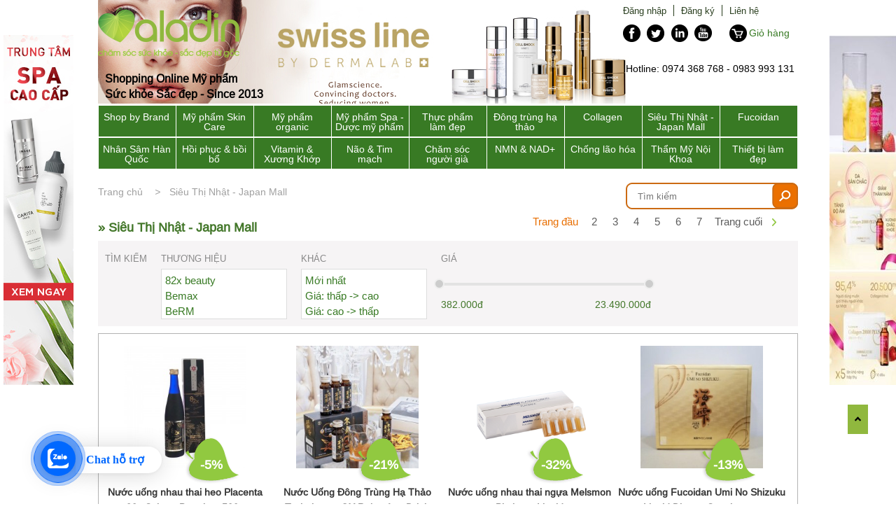

--- FILE ---
content_type: text/html; charset=UTF-8
request_url: https://aladin.com.vn/product-category/sieu-thi-nhat-japan-mall/?sort=comment
body_size: 22152
content:
<!DOCTYPE html>
<html lang="vi">
  <head>
    <meta http-equiv="Content-Type" content="text/html; charset=utf-8">
    <meta name="viewport" content="width=device-width, initial-scale=1">
    <link rel="shortcut icon" href="/template/temp_2019/images/favicon.ico" type="image/x-icon">
    
    <title>Siêu Thị Nhật - Japan Mall</title>
    

    <meta content="document" name="resource-type" />
    <meta content="1800" http-equiv="refresh" />
    <meta name="robots" content="index,follow" />
    <meta name="revisit-after" content="1 days" />
    <meta http-equiv="content-language" content="vi" />
    <link rel="alternate" type="application/rss+xml" title="RSS Feed for https://aladin.com.vn" href="/product.rss">

    <meta name="keywords" content="Siêu Thị Nhật - Japan Mall">
    <link rel="canonical" href="https://aladin.com.vn/product-category/sieu-thi-nhat-japan-mall/" />
    
    <meta name="description" content="">
    
    <meta name="google-site-verification" content="xHaMPOfAcGq2uwNnTrMALsnG25jn5dbi2QQXvdVl-MM">
    <meta http-equiv="refresh" content="3000">
      
    <meta property="og:image" content="https://aladin.com.vn/media/lib/fb_share_logo2.png"/>
      

    

    
     <!--style--><link rel="stylesheet" href="/template/temp_2019/script/stype_compress.css?v=34455555555554433">

    
    <script type="text/javascript">
      var google_tag_params = {
      dynx_itemid: "",
      dynx_pagetype: "searchresults",
      dynx_totalvalue:0
      };
    </script>
    

    <script type="text/javascript">
      (function(i,s,o,g,r,a,m){i['GoogleAnalyticsObject']=r;i[r]=i[r]||function(){
      (i[r].q=i[r].q||[]).push(arguments)},i[r].l=1*new Date();a=s.createElement(o),
      m=s.getElementsByTagName(o)[0];a.async=1;a.src=g;m.parentNode.insertBefore(a,m)
      })(window,document,'script','//www.google-analytics.com/analytics.js','ga');
      ga('create', 'UA-41187635-1', 'aladin.com.vn');
      ga('send', 'pageview');
    </script>
 <!-- Google Tag Manager -->
<script>(function(w,d,s,l,i){w[l]=w[l]||[];w[l].push({'gtm.start':
new Date().getTime(),event:'gtm.js'});var f=d.getElementsByTagName(s)[0],
j=d.createElement(s),dl=l!='dataLayer'?'&l='+l:'';j.async=true;j.src=
'https://www.googletagmanager.com/gtm.js?id='+i+dl;f.parentNode.insertBefore(j,f);
})(window,document,'script','dataLayer','GTM-MJ8J78J');</script>
<!-- End Google Tag Manager -->
<!-- -------------------- -->
<!-- Facebook Pixel Code --> 
<script>
  !function(f,b,e,v,n,t,s)
  {if(f.fbq)return;n=f.fbq=function(){n.callMethod?
  n.callMethod.apply(n,arguments):n.queue.push(arguments)};
  if(!f._fbq)f._fbq=n;n.push=n;n.loaded=!0;n.version='2.0';
  n.queue=[];t=b.createElement(e);t.async=!0;
  t.src=v;s=b.getElementsByTagName(e)[0];
  s.parentNode.insertBefore(t,s)}(window, document,'script',
  'https://connect.facebook.net/en_US/fbevents.js');
  fbq('init', '2615121665370071');
  fbq('track', 'PageView');
</script>
<noscript><img height="1" width="1" style="display:none"
  src="https://www.facebook.com/tr?id=2615121665370071&ev=PageView&noscript=1"
/></noscript>
<!-- End Facebook Pixel Code -->
    
    <script async src="https://pagead2.googlesyndication.com/pagead/js/adsbygoogle.js?client=ca-pub-7824717535132012"
     crossorigin="anonymous"></script>
    
</head>

  <body class="home blog archive tax-product_cat term-xuong-khop term-30 woocommerce woocommerce-page ">
    
    <!-- Google Tag Manager (noscript) -->
<noscript><iframe src="https://www.googletagmanager.com/ns.html?id=GTM-MJ8J78J"
height="0" width="0" style="display:none;visibility:hidden"></iframe></noscript>
<!-- End Google Tag Manager (noscript) -->
 
<script>window.fbMessengerPlugins = window.fbMessengerPlugins || {init: function () {FB.init({appId: "266222087370223",autoLogAppEvents: true,xfbml: true,version: "v2.10",});}, callable: [],};window.fbAsyncInit = window.fbAsyncInit || function () {window.fbMessengerPlugins.callable.forEach(function (item) { item(); });window.fbMessengerPlugins.init();};setTimeout(function () {(function (d, s, id) {var js, fjs = d.getElementsByTagName(s)[0];if (d.getElementById(id)) { return; }js = d.createElement(s);js.id = id;js.src = "//connect.facebook.net/vi_VN/sdk/xfbml.customerchat.js";fjs.parentNode.insertBefore(js, fjs);}(document, "script", "facebook-jssdk"));}, 0);</script><div class="fb-customerchat" page_id="501595609906023" logged_in_greeting="" logged_out_greeting="" ref="" ></div>
    
    <!--<div class="fb-customerchat" page_id="501595609906023" theme_color="#90B83E" logged_in_greeting=""
  logged_out_greeting="" ref="" ></div> 165595813922837-->
    



    <script src="https://ajax.googleapis.com/ajax/libs/jquery/2.2.2/jquery.min.js"></script>
    <div id="wrapper"> </div>
    <!-- #wrapper --> 

    <style>
.sub-menu-new {
    position: absolute;
    background: #387a24;
    text-align: left;
    display: none;
    width: 100%;
    z-index: 99;
    left: 0;
}
.sub-menu-new .sub3 .a-sub3:before {
    
    display: inline-block;
    width: 5px;
    height: 5px;
    background: #fff;
    vertical-align: middle;
    position: absolute;
    left: 0;
    top: 10px;
    border-radius: 50%;
}
.sub-menu-new .sub3 a {
    text-align: left !important;
    padding: 4px 0;
}

.item-sub2 {
    border-bottom: solid 1px #fff !important;
}
.item-sub2:last-child{border:none !important;}
.item-sub2 .sub3 {
    position: absolute;
    display:none;
    top: 0;
    left: 100%;
    background: #91c940;
    width: 554px;
}
.item-sub2 .sub3 a:hover{text-decoration:underline;}
.item-sub2 .sub3 .a-sub3:hover {
    text-decoration: none;
    color: #d7ff9d;
}
.item-sub2 > a {
    height: auto !important;
    padding: 12px 0 !important;
}

.item-sub2 .sub3 .box {
    float: left;
    width: 150px;
    padding: 10px;
}
.sub-menu-new .sub3 .a-sub3 {
    text-transform: uppercase;
    font-size: 12px;
    font-weight: bold;
    font-family: arial;
    line-height: 16px;
    position: relative;
    border-bottom: solid 1px #fff;
    margin-bottom: 5px;
}
.item-sub2:hover > a {
    background: #91c940;
}
.main-menu ul li:hover .sub-menu-new {
    display: block;
}

.item-sub2:hover .sub3 {
    display: block;
}

.sub-menu-new a {
    height: auto !important;
    top: 0 !important;
    left: 0 !important;
}
.left-side .sub-menu-new .sub3 {
    right: 100%;
    left: auto;
}
.google-auto-placed{display:none;}
</style>
<script>
$(function(){
  $(".main-menu ul li").each(function(){
  	var height_sub = $(this).find(".sub-menu-new").height();
  	$(this).find(".sub3").css("min-height",height_sub);
  
  	var width_sub3 = 0;
  
  	if($(this).hasClass("left-side")) width_sub3 = $(this).offset().left - $("#header-wrapper").offset().left;
  	else  width_sub3 = $(window).width() - $(this).offset().left - $("#header-wrapper").offset().left - $(this).width() - 4;
  
  	$(this).find(".sub3").width(width_sub3);
  });
})
</script>
<div class="banner-scroll" id="banner-scroll-left">
  <ul class="rslides">
    
    <li><a href="/ad.php?id=1002" target='_blank' rel='nofollow'><img border=0 src="/media/banner/22_Novc8b607a58ed03f6d2e52e8039bfbd262.jpg" width='100' height='500' alt=""/></a></li>
    
  </ul>
</div>
<div class="banner-scroll" id="banner-scroll-right">
  <ul class="rslides">
    
    <li><a href="/ad.php?id=1157" target='_blank' rel='nofollow'><img border=0 src="/media/banner/11_Feb9a0aee76fed34d43a203a34e1178efd3.jpg" width='100' height='500' alt=""/></a></li>
    
  </ul>
</div>






<span id="count_shopping_cart_store" style="display:none">0</span>
<div id="header-wrapper">
  <div id="header" style="background:url('/media/banner/21_Augc5f455b3c32da03583367b51a953facf.jpg') left top no-repeat;">
    <div class="logo">

      <a href="/">
        <!--<img src="/media/banner/logo_logoaladin.png" alt="thuc pham chuc nang aladin">-->
        <img src="/template/temp_2019/images/logo_logo_Logo-Moi.png" alt="thuc pham chuc nang aladin">
      </a>

      
      <h2 style="color: #000000; face= Arimo-Bold_font;margin-left:10px;"><span class='p-author h-card' style='font-size:16px'>Shopping Online Mỹ phẩm</span><br /><span class='p-author h-card' style='font-size:16px'>Sức khỏe Sắc đẹp - Since 2013</span></h2>
      
    </div>
    <div class="header-left"><a href="/brand/la-mer?sort=view/"> </a>
    </div>
    <div class="header-right">
      <div class="top-menu">
        <ul>
          
          <li><a href="/dang-nhap" rel="nofollow" title="Đăng nhập">Đăng nhập</a></li>
          <li><a href="/dang-ky" rel="nofollow" title="Đăng ký">Đăng ký</a></li>
          
          <li><a href="/lien-he">Liên hệ</a></li>
        </ul>
      </div>
      <div class="f-w">
        <div id="text-2" class="widget widget_text">
          <div class="textwidget">
            <ul>

              <li class="face-link"><a href="//www.facebook.com/AladinThucPhamChucNang" target="_blank"></a></li>

              <li class="twriter-link"><a href="//twitter.com/Aladin8888" target="_blank"></a></li>

              <li class="in-link"><a href="https://www.linkedin.com/uas/login?session_redirect=http%3A%2F%2Fwww.linkedin.com%2Fprofile%2Fview%3Ftrk%3Dtab_pro%26id%3D256995738" target="_blank"></a></li>

              <li class="you-link"><a href="http://www.youtube.com/user/sieuthucphamchucnang" target="_blank"></a></li>
              <li style="width: 91px;height: 32px;margin-top: -5px;font-size: 14px;margin-right: 0;line-height: 32px;">
                <a href="/gio-hang" rel="nofollow" class="head-cart" style="display:inline;height:auto">Giỏ hàng</a></li>
              </ul>
            </div>
          </div>
        </div>
        <div class="hot-line">
          <li id="text-3" class="widget widget_text">
            <div class="textwidget">
              <br />
              <h3 style="font-size:14px;text-align:right;margin-right:5px;">Hotline: 0974 368 768 - 0983 993 131</h3>
            </div>
          </li>
        </div>
      </div>
      <!--end .header-right --> 
    </div>
    <!-- #header -->
    <div class="main-menu">
      <div class="widget shailan-dropdown-menu-widget"> 
        <!-- Menu Type : navmenu_13 -->
        <div class="shailan-dropdown-menu" >
          <div id="shailan-dropdown-wrapper--1" >
            <div align="left" class="dropdown-horizontal-container dm-align-left clearfix">
              <table cellpadding="0" cellspacing="0">
                <tr>
                  <td>

                    <ul id="menu-menu" class="dropdown dropdown-horizontal dropdown-align-left">
                      <li id="menu-item-140" class=" menu-brand-ajax menu-item menu-item-type-taxonomy menu-item-object-product_cat menu-item-140">
                      <!--<li id="menu-item-140" class="menu-brand-ajax menu-item menu-item-type-custom menu-item-object-custom current-menu-item current_page_item menu-item-140">-->
                        <a href="/brand" class="item-140" style="font-size:14px !important;">Shop by Brand</a>
                        <div class="sub-nav">
                          <div id="sub-nav-list-brand">Loading...</div>
                        </div>

                      </li>
                      
                      
                      
                      	
                      	
                       <li id="menu-item-3" class="right-side menu-item menu-item-type-taxonomy menu-item-object-product_cat menu-item-3">
                        <a href="/product-category/my-pham-thien-nhien/" id="menu-item-3">Mỹ phẩm Skin Care</a>
                        
                         <div class="sub-menu-new">
                           <div class="sub2">
                           	
                             <div class="item-sub2">
                               <a href="/product-category/my-pham-thien-nhien/trang-diem/">Trang điểm</a>
                               
                               <div class="sub3">
                               		
                                 	<div class="box">
                                      <a href="/product-category/my-pham-thien-nhien/trang-diem/trang-diem-nen/" class="a-sub3">Trang điểm nền</a>
                                      
                                      <a href="/product-category/my-pham-thien-nhien/trang-diem/trang-diem-nen/phan-nen/">Phấn nền</a>
                                      
                                      <a href="/product-category/my-pham-thien-nhien/trang-diem/trang-diem-nen/kem-lot/">Kem lót</a>
                                      
                                      <a href="/product-category/my-pham-thien-nhien/trang-diem/trang-diem-nen/che-khuyet-diem/">Che khuyết điểm</a>
                                      
                                      <a href="/product-category/my-pham-thien-nhien/trang-diem/trang-diem-nen/phan-phu/">Phấn phủ</a>
                                      
                                      <a href="/product-category/my-pham-thien-nhien/trang-diem/trang-diem-nen/phan-tao-sang/">Phấn tạo sáng</a>
                                      
                                 	</div>
                                 	
                                 	<div class="box">
                                      <a href="/product-category/my-pham-thien-nhien/trang-diem/trang-diem-ma/" class="a-sub3">Trang điểm má</a>
                                      
                                      <a href="/product-category/my-pham-thien-nhien/trang-diem/trang-diem-ma/phan-ma-hong/">Phấn má hồng</a>
                                      
                                      <a href="/product-category/my-pham-thien-nhien/trang-diem/trang-diem-ma/phan-tao-sang/">Phấn tạo sáng</a>
                                      
                                      <a href="/product-category/my-pham-thien-nhien/trang-diem/trang-diem-ma/co-trang-diem/">Cọ trang điểm</a>
                                      
                                 	</div>
                                 	
                                 	<div class="box">
                                      <a href="/product-category/my-pham-thien-nhien/trang-diem/trang-diem-mat/" class="a-sub3">Trang điểm mắt</a>
                                      
                                      <a href="/product-category/my-pham-thien-nhien/trang-diem/trang-diem-mat/phan-mat/">Phấn mắt</a>
                                      
                                      <a href="/product-category/my-pham-thien-nhien/trang-diem/trang-diem-mat/ve-vien-mat/">Vẽ viền mắt</a>
                                      
                                      <a href="/product-category/my-pham-thien-nhien/trang-diem/trang-diem-mat/mascara/">Mascara</a>
                                      
                                      <a href="/product-category/my-pham-thien-nhien/trang-diem/trang-diem-mat/ve-chan-may/">Vẽ chân mày</a>
                                      
                                      <a href="/product-category/my-pham-thien-nhien/trang-diem/trang-diem-mat/tao-sang/">Tạo sáng</a>
                                      
                                      <a href="/product-category/my-pham-thien-nhien/trang-diem/trang-diem-mat/duong-dai-mi/">Dưỡng dài mi</a>
                                      
                                      <a href="/product-category/my-pham-thien-nhien/trang-diem/trang-diem-mat/brusher-and-tools/">Brusher and tools</a>
                                      
                                 	</div>
                                 	
                                 	<div class="box">
                                      <a href="/product-category/my-pham-thien-nhien/trang-diem/trang-diem-moi/" class="a-sub3">Trang điểm môi</a>
                                      
                                      <a href="/product-category/my-pham-thien-nhien/trang-diem/trang-diem-moi/son-thoi/">Son thỏi</a>
                                      
                                      <a href="/son-bong.html">Son bóng</a>
                                      
                                      <a href="/product-category/my-pham-thien-nhien/trang-diem/trang-diem-moi/son-duong/">Son dưỡng</a>
                                      
                                 	</div>
                                 	
                                 	<div class="box">
                                      <a href="/product-category/my-pham-thien-nhien/trang-diem/dung-cu-phu-kien/" class="a-sub3">Dụng cụ & phụ kiện</a>
                                      
                                      <a href="/product-category/my-pham-thien-nhien/trang-diem/dung-cu-phu-kien/bo-co/">Bộ cọ</a>
                                      
                                      <a href="/product-category/my-pham-thien-nhien/trang-diem/dung-cu-phu-kien/hop-phan-loi-phan/">Hộp phấn & lõi phấn</a>
                                      
                                 	</div>
                                 	
                               </div><!--sub3-->
                               
                             </div><!--item-sub2-->
                            
                             <div class="item-sub2">
                               <a href="/product-category/my-pham-thien-nhien/cham-soc-da/">Chăm sóc da</a>
                               
                               <div class="sub3">
                               		
                                 	<div class="box">
                                      <a href="/product-category/my-pham-thien-nhien/cham-soc-da/tre-hoa-lan-da/" class="a-sub3">Trẻ hoá làn da</a>
                                      
                                 	</div>
                                 	
                                 	<div class="box">
                                      <a href="/product-category/my-pham-thien-nhien/cham-soc-da/duong-mat/" class="a-sub3">Dưỡng mắt</a>
                                      
                                 	</div>
                                 	
                                 	<div class="box">
                                      <a href="/product-category/my-pham-thien-nhien/cham-soc-da/duong-ngay-dem/" class="a-sub3">Dưỡng ngày & đêm</a>
                                      
                                 	</div>
                                 	
                                 	<div class="box">
                                      <a href="/product-category/my-pham-thien-nhien/cham-soc-da/duong-am/" class="a-sub3">Dưỡng ẩm</a>
                                      
                                 	</div>
                                 	
                                 	<div class="box">
                                      <a href="/product-category/my-pham-thien-nhien/cham-soc-da/duong-toan-than/" class="a-sub3">Dưỡng toàn thân</a>
                                      
                                 	</div>
                                 	
                                 	<div class="box">
                                      <a href="/product-category/my-pham-thien-nhien/cham-soc-da/lam-sach-tay-trang/" class="a-sub3">Làm sạch & tẩy trang</a>
                                      
                                 	</div>
                                 	
                                 	<div class="box">
                                      <a href="/product-category/my-pham-thien-nhien/cham-soc-da/tri-nam/" class="a-sub3">Trị nám</a>
                                      
                                 	</div>
                                 	
                                 	<div class="box">
                                      <a href="/product-category/my-pham-thien-nhien/cham-soc-da/tri-mun-seo/" class="a-sub3">Trị mụn & sẹo</a>
                                      
                                 	</div>
                                 	
                                 	<div class="box">
                                      <a href="/product-category/my-pham-thien-nhien/cham-soc-da/lam-trang-sang/" class="a-sub3">Làm trắng & sáng</a>
                                      
                                 	</div>
                                 	
                                 	<div class="box">
                                      <a href="/product-category/my-pham-thien-nhien/cham-soc-da/chong-nang/" class="a-sub3">Chống nắng</a>
                                      
                                 	</div>
                                 	
                                 	<div class="box">
                                      <a href="/product-category/my-pham-thien-nhien/cham-soc-da/lotion-lam-mem-can-bang/" class="a-sub3">Lotion làm mềm & cân bằng</a>
                                      
                                 	</div>
                                 	
                                 	<div class="box">
                                      <a href="/product-category/my-pham-thien-nhien/cham-soc-da/tinh-chat/" class="a-sub3">Tinh chất</a>
                                      
                                 	</div>
                                 	
                                 	<div class="box">
                                      <a href="/product-category/my-pham-thien-nhien/cham-soc-da/mat-na/" class="a-sub3">Mặt nạ</a>
                                      
                                 	</div>
                                 	
                               </div><!--sub3-->
                               
                             </div><!--item-sub2-->
                            
                             <div class="item-sub2">
                               <a href="/product-category/my-pham-thien-nhien/toc-mong/">Tóc & móng</a>
                               
                               <div class="sub3">
                               		
                                 	<div class="box">
                                      <a href="/product-category/my-pham-thien-nhien/toc-mong/dau-goi-xa/" class="a-sub3">Dầu gội & xả</a>
                                      
                                 	</div>
                                 	
                                 	<div class="box">
                                      <a href="/product-category/my-pham-thien-nhien/toc-mong/duong-toc-mong/" class="a-sub3">Dưỡng tóc & móng</a>
                                      
                                 	</div>
                                 	
                               </div><!--sub3-->
                               
                             </div><!--item-sub2-->
                            
                             <div class="item-sub2">
                               <a href="/product-category/my-pham-thien-nhien/nuoc-hoa/">Nước hoa</a>
                               
                             </div><!--item-sub2-->
                            
                             <div class="item-sub2">
                               <a href="/product-category/my-pham-thien-nhien/my-pham-nam/">Mỹ Phẩm Nam</a>
                               
                             </div><!--item-sub2-->
                            
                           </div>
                         </div><!--sub-menu-new-->
                        
                      </li> 
                      
                      
                      
                      
                      	
                      	
                       <li id="menu-item-84" class="right-side menu-item menu-item-type-taxonomy menu-item-object-product_cat menu-item-84">
                        <a href="/product-category/my-pham-organic/" id="menu-item-84">Mỹ phẩm organic</a>
                        
                         <div class="sub-menu-new">
                           <div class="sub2">
                           	
                             <div class="item-sub2">
                               <a href="/product-category/my-pham-organic/cham-soc-da/">Chăm sóc da</a>
                               
                               <div class="sub3">
                               		
                                 	<div class="box">
                                      <a href="/product-category/my-pham-organic/cham-soc-da/lam-sach/" class="a-sub3">Làm sạch</a>
                                      
                                 	</div>
                                 	
                                 	<div class="box">
                                      <a href="/product-category/my-pham-organic/cham-soc-da/nuoc-can-bang-toner/" class="a-sub3">Nước cân bằng (Toner)</a>
                                      
                                 	</div>
                                 	
                                 	<div class="box">
                                      <a href="/product-category/my-pham-organic/cham-soc-da/tay-te-bao-chet-mat-na/" class="a-sub3">Tẩy tế bào chết & mặt nạ</a>
                                      
                                 	</div>
                                 	
                                 	<div class="box">
                                      <a href="/product-category/my-pham-organic/cham-soc-da/tinh-chat/" class="a-sub3">Tinh chất</a>
                                      
                                 	</div>
                                 	
                                 	<div class="box">
                                      <a href="/product-category/my-pham-organic/cham-soc-da/duong-am/" class="a-sub3">Dưỡng ẩm</a>
                                      
                                 	</div>
                                 	
                                 	<div class="box">
                                      <a href="/product-category/my-pham-organic/cham-soc-da/duong-ngay-dem/" class="a-sub3">Dưỡng ngày & đêm</a>
                                      
                                 	</div>
                                 	
                                 	<div class="box">
                                      <a href="/product-category/my-pham-organic/cham-soc-da/dac-tri/" class="a-sub3">Đặc trị</a>
                                      
                                 	</div>
                                 	
                               </div><!--sub3-->
                               
                             </div><!--item-sub2-->
                            
                             <div class="item-sub2">
                               <a href="/product-category/my-pham-organic/cham-soc-toc/">Chăm sóc tóc</a>
                               
                               <div class="sub3">
                               		
                                 	<div class="box">
                                      <a href="/product-category/my-pham-organic/cham-soc-toc/dau-goi-dau-xa/" class="a-sub3">Dầu gội & dầu xả</a>
                                      
                                 	</div>
                                 	
                                 	<div class="box">
                                      <a href="/product-category/my-pham-organic/cham-soc-toc/duong-toc/" class="a-sub3">Dưỡng tóc</a>
                                      
                                 	</div>
                                 	
                               </div><!--sub3-->
                               
                             </div><!--item-sub2-->
                            
                             <div class="item-sub2">
                               <a href="/product-category/my-pham-organic/cham-soc-co-the/">Chăm sóc cơ thể</a>
                               
                               <div class="sub3">
                               		
                                 	<div class="box">
                                      <a href="/product-category/my-pham-organic/cham-soc-co-the/sua-tam/" class="a-sub3">Sữa tắm</a>
                                      
                                 	</div>
                                 	
                                 	<div class="box">
                                      <a href="/product-category/my-pham-organic/cham-soc-co-the/duong-the/" class="a-sub3">Dưỡng thể</a>
                                      
                                 	</div>
                                 	
                                 	<div class="box">
                                      <a href="/product-category/my-pham-organic/cham-soc-co-the/kem-duong-da-tay/" class="a-sub3">Kem dưỡng da tay</a>
                                      
                                 	</div>
                                 	
                               </div><!--sub3-->
                               
                             </div><!--item-sub2-->
                            
                             <div class="item-sub2">
                               <a href="/product-category/my-pham-organic/trang-diem/">Trang điểm</a>
                               
                             </div><!--item-sub2-->
                            
                           </div>
                         </div><!--sub-menu-new-->
                        
                      </li> 
                      
                      
                      
                      
                      	
                      	
                       <li id="menu-item-76" class="right-side menu-item menu-item-type-taxonomy menu-item-object-product_cat menu-item-76">
                        <a href="/product-category/my-pham-spa/" id="menu-item-76">Mỹ phẩm Spa - Dược mỹ phẩm</a>
                        
                         <div class="sub-menu-new">
                           <div class="sub2">
                           	
                             <div class="item-sub2">
                               <a href="/product-category/my-pham-spa/cong-dung-san-pham/">Công dụng sản phẩm</a>
                               
                               <div class="sub3">
                               		
                                 	<div class="box">
                                      <a href="/product-category/my-pham-spa/cong-dung-san-pham/lam-sach-tay-trang/" class="a-sub3">Làm sạch & tẩy trang</a>
                                      
                                 	</div>
                                 	
                                 	<div class="box">
                                      <a href="/product-category/my-pham-spa/cong-dung-san-pham/tay-te-bao-chet/" class="a-sub3">Tẩy tế bào chết</a>
                                      
                                 	</div>
                                 	
                                 	<div class="box">
                                      <a href="/product-category/my-pham-spa/cong-dung-san-pham/lotion-lam-mem-can-bang/" class="a-sub3">Lotion làm mềm & cân bằng</a>
                                      
                                 	</div>
                                 	
                                 	<div class="box">
                                      <a href="/product-category/my-pham-spa/cong-dung-san-pham/tinh-chat/" class="a-sub3">Tinh chất</a>
                                      
                                 	</div>
                                 	
                                 	<div class="box">
                                      <a href="/product-category/my-pham-spa/cong-dung-san-pham/duong-am/" class="a-sub3">Dưỡng ẩm</a>
                                      
                                 	</div>
                                 	
                                 	<div class="box">
                                      <a href="/product-category/my-pham-spa/cong-dung-san-pham/tre-hoa-lan-da/" class="a-sub3">Trẻ hoá làn da</a>
                                      
                                 	</div>
                                 	
                                 	<div class="box">
                                      <a href="/product-category/my-pham-spa/cong-dung-san-pham/duong-ngay-dem/" class="a-sub3">Dưỡng ngày & đêm</a>
                                      
                                 	</div>
                                 	
                                 	<div class="box">
                                      <a href="/product-category/my-pham-spa/cong-dung-san-pham/chong-nang/" class="a-sub3">Chống nắng</a>
                                      
                                 	</div>
                                 	
                                 	<div class="box">
                                      <a href="/product-category/my-pham-spa/cong-dung-san-pham/lam-trang/" class="a-sub3">Làm trắng</a>
                                      
                                 	</div>
                                 	
                                 	<div class="box">
                                      <a href="/product-category/my-pham-spa/cong-dung-san-pham/tri-nam/" class="a-sub3">Trị nám</a>
                                      
                                 	</div>
                                 	
                                 	<div class="box">
                                      <a href="/product-category/my-pham-spa/cong-dung-san-pham/tri-mun-seo/" class="a-sub3">Trị mụn & sẹo</a>
                                      
                                 	</div>
                                 	
                                 	<div class="box">
                                      <a href="/product-category/my-pham-spa/cong-dung-san-pham/duong-mat-moi/" class="a-sub3">Dưỡng mắt, môi</a>
                                      
                                 	</div>
                                 	
                                 	<div class="box">
                                      <a href="/product-category/my-pham-spa/cong-dung-san-pham/mat-na/" class="a-sub3">Mặt nạ</a>
                                      
                                 	</div>
                                 	
                                 	<div class="box">
                                      <a href="/product-category/my-pham-spa/cong-dung-san-pham/duong-toan-than/" class="a-sub3">Dưỡng toàn thân</a>
                                      
                                 	</div>
                                 	
                                 	<div class="box">
                                      <a href="/product-category/my-pham-spa/cong-dung-san-pham/trang-diem/" class="a-sub3">Trang điểm</a>
                                      
                                 	</div>
                                 	
                                 	<div class="box">
                                      <a href="/product-category/my-pham-spa/cong-dung-san-pham/toc-mong/" class="a-sub3">Tóc & móng</a>
                                      
                                 	</div>
                                 	
                               </div><!--sub3-->
                               
                             </div><!--item-sub2-->
                            
                             <div class="item-sub2">
                               <a href="/product-category/my-pham-spa/van-de-lan-da/">Vấn đề làn da</a>
                               
                               <div class="sub3">
                               		
                                 	<div class="box">
                                      <a href="/product-category/my-pham-spa/van-de-lan-da/da-dau-va-mun/" class="a-sub3">Da dầu và mụn</a>
                                      
                                 	</div>
                                 	
                                 	<div class="box">
                                      <a href="/product-category/my-pham-spa/van-de-lan-da/da-sam-nam-dom-nau/" class="a-sub3">Da sạm nám, đốm nâu</a>
                                      
                                 	</div>
                                 	
                                 	<div class="box">
                                      <a href="/product-category/my-pham-spa/van-de-lan-da/da-lao-hoa/" class="a-sub3">Da lão hoá</a>
                                      
                                 	</div>
                                 	
                                 	<div class="box">
                                      <a href="/product-category/my-pham-spa/van-de-lan-da/da-nhay-cam/" class="a-sub3">Da nhạy cảm</a>
                                      
                                 	</div>
                                 	
                                 	<div class="box">
                                      <a href="/product-category/my-pham-spa/van-de-lan-da/da-kho-mat-nuoc/" class="a-sub3">Da khô, mất nước</a>
                                      
                                 	</div>
                                 	
                               </div><!--sub3-->
                               
                             </div><!--item-sub2-->
                            
                           </div>
                         </div><!--sub-menu-new-->
                        
                      </li> 
                      
                      
                      
                      
                      	
                      	
                       <li id="menu-item-1" class="right-side menu-item menu-item-type-taxonomy menu-item-object-product_cat menu-item-1">
                        <a href="/product-category/thuc-pham-lam-dep/" id="menu-item-1">Thực phẩm làm đẹp</a>
                        
                         <div class="sub-menu-new">
                           <div class="sub2">
                           	
                             <div class="item-sub2">
                               <a href="/product-category/lam-dep/lam-trang-da/">Làm trắng da</a>
                               
                             </div><!--item-sub2-->
                            
                             <div class="item-sub2">
                               <a href="/product-category/thuc-pham-lam-dep/nhau-thai-cuu/">Nhau thai Placenta</a>
                               
                             </div><!--item-sub2-->
                            
                             <div class="item-sub2">
                               <a href="/product-category/thuc-pham-lam-dep/giam-can/">Giảm cân</a>
                               
                             </div><!--item-sub2-->
                            
                             <div class="item-sub2">
                               <a href="/product-category/lam-dep/cham-soc-toan-dien/">Chăm sóc toàn diện</a>
                               
                             </div><!--item-sub2-->
                            
                             <div class="item-sub2">
                               <a href="/product-category/thuc-pham-lam-dep/toc-mong-hair-and-nail/">Tóc & móng Hair and Nail</a>
                               
                             </div><!--item-sub2-->
                            
                             <div class="item-sub2">
                               <a href="/product-category/lam-dep/no-nguc/">Nở ngực</a>
                               
                             </div><!--item-sub2-->
                            
                             <div class="item-sub2">
                               <a href="/product-category/thuc-pham-lam-dep/sua-ong-chua-royal-jelly/">Sữa ong chúa Royal Jelly</a>
                               
                             </div><!--item-sub2-->
                            
                           </div>
                         </div><!--sub-menu-new-->
                        
                      </li> 
                      
                      
                      
                      
                      	
                      	
                       <li id="menu-item-2" class="left-side menu-item menu-item-type-taxonomy menu-item-object-product_cat menu-item-2">
                        <a href="/product-category/dong-trung-ha-thao-cordyceps/" id="menu-item-2">Đông trùng hạ thảo</a>
                        
                      </li> 
                      
                      
                      
                      
                      	
                      	
                       <li id="menu-item-4" class="left-side menu-item menu-item-type-taxonomy menu-item-object-product_cat menu-item-4">
                        <a href="/product-category/collagen/" id="menu-item-4">Collagen</a>
                        
                      </li> 
                      
                      
                      
                      
                      	
                      	
                       <li id="menu-item-85" class="left-side menu-item menu-item-type-taxonomy menu-item-object-product_cat menu-item-85">
                        <a href="/product-category/sieu-thi-nhat-japan-mall/" id="menu-item-85">Siêu Thị Nhật - Japan Mall</a>
                        
                         <div class="sub-menu-new">
                           <div class="sub2">
                           	
                             <div class="item-sub2">
                               <a href="/product-category/sieu-thi-nhat-japan-mall/collagen/">Collagen</a>
                               
                               <div class="sub3">
                               		
                                 	<div class="box">
                                      <a href="/product-category/sieu-thi-nhat-japan-mall/collagen/nuoc-uong-collagen/" class="a-sub3">Nước uống Collagen</a>
                                      
                                 	</div>
                                 	
                                 	<div class="box">
                                      <a href="/product-category/sieu-thi-nhat-japan-mall/collagen/collagen-dang-vien-uong/" class="a-sub3">Collagen dạng viên uống</a>
                                      
                                 	</div>
                                 	
                                 	<div class="box">
                                      <a href="/product-category/sieu-thi-nhat-japan-mall/collagen/collagen-dang-bot-thach-an/" class="a-sub3">Collagen dạng bột - Thạch ăn</a>
                                      
                                 	</div>
                                 	
                               </div><!--sub3-->
                               
                             </div><!--item-sub2-->
                            
                             <div class="item-sub2">
                               <a href="/product-category/sieu-thi-nhat-japan-mall/nmn-japan/">N.MN Japan</a>
                               
                             </div><!--item-sub2-->
                            
                             <div class="item-sub2">
                               <a href="/product-category/sieu-thi-nhat-japan-mall/thuc-pham-lam-dep/">Thực Phẩm Làm Đẹp</a>
                               
                               <div class="sub3">
                               		
                                 	<div class="box">
                                      <a href="/product-category/sieu-thi-nhat-japan-mall/thuc-pham-lam-dep/trang-da-tri-nam/" class="a-sub3">Trắng da - trị nám</a>
                                      
                                 	</div>
                                 	
                                 	<div class="box">
                                      <a href="/product-category/sieu-thi-nhat-japan-mall/thuc-pham-lam-dep/nhau-thai-placenta/" class="a-sub3">Nhau thai - Placenta</a>
                                      
                                 	</div>
                                 	
                                 	<div class="box">
                                      <a href="/product-category/sieu-thi-nhat-japan-mall/thuc-pham-lam-dep/giam-can/" class="a-sub3">Giảm cân</a>
                                      
                                 	</div>
                                 	
                               </div><!--sub3-->
                               
                             </div><!--item-sub2-->
                            
                             <div class="item-sub2">
                               <a href="/product-category/sieu-thi-nhat-japan-mall/cham-soc-suc-khoe/">Chăm Sóc Sức Khoẻ</a>
                               
                               <div class="sub3">
                               		
                                 	<div class="box">
                                      <a href="/product-category/sieu-thi-nhat-japan-mall/cham-soc-suc-khoe/tao-xoan/" class="a-sub3">Tảo xoắn</a>
                                      
                                 	</div>
                                 	
                                 	<div class="box">
                                      <a href="/product-category/sieu-thi-nhat-japan-mall/cham-soc-suc-khoe/ho-tro-dieu-tri-tai-bien/" class="a-sub3">Hỗ trợ điều trị tai biến</a>
                                      
                                 	</div>
                                 	
                                 	<div class="box">
                                      <a href="/product-category/sieu-thi-nhat-japan-mall/cham-soc-suc-khoe/ho-tro-xuong-khop/" class="a-sub3">Hỗ trợ xương khớp</a>
                                      
                                 	</div>
                                 	
                                 	<div class="box">
                                      <a href="/product-category/sieu-thi-nhat-japan-mall/cham-soc-suc-khoe/ho-tro-nao-tri-nho/" class="a-sub3">Hỗ trợ não & Trí nhớ</a>
                                      
                                 	</div>
                                 	
                                 	<div class="box">
                                      <a href="/product-category/sieu-thi-nhat-japan-mall/cham-soc-suc-khoe/vitamin-tong-hop/" class="a-sub3">Vitamin Tổng hợp</a>
                                      
                                 	</div>
                                 	
                                 	<div class="box">
                                      <a href="/product-category/sieu-thi-nhat-japan-mall/cham-soc-suc-khoe/cham-soc-mat/" class="a-sub3">Chăm sóc mắt</a>
                                      
                                 	</div>
                                 	
                                 	<div class="box">
                                      <a href="/product-category/sieu-thi-nhat-japan-mall/cham-soc-suc-khoe/thai-doc-gan/" class="a-sub3">Thải độc gan</a>
                                      
                                 	</div>
                                 	
                                 	<div class="box">
                                      <a href="/product-category/sieu-thi-nhat-japan-mall/cham-soc-suc-khoe/ho-tro-dieu-tri-ung-thu/" class="a-sub3">Hỗ trợ điều trị ung thư</a>
                                      
                                 	</div>
                                 	
                                 	<div class="box">
                                      <a href="/product-category/sieu-thi-nhat-japan-mall/cham-soc-suc-khoe/suc-khoe-sinh-ly-nam/" class="a-sub3">Sức khoẻ & Sinh lý  nam</a>
                                      
                                 	</div>
                                 	
                                 	<div class="box">
                                      <a href="/product-category/sieu-thi-nhat-japan-mall/cham-soc-suc-khoe/suc-khoe-sinh-ly-nu/" class="a-sub3">Sức khoẻ & Sinh lý nữ</a>
                                      
                                 	</div>
                                 	
                                 	<div class="box">
                                      <a href="/product-category/sieu-thi-nhat-japan-mall/cham-soc-suc-khoe/cham-soc-he-tieu-hoa/" class="a-sub3">Chăm sóc hệ tiêu hoá</a>
                                      
                                 	</div>
                                 	
                                 	<div class="box">
                                      <a href="/product-category/sieu-thi-nhat-japan-mall/cham-soc-suc-khoe/phong-ngua-dot-quy/" class="a-sub3">Phòng ngừa đột quỵ</a>
                                      
                                 	</div>
                                 	
                                 	<div class="box">
                                      <a href="/product-category/sieu-thi-nhat-japan-mall/cham-soc-suc-khoe/gout-tieu-duong-bo-than/" class="a-sub3">Gout - Tiểu đường - Bổ thận</a>
                                      
                                 	</div>
                                 	
                               </div><!--sub3-->
                               
                             </div><!--item-sub2-->
                            
                             <div class="item-sub2">
                               <a href="/product-category/sieu-thi-nhat-japan-mall/nam-linh-chi-dong-trung-ha-thao/">Nấm Linh Chi - Đông Trùng Hạ Thảo</a>
                               
                             </div><!--item-sub2-->
                            
                             <div class="item-sub2">
                               <a href="/product-category/sieu-thi-nhat-japan-mall/thuong-hieu/">Thương hiệu</a>
                               
                               <div class="sub3">
                               		
                                 	<div class="box">
                                      <a href="/product-category/sieu-thi-nhat-japan-mall/thuong-hieu/exbeaute/" class="a-sub3">Ex:beaute</a>
                                      
                                 	</div>
                                 	
                                 	<div class="box">
                                      <a href="/product-category/sieu-thi-nhat-japan-mall/thuong-hieu/bemax/" class="a-sub3">Bemax</a>
                                      
                                 	</div>
                                 	
                                 	<div class="box">
                                      <a href="/product-category/sieu-thi-nhat-japan-mall/thuong-hieu/berm/" class="a-sub3">BeRM</a>
                                      
                                 	</div>
                                 	
                                 	<div class="box">
                                      <a href="/product-category/sieu-thi-nhat-japan-mall/thuong-hieu/bewel/" class="a-sub3">Bewel</a>
                                      
                                 	</div>
                                 	
                                 	<div class="box">
                                      <a href="/product-category/sieu-thi-nhat-japan-mall/thuong-hieu/bifina/" class="a-sub3">Bifina</a>
                                      
                                 	</div>
                                 	
                                 	<div class="box">
                                      <a href="/product-category/sieu-thi-nhat-japan-mall/thuong-hieu/cle-de-peau-beaute/" class="a-sub3">Cle de Peau Beaute</a>
                                      
                                 	</div>
                                 	
                                 	<div class="box">
                                      <a href="/product-category/sieu-thi-nhat-japan-mall/thuong-hieu/fine-japan/" class="a-sub3">Fine Japan</a>
                                      
                                 	</div>
                                 	
                                 	<div class="box">
                                      <a href="/product-category/sieu-thi-nhat-japan-mall/thuong-hieu/fuji-health/" class="a-sub3">Fuji Health</a>
                                      
                                 	</div>
                                 	
                                 	<div class="box">
                                      <a href="/product-category/sieu-thi-nhat-japan-mall/thuong-hieu/fujina/" class="a-sub3">Fujina</a>
                                      
                                 	</div>
                                 	
                                 	<div class="box">
                                      <a href="/product-category/sieu-thi-nhat-japan-mall/thuong-hieu/genki-fami/" class="a-sub3">Genki Fami</a>
                                      
                                 	</div>
                                 	
                                 	<div class="box">
                                      <a href="/product-category/sieu-thi-nhat-japan-mall/thuong-hieu/hebora/" class="a-sub3">Hebora</a>
                                      
                                 	</div>
                                 	
                                 	<div class="box">
                                      <a href="/product-category/sieu-thi-nhat-japan-mall/thuong-hieu/inter-techno/" class="a-sub3">Inter Techno</a>
                                      
                                 	</div>
                                 	
                                 	<div class="box">
                                      <a href="/product-category/sieu-thi-nhat-japan-mall/thuong-hieu/josephine-japan/" class="a-sub3">Josephine Japan</a>
                                      
                                 	</div>
                                 	
                                 	<div class="box">
                                      <a href="/product-category/sieu-thi-nhat-japan-mall/thuong-hieu/jpanwell/" class="a-sub3">JpanWell</a>
                                      
                                 	</div>
                                 	
                                 	<div class="box">
                                      <a href="/product-category/sieu-thi-nhat-japan-mall/thuong-hieu/kanehide-bio/" class="a-sub3">Kanehide Bio</a>
                                      
                                 	</div>
                                 	
                                 	<div class="box">
                                      <a href="/product-category/sieu-thi-nhat-japan-mall/thuong-hieu/kaza/" class="a-sub3">Kaza</a>
                                      
                                 	</div>
                                 	
                                 	<div class="box">
                                      <a href="/product-category/sieu-thi-nhat-japan-mall/thuong-hieu/kensei/" class="a-sub3">Kensei</a>
                                      
                                 	</div>
                                 	
                                 	<div class="box">
                                      <a href="/product-category/sieu-thi-nhat-japan-mall/thuong-hieu/kinohimitsu/" class="a-sub3">Kinohimitsu</a>
                                      
                                 	</div>
                                 	
                                 	<div class="box">
                                      <a href="/product-category/sieu-thi-nhat-japan-mall/thuong-hieu/kose/" class="a-sub3">Kosé</a>
                                      
                                 	</div>
                                 	
                                 	<div class="box">
                                      <a href="/product-category/sieu-thi-nhat-japan-mall/thuong-hieu/mamori/" class="a-sub3">Mamori</a>
                                      
                                 	</div>
                                 	
                                 	<div class="box">
                                      <a href="/product-category/sieu-thi-nhat-japan-mall/thuong-hieu/mediplorer/" class="a-sub3">Mediplorer</a>
                                      
                                 	</div>
                                 	
                                 	<div class="box">
                                      <a href="/product-category/sieu-thi-nhat-japan-mall/thuong-hieu/melsmon/" class="a-sub3">Melsmon</a>
                                      
                                 	</div>
                                 	
                                 	<div class="box">
                                      <a href="/product-category/sieu-thi-nhat-japan-mall/thuong-hieu/menard/" class="a-sub3">Menard</a>
                                      
                                 	</div>
                                 	
                                 	<div class="box">
                                      <a href="/product-category/sieu-thi-nhat-japan-mall/thuong-hieu/naris/" class="a-sub3">Naris</a>
                                      
                                 	</div>
                                 	
                                 	<div class="box">
                                      <a href="/product-category/sieu-thi-nhat-japan-mall/thuong-hieu/naturemedic/" class="a-sub3">NatureMedic</a>
                                      
                                 	</div>
                                 	
                                 	<div class="box">
                                      <a href="/product-category/sieu-thi-nhat-japan-mall/thuong-hieu/nichiei-asia/" class="a-sub3">Nichiei Asia</a>
                                      
                                 	</div>
                                 	
                                 	<div class="box">
                                      <a href="/product-category/sieu-thi-nhat-japan-mall/thuong-hieu/nihon-heath/" class="a-sub3">Nihon Heath</a>
                                      
                                 	</div>
                                 	
                                 	<div class="box">
                                      <a href="/product-category/sieu-thi-nhat-japan-mall/thuong-hieu/nitta-gelatin/" class="a-sub3">Nitta Gelatin</a>
                                      
                                 	</div>
                                 	
                                 	<div class="box">
                                      <a href="/product-category/sieu-thi-nhat-japan-mall/thuong-hieu/shiratori/" class="a-sub3">Shiratori</a>
                                      
                                 	</div>
                                 	
                                 	<div class="box">
                                      <a href="/product-category/sieu-thi-nhat-japan-mall/thuong-hieu/shiseido/" class="a-sub3">Shiseido</a>
                                      
                                 	</div>
                                 	
                                 	<div class="box">
                                      <a href="/product-category/sieu-thi-nhat-japan-mall/thuong-hieu/shokukin-kogyo/" class="a-sub3">Shokukin Kogyo</a>
                                      
                                 	</div>
                                 	
                                 	<div class="box">
                                      <a href="/product-category/sieu-thi-nhat-japan-mall/thuong-hieu/sk-ii/" class="a-sub3">SK-II</a>
                                      
                                 	</div>
                                 	
                                 	<div class="box">
                                      <a href="/product-category/sieu-thi-nhat-japan-mall/thuong-hieu/transino/" class="a-sub3">Transino</a>
                                      
                                 	</div>
                                 	
                                 	<div class="box">
                                      <a href="/product-category/sieu-thi-nhat-japan-mall/thuong-hieu/umeken/" class="a-sub3">Umeken</a>
                                      
                                 	</div>
                                 	
                                 	<div class="box">
                                      <a href="/product-category/sieu-thi-nhat-japan-mall/thuong-hieu/waki/" class="a-sub3">Waki</a>
                                      
                                 	</div>
                                 	
                                 	<div class="box">
                                      <a href="/product-category/sieu-thi-nhat-japan-mall/thuong-hieu/82x-beauty/" class="a-sub3">82x beauty</a>
                                      
                                 	</div>
                                 	
                               </div><!--sub3-->
                               
                             </div><!--item-sub2-->
                            
                           </div>
                         </div><!--sub-menu-new-->
                        
                      </li> 
                      
                      
                      
                      
                      	
                      	
                       <li id="menu-item-187" class="right-side menu-item menu-item-type-taxonomy menu-item-object-product_cat menu-item-187">
                        <a href="/product-category/fucoidan/" id="menu-item-187">Fucoidan</a>
                        
                      </li> 
                      
                      
                      
                      
                      	
                      	
                       <li id="menu-item-11" class="right-side menu-item menu-item-type-taxonomy menu-item-object-product_cat menu-item-11">
                        <a href="/product-category/nhan-sam-han-quoc/" id="menu-item-11">Nhân Sâm Hàn Quốc</a>
                        
                         <div class="sub-menu-new">
                           <div class="sub2">
                           	
                             <div class="item-sub2">
                               <a href="/product-category/nhan-sam-han-quoc/hong-sam-han-quoc/">Hồng Sâm Hàn Quốc</a>
                               
                             </div><!--item-sub2-->
                            
                             <div class="item-sub2">
                               <a href="/product-category/nhan-sam-han-quoc/thien-sam-han-quoc/">Thiên Sâm Hàn Quốc</a>
                               
                             </div><!--item-sub2-->
                            
                             <div class="item-sub2">
                               <a href="/product-category/nhan-sam-han-quoc/hac-sam-han-quoc/">Hắc Sâm Hàn Quốc</a>
                               
                             </div><!--item-sub2-->
                            
                             <div class="item-sub2">
                               <a href="/product-category/nhan-sam-han-quoc/linh-chi-han-quoc/">Linh Chi Hàn Quốc</a>
                               
                             </div><!--item-sub2-->
                            
                             <div class="item-sub2">
                               <a href="/product-category/nhan-sam-han-quoc/nhan-sam-tuoi-han-quoc/">Nhân Sâm Tươi Hàn Quốc</a>
                               
                             </div><!--item-sub2-->
                            
                             <div class="item-sub2">
                               <a href="/product-category/nhan-sam-han-quoc/tinh-dau-thong-do/">Tinh dầu thông đỏ</a>
                               
                             </div><!--item-sub2-->
                            
                           </div>
                         </div><!--sub-menu-new-->
                        
                      </li> 
                      
                      
                      
                      
                      	
                      	
                       <li id="menu-item-10" class="right-side menu-item menu-item-type-taxonomy menu-item-object-product_cat menu-item-10">
                        <a href="/product-category/hoi-phuc-boi-bo/" id="menu-item-10">Hồi phục &amp; bồi bổ</a>
                        
                         <div class="sub-menu-new">
                           <div class="sub2">
                           	
                             <div class="item-sub2">
                               <a href="/product-category/hoi-phuc-boi-bo/gan/">Gan Thận Phổi</a>
                               
                             </div><!--item-sub2-->
                            
                             <div class="item-sub2">
                               <a href="/product-category/hoi-phuc-boi-bo/gout-mo-mau-tieu-duong/">Gout - Mỡ máu - Tiểu đường</a>
                               
                             </div><!--item-sub2-->
                            
                             <div class="item-sub2">
                               <a href="/product-category/hoi-phuc-boi-bo/dong-trung-ha-thao/">Đông trùng hạ thảo</a>
                               
                             </div><!--item-sub2-->
                            
                             <div class="item-sub2">
                               <a href="/product-category/hoi-phuc-boi-bo/sinh-ly-nam-nu/">Sinh Lý Nam & Nữ</a>
                               
                             </div><!--item-sub2-->
                            
                             <div class="item-sub2">
                               <a href="/product-category/hoi-phuc-boi-bo/ho-tro-dieu-tri-ung-thu/">Hỗ trợ điều trị ung thư</a>
                               
                             </div><!--item-sub2-->
                            
                             <div class="item-sub2">
                               <a href="/product-category/hoi-phuc-boi-bo/nhan-sam/">Nhân sâm</a>
                               
                             </div><!--item-sub2-->
                            
                             <div class="item-sub2">
                               <a href="/product-category/hoi-phuc-boi-bo/thao-duoc-quy/">Thảo dược quý</a>
                               
                             </div><!--item-sub2-->
                            
                             <div class="item-sub2">
                               <a href="/product-category/hoi-phuc-boi-bo/linh-chi/">Linh chi</a>
                               
                             </div><!--item-sub2-->
                            
                           </div>
                         </div><!--sub-menu-new-->
                        
                      </li> 
                      
                      
                      
                      
                      	
                      	
                       <li id="menu-item-13" class="right-side menu-item menu-item-type-taxonomy menu-item-object-product_cat menu-item-13">
                        <a href="/product-category/vitamin-va-khoang-chat/" id="menu-item-13">Vitamin & Xương Khớp</a>
                        
                         <div class="sub-menu-new">
                           <div class="sub2">
                           	
                             <div class="item-sub2">
                               <a href="/product-category/vitamin-va-khoang-chat/xuong-khop/">Xương Khớp</a>
                               
                             </div><!--item-sub2-->
                            
                             <div class="item-sub2">
                               <a href="/product-category/vitamin-va-khoang-chat/omega/">Omega</a>
                               
                             </div><!--item-sub2-->
                            
                             <div class="item-sub2">
                               <a href="/product-category/vitamin-va-khoang-chat/mat-sang/">Mắt sáng</a>
                               
                             </div><!--item-sub2-->
                            
                             <div class="item-sub2">
                               <a href="/product-category/vitamin-va-khoang-chat/vitamin/">Vitamin</a>
                               
                             </div><!--item-sub2-->
                            
                             <div class="item-sub2">
                               <a href="/be-khoe.html">Bé khỏe</a>
                               
                             </div><!--item-sub2-->
                            
                             <div class="item-sub2">
                               <a href="/me-bau.html">Mẹ Bầu</a>
                               
                             </div><!--item-sub2-->
                            
                           </div>
                         </div><!--sub-menu-new-->
                        
                      </li> 
                      
                      
                      
                      
                      	
                      	
                       <li id="menu-item-17" class="right-side menu-item menu-item-type-taxonomy menu-item-object-product_cat menu-item-17">
                        <a href="/product-category/nao-tim-mach/" id="menu-item-17">Não & Tim mạch</a>
                        
                         <div class="sub-menu-new">
                           <div class="sub2">
                           	
                             <div class="item-sub2">
                               <a href="/product-category/nao-tim-mach/nao/">Não</a>
                               
                             </div><!--item-sub2-->
                            
                             <div class="item-sub2">
                               <a href="/product-category/nao-tim-mach/tim-mach/">Tim mạch</a>
                               
                             </div><!--item-sub2-->
                            
                           </div>
                         </div><!--sub-menu-new-->
                        
                      </li> 
                      
                      
                      
                      
                      	
                      	
                       <li id="menu-item-182" class="left-side menu-item menu-item-type-taxonomy menu-item-object-product_cat menu-item-182">
                        <a href="/product-category/cham-soc-nguoi-gia/" id="menu-item-182">Chăm sóc người già</a>
                        
                         <div class="sub-menu-new">
                           <div class="sub2">
                           	
                             <div class="item-sub2">
                               <a href="/product-category/tuoi-tho-nhat-ban/suoi-nguon-tuoi-tre/">Suối nguồn tươi trẻ</a>
                               
                             </div><!--item-sub2-->
                            
                             <div class="item-sub2">
                               <a href="/product-category/tuoi-tho-nhat-ban/truong-tho/">Trường thọ</a>
                               
                             </div><!--item-sub2-->
                            
                             <div class="item-sub2">
                               <a href="/product-category/tuoi-tho-nhat-ban/ung-thu/">Ung thư</a>
                               
                             </div><!--item-sub2-->
                            
                             <div class="item-sub2">
                               <a href="/product-category/tuoi-tho-nhat-ban/chong-dot-quy/">Chống đột quỵ</a>
                               
                             </div><!--item-sub2-->
                            
                           </div>
                         </div><!--sub-menu-new-->
                        
                      </li> 
                      
                      
                      
                      
                      	
                      	
                       <li id="menu-item-78" class="left-side menu-item menu-item-type-taxonomy menu-item-object-product_cat menu-item-78">
                        <a href="/product-category/nmn-nad/" id="menu-item-78">NMN & NAD+</a>
                        
                      </li> 
                      
                      
                      
                      
                      	
                      	
                       <li id="menu-item-9" class="left-side menu-item menu-item-type-taxonomy menu-item-object-product_cat menu-item-9">
                        <a href="/product-category/chong-lao-hoa/" id="menu-item-9">Chống lão hóa</a>
                        
                      </li> 
                      
                      
                      
                      
                      	
                      	
                       <li id="menu-item-88" class="left-side menu-item menu-item-type-taxonomy menu-item-object-product_cat menu-item-88">
                        <a href="/product-category/tham-my-noi-khoa/" id="menu-item-88">Thẩm Mỹ Nội Khoa</a>
                        
                         <div class="sub-menu-new">
                           <div class="sub2">
                           	
                             <div class="item-sub2">
                               <a href="/product-category/tham-my-noi-khoa/phuong-phap-mesotherapy/">Ph­ương pháp Mesotherapy</a>
                               
                             </div><!--item-sub2-->
                            
                             <div class="item-sub2">
                               <a href="/product-category/tham-my-noi-khoa/phuong-phap-peel/">Phương pháp Peel</a>
                               
                             </div><!--item-sub2-->
                            
                             <div class="item-sub2">
                               <a href="/product-category/tham-my-noi-khoa/phuong-phap-exosome/">Phương pháp Exosome</a>
                               
                             </div><!--item-sub2-->
                            
                           </div>
                         </div><!--sub-menu-new-->
                        
                      </li> 
                      
                      
                      
                      
                      	
                      	
                       <li id="menu-item-181" class="right-side menu-item menu-item-type-taxonomy menu-item-object-product_cat menu-item-181">
                        <a href="/product-category/thiet-bi-suc-khoe/" id="menu-item-181">Thiết bị làm đẹp</a>
                        
                      </li> 
                      
                      
                    </ul>
                  </td>
                </tr>
              </table>
            </div>
          </div>
        </div>
        <!--//--> 
      </div>

    </div>
    <!--end .main-menu --> 
  </div>
<!-- Global site tag (gtag.js) - Google Analytics -->
<script async src="https://www.googletagmanager.com/gtag/js?id=UA-41187635-1"></script>
<script>
  window.dataLayer = window.dataLayer || [];
  function gtag(){dataLayer.push(arguments);}
  gtag('js', new Date());

  gtag('config', 'UA-41187635-1');
  gtag('config', 'G-432LG6VSP4');
</script>

    

<div class="taxonomy-page">
  <div class="toxonomy-top">
    <div class="search-box box-search">
  <div id="product_search-2" class="widget woocommerce widget_product_search" style="height:40px">
    <form role="search" method="get" id="searchform" action="/tim" name="searchForm">
      <div>
        <input type="text" id="s" value="" name="q" class="ajax_search" autocomplete="off" placeholder="Tìm kiếm"  onkeyup="Glee.suggetSearch('product','#s',0,'.search-results-list')">
        <input type="submit" id="searchsubmit" value="">
      </div>
    </form>
  </div>

  <div class="search-results">
    <div class="search-results-list"></div>
    <a href="javascript:;" onclick="document.searchForm.submit();" class="vmore-result">Xem thêm kết quả</a>
  </div>

</div>
<!--end .search-box --> 

    <div class="b">
      <nav class="woocommerce-breadcrumb" itemprop="breadcrumb">
        <a class="home" href="/">Trang chủ</a>
		
        
        <span class="bread">&nbsp;</span><a href="/product-category/sieu-thi-nhat-japan-mall/">Siêu Thị Nhật - Japan Mall</a>
        
        
      </nav>
    </div>

    <h1 class="titleH1">&raquo; 
      
      Siêu Thị Nhật - Japan Mall
      
    </h1>
  </div>

  <div class="taxonomy-page12" style="margin-top:-12px;">
    <nav class="woocommerce-pagination">
      <ul class='page-numbers'>
        
        
        
          <!---->
          
              <li><a class="page-numbers current" href="#" >Trang đầu</a></li>
          
        
          <!---->
          
          	<li><a class="page-numbers " href="/product-category/sieu-thi-nhat-japan-mall/?sort=comment&page=2" >2</a></li>
          
        
          <!---->
          
          	<li><a class="page-numbers " href="/product-category/sieu-thi-nhat-japan-mall/?sort=comment&page=3" >3</a></li>
          
        
          <!---->
          
          	<li><a class="page-numbers " href="/product-category/sieu-thi-nhat-japan-mall/?sort=comment&page=4" >4</a></li>
          
        
          <!---->
          
          	<li><a class="page-numbers " href="/product-category/sieu-thi-nhat-japan-mall/?sort=comment&page=5" >5</a></li>
          
        
          <!---->
          
          	<li><a class="page-numbers " href="/product-category/sieu-thi-nhat-japan-mall/?sort=comment&page=6" >6</a></li>
          
        
          <!---->
          
          	<li><a class="page-numbers " href="/product-category/sieu-thi-nhat-japan-mall/?sort=comment&page=7" >7</a></li>
          
        
          <!---->
          
        
          
        	<li><a class="page-numbers" href="https://aladin.com.vn/product-category/sieu-thi-nhat-japan-mall/?sort=comment&page=9" >Trang cuối</a></li>
          
        
      </ul>
    </nav>
  </div><!--taxonomy-page12-->
  

    

  <!---- filter ----->
  <div class="filter-container">
    <span>Tìm kiếm</span>
    
    <div class="filter-box">
      <div class="filter-title">Thương hiệu</div>
      <div class="filter-list">
        
        <a href="https://aladin.com.vn/product-category/sieu-thi-nhat-japan-mall/?sort=comment&brand=418" class="filter-418">82x beauty</a>
        
        <a href="https://aladin.com.vn/product-category/sieu-thi-nhat-japan-mall/?sort=comment&brand=155" class="filter-155">Bemax</a>
        
        <a href="https://aladin.com.vn/product-category/sieu-thi-nhat-japan-mall/?sort=comment&brand=190" class="filter-190">BeRM</a>
        
        <a href="https://aladin.com.vn/product-category/sieu-thi-nhat-japan-mall/?sort=comment&brand=480" class="filter-480">Bewel</a>
        
        <a href="https://aladin.com.vn/product-category/sieu-thi-nhat-japan-mall/?sort=comment&brand=482" class="filter-482">Bifina</a>
        
        <a href="https://aladin.com.vn/product-category/sieu-thi-nhat-japan-mall/?sort=comment&brand=589" class="filter-589">Eikenbi</a>
        
        <a href="https://aladin.com.vn/product-category/sieu-thi-nhat-japan-mall/?sort=comment&brand=116" class="filter-116">Fine Japan</a>
        
        <a href="https://aladin.com.vn/product-category/sieu-thi-nhat-japan-mall/?sort=comment&brand=594" class="filter-594">Fucoidan Umi</a>
        
        <a href="https://aladin.com.vn/product-category/sieu-thi-nhat-japan-mall/?sort=comment&brand=22" class="filter-22">Fuji Health</a>
        
        <a href="https://aladin.com.vn/product-category/sieu-thi-nhat-japan-mall/?sort=comment&brand=584" class="filter-584">Fujina</a>
        
        <a href="https://aladin.com.vn/product-category/sieu-thi-nhat-japan-mall/?sort=comment&brand=576" class="filter-576">Genki Fami</a>
        
        <a href="https://aladin.com.vn/product-category/sieu-thi-nhat-japan-mall/?sort=comment&brand=613" class="filter-613">Hayari Japan</a>
        
        <a href="https://aladin.com.vn/product-category/sieu-thi-nhat-japan-mall/?sort=comment&brand=412" class="filter-412">Hebora</a>
        
        <a href="https://aladin.com.vn/product-category/sieu-thi-nhat-japan-mall/?sort=comment&brand=441" class="filter-441">Hineko</a>
        
        <a href="https://aladin.com.vn/product-category/sieu-thi-nhat-japan-mall/?sort=comment&brand=603" class="filter-603">Hokoen</a>
        
        <a href="https://aladin.com.vn/product-category/sieu-thi-nhat-japan-mall/?sort=comment&brand=597" class="filter-597">Jkendai Japan</a>
        
        <a href="https://aladin.com.vn/product-category/sieu-thi-nhat-japan-mall/?sort=comment&brand=111" class="filter-111">JpanWell</a>
        
        <a href="https://aladin.com.vn/product-category/sieu-thi-nhat-japan-mall/?sort=comment&brand=191" class="filter-191">Kanehide Bio</a>
        
        <a href="https://aladin.com.vn/product-category/sieu-thi-nhat-japan-mall/?sort=comment&brand=565" class="filter-565">Mamori</a>
        
        <a href="https://aladin.com.vn/product-category/sieu-thi-nhat-japan-mall/?sort=comment&brand=313" class="filter-313">Melsmon</a>
        
        <a href="https://aladin.com.vn/product-category/sieu-thi-nhat-japan-mall/?sort=comment&brand=36" class="filter-36">Menard</a>
        
        <a href="https://aladin.com.vn/product-category/sieu-thi-nhat-japan-mall/?sort=comment&brand=534" class="filter-534">Naturally Plus</a>
        
        <a href="https://aladin.com.vn/product-category/sieu-thi-nhat-japan-mall/?sort=comment&brand=115" class="filter-115">NatureMedic</a>
        
        <a href="https://aladin.com.vn/product-category/sieu-thi-nhat-japan-mall/?sort=comment&brand=568" class="filter-568">Nichiei Asia</a>
        
        <a href="https://aladin.com.vn/product-category/sieu-thi-nhat-japan-mall/?sort=comment&brand=532" class="filter-532">Nihon Heath</a>
        
        <a href="https://aladin.com.vn/product-category/sieu-thi-nhat-japan-mall/?sort=comment&brand=566" class="filter-566">NM-NJapan</a>
        
        <a href="https://aladin.com.vn/product-category/sieu-thi-nhat-japan-mall/?sort=comment&brand=600" class="filter-600">Nucos Spa</a>
        
        <a href="https://aladin.com.vn/product-category/sieu-thi-nhat-japan-mall/?sort=comment&brand=592" class="filter-592">Peauhonnête</a>
        
        <a href="https://aladin.com.vn/product-category/sieu-thi-nhat-japan-mall/?sort=comment&brand=612" class="filter-612">Rei Perfect</a>
        
        <a href="https://aladin.com.vn/product-category/sieu-thi-nhat-japan-mall/?sort=comment&brand=37" class="filter-37">Sakura</a>
        
        <a href="https://aladin.com.vn/product-category/sieu-thi-nhat-japan-mall/?sort=comment&brand=468" class="filter-468">Shiratori</a>
        
        <a href="https://aladin.com.vn/product-category/sieu-thi-nhat-japan-mall/?sort=comment&brand=1" class="filter-1">Shiseido</a>
        
        <a href="https://aladin.com.vn/product-category/sieu-thi-nhat-japan-mall/?sort=comment&brand=32" class="filter-32">Umeken</a>
        
        <a href="https://aladin.com.vn/product-category/sieu-thi-nhat-japan-mall/?sort=comment&brand=169" class="filter-169">Waki</a>
        
        <a href="https://aladin.com.vn/product-category/sieu-thi-nhat-japan-mall/?sort=comment&brand=607" class="filter-607">Xlab Placenta</a>
        
        <a href="https://aladin.com.vn/product-category/sieu-thi-nhat-japan-mall/?sort=comment&brand=226" class="filter-226">Zéll-V</a>
        
      </div>
    </div>
    <div class="filter-box">
      <div class="filter-title">Khác</div>
      <div class="filter-list">
         
        <a href="https://aladin.com.vn/product-category/sieu-thi-nhat-japan-mall/?sort=new" class="filter-<br />
<b>Notice</b>:  Undefined index: id in <b>/home/aladin/domains/aladin.com.vn/public_html/template_cache/product_list.7022d50cde41e7dea7926d76dbd5d6db.php</b> on line <b>217</b><br />
">Mới nhất</a>
         
        <a href="https://aladin.com.vn/product-category/sieu-thi-nhat-japan-mall/?sort=price-asc" class="filter-<br />
<b>Notice</b>:  Undefined index: id in <b>/home/aladin/domains/aladin.com.vn/public_html/template_cache/product_list.7022d50cde41e7dea7926d76dbd5d6db.php</b> on line <b>217</b><br />
">Giá: thấp -> cao</a>
         
        <a href="https://aladin.com.vn/product-category/sieu-thi-nhat-japan-mall/?sort=price-desc" class="filter-<br />
<b>Notice</b>:  Undefined index: id in <b>/home/aladin/domains/aladin.com.vn/public_html/template_cache/product_list.7022d50cde41e7dea7926d76dbd5d6db.php</b> on line <b>217</b><br />
">Giá: cao -> thấp</a>
         
        <a href="https://aladin.com.vn/product-category/sieu-thi-nhat-japan-mall/?sort=view" class="filter-<br />
<b>Notice</b>:  Undefined index: id in <b>/home/aladin/domains/aladin.com.vn/public_html/template_cache/product_list.7022d50cde41e7dea7926d76dbd5d6db.php</b> on line <b>217</b><br />
">Xem nhiều nhất</a>
         
        <a href="https://aladin.com.vn/product-category/sieu-thi-nhat-japan-mall/?sort=comment" class="filter-<br />
<b>Notice</b>:  Undefined index: id in <b>/home/aladin/domains/aladin.com.vn/public_html/template_cache/product_list.7022d50cde41e7dea7926d76dbd5d6db.php</b> on line <b>217</b><br />
">Nhiều nhận xét</a>
         
        <a href="https://aladin.com.vn/product-category/sieu-thi-nhat-japan-mall/?sort=rating" class="filter-<br />
<b>Notice</b>:  Undefined index: id in <b>/home/aladin/domains/aladin.com.vn/public_html/template_cache/product_list.7022d50cde41e7dea7926d76dbd5d6db.php</b> on line <b>217</b><br />
">Đánh giá cao nhất</a>
         
        <a href="https://aladin.com.vn/product-category/sieu-thi-nhat-japan-mall/?sort=name" class="filter-<br />
<b>Notice</b>:  Undefined index: id in <b>/home/aladin/domains/aladin.com.vn/public_html/template_cache/product_list.7022d50cde41e7dea7926d76dbd5d6db.php</b> on line <b>217</b><br />
">Tên A->Z</a>
        
      </div>
    </div>

    <div class="filter-box price">
      <div class="filter-title">Giá</div>
      <span class="currentprice"></span>
      <div id="slider-range"></div>
      <span class="min"></span>
      <span class="max"></span>
    </div>
    <div style="clear: both;"></div>
  </div>
  <!----------------->
  
  <ul class="products">
    <div class="box-pro">
      
      
      

      
    </div><div class="clear"></div>
    
    <div class="box-pro">

      <div class="pro-item">

  
  
  
  
  <div class="onsale"><span>-5%</span></div>
  
  

  <a href="/product/nuoc-uong-nhau-thai-heo-placenta-82x-sakura-premium-500g/" title="Nước uống nhau thai heo Placenta 82x Sakura Premium 500g"> 
    <img width="175" height="175" src="/media/product/250_8145_placenta_82x_sakura_premium.jpg" class="attachment-shop_catalog wp-post-image" alt="Nước uống nhau thai heo Placenta 82x Sakura Premium 500g" /> </a> <a href="/product/nuoc-uong-nhau-thai-heo-placenta-82x-sakura-premium-500g/">
  <h4 class="pro-title">Nước uống nhau thai heo Placenta 82x Sakura Premium 500g</h4>
  </a>
  
  <p class="price">
    <del>
      <span class="amount">2.900.000<span class="vnd"></span></span></del> 
    <ins>
      <span class="amount">2.755.000<span class="vnd"></span></span>
    </ins>
  </p>
  
  
  <p class="add-cart"> <a href="javascript:addToShoppingCart('pro','8145','1','2755000');" rel="nofollow" data-product_id="8145" data-product_sku="" class="add_to_cart_button button product_type_simple">Mua ngay</a> </p>
  

  <div id="post-ratings-8145" class="post-ratings" data-nonce="dcfb8d280d">
    <span class="rating">
      <input type="checkbox" class="rating-input" id="rating-input-8145-5" name="rating-input-1" disabled >
      <label onclick="javascript:rate_star(8145,5)" for="rating-input-8145-5" class="rating-star" title="0 votes, average: 0 out of 5"></label>
      <input type="checkbox" class="rating-input" id="rating-input-8145-4" name="rating-input-1" disabled >
      <label onclick="javascript:rate_star(8145,4)" for="rating-input-8145-4" class="rating-star" title="0 votes, average: 0 out of 5"></label>
      <input type="checkbox" class="rating-input" id="rating-input-8145-3" name="rating-input-1" disabled >
      <label onclick="javascript:rate_star(8145,3)" for="rating-input-8145-3" class="rating-star" title="0 votes, average: 0 out of 5"></label>
      <input type="checkbox" class="rating-input" id="rating-input-8145-2" name="rating-input-1" disabled >
      <label onclick="javascript:rate_star(8145,2)" for="rating-input-8145-2" class="rating-star" title="0 votes, average: 0 out of 5"></label>
      <input type="checkbox" class="rating-input" id="rating-input-8145-1" name="rating-input-1" disabled >
      <label onclick="javascript:rate_star(8145,1)" for="rating-input-8145-1" class="rating-star" title="0 votes, average: 0 out of 5"></label>
    </span>
  </div>

</div>

      

      

      <div class="pro-item">

  
  
  
  
  <div class="onsale"><span>-21%</span></div>
  
  

  <a href="/product/nuoc-uong-dong-trung-ha-thao-tochukasou-gx-reiperfect-drink/" title="Nước Uống Đông Trùng Hạ Thảo Tochukasou GX Reiperfect Drink"> 
    <img width="175" height="175" src="/media/product/250_11453_tochukasou_gx_reiperfect_drink.jpg" class="attachment-shop_catalog wp-post-image" alt="Nước Uống Đông Trùng Hạ Thảo Tochukasou GX Reiperfect Drink" /> </a> <a href="/product/nuoc-uong-dong-trung-ha-thao-tochukasou-gx-reiperfect-drink/">
  <h4 class="pro-title">Nước Uống Đông Trùng Hạ Thảo Tochukasou GX Reiperfect Drink</h4>
  </a>
  
  <p class="price">
    <del>
      <span class="amount">2.250.000<span class="vnd"></span></span></del> 
    <ins>
      <span class="amount">1.790.000<span class="vnd"></span></span>
    </ins>
  </p>
  
  
  <p class="add-cart"> <a href="javascript:addToShoppingCart('pro','11453','1','1790000');" rel="nofollow" data-product_id="11453" data-product_sku="" class="add_to_cart_button button product_type_simple">Mua ngay</a> </p>
  

  <div id="post-ratings-11453" class="post-ratings" data-nonce="dcfb8d280d">
    <span class="rating">
      <input type="checkbox" class="rating-input" id="rating-input-11453-5" name="rating-input-1" disabled >
      <label onclick="javascript:rate_star(11453,5)" for="rating-input-11453-5" class="rating-star" title="0 votes, average: 0 out of 5"></label>
      <input type="checkbox" class="rating-input" id="rating-input-11453-4" name="rating-input-1" disabled >
      <label onclick="javascript:rate_star(11453,4)" for="rating-input-11453-4" class="rating-star" title="0 votes, average: 0 out of 5"></label>
      <input type="checkbox" class="rating-input" id="rating-input-11453-3" name="rating-input-1" disabled >
      <label onclick="javascript:rate_star(11453,3)" for="rating-input-11453-3" class="rating-star" title="0 votes, average: 0 out of 5"></label>
      <input type="checkbox" class="rating-input" id="rating-input-11453-2" name="rating-input-1" disabled >
      <label onclick="javascript:rate_star(11453,2)" for="rating-input-11453-2" class="rating-star" title="0 votes, average: 0 out of 5"></label>
      <input type="checkbox" class="rating-input" id="rating-input-11453-1" name="rating-input-1" disabled >
      <label onclick="javascript:rate_star(11453,1)" for="rating-input-11453-1" class="rating-star" title="0 votes, average: 0 out of 5"></label>
    </span>
  </div>

</div>

      

      

      <div class="pro-item">

  
  
  
  
  <div class="onsale"><span>-32%</span></div>
  
  

  <a href="/product/nuoc-uong-nhau-thai-ngua-melsmon-platinum-liquid/" title="Nước uống nhau thai ngựa Melsmon Platinum Liquid"> 
    <img width="175" height="175" src="/media/product/250_11040_melsmon_platinum_liquid.png" class="attachment-shop_catalog wp-post-image" alt="Nước uống nhau thai ngựa Melsmon Platinum Liquid" /> </a> <a href="/product/nuoc-uong-nhau-thai-ngua-melsmon-platinum-liquid/">
  <h4 class="pro-title">Nước uống nhau thai ngựa Melsmon Platinum Liquid</h4>
  </a>
  
  <p class="price">
    <del>
      <span class="amount">2.900.000<span class="vnd"></span></span></del> 
    <ins>
      <span class="amount">1.990.000<span class="vnd"></span></span>
    </ins>
  </p>
  
  
  <p class="add-cart"> <a href="javascript:addToShoppingCart('pro','11040','1','1990000');" rel="nofollow" data-product_id="11040" data-product_sku="" class="add_to_cart_button button product_type_simple">Mua ngay</a> </p>
  

  <div id="post-ratings-11040" class="post-ratings" data-nonce="dcfb8d280d">
    <span class="rating">
      <input type="checkbox" class="rating-input" id="rating-input-11040-5" name="rating-input-1" disabled >
      <label onclick="javascript:rate_star(11040,5)" for="rating-input-11040-5" class="rating-star" title="0 votes, average: 0 out of 5"></label>
      <input type="checkbox" class="rating-input" id="rating-input-11040-4" name="rating-input-1" disabled >
      <label onclick="javascript:rate_star(11040,4)" for="rating-input-11040-4" class="rating-star" title="0 votes, average: 0 out of 5"></label>
      <input type="checkbox" class="rating-input" id="rating-input-11040-3" name="rating-input-1" disabled >
      <label onclick="javascript:rate_star(11040,3)" for="rating-input-11040-3" class="rating-star" title="0 votes, average: 0 out of 5"></label>
      <input type="checkbox" class="rating-input" id="rating-input-11040-2" name="rating-input-1" disabled >
      <label onclick="javascript:rate_star(11040,2)" for="rating-input-11040-2" class="rating-star" title="0 votes, average: 0 out of 5"></label>
      <input type="checkbox" class="rating-input" id="rating-input-11040-1" name="rating-input-1" disabled >
      <label onclick="javascript:rate_star(11040,1)" for="rating-input-11040-1" class="rating-star" title="0 votes, average: 0 out of 5"></label>
    </span>
  </div>

</div>

      

      

      <div class="pro-item">

  
  
  
  
  <div class="onsale"><span>-13%</span></div>
  
  

  <a href="/product/nuoc-uong-ngan-ngua-va-ho-tro-dieu-tri-ung-thu-fucoidan-umi-no-shizuku-liquid-dietary-supplement/" title="Nước uống Fucoidan Umi No Shizuku Liquid Dietary Supplement"> 
    <img width="175" height="175" src="/media/product/250_10796_fucoidan_umi_no_shizuku_liquid_new.jpg" class="attachment-shop_catalog wp-post-image" alt="Nước uống Fucoidan Umi No Shizuku Liquid Dietary Supplement" /> </a> <a href="/product/nuoc-uong-ngan-ngua-va-ho-tro-dieu-tri-ung-thu-fucoidan-umi-no-shizuku-liquid-dietary-supplement/">
  <h4 class="pro-title">Nước uống Fucoidan Umi No Shizuku Liquid Dietary Supplement</h4>
  </a>
  
  <p class="price">
    <del>
      <span class="amount">27.000.000<span class="vnd"></span></span></del> 
    <ins>
      <span class="amount">23.490.000<span class="vnd"></span></span>
    </ins>
  </p>
  
  
  <p class="add-cart"> <a href="javascript:addToShoppingCart('pro','10796','1','23490000');" rel="nofollow" data-product_id="10796" data-product_sku="" class="add_to_cart_button button product_type_simple">Mua ngay</a> </p>
  

  <div id="post-ratings-10796" class="post-ratings" data-nonce="dcfb8d280d">
    <span class="rating">
      <input type="checkbox" class="rating-input" id="rating-input-10796-5" name="rating-input-1" disabled >
      <label onclick="javascript:rate_star(10796,5)" for="rating-input-10796-5" class="rating-star" title="0 votes, average: 0 out of 5"></label>
      <input type="checkbox" class="rating-input" id="rating-input-10796-4" name="rating-input-1" disabled >
      <label onclick="javascript:rate_star(10796,4)" for="rating-input-10796-4" class="rating-star" title="0 votes, average: 0 out of 5"></label>
      <input type="checkbox" class="rating-input" id="rating-input-10796-3" name="rating-input-1" disabled >
      <label onclick="javascript:rate_star(10796,3)" for="rating-input-10796-3" class="rating-star" title="0 votes, average: 0 out of 5"></label>
      <input type="checkbox" class="rating-input" id="rating-input-10796-2" name="rating-input-1" disabled >
      <label onclick="javascript:rate_star(10796,2)" for="rating-input-10796-2" class="rating-star" title="0 votes, average: 0 out of 5"></label>
      <input type="checkbox" class="rating-input" id="rating-input-10796-1" name="rating-input-1" disabled >
      <label onclick="javascript:rate_star(10796,1)" for="rating-input-10796-1" class="rating-star" title="0 votes, average: 0 out of 5"></label>
    </span>
  </div>

</div>

      

      
    </div><div class="clear"></div>
    
    <div class="box-pro">

      <div class="pro-item">

  
  
  
  
  <div class="onsale"><span>-2%</span></div>
  
  

  <a href="/product/vien-uong-ho-tro-dieu-tri-ung-thu-fucoidan-umi-no-shizuku/" title="Viên uống Fucoidan Umi No Shizuku"> 
    <img width="175" height="175" src="/media/product/250_2187_fucoidan_umi_no_shizuku.png" class="attachment-shop_catalog wp-post-image" alt="Viên uống Fucoidan Umi No Shizuku" /> </a> <a href="/product/vien-uong-ho-tro-dieu-tri-ung-thu-fucoidan-umi-no-shizuku/">
  <h4 class="pro-title">Viên uống Fucoidan Umi No Shizuku</h4>
  </a>
  
  <p class="price">
    <del>
      <span class="amount">7.390.000<span class="vnd"></span></span></del> 
    <ins>
      <span class="amount">7.250.000<span class="vnd"></span></span>
    </ins>
  </p>
  
  
  <p class="add-cart"> <a href="javascript:addToShoppingCart('pro','2187','1','7250000');" rel="nofollow" data-product_id="2187" data-product_sku="" class="add_to_cart_button button product_type_simple">Mua ngay</a> </p>
  

  <div id="post-ratings-2187" class="post-ratings" data-nonce="dcfb8d280d">
    <span class="rating">
      <input type="checkbox" class="rating-input" id="rating-input-2187-5" name="rating-input-1" disabled >
      <label onclick="javascript:rate_star(2187,5)" for="rating-input-2187-5" class="rating-star" title="10 votes, average: 0 out of 5"></label>
      <input type="checkbox" class="rating-input" id="rating-input-2187-4" name="rating-input-1" disabled >
      <label onclick="javascript:rate_star(2187,4)" for="rating-input-2187-4" class="rating-star" title="10 votes, average: 0 out of 5"></label>
      <input type="checkbox" class="rating-input" id="rating-input-2187-3" name="rating-input-1" disabled >
      <label onclick="javascript:rate_star(2187,3)" for="rating-input-2187-3" class="rating-star" title="10 votes, average: 0 out of 5"></label>
      <input type="checkbox" class="rating-input" id="rating-input-2187-2" name="rating-input-1" disabled >
      <label onclick="javascript:rate_star(2187,2)" for="rating-input-2187-2" class="rating-star" title="10 votes, average: 0 out of 5"></label>
      <input type="checkbox" class="rating-input" id="rating-input-2187-1" name="rating-input-1" disabled >
      <label onclick="javascript:rate_star(2187,1)" for="rating-input-2187-1" class="rating-star" title="10 votes, average: 0 out of 5"></label>
    </span>
  </div>

</div>

      

      

      <div class="pro-item">

  
  
  
  
  <div class="onsale"><span>-17%</span></div>
  
  

  <a href="/product/nuoc-uong-tre-hoa-nmn-quatro-liquid-15000/" title="Nước uống trẻ hóa N.MN Quatro Liquid 18000"> 
    <img width="175" height="175" src="/media/product/250_11209_n_mn_quatro_liquid_18000.jpg" class="attachment-shop_catalog wp-post-image" alt="Nước uống trẻ hóa N.MN Quatro Liquid 18000" /> </a> <a href="/product/nuoc-uong-tre-hoa-nmn-quatro-liquid-15000/">
  <h4 class="pro-title">Nước uống trẻ hóa N.MN Quatro Liquid 18000</h4>
  </a>
  
  <p class="price">
    <del>
      <span class="amount">5.900.000<span class="vnd"></span></span></del> 
    <ins>
      <span class="amount">4.900.000<span class="vnd"></span></span>
    </ins>
  </p>
  
  
  <p class="add-cart"> <a href="javascript:addToShoppingCart('pro','11209','1','4900000');" rel="nofollow" data-product_id="11209" data-product_sku="" class="add_to_cart_button button product_type_simple">Mua ngay</a> </p>
  

  <div id="post-ratings-11209" class="post-ratings" data-nonce="dcfb8d280d">
    <span class="rating">
      <input type="checkbox" class="rating-input" id="rating-input-11209-5" name="rating-input-1" disabled >
      <label onclick="javascript:rate_star(11209,5)" for="rating-input-11209-5" class="rating-star" title="0 votes, average: 0 out of 5"></label>
      <input type="checkbox" class="rating-input" id="rating-input-11209-4" name="rating-input-1" disabled >
      <label onclick="javascript:rate_star(11209,4)" for="rating-input-11209-4" class="rating-star" title="0 votes, average: 0 out of 5"></label>
      <input type="checkbox" class="rating-input" id="rating-input-11209-3" name="rating-input-1" disabled >
      <label onclick="javascript:rate_star(11209,3)" for="rating-input-11209-3" class="rating-star" title="0 votes, average: 0 out of 5"></label>
      <input type="checkbox" class="rating-input" id="rating-input-11209-2" name="rating-input-1" disabled >
      <label onclick="javascript:rate_star(11209,2)" for="rating-input-11209-2" class="rating-star" title="0 votes, average: 0 out of 5"></label>
      <input type="checkbox" class="rating-input" id="rating-input-11209-1" name="rating-input-1" disabled >
      <label onclick="javascript:rate_star(11209,1)" for="rating-input-11209-1" class="rating-star" title="0 votes, average: 0 out of 5"></label>
    </span>
  </div>

</div>

      

      

      <div class="pro-item">

  
  
  
  
  <div class="onsale"><span>-10%</span></div>
  
  

  <a href="/product/be-max-2026-tinh-chat-lam-dep-da-toi-uu-emc-e-1200mg-min-da-muot-toc/" title="Bemax 2026 Tinh chất làm đẹp da tối ưu EMC E 1200Mg mịn da mượt tóc"> 
    <img width="175" height="175" src="/media/product/250_11100_bemax2026.jpg" class="attachment-shop_catalog wp-post-image" alt="Bemax 2026 Tinh chất làm đẹp da tối ưu EMC E 1200Mg mịn da mượt tóc" /> </a> <a href="/product/be-max-2026-tinh-chat-lam-dep-da-toi-uu-emc-e-1200mg-min-da-muot-toc/">
  <h4 class="pro-title">Bemax 2026 Tinh chất làm đẹp da tối ưu EMC E 1200Mg mịn da mượt tóc</h4>
  </a>
  
  <p class="price">
    <del>
      <span class="amount">4.200.000<span class="vnd"></span></span></del> 
    <ins>
      <span class="amount">3.780.000<span class="vnd"></span></span>
    </ins>
  </p>
  
  
  <p class="add-cart"> <a href="javascript:addToShoppingCart('pro','11100','1','3780000');" rel="nofollow" data-product_id="11100" data-product_sku="" class="add_to_cart_button button product_type_simple">Mua ngay</a> </p>
  

  <div id="post-ratings-11100" class="post-ratings" data-nonce="dcfb8d280d">
    <span class="rating">
      <input type="checkbox" class="rating-input" id="rating-input-11100-5" name="rating-input-1" disabled >
      <label onclick="javascript:rate_star(11100,5)" for="rating-input-11100-5" class="rating-star" title="0 votes, average: 0 out of 5"></label>
      <input type="checkbox" class="rating-input" id="rating-input-11100-4" name="rating-input-1" disabled >
      <label onclick="javascript:rate_star(11100,4)" for="rating-input-11100-4" class="rating-star" title="0 votes, average: 0 out of 5"></label>
      <input type="checkbox" class="rating-input" id="rating-input-11100-3" name="rating-input-1" disabled >
      <label onclick="javascript:rate_star(11100,3)" for="rating-input-11100-3" class="rating-star" title="0 votes, average: 0 out of 5"></label>
      <input type="checkbox" class="rating-input" id="rating-input-11100-2" name="rating-input-1" disabled >
      <label onclick="javascript:rate_star(11100,2)" for="rating-input-11100-2" class="rating-star" title="0 votes, average: 0 out of 5"></label>
      <input type="checkbox" class="rating-input" id="rating-input-11100-1" name="rating-input-1" disabled >
      <label onclick="javascript:rate_star(11100,1)" for="rating-input-11100-1" class="rating-star" title="0 votes, average: 0 out of 5"></label>
    </span>
  </div>

</div>

      

      

      <div class="pro-item">

  
  
  
  
  <div class="onsale"><span>-20%</span></div>
  
  

  <a href="/product/nuoc-uong-mieko-nmn-3-plus/" title="Nước uống Mieko N.MN 3 Plus Nhật Bản 10chai x50ml"> 
    <img width="175" height="175" src="/media/product/250_11534_n_____c_u___ng_mieko_nmn_3_plus.jpg" class="attachment-shop_catalog wp-post-image" alt="Nước uống Mieko N.MN 3 Plus Nhật Bản 10chai x50ml" /> </a> <a href="/product/nuoc-uong-mieko-nmn-3-plus/">
  <h4 class="pro-title">Nước uống Mieko N.MN 3 Plus Nhật Bản 10chai x50ml</h4>
  </a>
  
  <p class="price">
    <del>
      <span class="amount">2.650.000<span class="vnd"></span></span></del> 
    <ins>
      <span class="amount">2.120.000<span class="vnd"></span></span>
    </ins>
  </p>
  
  
  <p class="add-cart"> <a href="javascript:addToShoppingCart('pro','11534','1','2120000');" rel="nofollow" data-product_id="11534" data-product_sku="" class="add_to_cart_button button product_type_simple">Mua ngay</a> </p>
  

  <div id="post-ratings-11534" class="post-ratings" data-nonce="dcfb8d280d">
    <span class="rating">
      <input type="checkbox" class="rating-input" id="rating-input-11534-5" name="rating-input-1" disabled >
      <label onclick="javascript:rate_star(11534,5)" for="rating-input-11534-5" class="rating-star" title="0 votes, average: 0 out of 5"></label>
      <input type="checkbox" class="rating-input" id="rating-input-11534-4" name="rating-input-1" disabled >
      <label onclick="javascript:rate_star(11534,4)" for="rating-input-11534-4" class="rating-star" title="0 votes, average: 0 out of 5"></label>
      <input type="checkbox" class="rating-input" id="rating-input-11534-3" name="rating-input-1" disabled >
      <label onclick="javascript:rate_star(11534,3)" for="rating-input-11534-3" class="rating-star" title="0 votes, average: 0 out of 5"></label>
      <input type="checkbox" class="rating-input" id="rating-input-11534-2" name="rating-input-1" disabled >
      <label onclick="javascript:rate_star(11534,2)" for="rating-input-11534-2" class="rating-star" title="0 votes, average: 0 out of 5"></label>
      <input type="checkbox" class="rating-input" id="rating-input-11534-1" name="rating-input-1" disabled >
      <label onclick="javascript:rate_star(11534,1)" for="rating-input-11534-1" class="rating-star" title="0 votes, average: 0 out of 5"></label>
    </span>
  </div>

</div>

      

      
    </div><div class="clear"></div>
    
    
    
    <div class="box-pro">

      <div class="pro-item">

  
  
  
  
  <div class="onsale"><span>-39%</span></div>
  
  

  <a href="/product/thuc-uong-thanh-xuan-truong-tho-nmn-arg-liquid-12000/" title="Nước uống trẻ hóa da tăng cường sức khỏe N.MN+ Nano Liquid 12000 (12 lọ x 30ml)"> 
    <img width="175" height="175" src="/media/product/250_11072_peauhonnete_nmn__nano_liquid_12_chai_x_30ml.jpg" class="attachment-shop_catalog wp-post-image" alt="Nước uống trẻ hóa da tăng cường sức khỏe N.MN+ Nano Liquid 12000 (12 lọ x 30ml)" /> </a> <a href="/product/thuc-uong-thanh-xuan-truong-tho-nmn-arg-liquid-12000/">
  <h4 class="pro-title">Nước uống trẻ hóa da tăng cường sức khỏe N.MN+ Nano Liquid 12000 (12 lọ x 30ml)</h4>
  </a>
  
  <p class="price">
    <del>
      <span class="amount">8.900.000<span class="vnd"></span></span></del> 
    <ins>
      <span class="amount">5.500.000<span class="vnd"></span></span>
    </ins>
  </p>
  
  
  <p class="add-cart"> <a href="javascript:addToShoppingCart('pro','11072','1','5500000');" rel="nofollow" data-product_id="11072" data-product_sku="" class="add_to_cart_button button product_type_simple">Mua ngay</a> </p>
  

  <div id="post-ratings-11072" class="post-ratings" data-nonce="dcfb8d280d">
    <span class="rating">
      <input type="checkbox" class="rating-input" id="rating-input-11072-5" name="rating-input-1" disabled >
      <label onclick="javascript:rate_star(11072,5)" for="rating-input-11072-5" class="rating-star" title="0 votes, average: 0 out of 5"></label>
      <input type="checkbox" class="rating-input" id="rating-input-11072-4" name="rating-input-1" disabled >
      <label onclick="javascript:rate_star(11072,4)" for="rating-input-11072-4" class="rating-star" title="0 votes, average: 0 out of 5"></label>
      <input type="checkbox" class="rating-input" id="rating-input-11072-3" name="rating-input-1" disabled >
      <label onclick="javascript:rate_star(11072,3)" for="rating-input-11072-3" class="rating-star" title="0 votes, average: 0 out of 5"></label>
      <input type="checkbox" class="rating-input" id="rating-input-11072-2" name="rating-input-1" disabled >
      <label onclick="javascript:rate_star(11072,2)" for="rating-input-11072-2" class="rating-star" title="0 votes, average: 0 out of 5"></label>
      <input type="checkbox" class="rating-input" id="rating-input-11072-1" name="rating-input-1" disabled >
      <label onclick="javascript:rate_star(11072,1)" for="rating-input-11072-1" class="rating-star" title="0 votes, average: 0 out of 5"></label>
    </span>
  </div>

</div>

      

      

      <div class="pro-item">

  
  
  
  
  <div class="onsale"><span>-20%</span></div>
  
  

  <a href="/product/nuoc-uong-giau-hydro-cua-nhat-izumio-thung-48-goi/" title="Nước uống giàu hydro của Nhật IZUMIO (Thùng 48 gói)"> 
    <img width="175" height="175" src="/media/product/250_10649_izumio_new.jpg" class="attachment-shop_catalog wp-post-image" alt="Nước uống giàu hydro của Nhật IZUMIO (Thùng 48 gói)" /> </a> <a href="/product/nuoc-uong-giau-hydro-cua-nhat-izumio-thung-48-goi/">
  <h4 class="pro-title">Nước uống giàu hydro của Nhật IZUMIO (Thùng 48 gói)</h4>
  </a>
  
  <p class="price">
    <del>
      <span class="amount">4.000.000<span class="vnd"></span></span></del> 
    <ins>
      <span class="amount">3.200.000<span class="vnd"></span></span>
    </ins>
  </p>
  
  
  <p class="add-cart"> <a href="javascript:addToShoppingCart('pro','10649','1','3200000');" rel="nofollow" data-product_id="10649" data-product_sku="" class="add_to_cart_button button product_type_simple">Mua ngay</a> </p>
  

  <div id="post-ratings-10649" class="post-ratings" data-nonce="dcfb8d280d">
    <span class="rating">
      <input type="checkbox" class="rating-input" id="rating-input-10649-5" name="rating-input-1" disabled >
      <label onclick="javascript:rate_star(10649,5)" for="rating-input-10649-5" class="rating-star" title="0 votes, average: 0 out of 5"></label>
      <input type="checkbox" class="rating-input" id="rating-input-10649-4" name="rating-input-1" disabled >
      <label onclick="javascript:rate_star(10649,4)" for="rating-input-10649-4" class="rating-star" title="0 votes, average: 0 out of 5"></label>
      <input type="checkbox" class="rating-input" id="rating-input-10649-3" name="rating-input-1" disabled >
      <label onclick="javascript:rate_star(10649,3)" for="rating-input-10649-3" class="rating-star" title="0 votes, average: 0 out of 5"></label>
      <input type="checkbox" class="rating-input" id="rating-input-10649-2" name="rating-input-1" disabled >
      <label onclick="javascript:rate_star(10649,2)" for="rating-input-10649-2" class="rating-star" title="0 votes, average: 0 out of 5"></label>
      <input type="checkbox" class="rating-input" id="rating-input-10649-1" name="rating-input-1" disabled >
      <label onclick="javascript:rate_star(10649,1)" for="rating-input-10649-1" class="rating-star" title="0 votes, average: 0 out of 5"></label>
    </span>
  </div>

</div>

      

      

      <div class="pro-item">

  
  
  
  
  <div class="onsale"><span>-10%</span></div>
  
  

  <a href="/product/vien-uong-chong-lao-hoa-fine-pure-collagen-q/" title="Thực phẩm bảo vệ sức khỏe Fine Pure Collagen Q"> 
    <img width="175" height="175" src="/media/product/250_1936_0__mg_3588.png" class="attachment-shop_catalog wp-post-image" alt="Thực phẩm bảo vệ sức khỏe Fine Pure Collagen Q" /> </a> <a href="/product/vien-uong-chong-lao-hoa-fine-pure-collagen-q/">
  <h4 class="pro-title">Thực phẩm bảo vệ sức khỏe Fine Pure Collagen Q</h4>
  </a>
  
  <p class="price">
    <del>
      <span class="amount">2.860.000<span class="vnd"></span></span></del> 
    <ins>
      <span class="amount">2.574.000<span class="vnd"></span></span>
    </ins>
  </p>
  
  
  <p class="add-cart"> <a href="javascript:addToShoppingCart('pro','1936','1','2574000');" rel="nofollow" data-product_id="1936" data-product_sku="" class="add_to_cart_button button product_type_simple">Mua ngay</a> </p>
  

  <div id="post-ratings-1936" class="post-ratings" data-nonce="dcfb8d280d">
    <span class="rating">
      <input type="checkbox" class="rating-input" id="rating-input-1936-5" name="rating-input-1" disabled >
      <label onclick="javascript:rate_star(1936,5)" for="rating-input-1936-5" class="rating-star" title="1839 votes, average: 0 out of 5"></label>
      <input type="checkbox" class="rating-input" id="rating-input-1936-4" name="rating-input-1" disabled >
      <label onclick="javascript:rate_star(1936,4)" for="rating-input-1936-4" class="rating-star" title="1839 votes, average: 0 out of 5"></label>
      <input type="checkbox" class="rating-input" id="rating-input-1936-3" name="rating-input-1" disabled >
      <label onclick="javascript:rate_star(1936,3)" for="rating-input-1936-3" class="rating-star" title="1839 votes, average: 0 out of 5"></label>
      <input type="checkbox" class="rating-input" id="rating-input-1936-2" name="rating-input-1" disabled >
      <label onclick="javascript:rate_star(1936,2)" for="rating-input-1936-2" class="rating-star" title="1839 votes, average: 0 out of 5"></label>
      <input type="checkbox" class="rating-input" id="rating-input-1936-1" name="rating-input-1" disabled >
      <label onclick="javascript:rate_star(1936,1)" for="rating-input-1936-1" class="rating-star" title="1839 votes, average: 0 out of 5"></label>
    </span>
  </div>

</div>

      

      

      <div class="pro-item">

  
  
  
  
  <div class="onsale"><span>-18%</span></div>
  
  

  <a href="/product/vien-uong-ho-tro-phong-ngua-va-phuc-hoi-dot-quy-power-hlp/" title="Viên uống hỗ trợ phòng ngừa và phục hồi đột quỵ Power HLP"> 
    <img width="175" height="175" src="/media/product/250_2962_gen_h_power_hlp_kmt7.jpg" class="attachment-shop_catalog wp-post-image" alt="Viên uống hỗ trợ phòng ngừa và phục hồi đột quỵ Power HLP" /> </a> <a href="/product/vien-uong-ho-tro-phong-ngua-va-phuc-hoi-dot-quy-power-hlp/">
  <h4 class="pro-title">Viên uống hỗ trợ phòng ngừa và phục hồi đột quỵ Power HLP</h4>
  </a>
  
  <p class="price">
    <del>
      <span class="amount">1.150.000<span class="vnd"></span></span></del> 
    <ins>
      <span class="amount">950.000<span class="vnd"></span></span>
    </ins>
  </p>
  
  
  <p class="add-cart"> <a href="javascript:addToShoppingCart('pro','2962','1','950000');" rel="nofollow" data-product_id="2962" data-product_sku="" class="add_to_cart_button button product_type_simple">Mua ngay</a> </p>
  

  <div id="post-ratings-2962" class="post-ratings" data-nonce="dcfb8d280d">
    <span class="rating">
      <input type="checkbox" class="rating-input" id="rating-input-2962-5" name="rating-input-1" disabled >
      <label onclick="javascript:rate_star(2962,5)" for="rating-input-2962-5" class="rating-star" title="2 votes, average: 0 out of 5"></label>
      <input type="checkbox" class="rating-input" id="rating-input-2962-4" name="rating-input-1" disabled >
      <label onclick="javascript:rate_star(2962,4)" for="rating-input-2962-4" class="rating-star" title="2 votes, average: 0 out of 5"></label>
      <input type="checkbox" class="rating-input" id="rating-input-2962-3" name="rating-input-1" disabled >
      <label onclick="javascript:rate_star(2962,3)" for="rating-input-2962-3" class="rating-star" title="2 votes, average: 0 out of 5"></label>
      <input type="checkbox" class="rating-input" id="rating-input-2962-2" name="rating-input-1" disabled >
      <label onclick="javascript:rate_star(2962,2)" for="rating-input-2962-2" class="rating-star" title="2 votes, average: 0 out of 5"></label>
      <input type="checkbox" class="rating-input" id="rating-input-2962-1" name="rating-input-1" disabled >
      <label onclick="javascript:rate_star(2962,1)" for="rating-input-2962-1" class="rating-star" title="2 votes, average: 0 out of 5"></label>
    </span>
  </div>

</div>

      

      
    </div><div class="clear"></div>
    
    <div class="box-pro">

      <div class="pro-item">

  
  
  
  
  <div class="onsale"><span>-6%</span></div>
  
  

  <a href="/product/vien-uong-bo-nao-fine-ginkgo-plus/" title="Thực phẩm bảo vệ sức khỏe Fine Ginkgo Plus"> 
    <img width="175" height="175" src="/media/product/250_2069_fine_ginko.jpg" class="attachment-shop_catalog wp-post-image" alt="Thực phẩm bảo vệ sức khỏe Fine Ginkgo Plus" /> </a> <a href="/product/vien-uong-bo-nao-fine-ginkgo-plus/">
  <h4 class="pro-title">Thực phẩm bảo vệ sức khỏe Fine Ginkgo Plus</h4>
  </a>
  
  <p class="price">
    <del>
      <span class="amount">990.000<span class="vnd"></span></span></del> 
    <ins>
      <span class="amount">940.000<span class="vnd"></span></span>
    </ins>
  </p>
  
  
  <p class="add-cart"> <a href="javascript:addToShoppingCart('pro','2069','1','940000');" rel="nofollow" data-product_id="2069" data-product_sku="" class="add_to_cart_button button product_type_simple">Mua ngay</a> </p>
  

  <div id="post-ratings-2069" class="post-ratings" data-nonce="dcfb8d280d">
    <span class="rating">
      <input type="checkbox" class="rating-input" id="rating-input-2069-5" name="rating-input-1" disabled >
      <label onclick="javascript:rate_star(2069,5)" for="rating-input-2069-5" class="rating-star" title="7 votes, average: 0 out of 5"></label>
      <input type="checkbox" class="rating-input" id="rating-input-2069-4" name="rating-input-1" disabled >
      <label onclick="javascript:rate_star(2069,4)" for="rating-input-2069-4" class="rating-star" title="7 votes, average: 0 out of 5"></label>
      <input type="checkbox" class="rating-input" id="rating-input-2069-3" name="rating-input-1" disabled >
      <label onclick="javascript:rate_star(2069,3)" for="rating-input-2069-3" class="rating-star" title="7 votes, average: 0 out of 5"></label>
      <input type="checkbox" class="rating-input" id="rating-input-2069-2" name="rating-input-1" disabled >
      <label onclick="javascript:rate_star(2069,2)" for="rating-input-2069-2" class="rating-star" title="7 votes, average: 0 out of 5"></label>
      <input type="checkbox" class="rating-input" id="rating-input-2069-1" name="rating-input-1" disabled >
      <label onclick="javascript:rate_star(2069,1)" for="rating-input-2069-1" class="rating-star" title="7 votes, average: 0 out of 5"></label>
    </span>
  </div>

</div>

      

      

      <div class="pro-item">

  
  
  

  <a href="/product/dong-trung-ha-thao-tenken/" title="Đông trùng Hạ thảo Tenken"> 
    <img width="175" height="175" src="/media/product/250_687_tenken.png" class="attachment-shop_catalog wp-post-image" alt="Đông trùng Hạ thảo Tenken" /> </a> <a href="/product/dong-trung-ha-thao-tenken/">
  <h4 class="pro-title">Đông trùng Hạ thảo Tenken</h4>
  </a>
  
  <p class="price">
    <del></del> 
    <ins>
      <span class="amount">2.100.000<span class="vnd"></span></span>
    </ins>
  </p>
  
  
  <p class="add-cart"> <a href="javascript:addToShoppingCart('pro','687','1','2100000');" rel="nofollow" data-product_id="687" data-product_sku="" class="add_to_cart_button button product_type_simple">Mua ngay</a> </p>
  

  <div id="post-ratings-687" class="post-ratings" data-nonce="dcfb8d280d">
    <span class="rating">
      <input type="checkbox" class="rating-input" id="rating-input-687-5" name="rating-input-1" disabled >
      <label onclick="javascript:rate_star(687,5)" for="rating-input-687-5" class="rating-star" title="18 votes, average: 0 out of 5"></label>
      <input type="checkbox" class="rating-input" id="rating-input-687-4" name="rating-input-1" disabled >
      <label onclick="javascript:rate_star(687,4)" for="rating-input-687-4" class="rating-star" title="18 votes, average: 0 out of 5"></label>
      <input type="checkbox" class="rating-input" id="rating-input-687-3" name="rating-input-1" disabled >
      <label onclick="javascript:rate_star(687,3)" for="rating-input-687-3" class="rating-star" title="18 votes, average: 0 out of 5"></label>
      <input type="checkbox" class="rating-input" id="rating-input-687-2" name="rating-input-1" disabled >
      <label onclick="javascript:rate_star(687,2)" for="rating-input-687-2" class="rating-star" title="18 votes, average: 0 out of 5"></label>
      <input type="checkbox" class="rating-input" id="rating-input-687-1" name="rating-input-1" disabled >
      <label onclick="javascript:rate_star(687,1)" for="rating-input-687-1" class="rating-star" title="18 votes, average: 0 out of 5"></label>
    </span>
  </div>

</div>

      

      

      <div class="pro-item">

  
  
  
  
  <div class="onsale"><span>-2%</span></div>
  
  

  <a href="/product/thuan-linh-chi-nissan/" title="Thuần Linh Chi Nissan"> 
    <img width="175" height="175" src="/media/product/250_736_thuan_linh_chi_nissan.png" class="attachment-shop_catalog wp-post-image" alt="Thuần Linh Chi Nissan" /> </a> <a href="/product/thuan-linh-chi-nissan/">
  <h4 class="pro-title">Thuần Linh Chi Nissan</h4>
  </a>
  
  <p class="price">
    <del>
      <span class="amount">3.050.000<span class="vnd"></span></span></del> 
    <ins>
      <span class="amount">3.000.000<span class="vnd"></span></span>
    </ins>
  </p>
  
  
  <p class="add-cart"> <a href="javascript:addToShoppingCart('pro','736','1','3000000');" rel="nofollow" data-product_id="736" data-product_sku="" class="add_to_cart_button button product_type_simple">Mua ngay</a> </p>
  

  <div id="post-ratings-736" class="post-ratings" data-nonce="dcfb8d280d">
    <span class="rating">
      <input type="checkbox" class="rating-input" id="rating-input-736-5" name="rating-input-1" disabled >
      <label onclick="javascript:rate_star(736,5)" for="rating-input-736-5" class="rating-star" title="27 votes, average: 0 out of 5"></label>
      <input type="checkbox" class="rating-input" id="rating-input-736-4" name="rating-input-1" disabled >
      <label onclick="javascript:rate_star(736,4)" for="rating-input-736-4" class="rating-star" title="27 votes, average: 0 out of 5"></label>
      <input type="checkbox" class="rating-input" id="rating-input-736-3" name="rating-input-1" disabled >
      <label onclick="javascript:rate_star(736,3)" for="rating-input-736-3" class="rating-star" title="27 votes, average: 0 out of 5"></label>
      <input type="checkbox" class="rating-input" id="rating-input-736-2" name="rating-input-1" disabled >
      <label onclick="javascript:rate_star(736,2)" for="rating-input-736-2" class="rating-star" title="27 votes, average: 0 out of 5"></label>
      <input type="checkbox" class="rating-input" id="rating-input-736-1" name="rating-input-1" disabled >
      <label onclick="javascript:rate_star(736,1)" for="rating-input-736-1" class="rating-star" title="27 votes, average: 0 out of 5"></label>
    </span>
  </div>

</div>

      

      

      <div class="pro-item">

  
  
  
  
  <div class="onsale"><span>-2%</span></div>
  
  

  <a href="/product/xich-linh-chi-mikei/" title="Xích Linh Chi Mikei Red Reishi Essence"> 
    <img width="175" height="175" src="/media/product/250_735_tenken_moi.png" class="attachment-shop_catalog wp-post-image" alt="Xích Linh Chi Mikei Red Reishi Essence" /> </a> <a href="/product/xich-linh-chi-mikei/">
  <h4 class="pro-title">Xích Linh Chi Mikei Red Reishi Essence</h4>
  </a>
  
  <p class="price">
    <del>
      <span class="amount">1.820.000<span class="vnd"></span></span></del> 
    <ins>
      <span class="amount">1.800.000<span class="vnd"></span></span>
    </ins>
  </p>
  
  
  <p class="add-cart"> <a href="javascript:addToShoppingCart('pro','735','1','1800000');" rel="nofollow" data-product_id="735" data-product_sku="" class="add_to_cart_button button product_type_simple">Mua ngay</a> </p>
  

  <div id="post-ratings-735" class="post-ratings" data-nonce="dcfb8d280d">
    <span class="rating">
      <input type="checkbox" class="rating-input" id="rating-input-735-5" name="rating-input-1" disabled >
      <label onclick="javascript:rate_star(735,5)" for="rating-input-735-5" class="rating-star" title="20 votes, average: 0 out of 5"></label>
      <input type="checkbox" class="rating-input" id="rating-input-735-4" name="rating-input-1" disabled >
      <label onclick="javascript:rate_star(735,4)" for="rating-input-735-4" class="rating-star" title="20 votes, average: 0 out of 5"></label>
      <input type="checkbox" class="rating-input" id="rating-input-735-3" name="rating-input-1" disabled >
      <label onclick="javascript:rate_star(735,3)" for="rating-input-735-3" class="rating-star" title="20 votes, average: 0 out of 5"></label>
      <input type="checkbox" class="rating-input" id="rating-input-735-2" name="rating-input-1" disabled >
      <label onclick="javascript:rate_star(735,2)" for="rating-input-735-2" class="rating-star" title="20 votes, average: 0 out of 5"></label>
      <input type="checkbox" class="rating-input" id="rating-input-735-1" name="rating-input-1" disabled >
      <label onclick="javascript:rate_star(735,1)" for="rating-input-735-1" class="rating-star" title="20 votes, average: 0 out of 5"></label>
    </span>
  </div>

</div>

      

      
    </div><div class="clear"></div>
    
    <div class="box-pro">

      <div class="pro-item">

  
  
  
  
  <div class="onsale"><span>-25%</span></div>
  
  

  <a href="/product/vien-uong-tre-hoa-da-truong-tho-n.mn-24000mg-tochukasou-hoang-gia-nhat-ban/" title="Viên Uống Trẻ Hoá Da trường thọ N.MN 24000mg Tochukasou Hoàng Gia Nhật Bản"> 
    <img width="175" height="175" src="/media/product/250_11704_img_6760.jpeg" class="attachment-shop_catalog wp-post-image" alt="Viên Uống Trẻ Hoá Da trường thọ N.MN 24000mg Tochukasou Hoàng Gia Nhật Bản" /> </a> <a href="/product/vien-uong-tre-hoa-da-truong-tho-n.mn-24000mg-tochukasou-hoang-gia-nhat-ban/">
  <h4 class="pro-title">Viên Uống Trẻ Hoá Da trường thọ N.MN 24000mg Tochukasou Hoàng Gia Nhật Bản</h4>
  </a>
  
  <p class="price">
    <del>
      <span class="amount">7.800.000<span class="vnd"></span></span></del> 
    <ins>
      <span class="amount">5.900.000<span class="vnd"></span></span>
    </ins>
  </p>
  
  
  <p class="add-cart"> <a href="javascript:addToShoppingCart('pro','11704','1','5900000');" rel="nofollow" data-product_id="11704" data-product_sku="" class="add_to_cart_button button product_type_simple">Mua ngay</a> </p>
  

  <div id="post-ratings-11704" class="post-ratings" data-nonce="dcfb8d280d">
    <span class="rating">
      <input type="checkbox" class="rating-input" id="rating-input-11704-5" name="rating-input-1" disabled >
      <label onclick="javascript:rate_star(11704,5)" for="rating-input-11704-5" class="rating-star" title="0 votes, average: 0 out of 5"></label>
      <input type="checkbox" class="rating-input" id="rating-input-11704-4" name="rating-input-1" disabled >
      <label onclick="javascript:rate_star(11704,4)" for="rating-input-11704-4" class="rating-star" title="0 votes, average: 0 out of 5"></label>
      <input type="checkbox" class="rating-input" id="rating-input-11704-3" name="rating-input-1" disabled >
      <label onclick="javascript:rate_star(11704,3)" for="rating-input-11704-3" class="rating-star" title="0 votes, average: 0 out of 5"></label>
      <input type="checkbox" class="rating-input" id="rating-input-11704-2" name="rating-input-1" disabled >
      <label onclick="javascript:rate_star(11704,2)" for="rating-input-11704-2" class="rating-star" title="0 votes, average: 0 out of 5"></label>
      <input type="checkbox" class="rating-input" id="rating-input-11704-1" name="rating-input-1" disabled >
      <label onclick="javascript:rate_star(11704,1)" for="rating-input-11704-1" class="rating-star" title="0 votes, average: 0 out of 5"></label>
    </span>
  </div>

</div>

      

      

      <div class="pro-item">

  
  
  
  
  <div class="onsale"><span>-22%</span></div>
  
  

  <a href="/product/nuoc-uong-collagen-menard-collagen-gold/" title="Nước uống Collagen Menard Collagen Gold Combo 3 hộp (30 chai)"> 
    <img width="175" height="175" src="/media/product/250_7286_collagen_menard_collagen_gold.jpg" class="attachment-shop_catalog wp-post-image" alt="Nước uống Collagen Menard Collagen Gold Combo 3 hộp (30 chai)" /> </a> <a href="/product/nuoc-uong-collagen-menard-collagen-gold/">
  <h4 class="pro-title">Nước uống Collagen Menard Collagen Gold Combo 3 hộp (30 chai)</h4>
  </a>
  
  <p class="price">
    <del>
      <span class="amount">3.600.000<span class="vnd"></span></span></del> 
    <ins>
      <span class="amount">2.808.000<span class="vnd"></span></span>
    </ins>
  </p>
  
  
  <p class="add-cart"> <a href="javascript:addToShoppingCart('pro','7286','1','2808000');" rel="nofollow" data-product_id="7286" data-product_sku="" class="add_to_cart_button button product_type_simple">Mua ngay</a> </p>
  

  <div id="post-ratings-7286" class="post-ratings" data-nonce="dcfb8d280d">
    <span class="rating">
      <input type="checkbox" class="rating-input" id="rating-input-7286-5" name="rating-input-1" disabled >
      <label onclick="javascript:rate_star(7286,5)" for="rating-input-7286-5" class="rating-star" title="0 votes, average: 0 out of 5"></label>
      <input type="checkbox" class="rating-input" id="rating-input-7286-4" name="rating-input-1" disabled >
      <label onclick="javascript:rate_star(7286,4)" for="rating-input-7286-4" class="rating-star" title="0 votes, average: 0 out of 5"></label>
      <input type="checkbox" class="rating-input" id="rating-input-7286-3" name="rating-input-1" disabled >
      <label onclick="javascript:rate_star(7286,3)" for="rating-input-7286-3" class="rating-star" title="0 votes, average: 0 out of 5"></label>
      <input type="checkbox" class="rating-input" id="rating-input-7286-2" name="rating-input-1" disabled >
      <label onclick="javascript:rate_star(7286,2)" for="rating-input-7286-2" class="rating-star" title="0 votes, average: 0 out of 5"></label>
      <input type="checkbox" class="rating-input" id="rating-input-7286-1" name="rating-input-1" disabled >
      <label onclick="javascript:rate_star(7286,1)" for="rating-input-7286-1" class="rating-star" title="0 votes, average: 0 out of 5"></label>
    </span>
  </div>

</div>

      

      

      <div class="pro-item">

  
  
  
  
  <div class="onsale"><span>-5%</span></div>
  
  

  <a href="/product/nuoc-uong-collagen-chong-lao-hoa-collagen-82x-120000mg/" title="Nước uống collagen chống lão hóa Collagen 82x 120000mg Classic"> 
    <img width="175" height="175" src="/media/product/250_4307_collagen_82x_classic.jpg" class="attachment-shop_catalog wp-post-image" alt="Nước uống collagen chống lão hóa Collagen 82x 120000mg Classic" /> </a> <a href="/product/nuoc-uong-collagen-chong-lao-hoa-collagen-82x-120000mg/">
  <h4 class="pro-title">Nước uống collagen chống lão hóa Collagen 82x 120000mg Classic</h4>
  </a>
  
  <p class="price">
    <del>
      <span class="amount">1.800.000<span class="vnd"></span></span></del> 
    <ins>
      <span class="amount">1.710.000<span class="vnd"></span></span>
    </ins>
  </p>
  
  
  <p class="add-cart"> <a href="javascript:addToShoppingCart('pro','4307','1','1710000');" rel="nofollow" data-product_id="4307" data-product_sku="" class="add_to_cart_button button product_type_simple">Mua ngay</a> </p>
  

  <div id="post-ratings-4307" class="post-ratings" data-nonce="dcfb8d280d">
    <span class="rating">
      <input type="checkbox" class="rating-input" id="rating-input-4307-5" name="rating-input-1" disabled >
      <label onclick="javascript:rate_star(4307,5)" for="rating-input-4307-5" class="rating-star" title="0 votes, average: 0 out of 5"></label>
      <input type="checkbox" class="rating-input" id="rating-input-4307-4" name="rating-input-1" disabled >
      <label onclick="javascript:rate_star(4307,4)" for="rating-input-4307-4" class="rating-star" title="0 votes, average: 0 out of 5"></label>
      <input type="checkbox" class="rating-input" id="rating-input-4307-3" name="rating-input-1" disabled >
      <label onclick="javascript:rate_star(4307,3)" for="rating-input-4307-3" class="rating-star" title="0 votes, average: 0 out of 5"></label>
      <input type="checkbox" class="rating-input" id="rating-input-4307-2" name="rating-input-1" disabled >
      <label onclick="javascript:rate_star(4307,2)" for="rating-input-4307-2" class="rating-star" title="0 votes, average: 0 out of 5"></label>
      <input type="checkbox" class="rating-input" id="rating-input-4307-1" name="rating-input-1" disabled >
      <label onclick="javascript:rate_star(4307,1)" for="rating-input-4307-1" class="rating-star" title="0 votes, average: 0 out of 5"></label>
    </span>
  </div>

</div>

      

      

      <div class="pro-item">

  
  
  
  
  <div class="onsale"><span>-10%</span></div>
  
  

  <a href="/product/vien-uong-ho-tro-dieu-tri-ung-thu-naturemedic-fucoidan-3-plus/" title="Viên uống NatureMedic Fucoidan 3-Plus"> 
    <img width="175" height="175" src="/media/product/250_7780_fucoidan_3_plus_new.jpg" class="attachment-shop_catalog wp-post-image" alt="Viên uống NatureMedic Fucoidan 3-Plus" /> </a> <a href="/product/vien-uong-ho-tro-dieu-tri-ung-thu-naturemedic-fucoidan-3-plus/">
  <h4 class="pro-title">Viên uống NatureMedic Fucoidan 3-Plus</h4>
  </a>
  
  <p class="price">
    <del>
      <span class="amount">8.250.000<span class="vnd"></span></span></del> 
    <ins>
      <span class="amount">7.425.000<span class="vnd"></span></span>
    </ins>
  </p>
  
  
  <p class="add-cart"> <a href="javascript:addToShoppingCart('pro','7780','1','7425000');" rel="nofollow" data-product_id="7780" data-product_sku="" class="add_to_cart_button button product_type_simple">Mua ngay</a> </p>
  

  <div id="post-ratings-7780" class="post-ratings" data-nonce="dcfb8d280d">
    <span class="rating">
      <input type="checkbox" class="rating-input" id="rating-input-7780-5" name="rating-input-1" disabled >
      <label onclick="javascript:rate_star(7780,5)" for="rating-input-7780-5" class="rating-star" title="0 votes, average: 0 out of 5"></label>
      <input type="checkbox" class="rating-input" id="rating-input-7780-4" name="rating-input-1" disabled >
      <label onclick="javascript:rate_star(7780,4)" for="rating-input-7780-4" class="rating-star" title="0 votes, average: 0 out of 5"></label>
      <input type="checkbox" class="rating-input" id="rating-input-7780-3" name="rating-input-1" disabled >
      <label onclick="javascript:rate_star(7780,3)" for="rating-input-7780-3" class="rating-star" title="0 votes, average: 0 out of 5"></label>
      <input type="checkbox" class="rating-input" id="rating-input-7780-2" name="rating-input-1" disabled >
      <label onclick="javascript:rate_star(7780,2)" for="rating-input-7780-2" class="rating-star" title="0 votes, average: 0 out of 5"></label>
      <input type="checkbox" class="rating-input" id="rating-input-7780-1" name="rating-input-1" disabled >
      <label onclick="javascript:rate_star(7780,1)" for="rating-input-7780-1" class="rating-star" title="0 votes, average: 0 out of 5"></label>
    </span>
  </div>

</div>

      
      
    </div>

  </ul>

  <div>
    <div class="taxonomy-page12">
      <nav class="woocommerce-pagination">
        <ul class='page-numbers'>
          
          
          
          <li><a class="page-numbers current" href="#" >Trang đầu</a></li>
          
          
          
          <li><a class="page-numbers " href="/product-category/sieu-thi-nhat-japan-mall/?sort=comment&page=2" >2</a></li>
          
          
          
          <li><a class="page-numbers " href="/product-category/sieu-thi-nhat-japan-mall/?sort=comment&page=3" >3</a></li>
          
          
          
          <li><a class="page-numbers " href="/product-category/sieu-thi-nhat-japan-mall/?sort=comment&page=4" >4</a></li>
          
          
          
          <li><a class="page-numbers " href="/product-category/sieu-thi-nhat-japan-mall/?sort=comment&page=5" >5</a></li>
          
          
          
          <li><a class="page-numbers " href="/product-category/sieu-thi-nhat-japan-mall/?sort=comment&page=6" >6</a></li>
          
          
          
          <li><a class="page-numbers " href="/product-category/sieu-thi-nhat-japan-mall/?sort=comment&page=7" >7</a></li>
          
          
          
          
          
        	<li><a class="page-numbers" href="https://aladin.com.vn/product-category/sieu-thi-nhat-japan-mall/?sort=comment&page=9" >Trang cuối</a></li>
          
          
        </ul>
      </nav>
    </div><!--taxonomy-page12-->
  </div>
</div>



    <div id="footer">
  <div class="footer-top">
    <div class="footer-1">
      <h3>Trợ giúp</h3>
      <ul>
        <div class="menu-footer-3-container">
          <ul id="menu-footer-3" class="menu">
            <li id="menu-item-136" class="menu-item menu-item-type-post_type menu-item-object-page menu-item-136"><a href="/chinh-sach-bao-mat-thong-tin/" id="menu-item-136">Chính sách bảo mật thông tin</a></li>
            <li id="menu-item-9162" class="menu-item menu-item-type-post_type menu-item-object-page menu-item-9162"><a href="/chinh-sach-ban-hang/" id="menu-item-9162">Chính sách bán hàng</a></li>
            <li id="menu-item-137" class="menu-item menu-item-type-post_type menu-item-object-page menu-item-137"><a href="/huong-dan-mua-hang-online/" id="menu-item-137">Hướng dẫn mua hàng online</a></li>
            <li id="menu-item-138" class="menu-item menu-item-type-post_type menu-item-object-page menu-item-138"><a href="/trung-tam-tro-giup/" id="menu-item-138">Trung tâm trợ giúp</a></li>
          </ul>
          <div class='bocongthuong'><a href="http://online.gov.vn/Home/WebDetails/1241"><img border=0 src="/media/lib/bo-cong-thuong.png" width='200' height='75' /></a></div>
        </div>
      </ul>
    </div>
    <div class="footer-2">
      
      <h3>Đăng ký nhận tin</h3>
      

      <p>Nhận thông tin về sản phẩm mới và khuyến mãi hàng tuần</p>
      <div class="wpcf7" id="wpcf7-f143-t1-o1">


        <form action="javascript:void(0)" class="wpcf7-form">
          <p><span class="wpcf7-form-control-wrap text-112">
            <input id="full_name" type="text" name="text-112" value="" size="40" class="wpcf7-form-control wpcf7-text" placeholder="Tên của bạn :" />
            </span></p>
          <p><span class="wpcf7-form-control-wrap email-134">
            <input id="email_newsletter" type="text" size="40" class="wpcf7-form-control wpcf7-text wpcf7-email wpcf7-validates-as-required wpcf7-validates-as-email" placeholder="E-mail của bạn :" />
            </span></p>
          <p>
            <a id="now_submit" href="javascript:void(0)" class="wpcf7-form-control wpcf7-submit">Đăng ký</a>
          </p>
        </form>
      </div>
    </div>
    <div class="footer-3">
      <ul class="menu-footer-1">
        <div class="menu-footer-1-container">
          <ul id="menu-footer-1" class="menu">
            <li id="menu-item-212" class="menu-item menu-item-type-custom menu-item-object-custom current-menu-item current_page_item menu-item-home menu-item-212"><a href="/" id="menu-item-212">Trang chủ</a></li>
            <li id="menu-item-112" class="menu-item menu-item-type-post_type menu-item-object-page menu-item-112"><a href="/lien-he" id="menu-item-112">Liên hệ</a></li>
            <li id="menu-item-207" class="menu-item menu-item-type-taxonomy menu-item-object-category menu-item-207"><a href="/tin-tuc/tin-khuyen-mai/" id="menu-item-207">Khuyến mãi</a></li>
            <li id="menu-item-208" class="menu-item menu-item-type-taxonomy menu-item-object-category menu-item-208"><a href="/tin-tuc" id="menu-item-208">Tin tức</a></li>
            <li id="menu-item-255" class="menu-item menu-item-type-post_type menu-item-object-page menu-item-255"><a href="/ve-aladin/" id="menu-item-255">Về Aladin</a></li>
            <li id="menu-item-23" class="menu-item menu-item-type-post_type menu-item-object-page menu-item-23"><a href="/tin-tuc/tin-tuyen-dung/" id="menu-item-23">Tuyển dụng</a></li>
          </ul>
        </div>
      </ul>
      <div class="menu-footer-2">
        <h3>Sản phẩm</h3>
        <ul>
          <div class="menu-footer-2-container">
            <ul id="menu-footer-2" class="menu">
              
              
              <li id="menu-item-3" class="menu-item menu-item-type-taxonomy menu-item-object-product_cat menu-item-3">
                <a href="/product-category/my-pham-thien-nhien/" id="menu-item-3">Mỹ phẩm Skin Care</a>
              </li>
              
              
              
              <li id="menu-item-84" class="menu-item menu-item-type-taxonomy menu-item-object-product_cat menu-item-84">
                <a href="/product-category/my-pham-organic/" id="menu-item-84">Mỹ phẩm organic</a>
              </li>
              
              
              
              <li id="menu-item-76" class="menu-item menu-item-type-taxonomy menu-item-object-product_cat menu-item-76">
                <a href="/product-category/my-pham-spa/" id="menu-item-76">Mỹ phẩm Spa - Dược mỹ phẩm</a>
              </li>
              
              
              
              <li id="menu-item-1" class="menu-item menu-item-type-taxonomy menu-item-object-product_cat menu-item-1">
                <a href="/product-category/thuc-pham-lam-dep/" id="menu-item-1">Thực phẩm làm đẹp</a>
              </li>
              
              
              
              <li id="menu-item-2" class="menu-item menu-item-type-taxonomy menu-item-object-product_cat menu-item-2">
                <a href="/product-category/dong-trung-ha-thao-cordyceps/" id="menu-item-2">Đông trùng hạ thảo</a>
              </li>
              
              
              
              <li id="menu-item-4" class="menu-item menu-item-type-taxonomy menu-item-object-product_cat menu-item-4">
                <a href="/product-category/collagen/" id="menu-item-4">Collagen</a>
              </li>
              
              
              
              <li id="menu-item-85" class="menu-item menu-item-type-taxonomy menu-item-object-product_cat menu-item-85">
                <a href="/product-category/sieu-thi-nhat-japan-mall/" id="menu-item-85">Siêu Thị Nhật - Japan Mall</a>
              </li>
              
              
              
              <li id="menu-item-187" class="menu-item menu-item-type-taxonomy menu-item-object-product_cat menu-item-187">
                <a href="/product-category/fucoidan/" id="menu-item-187">Fucoidan</a>
              </li>
              
              
              
              <li id="menu-item-11" class="menu-item menu-item-type-taxonomy menu-item-object-product_cat menu-item-11">
                <a href="/product-category/nhan-sam-han-quoc/" id="menu-item-11">Nhân Sâm Hàn Quốc</a>
              </li>
              
              
              
              <li id="menu-item-10" class="menu-item menu-item-type-taxonomy menu-item-object-product_cat menu-item-10">
                <a href="/product-category/hoi-phuc-boi-bo/" id="menu-item-10">Hồi phục &amp; bồi bổ</a>
              </li>
              
              
              
              <li id="menu-item-13" class="menu-item menu-item-type-taxonomy menu-item-object-product_cat menu-item-13">
                <a href="/product-category/vitamin-va-khoang-chat/" id="menu-item-13">Vitamin & Xương Khớp</a>
              </li>
              
              
              
              <li id="menu-item-17" class="menu-item menu-item-type-taxonomy menu-item-object-product_cat menu-item-17">
                <a href="/product-category/nao-tim-mach/" id="menu-item-17">Não & Tim mạch</a>
              </li>
              
              
              
              <li id="menu-item-182" class="menu-item menu-item-type-taxonomy menu-item-object-product_cat menu-item-182">
                <a href="/product-category/cham-soc-nguoi-gia/" id="menu-item-182">Chăm sóc người già</a>
              </li>
              
              
              
              <li id="menu-item-78" class="menu-item menu-item-type-taxonomy menu-item-object-product_cat menu-item-78">
                <a href="/product-category/nmn-nad/" id="menu-item-78">NMN & NAD+</a>
              </li>
              
              
              
              <li id="menu-item-9" class="menu-item menu-item-type-taxonomy menu-item-object-product_cat menu-item-9">
                <a href="/product-category/chong-lao-hoa/" id="menu-item-9">Chống lão hóa</a>
              </li>
              
              
              
              
              
              
            </ul>
          </div>
        </ul>
      </div>
    </div>
    <div class="footer-4" style="margin-top:20px;display:block;">
      <p>Chấp nhận thanh toán </p>
      <img src="/template/temp_2019/images/thanh-toan.png" /> </div>
  </div>
  <div class="footer-bottom">
    <li id="text-4" class="widget widget_text">
      <div class="textwidget">
        <p>Aladin.com.vn Shopping Online</p>
        <p>Công ty CP thương mại và XNK Aladin. Địa chỉ: 9/149 Nguyễn Ngọc Nại, Thanh Xuân, Hà Nội. </p>
        <p>Giấy phép kinh doanh số 0104186006 do Sở Kế hoạch đầu tư thành phố Hà Nội cấp ngày 28/9/2009.</p>
        <p>HCM: 63B Trần Đình Xu,P.Cầu Ông Lãnh. Hotline: 0974 368 768.</p>
      </div>
    </li>
  </div> 
  </div>

<!--end #footer --> 

    


<!--style-->
<link rel='stylesheet' id='woocommerce_frontend_styles-css' href='/template/temp_2019/script/woocommerce.css'>
<link rel="stylesheet" href="/template/temp_2019/script/scroll.css?v=2.9">
<link rel="stylesheet" href="/template/temp_2019/script/jquery.fancybox.css">
<link rel="stylesheet" href="/template/temp_2019/script/jquery.jscrollpane.css">
<link rel="stylesheet" href="/template/temp_2019/script/stylescroll.css">

<!--begin: system-->
<script  src="/javascript/dist/hurastore.js?v=3.2.2"></script>
<script defer src="https://use.fontawesome.com/releases/v5.2.0/js/all.js" integrity="sha384-4oV5EgaV02iISL2ban6c/RmotsABqE4yZxZLcYMAdG7FAPsyHYAPpywE9PJo+Khy" crossorigin="anonymous"></script>
<!--//end: system-->

<!--begin: plugin-->
<script  src='/template/temp_2019/script/jquery.rating.js'></script>
<script  src="/includes/js/common.js"></script>
<script  src='/template/temp_2019/script/jquerymigrate.min.js'></script>
<script  src='/template/temp_2019/script/include.js'></script>
<script  src="/template/temp_2019/script/jquery.nivo.slider.pack.js"></script>
<code>
  <script  src="/template/temp_2019/script/jquerycarousel.js"></script>
  <script  src="/template/temp_2019/script/jquerycarousel1.js"></script>
  <script  src="/template/temp_2019/script/fancy.js"></script>
  <script  src="/template/temp_2019/script/jquery.jscrollpane.min.js"></script>
  <script  src="/template/temp_2019/script/script.js"></script>
  <script  src="/template/temp_2019/script/jquery.elevateZoom2.5.5.min.js"></script>
</code>
<script  src='/template/temp_2019/script/main.js?v=3.2.2'></script>
<!--//end: plugin-->

<!---global-->
<script>
  $(".menu-brand-ajax").hover(function(){
  $("#sub-nav-list-brand").load("/brand?type=ajax&getcontent=formenu");
  });
</script>
<script>
  $(document).ready(function(){
  $("#menu-menu li a").each(function(){
  url = location.href.toLowerCase();
  if (this.href.toLowerCase() == url) {
  $("#menu-menu li a").parent().removeClass("current-menu-item");
  $(this).parent().addClass("current-menu-item");
  }
  });
  });
</script>
<script>
  $(function() {
  $(".rslides").responsiveSlides();
  if($(window).width() <  1200) $(".banner-scroll").hide();/*<*/
  });
</script>
<script>
  function user_like_vote(item_id, content, data_holder){
  $.post("/ajax/user_like_2.php", {item_id : item_id, content_type : content}, function(data) { 
  $("#"+data_holder).html(data); 
  if(content == 'comment-like'){
  $(".like_count"+item_id).each(function(){
  count = parseInt($(this).text());
  $(this).html(count+1);
  });
  } 

  if(content == 'comment-dislike'){
  $(".unlike_count"+item_id).each(function(){
  count = parseInt($(this).text());
  $(this).html(count+1);
  });
  } 
  });
  }
</script>

<script>
  function rate_star(product_id, rate){
  $.post("/ajax/post_product_review.php", {
  aj: 'yes', 
  'product_id' : product_id,
  'product_review_rating' : rate,
  'product_review_subject' : 'chi-danh-gia',
  'product_review_content' : 'chi-danh-gia',
  'product_review_person' : 'guest',
  'product_review_person_email' : 'guest@gmail.com'
  },
  function(data){
  //data la so sao cuoi cung, cho hien thi anh tuong ung
  //console.log(data);
  }
  );
  }

  function rate_star_review(vote)
  {
  $("input[name='product_review_rating']").val(vote);
  $(".disable").removeAttr("disabled");
  }

  $(document).ready(function(){
  img = $(".post-ratings img")
  })
</script>




<script>
  function open_oauth(service){
  var a = document.referrer;
  window.open("/login_oauth.php?service="+service+"&return_url=" + a, "Login_OAuth", "width=600, height=500");
  }
</script>



<script>
  $(document).ready(function() {
    $(".page-numbers li a").each(function() {
        var text = $(this).html();
        if (text == 'Next') {
            $(this).html('&nbsp')
        }
        if (text == 'Back') {
            $(this).html('&nbsp')
        }
    });
});
</script>
  

<script>
  $(window).load(function () {
  var total = $('#slider img').length;
  var rand = Math.floor(Math.random()*total);
  $('#slider').nivoSlider({
  startSlide:rand,
  pauseTime: 8000,
  });
  });
</script>

<!--script type="text/javascript">
    $(document).ready(function(){
     $("#featured > ul").tabs({fx:{opacity: "toggle"}}).tabs("rotate", 30000, true);
    });
  </script-->

<script>
  function mycarousel_initCallback(carousel)
  {
  // Disable autoscrolling if the user clicks the prev or next button.
  carousel.buttonNext.bind('click', function() {
  carousel.startAuto(0);
  });
  carousel.buttonPrev.bind('click', function() {
  carousel.startAuto(0);
  });
  // Pause autoscrolling if the user moves with the cursor over the clip.
  carousel.clip.hover(function() {
  carousel.stopAuto();
  }, function() {
  carousel.startAuto();
  });
  };
  jQuery(document).ready(function() {
  jQuery('#mycarousel').jcarousel({
  auto: 5,
  scroll: 4,
  wrap: 'last',
  row: 3,
  initCallback: mycarousel_initCallback
  });
  jQuery('#related-products .products').jcarousel({
  auto: 0,
  scroll: 1,
  wrap: 'last',
  row: 1,
  initCallback: mycarousel_initCallback
  });
  jQuery('#review-products .product_list_widget').jcarousel({
  auto: 2,
  scroll: 1,
  wrap: 'last',
  row: 1,
  initCallback: mycarousel_initCallback
  });
  });
</script>

<!--script type="text/javascript">
        $(document).ready(function() {
            $('.sidebar-sale .product_list_widget del span').append('<br />');
            $('.taxonomy-page ul.products li span.price del span').append('<br />');
   $('#my-carousel-8').carousel({
                itemsPerPage: 2,
                itemsPerTransition: 1,
                easing: 'linear',
                noOfRows: 2
            });
        });
    </script-->
<script>
  (function($){
  $(window).load(function(){
  $(".content_3").mCustomScrollbar({
  scrollInertia:600,
  autoDraggerLength:false
  });
  });
  })(jQuery);
</script>
 

<!---//script homepage-->


<!---//script danh muc san pham-->


<script>
  
  
  
  var max_price = 23490000;
  var min_price = 382000;

  $.urlParam = function(name){
  var results = new RegExp('[\?&]' + name + '=([^&#]*)').exec(window.location.href);
  if (results==null){
  return null;
  }
  else{
  return results[1] || 0;
  }
  }  
</script>
<style>.nivo-directionNav a{top:25px;}</style>

<script src="//code.jquery.com/ui/1.11.4/jquery-ui.js"></script>
<link rel="stylesheet" href="//code.jquery.com/ui/1.11.4/themes/smoothness/jquery-ui.css">
<script>
  //FORMAT PRICE
  function formatCurrency(a) {
  var b = parseFloat(a).toFixed(2).replace(/(\d)(?=(\d{3})+\.)/g, "$1.").toString();
  var len = b.length;
  b = b.substring(0, len - 3);
  return b;
  }

  function showProducts(minPrice, maxPrice) {
  window.location.href='/product-category/sieu-thi-nhat-japan-mall/?max='+maxPrice+'&min='+minPrice;
  }

  //FORMAT PRICE
  $(function() {
  var options = {
  range: true,
  step: 1000,
  min: min_price,
  max: max_price,
  values: [min_price, max_price],
  slide: function(event, ui) {
  var min = ui.values[0],
  max = ui.values[1];


  //$("#slider-range").slider(options);
  $(".currentprice").html(formatCurrency(min) + "đ đến " + formatCurrency(max) + "đ");
  },
  stop: function(event,ui) {
  var min = ui.values[0],
  max = ui.values[1];
  showProducts(min, max);
  },
  }, min, max;

  $("#slider-range").slider(options);


  min = $("#slider-range").slider("values", 0);
  max = $("#slider-range").slider("values", 1);

  $(document).ready(function(){
  if($.urlParam('min') != null || $.urlParam('max') != null)
  {
  $("#slider-range").slider( "values", [ $.urlParam('min'), $.urlParam('max')]);
  var a = formatCurrency($.urlParam('min'))+ "đ" + " đến " + formatCurrency($.urlParam('max'))+ "đ";
  $(".currentprice").html(a);

  }

  $(".min").html(formatCurrency(min_price)+ "đ");
  $(".max").html(formatCurrency(max_price)+ "đ");


  });
  });
</script>





<!---//script tin bai-->





    


<div id="fb-root"></div>
<script async>(function(d, s, id) {
  var js, fjs = d.getElementsByTagName(s)[0];
  if (d.getElementById(id)) return;
  js = d.createElement(s); js.id = id;
  js.src = "//connect.facebook.net/vi_VN/sdk.js#xfbml=1&appId=266222087370223&version=v2.10";
  fjs.parentNode.insertBefore(js, fjs);
  }(document, 'script', 'facebook-jssdk'));</script>
<!--396645113760822-->

    

    <!--wp_footer-->
    <div style="display: none;">
      <script type="text/javascript">
        /* <![CDATA[ */
          var google_conversion_id = 967613229;
          var google_custom_params = window.google_tag_params;
          var google_remarketing_only = true;
          /* ]]> */
      </script>
      <script type="text/javascript" src="//www.googleadservices.com/pagead/conversion.js"></script>
      <noscript>
        <div style="display:inline;">
          <img height="1" width="1" style="border-style:none;" alt="" src="//googleads.g.doubleclick.net/pagead/viewthroughconversion/967613229/?value=0&guid=ON&script=0"/>
        </div>
      </noscript>
    </div>
    <!--<script lang="javascript">(function() {var pname = ( (document.title !='')? document.title : document.querySelector('h1').innerHTML );var ga = document.createElement('script'); ga.type = 'text/javascript';ga.src = '//live.vnpgroup.net/js/web_client_box.php?hash=34565359df9339458fd118432669bbe2&data=eyJzc29faWQiOjQxNzI2ODIsImhhc2giOiI5Yzg0YmJlZmUwNDVjYjZmMjM5NTczMDU1NTNjZjVmMCJ9&pname='+pname;var s = document.getElementsByTagName('script');s[0].parentNode.insertBefore(ga, s[0]);})();</script>-->
  <div id="toTop" title="Lên đầu trang" class="transition back-top" style="background:#90b83e;position:fixed;bottom:100px;right:40px;padding:10px;"><i class="fa fa-angle-up"></i></div>
    
      <a href="https://chat.zalo.me/?0974368768" id="linkzalo" target="_blank" rel="noopener noreferrer"><div id="fcta-zalo-tracking" class="fcta-zalo-mess">
<span id="fcta-zalo-tracking">Chat hỗ trợ</span></div><div class="fcta-zalo-vi-tri-nut"><div id="fcta-zalo-tracking" class="fcta-zalo-nen-nut"><div id="fcta-zalo-tracking" class="fcta-zalo-ben-trong-nut"> <svg xmlns="http://www.w3.org/2000/svg" viewBox="0 0 460.1 436.6"><path fill="currentColor" class="st0" d="M82.6 380.9c-1.8-.8-3.1-1.7-1-3.5 1.3-1 2.7-1.9 4.1-2.8 13.1-8.5 25.4-17.8 33.5-31.5 6.8-11.4 5.7-18.1-2.8-26.5C69 269.2 48.2 212.5 58.6 145.5 64.5 107.7 81.8 75 107 46.6c15.2-17.2 33.3-31.1 53.1-42.7 1.2-.7 2.9-.9 3.1-2.7-.4-1-1.1-.7-1.7-.7-33.7 0-67.4-.7-101 .2C28.3 1.7.5 26.6.6 62.3c.2 104.3 0 208.6 0 313 0 32.4 24.7 59.5 57 60.7 27.3 1.1 54.6.2 82 .1 2 .1 4 .2 6 .2H290c36 0 72 .2 108 0 33.4 0 60.5-27 60.5-60.3v-.6-58.5c0-1.4.5-2.9-.4-4.4-1.8.1-2.5 1.6-3.5 2.6-19.4 19.5-42.3 35.2-67.4 46.3-61.5 27.1-124.1 29-187.6 7.2-5.5-2-11.5-2.2-17.2-.8-8.4 2.1-16.7 4.6-25 7.1-24.4 7.6-49.3 11-74.8 6zm72.5-168.5c1.7-2.2 2.6-3.5 3.6-4.8 13.1-16.6 26.2-33.2 39.3-49.9 3.8-4.8 7.6-9.7 10-15.5 2.8-6.6-.2-12.8-7-15.2-3-.9-6.2-1.3-9.4-1.1-17.8-.1-35.7-.1-53.5 0-2.5 0-5 .3-7.4.9-5.6 1.4-9 7.1-7.6 12.8 1 3.8 4 6.8 7.8 7.7 2.4.6 4.9.9 7.4.8 10.8.1 21.7 0 32.5.1 1.2 0 2.7-.8 3.6 1-.9 1.2-1.8 2.4-2.7 3.5-15.5 19.6-30.9 39.3-46.4 58.9-3.8 4.9-5.8 10.3-3 16.3s8.5 7.1 14.3 7.5c4.6.3 9.3.1 14 .1 16.2 0 32.3.1 48.5-.1 8.6-.1 13.2-5.3 12.3-13.3-.7-6.3-5-9.6-13-9.7-14.1-.1-28.2 0-43.3 0zm116-52.6c-12.5-10.9-26.3-11.6-39.8-3.6-16.4 9.6-22.4 25.3-20.4 43.5 1.9 17 9.3 30.9 27.1 36.6 11.1 3.6 21.4 2.3 30.5-5.1 2.4-1.9 3.1-1.5 4.8.6 3.3 4.2 9 5.8 14 3.9 5-1.5 8.3-6.1 8.3-11.3.1-20 .2-40 0-60-.1-8-7.6-13.1-15.4-11.5-4.3.9-6.7 3.8-9.1 6.9zm69.3 37.1c-.4 25 20.3 43.9 46.3 41.3 23.9-2.4 39.4-20.3 38.6-45.6-.8-25-19.4-42.1-44.9-41.3-23.9.7-40.8 19.9-40 45.6zm-8.8-19.9c0-15.7.1-31.3 0-47 0-8-5.1-13-12.7-12.9-7.4.1-12.3 5.1-12.4 12.8-.1 4.7 0 9.3 0 14v79.5c0 6.2 3.8 11.6 8.8 12.9 6.9 1.9 14-2.2 15.8-9.1.3-1.2.5-2.4.4-3.7.2-15.5.1-31 .1-46.5z"></path></svg></div><div id="fcta-zalo-tracking" class="fcta-zalo-text">Chat ngay</div></div></div></a>   
    

<style>
@keyframes zoom{0%{transform:scale(.5);opacity:0}50%{opacity:1}to{opacity:0;transform:scale(1)}}@keyframes lucidgenzalo{0% to{transform:rotate(-25deg)}50%{transform:rotate(25deg)}}.jscroll-to-top{bottom:100px}.fcta-zalo-ben-trong-nut svg path{fill:#fff}.fcta-zalo-vi-tri-nut{position:fixed;bottom:40px;left:58px;z-index:999}.fcta-zalo-nen-nut,div.fcta-zalo-mess{box-shadow:0 1px 6px rgba(0,0,0,.06),0 2px 32px rgba(0,0,0,.16)}.fcta-zalo-nen-nut{width:50px;height:50px;text-align:center;color:#fff;background:#0068ff;border-radius:50%;position:relative}.fcta-zalo-nen-nut::after,.fcta-zalo-nen-nut::before{content:"";position:absolute;border:1px solid #0068ff;background:#0068ff80;z-index:-1;left:-20px;right:-20px;top:-20px;bottom:-20px;border-radius:50%;animation:zoom 1.9s linear infinite}.fcta-zalo-nen-nut::after{animation-delay:.4s}.fcta-zalo-ben-trong-nut,.fcta-zalo-ben-trong-nut i{transition:all 1s}.fcta-zalo-ben-trong-nut{position:absolute;text-align:center;width:60%;height:60%;left:10px;bottom:25px;line-height:70px;font-size:25px;opacity:1}.fcta-zalo-ben-trong-nut i{animation:lucidgenzalo 1s linear infinite}.fcta-zalo-nen-nut:hover .fcta-zalo-ben-trong-nut,.fcta-zalo-text{opacity:0}.fcta-zalo-nen-nut:hover i{transform:scale(.5);transition:all .5s ease-in}.fcta-zalo-text a{text-decoration:none;color:#fff}.fcta-zalo-text{position:absolute;top:6px;text-transform:uppercase;font-size:12px;font-weight:700;transform:scaleX(-1);transition:all .5s;line-height:1.5}.fcta-zalo-nen-nut:hover .fcta-zalo-text{transform:scaleX(1);opacity:1}div.fcta-zalo-mess{position:fixed;bottom:44px;left:108px;z-index:99;background:#fff;padding:7px 25px 7px 15px;color:#0068ff;border-radius:0px 50px 50px 0px;font-weight:700;font-size:15px}.fcta-zalo-mess span{color:#0068ff!important}
span#fcta-zalo-tracking{font-family:Roboto;line-height:1.5}.fcta-zalo-text{font-family:Roboto}
</style>

<script>
if( /Android|webOS|iPhone|iPad|iPod|BlackBerry|IEMobile|Opera Mini/i.test(navigator.userAgent) )
{document.getElementById("linkzalo").href="https://zalo.me/0974368768";}
</script>
  </body>
</html>

<!-- Load time: 0.142 seconds  / 2 mb-->
<!-- Powered by HuraStore 7.4.4, Released: 12-Aug-2018 / Website: www.hurasoft.vn -->
        

--- FILE ---
content_type: text/html; charset=UTF-8
request_url: https://aladin.com.vn/product-category/sieu-thi-nhat-japan-mall/index.php?action=READUSERS
body_size: 15274
content:
<!DOCTYPE html>
<html lang="vi">
  <head>
    <meta http-equiv="Content-Type" content="text/html; charset=utf-8">
    <meta name="viewport" content="width=device-width, initial-scale=1">
    <link rel="shortcut icon" href="/template/temp_2019/images/favicon.ico" type="image/x-icon">
    
    <title>Nội dung không tồn tại</title>
    

    <meta content="document" name="resource-type" />
    <meta content="1800" http-equiv="refresh" />
    <meta name="robots" content="index,follow" />
    <meta name="revisit-after" content="1 days" />
    <meta http-equiv="content-language" content="vi" />
    <link rel="alternate" type="application/rss+xml" title="RSS Feed for https://aladin.com.vn" href="/product.rss">

    <meta name="keywords" content="error 404">
    
    
    <meta name="description" content="Đường link cần xem không có trên website hoặc đã bị xóa">
    
    <meta name="google-site-verification" content="xHaMPOfAcGq2uwNnTrMALsnG25jn5dbi2QQXvdVl-MM">
    <meta http-equiv="refresh" content="3000">
      
    <meta property="og:image" content="https://aladin.com.vn/media/lib/fb_share_logo2.png"/>
      

    

    
     <!--style--><link rel="stylesheet" href="/template/temp_2019/script/stype_compress.css?v=34455555555554433">

    
    <script type="text/javascript">
      var google_tag_params = {
      dynx_itemid: "",
      dynx_pagetype: "other",
      dynx_totalvalue:0
      };
    </script>
    

    <script type="text/javascript">
      (function(i,s,o,g,r,a,m){i['GoogleAnalyticsObject']=r;i[r]=i[r]||function(){
      (i[r].q=i[r].q||[]).push(arguments)},i[r].l=1*new Date();a=s.createElement(o),
      m=s.getElementsByTagName(o)[0];a.async=1;a.src=g;m.parentNode.insertBefore(a,m)
      })(window,document,'script','//www.google-analytics.com/analytics.js','ga');
      ga('create', 'UA-41187635-1', 'aladin.com.vn');
      ga('send', 'pageview');
    </script>
 <!-- Google Tag Manager -->
<script>(function(w,d,s,l,i){w[l]=w[l]||[];w[l].push({'gtm.start':
new Date().getTime(),event:'gtm.js'});var f=d.getElementsByTagName(s)[0],
j=d.createElement(s),dl=l!='dataLayer'?'&l='+l:'';j.async=true;j.src=
'https://www.googletagmanager.com/gtm.js?id='+i+dl;f.parentNode.insertBefore(j,f);
})(window,document,'script','dataLayer','GTM-MJ8J78J');</script>
<!-- End Google Tag Manager -->
<!-- -------------------- -->
<!-- Facebook Pixel Code --> 
<script>
  !function(f,b,e,v,n,t,s)
  {if(f.fbq)return;n=f.fbq=function(){n.callMethod?
  n.callMethod.apply(n,arguments):n.queue.push(arguments)};
  if(!f._fbq)f._fbq=n;n.push=n;n.loaded=!0;n.version='2.0';
  n.queue=[];t=b.createElement(e);t.async=!0;
  t.src=v;s=b.getElementsByTagName(e)[0];
  s.parentNode.insertBefore(t,s)}(window, document,'script',
  'https://connect.facebook.net/en_US/fbevents.js');
  fbq('init', '2615121665370071');
  fbq('track', 'PageView');
</script>
<noscript><img height="1" width="1" style="display:none"
  src="https://www.facebook.com/tr?id=2615121665370071&ev=PageView&noscript=1"
/></noscript>
<!-- End Facebook Pixel Code -->
    
    <script async src="https://pagead2.googlesyndication.com/pagead/js/adsbygoogle.js?client=ca-pub-7824717535132012"
     crossorigin="anonymous"></script>
    
</head>

  <body class="home blog  ">
    
    <!-- Google Tag Manager (noscript) -->
<noscript><iframe src="https://www.googletagmanager.com/ns.html?id=GTM-MJ8J78J"
height="0" width="0" style="display:none;visibility:hidden"></iframe></noscript>
<!-- End Google Tag Manager (noscript) -->
 
<script>window.fbMessengerPlugins = window.fbMessengerPlugins || {init: function () {FB.init({appId: "266222087370223",autoLogAppEvents: true,xfbml: true,version: "v2.10",});}, callable: [],};window.fbAsyncInit = window.fbAsyncInit || function () {window.fbMessengerPlugins.callable.forEach(function (item) { item(); });window.fbMessengerPlugins.init();};setTimeout(function () {(function (d, s, id) {var js, fjs = d.getElementsByTagName(s)[0];if (d.getElementById(id)) { return; }js = d.createElement(s);js.id = id;js.src = "//connect.facebook.net/vi_VN/sdk/xfbml.customerchat.js";fjs.parentNode.insertBefore(js, fjs);}(document, "script", "facebook-jssdk"));}, 0);</script><div class="fb-customerchat" page_id="501595609906023" logged_in_greeting="" logged_out_greeting="" ref="" ></div>
    
    <!--<div class="fb-customerchat" page_id="501595609906023" theme_color="#90B83E" logged_in_greeting=""
  logged_out_greeting="" ref="" ></div> 165595813922837-->
    



    <script src="https://ajax.googleapis.com/ajax/libs/jquery/2.2.2/jquery.min.js"></script>
    <div id="wrapper"> </div>
    <!-- #wrapper --> 

    <style>
.sub-menu-new {
    position: absolute;
    background: #387a24;
    text-align: left;
    display: none;
    width: 100%;
    z-index: 99;
    left: 0;
}
.sub-menu-new .sub3 .a-sub3:before {
    
    display: inline-block;
    width: 5px;
    height: 5px;
    background: #fff;
    vertical-align: middle;
    position: absolute;
    left: 0;
    top: 10px;
    border-radius: 50%;
}
.sub-menu-new .sub3 a {
    text-align: left !important;
    padding: 4px 0;
}

.item-sub2 {
    border-bottom: solid 1px #fff !important;
}
.item-sub2:last-child{border:none !important;}
.item-sub2 .sub3 {
    position: absolute;
    display:none;
    top: 0;
    left: 100%;
    background: #91c940;
    width: 554px;
}
.item-sub2 .sub3 a:hover{text-decoration:underline;}
.item-sub2 .sub3 .a-sub3:hover {
    text-decoration: none;
    color: #d7ff9d;
}
.item-sub2 > a {
    height: auto !important;
    padding: 12px 0 !important;
}

.item-sub2 .sub3 .box {
    float: left;
    width: 150px;
    padding: 10px;
}
.sub-menu-new .sub3 .a-sub3 {
    text-transform: uppercase;
    font-size: 12px;
    font-weight: bold;
    font-family: arial;
    line-height: 16px;
    position: relative;
    border-bottom: solid 1px #fff;
    margin-bottom: 5px;
}
.item-sub2:hover > a {
    background: #91c940;
}
.main-menu ul li:hover .sub-menu-new {
    display: block;
}

.item-sub2:hover .sub3 {
    display: block;
}

.sub-menu-new a {
    height: auto !important;
    top: 0 !important;
    left: 0 !important;
}
.left-side .sub-menu-new .sub3 {
    right: 100%;
    left: auto;
}
.google-auto-placed{display:none;}
</style>
<script>
$(function(){
  $(".main-menu ul li").each(function(){
  	var height_sub = $(this).find(".sub-menu-new").height();
  	$(this).find(".sub3").css("min-height",height_sub);
  
  	var width_sub3 = 0;
  
  	if($(this).hasClass("left-side")) width_sub3 = $(this).offset().left - $("#header-wrapper").offset().left;
  	else  width_sub3 = $(window).width() - $(this).offset().left - $("#header-wrapper").offset().left - $(this).width() - 4;
  
  	$(this).find(".sub3").width(width_sub3);
  });
})
</script>
<div class="banner-scroll" id="banner-scroll-left">
  <ul class="rslides">
    
    <li><a href="/ad.php?id=1002" target='_blank' rel='nofollow'><img border=0 src="/media/banner/22_Novc8b607a58ed03f6d2e52e8039bfbd262.jpg" width='100' height='500' alt=""/></a></li>
    
  </ul>
</div>
<div class="banner-scroll" id="banner-scroll-right">
  <ul class="rslides">
    
    <li><a href="/ad.php?id=1157" target='_blank' rel='nofollow'><img border=0 src="/media/banner/11_Feb9a0aee76fed34d43a203a34e1178efd3.jpg" width='100' height='500' alt=""/></a></li>
    
  </ul>
</div>






<span id="count_shopping_cart_store" style="display:none">0</span>
<div id="header-wrapper">
  <div id="header" style="background:url('/media/banner/21_Augc5f455b3c32da03583367b51a953facf.jpg') left top no-repeat;">
    <div class="logo">

      <a href="/">
        <!--<img src="/media/banner/logo_logoaladin.png" alt="thuc pham chuc nang aladin">-->
        <img src="/template/temp_2019/images/logo_logo_Logo-Moi.png" alt="thuc pham chuc nang aladin">
      </a>

      
      <h2 style="color: #000000; face= Arimo-Bold_font;margin-left:10px;"><span class='p-author h-card' style='font-size:16px'>Shopping Online Mỹ phẩm</span><br /><span class='p-author h-card' style='font-size:16px'>Sức khỏe Sắc đẹp - Since 2013</span></h2>
      
    </div>
    <div class="header-left"><a href="/brand/la-mer?sort=view/"> </a>
    </div>
    <div class="header-right">
      <div class="top-menu">
        <ul>
          
          <li><a href="/dang-nhap" rel="nofollow" title="Đăng nhập">Đăng nhập</a></li>
          <li><a href="/dang-ky" rel="nofollow" title="Đăng ký">Đăng ký</a></li>
          
          <li><a href="/lien-he">Liên hệ</a></li>
        </ul>
      </div>
      <div class="f-w">
        <div id="text-2" class="widget widget_text">
          <div class="textwidget">
            <ul>

              <li class="face-link"><a href="//www.facebook.com/AladinThucPhamChucNang" target="_blank"></a></li>

              <li class="twriter-link"><a href="//twitter.com/Aladin8888" target="_blank"></a></li>

              <li class="in-link"><a href="https://www.linkedin.com/uas/login?session_redirect=http%3A%2F%2Fwww.linkedin.com%2Fprofile%2Fview%3Ftrk%3Dtab_pro%26id%3D256995738" target="_blank"></a></li>

              <li class="you-link"><a href="http://www.youtube.com/user/sieuthucphamchucnang" target="_blank"></a></li>
              <li style="width: 91px;height: 32px;margin-top: -5px;font-size: 14px;margin-right: 0;line-height: 32px;">
                <a href="/gio-hang" rel="nofollow" class="head-cart" style="display:inline;height:auto">Giỏ hàng</a></li>
              </ul>
            </div>
          </div>
        </div>
        <div class="hot-line">
          <li id="text-3" class="widget widget_text">
            <div class="textwidget">
              <br />
              <h3 style="font-size:14px;text-align:right;margin-right:5px;">Hotline: 0974 368 768 - 0983 993 131</h3>
            </div>
          </li>
        </div>
      </div>
      <!--end .header-right --> 
    </div>
    <!-- #header -->
    <div class="main-menu">
      <div class="widget shailan-dropdown-menu-widget"> 
        <!-- Menu Type : navmenu_13 -->
        <div class="shailan-dropdown-menu" >
          <div id="shailan-dropdown-wrapper--1" >
            <div align="left" class="dropdown-horizontal-container dm-align-left clearfix">
              <table cellpadding="0" cellspacing="0">
                <tr>
                  <td>

                    <ul id="menu-menu" class="dropdown dropdown-horizontal dropdown-align-left">
                      <li id="menu-item-140" class=" menu-brand-ajax menu-item menu-item-type-taxonomy menu-item-object-product_cat menu-item-140">
                      <!--<li id="menu-item-140" class="menu-brand-ajax menu-item menu-item-type-custom menu-item-object-custom current-menu-item current_page_item menu-item-140">-->
                        <a href="/brand" class="item-140" style="font-size:14px !important;">Shop by Brand</a>
                        <div class="sub-nav">
                          <div id="sub-nav-list-brand">Loading...</div>
                        </div>

                      </li>
                      
                      
                      
                      	
                      	
                       <li id="menu-item-3" class="right-side menu-item menu-item-type-taxonomy menu-item-object-product_cat menu-item-3">
                        <a href="/product-category/my-pham-thien-nhien/" id="menu-item-3">Mỹ phẩm Skin Care</a>
                        
                         <div class="sub-menu-new">
                           <div class="sub2">
                           	
                             <div class="item-sub2">
                               <a href="/product-category/my-pham-thien-nhien/trang-diem/">Trang điểm</a>
                               
                               <div class="sub3">
                               		
                                 	<div class="box">
                                      <a href="/product-category/my-pham-thien-nhien/trang-diem/trang-diem-nen/" class="a-sub3">Trang điểm nền</a>
                                      
                                      <a href="/product-category/my-pham-thien-nhien/trang-diem/trang-diem-nen/phan-nen/">Phấn nền</a>
                                      
                                      <a href="/product-category/my-pham-thien-nhien/trang-diem/trang-diem-nen/kem-lot/">Kem lót</a>
                                      
                                      <a href="/product-category/my-pham-thien-nhien/trang-diem/trang-diem-nen/che-khuyet-diem/">Che khuyết điểm</a>
                                      
                                      <a href="/product-category/my-pham-thien-nhien/trang-diem/trang-diem-nen/phan-phu/">Phấn phủ</a>
                                      
                                      <a href="/product-category/my-pham-thien-nhien/trang-diem/trang-diem-nen/phan-tao-sang/">Phấn tạo sáng</a>
                                      
                                 	</div>
                                 	
                                 	<div class="box">
                                      <a href="/product-category/my-pham-thien-nhien/trang-diem/trang-diem-ma/" class="a-sub3">Trang điểm má</a>
                                      
                                      <a href="/product-category/my-pham-thien-nhien/trang-diem/trang-diem-ma/phan-ma-hong/">Phấn má hồng</a>
                                      
                                      <a href="/product-category/my-pham-thien-nhien/trang-diem/trang-diem-ma/phan-tao-sang/">Phấn tạo sáng</a>
                                      
                                      <a href="/product-category/my-pham-thien-nhien/trang-diem/trang-diem-ma/co-trang-diem/">Cọ trang điểm</a>
                                      
                                 	</div>
                                 	
                                 	<div class="box">
                                      <a href="/product-category/my-pham-thien-nhien/trang-diem/trang-diem-mat/" class="a-sub3">Trang điểm mắt</a>
                                      
                                      <a href="/product-category/my-pham-thien-nhien/trang-diem/trang-diem-mat/phan-mat/">Phấn mắt</a>
                                      
                                      <a href="/product-category/my-pham-thien-nhien/trang-diem/trang-diem-mat/ve-vien-mat/">Vẽ viền mắt</a>
                                      
                                      <a href="/product-category/my-pham-thien-nhien/trang-diem/trang-diem-mat/mascara/">Mascara</a>
                                      
                                      <a href="/product-category/my-pham-thien-nhien/trang-diem/trang-diem-mat/ve-chan-may/">Vẽ chân mày</a>
                                      
                                      <a href="/product-category/my-pham-thien-nhien/trang-diem/trang-diem-mat/tao-sang/">Tạo sáng</a>
                                      
                                      <a href="/product-category/my-pham-thien-nhien/trang-diem/trang-diem-mat/duong-dai-mi/">Dưỡng dài mi</a>
                                      
                                      <a href="/product-category/my-pham-thien-nhien/trang-diem/trang-diem-mat/brusher-and-tools/">Brusher and tools</a>
                                      
                                 	</div>
                                 	
                                 	<div class="box">
                                      <a href="/product-category/my-pham-thien-nhien/trang-diem/trang-diem-moi/" class="a-sub3">Trang điểm môi</a>
                                      
                                      <a href="/product-category/my-pham-thien-nhien/trang-diem/trang-diem-moi/son-thoi/">Son thỏi</a>
                                      
                                      <a href="/son-bong.html">Son bóng</a>
                                      
                                      <a href="/product-category/my-pham-thien-nhien/trang-diem/trang-diem-moi/son-duong/">Son dưỡng</a>
                                      
                                 	</div>
                                 	
                                 	<div class="box">
                                      <a href="/product-category/my-pham-thien-nhien/trang-diem/dung-cu-phu-kien/" class="a-sub3">Dụng cụ & phụ kiện</a>
                                      
                                      <a href="/product-category/my-pham-thien-nhien/trang-diem/dung-cu-phu-kien/bo-co/">Bộ cọ</a>
                                      
                                      <a href="/product-category/my-pham-thien-nhien/trang-diem/dung-cu-phu-kien/hop-phan-loi-phan/">Hộp phấn & lõi phấn</a>
                                      
                                 	</div>
                                 	
                               </div><!--sub3-->
                               
                             </div><!--item-sub2-->
                            
                             <div class="item-sub2">
                               <a href="/product-category/my-pham-thien-nhien/cham-soc-da/">Chăm sóc da</a>
                               
                               <div class="sub3">
                               		
                                 	<div class="box">
                                      <a href="/product-category/my-pham-thien-nhien/cham-soc-da/tre-hoa-lan-da/" class="a-sub3">Trẻ hoá làn da</a>
                                      
                                 	</div>
                                 	
                                 	<div class="box">
                                      <a href="/product-category/my-pham-thien-nhien/cham-soc-da/duong-mat/" class="a-sub3">Dưỡng mắt</a>
                                      
                                 	</div>
                                 	
                                 	<div class="box">
                                      <a href="/product-category/my-pham-thien-nhien/cham-soc-da/duong-ngay-dem/" class="a-sub3">Dưỡng ngày & đêm</a>
                                      
                                 	</div>
                                 	
                                 	<div class="box">
                                      <a href="/product-category/my-pham-thien-nhien/cham-soc-da/duong-am/" class="a-sub3">Dưỡng ẩm</a>
                                      
                                 	</div>
                                 	
                                 	<div class="box">
                                      <a href="/product-category/my-pham-thien-nhien/cham-soc-da/duong-toan-than/" class="a-sub3">Dưỡng toàn thân</a>
                                      
                                 	</div>
                                 	
                                 	<div class="box">
                                      <a href="/product-category/my-pham-thien-nhien/cham-soc-da/lam-sach-tay-trang/" class="a-sub3">Làm sạch & tẩy trang</a>
                                      
                                 	</div>
                                 	
                                 	<div class="box">
                                      <a href="/product-category/my-pham-thien-nhien/cham-soc-da/tri-nam/" class="a-sub3">Trị nám</a>
                                      
                                 	</div>
                                 	
                                 	<div class="box">
                                      <a href="/product-category/my-pham-thien-nhien/cham-soc-da/tri-mun-seo/" class="a-sub3">Trị mụn & sẹo</a>
                                      
                                 	</div>
                                 	
                                 	<div class="box">
                                      <a href="/product-category/my-pham-thien-nhien/cham-soc-da/lam-trang-sang/" class="a-sub3">Làm trắng & sáng</a>
                                      
                                 	</div>
                                 	
                                 	<div class="box">
                                      <a href="/product-category/my-pham-thien-nhien/cham-soc-da/chong-nang/" class="a-sub3">Chống nắng</a>
                                      
                                 	</div>
                                 	
                                 	<div class="box">
                                      <a href="/product-category/my-pham-thien-nhien/cham-soc-da/lotion-lam-mem-can-bang/" class="a-sub3">Lotion làm mềm & cân bằng</a>
                                      
                                 	</div>
                                 	
                                 	<div class="box">
                                      <a href="/product-category/my-pham-thien-nhien/cham-soc-da/tinh-chat/" class="a-sub3">Tinh chất</a>
                                      
                                 	</div>
                                 	
                                 	<div class="box">
                                      <a href="/product-category/my-pham-thien-nhien/cham-soc-da/mat-na/" class="a-sub3">Mặt nạ</a>
                                      
                                 	</div>
                                 	
                               </div><!--sub3-->
                               
                             </div><!--item-sub2-->
                            
                             <div class="item-sub2">
                               <a href="/product-category/my-pham-thien-nhien/toc-mong/">Tóc & móng</a>
                               
                               <div class="sub3">
                               		
                                 	<div class="box">
                                      <a href="/product-category/my-pham-thien-nhien/toc-mong/dau-goi-xa/" class="a-sub3">Dầu gội & xả</a>
                                      
                                 	</div>
                                 	
                                 	<div class="box">
                                      <a href="/product-category/my-pham-thien-nhien/toc-mong/duong-toc-mong/" class="a-sub3">Dưỡng tóc & móng</a>
                                      
                                 	</div>
                                 	
                               </div><!--sub3-->
                               
                             </div><!--item-sub2-->
                            
                             <div class="item-sub2">
                               <a href="/product-category/my-pham-thien-nhien/nuoc-hoa/">Nước hoa</a>
                               
                             </div><!--item-sub2-->
                            
                             <div class="item-sub2">
                               <a href="/product-category/my-pham-thien-nhien/my-pham-nam/">Mỹ Phẩm Nam</a>
                               
                             </div><!--item-sub2-->
                            
                           </div>
                         </div><!--sub-menu-new-->
                        
                      </li> 
                      
                      
                      
                      
                      	
                      	
                       <li id="menu-item-84" class="right-side menu-item menu-item-type-taxonomy menu-item-object-product_cat menu-item-84">
                        <a href="/product-category/my-pham-organic/" id="menu-item-84">Mỹ phẩm organic</a>
                        
                         <div class="sub-menu-new">
                           <div class="sub2">
                           	
                             <div class="item-sub2">
                               <a href="/product-category/my-pham-organic/cham-soc-da/">Chăm sóc da</a>
                               
                               <div class="sub3">
                               		
                                 	<div class="box">
                                      <a href="/product-category/my-pham-organic/cham-soc-da/lam-sach/" class="a-sub3">Làm sạch</a>
                                      
                                 	</div>
                                 	
                                 	<div class="box">
                                      <a href="/product-category/my-pham-organic/cham-soc-da/nuoc-can-bang-toner/" class="a-sub3">Nước cân bằng (Toner)</a>
                                      
                                 	</div>
                                 	
                                 	<div class="box">
                                      <a href="/product-category/my-pham-organic/cham-soc-da/tay-te-bao-chet-mat-na/" class="a-sub3">Tẩy tế bào chết & mặt nạ</a>
                                      
                                 	</div>
                                 	
                                 	<div class="box">
                                      <a href="/product-category/my-pham-organic/cham-soc-da/tinh-chat/" class="a-sub3">Tinh chất</a>
                                      
                                 	</div>
                                 	
                                 	<div class="box">
                                      <a href="/product-category/my-pham-organic/cham-soc-da/duong-am/" class="a-sub3">Dưỡng ẩm</a>
                                      
                                 	</div>
                                 	
                                 	<div class="box">
                                      <a href="/product-category/my-pham-organic/cham-soc-da/duong-ngay-dem/" class="a-sub3">Dưỡng ngày & đêm</a>
                                      
                                 	</div>
                                 	
                                 	<div class="box">
                                      <a href="/product-category/my-pham-organic/cham-soc-da/dac-tri/" class="a-sub3">Đặc trị</a>
                                      
                                 	</div>
                                 	
                               </div><!--sub3-->
                               
                             </div><!--item-sub2-->
                            
                             <div class="item-sub2">
                               <a href="/product-category/my-pham-organic/cham-soc-toc/">Chăm sóc tóc</a>
                               
                               <div class="sub3">
                               		
                                 	<div class="box">
                                      <a href="/product-category/my-pham-organic/cham-soc-toc/dau-goi-dau-xa/" class="a-sub3">Dầu gội & dầu xả</a>
                                      
                                 	</div>
                                 	
                                 	<div class="box">
                                      <a href="/product-category/my-pham-organic/cham-soc-toc/duong-toc/" class="a-sub3">Dưỡng tóc</a>
                                      
                                 	</div>
                                 	
                               </div><!--sub3-->
                               
                             </div><!--item-sub2-->
                            
                             <div class="item-sub2">
                               <a href="/product-category/my-pham-organic/cham-soc-co-the/">Chăm sóc cơ thể</a>
                               
                               <div class="sub3">
                               		
                                 	<div class="box">
                                      <a href="/product-category/my-pham-organic/cham-soc-co-the/sua-tam/" class="a-sub3">Sữa tắm</a>
                                      
                                 	</div>
                                 	
                                 	<div class="box">
                                      <a href="/product-category/my-pham-organic/cham-soc-co-the/duong-the/" class="a-sub3">Dưỡng thể</a>
                                      
                                 	</div>
                                 	
                                 	<div class="box">
                                      <a href="/product-category/my-pham-organic/cham-soc-co-the/kem-duong-da-tay/" class="a-sub3">Kem dưỡng da tay</a>
                                      
                                 	</div>
                                 	
                               </div><!--sub3-->
                               
                             </div><!--item-sub2-->
                            
                             <div class="item-sub2">
                               <a href="/product-category/my-pham-organic/trang-diem/">Trang điểm</a>
                               
                             </div><!--item-sub2-->
                            
                           </div>
                         </div><!--sub-menu-new-->
                        
                      </li> 
                      
                      
                      
                      
                      	
                      	
                       <li id="menu-item-76" class="right-side menu-item menu-item-type-taxonomy menu-item-object-product_cat menu-item-76">
                        <a href="/product-category/my-pham-spa/" id="menu-item-76">Mỹ phẩm Spa - Dược mỹ phẩm</a>
                        
                         <div class="sub-menu-new">
                           <div class="sub2">
                           	
                             <div class="item-sub2">
                               <a href="/product-category/my-pham-spa/cong-dung-san-pham/">Công dụng sản phẩm</a>
                               
                               <div class="sub3">
                               		
                                 	<div class="box">
                                      <a href="/product-category/my-pham-spa/cong-dung-san-pham/lam-sach-tay-trang/" class="a-sub3">Làm sạch & tẩy trang</a>
                                      
                                 	</div>
                                 	
                                 	<div class="box">
                                      <a href="/product-category/my-pham-spa/cong-dung-san-pham/tay-te-bao-chet/" class="a-sub3">Tẩy tế bào chết</a>
                                      
                                 	</div>
                                 	
                                 	<div class="box">
                                      <a href="/product-category/my-pham-spa/cong-dung-san-pham/lotion-lam-mem-can-bang/" class="a-sub3">Lotion làm mềm & cân bằng</a>
                                      
                                 	</div>
                                 	
                                 	<div class="box">
                                      <a href="/product-category/my-pham-spa/cong-dung-san-pham/tinh-chat/" class="a-sub3">Tinh chất</a>
                                      
                                 	</div>
                                 	
                                 	<div class="box">
                                      <a href="/product-category/my-pham-spa/cong-dung-san-pham/duong-am/" class="a-sub3">Dưỡng ẩm</a>
                                      
                                 	</div>
                                 	
                                 	<div class="box">
                                      <a href="/product-category/my-pham-spa/cong-dung-san-pham/tre-hoa-lan-da/" class="a-sub3">Trẻ hoá làn da</a>
                                      
                                 	</div>
                                 	
                                 	<div class="box">
                                      <a href="/product-category/my-pham-spa/cong-dung-san-pham/duong-ngay-dem/" class="a-sub3">Dưỡng ngày & đêm</a>
                                      
                                 	</div>
                                 	
                                 	<div class="box">
                                      <a href="/product-category/my-pham-spa/cong-dung-san-pham/chong-nang/" class="a-sub3">Chống nắng</a>
                                      
                                 	</div>
                                 	
                                 	<div class="box">
                                      <a href="/product-category/my-pham-spa/cong-dung-san-pham/lam-trang/" class="a-sub3">Làm trắng</a>
                                      
                                 	</div>
                                 	
                                 	<div class="box">
                                      <a href="/product-category/my-pham-spa/cong-dung-san-pham/tri-nam/" class="a-sub3">Trị nám</a>
                                      
                                 	</div>
                                 	
                                 	<div class="box">
                                      <a href="/product-category/my-pham-spa/cong-dung-san-pham/tri-mun-seo/" class="a-sub3">Trị mụn & sẹo</a>
                                      
                                 	</div>
                                 	
                                 	<div class="box">
                                      <a href="/product-category/my-pham-spa/cong-dung-san-pham/duong-mat-moi/" class="a-sub3">Dưỡng mắt, môi</a>
                                      
                                 	</div>
                                 	
                                 	<div class="box">
                                      <a href="/product-category/my-pham-spa/cong-dung-san-pham/mat-na/" class="a-sub3">Mặt nạ</a>
                                      
                                 	</div>
                                 	
                                 	<div class="box">
                                      <a href="/product-category/my-pham-spa/cong-dung-san-pham/duong-toan-than/" class="a-sub3">Dưỡng toàn thân</a>
                                      
                                 	</div>
                                 	
                                 	<div class="box">
                                      <a href="/product-category/my-pham-spa/cong-dung-san-pham/trang-diem/" class="a-sub3">Trang điểm</a>
                                      
                                 	</div>
                                 	
                                 	<div class="box">
                                      <a href="/product-category/my-pham-spa/cong-dung-san-pham/toc-mong/" class="a-sub3">Tóc & móng</a>
                                      
                                 	</div>
                                 	
                               </div><!--sub3-->
                               
                             </div><!--item-sub2-->
                            
                             <div class="item-sub2">
                               <a href="/product-category/my-pham-spa/van-de-lan-da/">Vấn đề làn da</a>
                               
                               <div class="sub3">
                               		
                                 	<div class="box">
                                      <a href="/product-category/my-pham-spa/van-de-lan-da/da-dau-va-mun/" class="a-sub3">Da dầu và mụn</a>
                                      
                                 	</div>
                                 	
                                 	<div class="box">
                                      <a href="/product-category/my-pham-spa/van-de-lan-da/da-sam-nam-dom-nau/" class="a-sub3">Da sạm nám, đốm nâu</a>
                                      
                                 	</div>
                                 	
                                 	<div class="box">
                                      <a href="/product-category/my-pham-spa/van-de-lan-da/da-lao-hoa/" class="a-sub3">Da lão hoá</a>
                                      
                                 	</div>
                                 	
                                 	<div class="box">
                                      <a href="/product-category/my-pham-spa/van-de-lan-da/da-nhay-cam/" class="a-sub3">Da nhạy cảm</a>
                                      
                                 	</div>
                                 	
                                 	<div class="box">
                                      <a href="/product-category/my-pham-spa/van-de-lan-da/da-kho-mat-nuoc/" class="a-sub3">Da khô, mất nước</a>
                                      
                                 	</div>
                                 	
                               </div><!--sub3-->
                               
                             </div><!--item-sub2-->
                            
                           </div>
                         </div><!--sub-menu-new-->
                        
                      </li> 
                      
                      
                      
                      
                      	
                      	
                       <li id="menu-item-1" class="right-side menu-item menu-item-type-taxonomy menu-item-object-product_cat menu-item-1">
                        <a href="/product-category/thuc-pham-lam-dep/" id="menu-item-1">Thực phẩm làm đẹp</a>
                        
                         <div class="sub-menu-new">
                           <div class="sub2">
                           	
                             <div class="item-sub2">
                               <a href="/product-category/lam-dep/lam-trang-da/">Làm trắng da</a>
                               
                             </div><!--item-sub2-->
                            
                             <div class="item-sub2">
                               <a href="/product-category/thuc-pham-lam-dep/nhau-thai-cuu/">Nhau thai Placenta</a>
                               
                             </div><!--item-sub2-->
                            
                             <div class="item-sub2">
                               <a href="/product-category/thuc-pham-lam-dep/giam-can/">Giảm cân</a>
                               
                             </div><!--item-sub2-->
                            
                             <div class="item-sub2">
                               <a href="/product-category/lam-dep/cham-soc-toan-dien/">Chăm sóc toàn diện</a>
                               
                             </div><!--item-sub2-->
                            
                             <div class="item-sub2">
                               <a href="/product-category/thuc-pham-lam-dep/toc-mong-hair-and-nail/">Tóc & móng Hair and Nail</a>
                               
                             </div><!--item-sub2-->
                            
                             <div class="item-sub2">
                               <a href="/product-category/lam-dep/no-nguc/">Nở ngực</a>
                               
                             </div><!--item-sub2-->
                            
                             <div class="item-sub2">
                               <a href="/product-category/thuc-pham-lam-dep/sua-ong-chua-royal-jelly/">Sữa ong chúa Royal Jelly</a>
                               
                             </div><!--item-sub2-->
                            
                           </div>
                         </div><!--sub-menu-new-->
                        
                      </li> 
                      
                      
                      
                      
                      	
                      	
                       <li id="menu-item-2" class="left-side menu-item menu-item-type-taxonomy menu-item-object-product_cat menu-item-2">
                        <a href="/product-category/dong-trung-ha-thao-cordyceps/" id="menu-item-2">Đông trùng hạ thảo</a>
                        
                      </li> 
                      
                      
                      
                      
                      	
                      	
                       <li id="menu-item-4" class="left-side menu-item menu-item-type-taxonomy menu-item-object-product_cat menu-item-4">
                        <a href="/product-category/collagen/" id="menu-item-4">Collagen</a>
                        
                      </li> 
                      
                      
                      
                      
                      	
                      	
                       <li id="menu-item-85" class="left-side menu-item menu-item-type-taxonomy menu-item-object-product_cat menu-item-85">
                        <a href="/product-category/sieu-thi-nhat-japan-mall/" id="menu-item-85">Siêu Thị Nhật - Japan Mall</a>
                        
                         <div class="sub-menu-new">
                           <div class="sub2">
                           	
                             <div class="item-sub2">
                               <a href="/product-category/sieu-thi-nhat-japan-mall/collagen/">Collagen</a>
                               
                               <div class="sub3">
                               		
                                 	<div class="box">
                                      <a href="/product-category/sieu-thi-nhat-japan-mall/collagen/nuoc-uong-collagen/" class="a-sub3">Nước uống Collagen</a>
                                      
                                 	</div>
                                 	
                                 	<div class="box">
                                      <a href="/product-category/sieu-thi-nhat-japan-mall/collagen/collagen-dang-vien-uong/" class="a-sub3">Collagen dạng viên uống</a>
                                      
                                 	</div>
                                 	
                                 	<div class="box">
                                      <a href="/product-category/sieu-thi-nhat-japan-mall/collagen/collagen-dang-bot-thach-an/" class="a-sub3">Collagen dạng bột - Thạch ăn</a>
                                      
                                 	</div>
                                 	
                               </div><!--sub3-->
                               
                             </div><!--item-sub2-->
                            
                             <div class="item-sub2">
                               <a href="/product-category/sieu-thi-nhat-japan-mall/nmn-japan/">N.MN Japan</a>
                               
                             </div><!--item-sub2-->
                            
                             <div class="item-sub2">
                               <a href="/product-category/sieu-thi-nhat-japan-mall/thuc-pham-lam-dep/">Thực Phẩm Làm Đẹp</a>
                               
                               <div class="sub3">
                               		
                                 	<div class="box">
                                      <a href="/product-category/sieu-thi-nhat-japan-mall/thuc-pham-lam-dep/trang-da-tri-nam/" class="a-sub3">Trắng da - trị nám</a>
                                      
                                 	</div>
                                 	
                                 	<div class="box">
                                      <a href="/product-category/sieu-thi-nhat-japan-mall/thuc-pham-lam-dep/nhau-thai-placenta/" class="a-sub3">Nhau thai - Placenta</a>
                                      
                                 	</div>
                                 	
                                 	<div class="box">
                                      <a href="/product-category/sieu-thi-nhat-japan-mall/thuc-pham-lam-dep/giam-can/" class="a-sub3">Giảm cân</a>
                                      
                                 	</div>
                                 	
                               </div><!--sub3-->
                               
                             </div><!--item-sub2-->
                            
                             <div class="item-sub2">
                               <a href="/product-category/sieu-thi-nhat-japan-mall/cham-soc-suc-khoe/">Chăm Sóc Sức Khoẻ</a>
                               
                               <div class="sub3">
                               		
                                 	<div class="box">
                                      <a href="/product-category/sieu-thi-nhat-japan-mall/cham-soc-suc-khoe/tao-xoan/" class="a-sub3">Tảo xoắn</a>
                                      
                                 	</div>
                                 	
                                 	<div class="box">
                                      <a href="/product-category/sieu-thi-nhat-japan-mall/cham-soc-suc-khoe/ho-tro-dieu-tri-tai-bien/" class="a-sub3">Hỗ trợ điều trị tai biến</a>
                                      
                                 	</div>
                                 	
                                 	<div class="box">
                                      <a href="/product-category/sieu-thi-nhat-japan-mall/cham-soc-suc-khoe/ho-tro-xuong-khop/" class="a-sub3">Hỗ trợ xương khớp</a>
                                      
                                 	</div>
                                 	
                                 	<div class="box">
                                      <a href="/product-category/sieu-thi-nhat-japan-mall/cham-soc-suc-khoe/ho-tro-nao-tri-nho/" class="a-sub3">Hỗ trợ não & Trí nhớ</a>
                                      
                                 	</div>
                                 	
                                 	<div class="box">
                                      <a href="/product-category/sieu-thi-nhat-japan-mall/cham-soc-suc-khoe/vitamin-tong-hop/" class="a-sub3">Vitamin Tổng hợp</a>
                                      
                                 	</div>
                                 	
                                 	<div class="box">
                                      <a href="/product-category/sieu-thi-nhat-japan-mall/cham-soc-suc-khoe/cham-soc-mat/" class="a-sub3">Chăm sóc mắt</a>
                                      
                                 	</div>
                                 	
                                 	<div class="box">
                                      <a href="/product-category/sieu-thi-nhat-japan-mall/cham-soc-suc-khoe/thai-doc-gan/" class="a-sub3">Thải độc gan</a>
                                      
                                 	</div>
                                 	
                                 	<div class="box">
                                      <a href="/product-category/sieu-thi-nhat-japan-mall/cham-soc-suc-khoe/ho-tro-dieu-tri-ung-thu/" class="a-sub3">Hỗ trợ điều trị ung thư</a>
                                      
                                 	</div>
                                 	
                                 	<div class="box">
                                      <a href="/product-category/sieu-thi-nhat-japan-mall/cham-soc-suc-khoe/suc-khoe-sinh-ly-nam/" class="a-sub3">Sức khoẻ & Sinh lý  nam</a>
                                      
                                 	</div>
                                 	
                                 	<div class="box">
                                      <a href="/product-category/sieu-thi-nhat-japan-mall/cham-soc-suc-khoe/suc-khoe-sinh-ly-nu/" class="a-sub3">Sức khoẻ & Sinh lý nữ</a>
                                      
                                 	</div>
                                 	
                                 	<div class="box">
                                      <a href="/product-category/sieu-thi-nhat-japan-mall/cham-soc-suc-khoe/cham-soc-he-tieu-hoa/" class="a-sub3">Chăm sóc hệ tiêu hoá</a>
                                      
                                 	</div>
                                 	
                                 	<div class="box">
                                      <a href="/product-category/sieu-thi-nhat-japan-mall/cham-soc-suc-khoe/phong-ngua-dot-quy/" class="a-sub3">Phòng ngừa đột quỵ</a>
                                      
                                 	</div>
                                 	
                                 	<div class="box">
                                      <a href="/product-category/sieu-thi-nhat-japan-mall/cham-soc-suc-khoe/gout-tieu-duong-bo-than/" class="a-sub3">Gout - Tiểu đường - Bổ thận</a>
                                      
                                 	</div>
                                 	
                               </div><!--sub3-->
                               
                             </div><!--item-sub2-->
                            
                             <div class="item-sub2">
                               <a href="/product-category/sieu-thi-nhat-japan-mall/nam-linh-chi-dong-trung-ha-thao/">Nấm Linh Chi - Đông Trùng Hạ Thảo</a>
                               
                             </div><!--item-sub2-->
                            
                             <div class="item-sub2">
                               <a href="/product-category/sieu-thi-nhat-japan-mall/thuong-hieu/">Thương hiệu</a>
                               
                               <div class="sub3">
                               		
                                 	<div class="box">
                                      <a href="/product-category/sieu-thi-nhat-japan-mall/thuong-hieu/exbeaute/" class="a-sub3">Ex:beaute</a>
                                      
                                 	</div>
                                 	
                                 	<div class="box">
                                      <a href="/product-category/sieu-thi-nhat-japan-mall/thuong-hieu/bemax/" class="a-sub3">Bemax</a>
                                      
                                 	</div>
                                 	
                                 	<div class="box">
                                      <a href="/product-category/sieu-thi-nhat-japan-mall/thuong-hieu/berm/" class="a-sub3">BeRM</a>
                                      
                                 	</div>
                                 	
                                 	<div class="box">
                                      <a href="/product-category/sieu-thi-nhat-japan-mall/thuong-hieu/bewel/" class="a-sub3">Bewel</a>
                                      
                                 	</div>
                                 	
                                 	<div class="box">
                                      <a href="/product-category/sieu-thi-nhat-japan-mall/thuong-hieu/bifina/" class="a-sub3">Bifina</a>
                                      
                                 	</div>
                                 	
                                 	<div class="box">
                                      <a href="/product-category/sieu-thi-nhat-japan-mall/thuong-hieu/cle-de-peau-beaute/" class="a-sub3">Cle de Peau Beaute</a>
                                      
                                 	</div>
                                 	
                                 	<div class="box">
                                      <a href="/product-category/sieu-thi-nhat-japan-mall/thuong-hieu/fine-japan/" class="a-sub3">Fine Japan</a>
                                      
                                 	</div>
                                 	
                                 	<div class="box">
                                      <a href="/product-category/sieu-thi-nhat-japan-mall/thuong-hieu/fuji-health/" class="a-sub3">Fuji Health</a>
                                      
                                 	</div>
                                 	
                                 	<div class="box">
                                      <a href="/product-category/sieu-thi-nhat-japan-mall/thuong-hieu/fujina/" class="a-sub3">Fujina</a>
                                      
                                 	</div>
                                 	
                                 	<div class="box">
                                      <a href="/product-category/sieu-thi-nhat-japan-mall/thuong-hieu/genki-fami/" class="a-sub3">Genki Fami</a>
                                      
                                 	</div>
                                 	
                                 	<div class="box">
                                      <a href="/product-category/sieu-thi-nhat-japan-mall/thuong-hieu/hebora/" class="a-sub3">Hebora</a>
                                      
                                 	</div>
                                 	
                                 	<div class="box">
                                      <a href="/product-category/sieu-thi-nhat-japan-mall/thuong-hieu/inter-techno/" class="a-sub3">Inter Techno</a>
                                      
                                 	</div>
                                 	
                                 	<div class="box">
                                      <a href="/product-category/sieu-thi-nhat-japan-mall/thuong-hieu/josephine-japan/" class="a-sub3">Josephine Japan</a>
                                      
                                 	</div>
                                 	
                                 	<div class="box">
                                      <a href="/product-category/sieu-thi-nhat-japan-mall/thuong-hieu/jpanwell/" class="a-sub3">JpanWell</a>
                                      
                                 	</div>
                                 	
                                 	<div class="box">
                                      <a href="/product-category/sieu-thi-nhat-japan-mall/thuong-hieu/kanehide-bio/" class="a-sub3">Kanehide Bio</a>
                                      
                                 	</div>
                                 	
                                 	<div class="box">
                                      <a href="/product-category/sieu-thi-nhat-japan-mall/thuong-hieu/kaza/" class="a-sub3">Kaza</a>
                                      
                                 	</div>
                                 	
                                 	<div class="box">
                                      <a href="/product-category/sieu-thi-nhat-japan-mall/thuong-hieu/kensei/" class="a-sub3">Kensei</a>
                                      
                                 	</div>
                                 	
                                 	<div class="box">
                                      <a href="/product-category/sieu-thi-nhat-japan-mall/thuong-hieu/kinohimitsu/" class="a-sub3">Kinohimitsu</a>
                                      
                                 	</div>
                                 	
                                 	<div class="box">
                                      <a href="/product-category/sieu-thi-nhat-japan-mall/thuong-hieu/kose/" class="a-sub3">Kosé</a>
                                      
                                 	</div>
                                 	
                                 	<div class="box">
                                      <a href="/product-category/sieu-thi-nhat-japan-mall/thuong-hieu/mamori/" class="a-sub3">Mamori</a>
                                      
                                 	</div>
                                 	
                                 	<div class="box">
                                      <a href="/product-category/sieu-thi-nhat-japan-mall/thuong-hieu/mediplorer/" class="a-sub3">Mediplorer</a>
                                      
                                 	</div>
                                 	
                                 	<div class="box">
                                      <a href="/product-category/sieu-thi-nhat-japan-mall/thuong-hieu/melsmon/" class="a-sub3">Melsmon</a>
                                      
                                 	</div>
                                 	
                                 	<div class="box">
                                      <a href="/product-category/sieu-thi-nhat-japan-mall/thuong-hieu/menard/" class="a-sub3">Menard</a>
                                      
                                 	</div>
                                 	
                                 	<div class="box">
                                      <a href="/product-category/sieu-thi-nhat-japan-mall/thuong-hieu/naris/" class="a-sub3">Naris</a>
                                      
                                 	</div>
                                 	
                                 	<div class="box">
                                      <a href="/product-category/sieu-thi-nhat-japan-mall/thuong-hieu/naturemedic/" class="a-sub3">NatureMedic</a>
                                      
                                 	</div>
                                 	
                                 	<div class="box">
                                      <a href="/product-category/sieu-thi-nhat-japan-mall/thuong-hieu/nichiei-asia/" class="a-sub3">Nichiei Asia</a>
                                      
                                 	</div>
                                 	
                                 	<div class="box">
                                      <a href="/product-category/sieu-thi-nhat-japan-mall/thuong-hieu/nihon-heath/" class="a-sub3">Nihon Heath</a>
                                      
                                 	</div>
                                 	
                                 	<div class="box">
                                      <a href="/product-category/sieu-thi-nhat-japan-mall/thuong-hieu/nitta-gelatin/" class="a-sub3">Nitta Gelatin</a>
                                      
                                 	</div>
                                 	
                                 	<div class="box">
                                      <a href="/product-category/sieu-thi-nhat-japan-mall/thuong-hieu/shiratori/" class="a-sub3">Shiratori</a>
                                      
                                 	</div>
                                 	
                                 	<div class="box">
                                      <a href="/product-category/sieu-thi-nhat-japan-mall/thuong-hieu/shiseido/" class="a-sub3">Shiseido</a>
                                      
                                 	</div>
                                 	
                                 	<div class="box">
                                      <a href="/product-category/sieu-thi-nhat-japan-mall/thuong-hieu/shokukin-kogyo/" class="a-sub3">Shokukin Kogyo</a>
                                      
                                 	</div>
                                 	
                                 	<div class="box">
                                      <a href="/product-category/sieu-thi-nhat-japan-mall/thuong-hieu/sk-ii/" class="a-sub3">SK-II</a>
                                      
                                 	</div>
                                 	
                                 	<div class="box">
                                      <a href="/product-category/sieu-thi-nhat-japan-mall/thuong-hieu/transino/" class="a-sub3">Transino</a>
                                      
                                 	</div>
                                 	
                                 	<div class="box">
                                      <a href="/product-category/sieu-thi-nhat-japan-mall/thuong-hieu/umeken/" class="a-sub3">Umeken</a>
                                      
                                 	</div>
                                 	
                                 	<div class="box">
                                      <a href="/product-category/sieu-thi-nhat-japan-mall/thuong-hieu/waki/" class="a-sub3">Waki</a>
                                      
                                 	</div>
                                 	
                                 	<div class="box">
                                      <a href="/product-category/sieu-thi-nhat-japan-mall/thuong-hieu/82x-beauty/" class="a-sub3">82x beauty</a>
                                      
                                 	</div>
                                 	
                               </div><!--sub3-->
                               
                             </div><!--item-sub2-->
                            
                           </div>
                         </div><!--sub-menu-new-->
                        
                      </li> 
                      
                      
                      
                      
                      	
                      	
                       <li id="menu-item-187" class="right-side menu-item menu-item-type-taxonomy menu-item-object-product_cat menu-item-187">
                        <a href="/product-category/fucoidan/" id="menu-item-187">Fucoidan</a>
                        
                      </li> 
                      
                      
                      
                      
                      	
                      	
                       <li id="menu-item-11" class="right-side menu-item menu-item-type-taxonomy menu-item-object-product_cat menu-item-11">
                        <a href="/product-category/nhan-sam-han-quoc/" id="menu-item-11">Nhân Sâm Hàn Quốc</a>
                        
                         <div class="sub-menu-new">
                           <div class="sub2">
                           	
                             <div class="item-sub2">
                               <a href="/product-category/nhan-sam-han-quoc/hong-sam-han-quoc/">Hồng Sâm Hàn Quốc</a>
                               
                             </div><!--item-sub2-->
                            
                             <div class="item-sub2">
                               <a href="/product-category/nhan-sam-han-quoc/thien-sam-han-quoc/">Thiên Sâm Hàn Quốc</a>
                               
                             </div><!--item-sub2-->
                            
                             <div class="item-sub2">
                               <a href="/product-category/nhan-sam-han-quoc/hac-sam-han-quoc/">Hắc Sâm Hàn Quốc</a>
                               
                             </div><!--item-sub2-->
                            
                             <div class="item-sub2">
                               <a href="/product-category/nhan-sam-han-quoc/linh-chi-han-quoc/">Linh Chi Hàn Quốc</a>
                               
                             </div><!--item-sub2-->
                            
                             <div class="item-sub2">
                               <a href="/product-category/nhan-sam-han-quoc/nhan-sam-tuoi-han-quoc/">Nhân Sâm Tươi Hàn Quốc</a>
                               
                             </div><!--item-sub2-->
                            
                             <div class="item-sub2">
                               <a href="/product-category/nhan-sam-han-quoc/tinh-dau-thong-do/">Tinh dầu thông đỏ</a>
                               
                             </div><!--item-sub2-->
                            
                           </div>
                         </div><!--sub-menu-new-->
                        
                      </li> 
                      
                      
                      
                      
                      	
                      	
                       <li id="menu-item-10" class="right-side menu-item menu-item-type-taxonomy menu-item-object-product_cat menu-item-10">
                        <a href="/product-category/hoi-phuc-boi-bo/" id="menu-item-10">Hồi phục &amp; bồi bổ</a>
                        
                         <div class="sub-menu-new">
                           <div class="sub2">
                           	
                             <div class="item-sub2">
                               <a href="/product-category/hoi-phuc-boi-bo/gan/">Gan Thận Phổi</a>
                               
                             </div><!--item-sub2-->
                            
                             <div class="item-sub2">
                               <a href="/product-category/hoi-phuc-boi-bo/gout-mo-mau-tieu-duong/">Gout - Mỡ máu - Tiểu đường</a>
                               
                             </div><!--item-sub2-->
                            
                             <div class="item-sub2">
                               <a href="/product-category/hoi-phuc-boi-bo/dong-trung-ha-thao/">Đông trùng hạ thảo</a>
                               
                             </div><!--item-sub2-->
                            
                             <div class="item-sub2">
                               <a href="/product-category/hoi-phuc-boi-bo/sinh-ly-nam-nu/">Sinh Lý Nam & Nữ</a>
                               
                             </div><!--item-sub2-->
                            
                             <div class="item-sub2">
                               <a href="/product-category/hoi-phuc-boi-bo/ho-tro-dieu-tri-ung-thu/">Hỗ trợ điều trị ung thư</a>
                               
                             </div><!--item-sub2-->
                            
                             <div class="item-sub2">
                               <a href="/product-category/hoi-phuc-boi-bo/nhan-sam/">Nhân sâm</a>
                               
                             </div><!--item-sub2-->
                            
                             <div class="item-sub2">
                               <a href="/product-category/hoi-phuc-boi-bo/thao-duoc-quy/">Thảo dược quý</a>
                               
                             </div><!--item-sub2-->
                            
                             <div class="item-sub2">
                               <a href="/product-category/hoi-phuc-boi-bo/linh-chi/">Linh chi</a>
                               
                             </div><!--item-sub2-->
                            
                           </div>
                         </div><!--sub-menu-new-->
                        
                      </li> 
                      
                      
                      
                      
                      	
                      	
                       <li id="menu-item-13" class="right-side menu-item menu-item-type-taxonomy menu-item-object-product_cat menu-item-13">
                        <a href="/product-category/vitamin-va-khoang-chat/" id="menu-item-13">Vitamin & Xương Khớp</a>
                        
                         <div class="sub-menu-new">
                           <div class="sub2">
                           	
                             <div class="item-sub2">
                               <a href="/product-category/vitamin-va-khoang-chat/xuong-khop/">Xương Khớp</a>
                               
                             </div><!--item-sub2-->
                            
                             <div class="item-sub2">
                               <a href="/product-category/vitamin-va-khoang-chat/omega/">Omega</a>
                               
                             </div><!--item-sub2-->
                            
                             <div class="item-sub2">
                               <a href="/product-category/vitamin-va-khoang-chat/mat-sang/">Mắt sáng</a>
                               
                             </div><!--item-sub2-->
                            
                             <div class="item-sub2">
                               <a href="/product-category/vitamin-va-khoang-chat/vitamin/">Vitamin</a>
                               
                             </div><!--item-sub2-->
                            
                             <div class="item-sub2">
                               <a href="/be-khoe.html">Bé khỏe</a>
                               
                             </div><!--item-sub2-->
                            
                             <div class="item-sub2">
                               <a href="/me-bau.html">Mẹ Bầu</a>
                               
                             </div><!--item-sub2-->
                            
                           </div>
                         </div><!--sub-menu-new-->
                        
                      </li> 
                      
                      
                      
                      
                      	
                      	
                       <li id="menu-item-17" class="right-side menu-item menu-item-type-taxonomy menu-item-object-product_cat menu-item-17">
                        <a href="/product-category/nao-tim-mach/" id="menu-item-17">Não & Tim mạch</a>
                        
                         <div class="sub-menu-new">
                           <div class="sub2">
                           	
                             <div class="item-sub2">
                               <a href="/product-category/nao-tim-mach/nao/">Não</a>
                               
                             </div><!--item-sub2-->
                            
                             <div class="item-sub2">
                               <a href="/product-category/nao-tim-mach/tim-mach/">Tim mạch</a>
                               
                             </div><!--item-sub2-->
                            
                           </div>
                         </div><!--sub-menu-new-->
                        
                      </li> 
                      
                      
                      
                      
                      	
                      	
                       <li id="menu-item-182" class="left-side menu-item menu-item-type-taxonomy menu-item-object-product_cat menu-item-182">
                        <a href="/product-category/cham-soc-nguoi-gia/" id="menu-item-182">Chăm sóc người già</a>
                        
                         <div class="sub-menu-new">
                           <div class="sub2">
                           	
                             <div class="item-sub2">
                               <a href="/product-category/tuoi-tho-nhat-ban/suoi-nguon-tuoi-tre/">Suối nguồn tươi trẻ</a>
                               
                             </div><!--item-sub2-->
                            
                             <div class="item-sub2">
                               <a href="/product-category/tuoi-tho-nhat-ban/truong-tho/">Trường thọ</a>
                               
                             </div><!--item-sub2-->
                            
                             <div class="item-sub2">
                               <a href="/product-category/tuoi-tho-nhat-ban/ung-thu/">Ung thư</a>
                               
                             </div><!--item-sub2-->
                            
                             <div class="item-sub2">
                               <a href="/product-category/tuoi-tho-nhat-ban/chong-dot-quy/">Chống đột quỵ</a>
                               
                             </div><!--item-sub2-->
                            
                           </div>
                         </div><!--sub-menu-new-->
                        
                      </li> 
                      
                      
                      
                      
                      	
                      	
                       <li id="menu-item-78" class="left-side menu-item menu-item-type-taxonomy menu-item-object-product_cat menu-item-78">
                        <a href="/product-category/nmn-nad/" id="menu-item-78">NMN & NAD+</a>
                        
                      </li> 
                      
                      
                      
                      
                      	
                      	
                       <li id="menu-item-9" class="left-side menu-item menu-item-type-taxonomy menu-item-object-product_cat menu-item-9">
                        <a href="/product-category/chong-lao-hoa/" id="menu-item-9">Chống lão hóa</a>
                        
                      </li> 
                      
                      
                      
                      
                      	
                      	
                       <li id="menu-item-88" class="left-side menu-item menu-item-type-taxonomy menu-item-object-product_cat menu-item-88">
                        <a href="/product-category/tham-my-noi-khoa/" id="menu-item-88">Thẩm Mỹ Nội Khoa</a>
                        
                         <div class="sub-menu-new">
                           <div class="sub2">
                           	
                             <div class="item-sub2">
                               <a href="/product-category/tham-my-noi-khoa/phuong-phap-mesotherapy/">Ph­ương pháp Mesotherapy</a>
                               
                             </div><!--item-sub2-->
                            
                             <div class="item-sub2">
                               <a href="/product-category/tham-my-noi-khoa/phuong-phap-peel/">Phương pháp Peel</a>
                               
                             </div><!--item-sub2-->
                            
                             <div class="item-sub2">
                               <a href="/product-category/tham-my-noi-khoa/phuong-phap-exosome/">Phương pháp Exosome</a>
                               
                             </div><!--item-sub2-->
                            
                           </div>
                         </div><!--sub-menu-new-->
                        
                      </li> 
                      
                      
                      
                      
                      	
                      	
                       <li id="menu-item-181" class="right-side menu-item menu-item-type-taxonomy menu-item-object-product_cat menu-item-181">
                        <a href="/product-category/thiet-bi-suc-khoe/" id="menu-item-181">Thiết bị làm đẹp</a>
                        
                      </li> 
                      
                      
                    </ul>
                  </td>
                </tr>
              </table>
            </div>
          </div>
        </div>
        <!--//--> 
      </div>

    </div>
    <!--end .main-menu --> 
  </div>
<!-- Global site tag (gtag.js) - Google Analytics -->
<script async src="https://www.googletagmanager.com/gtag/js?id=UA-41187635-1"></script>
<script>
  window.dataLayer = window.dataLayer || [];
  function gtag(){dataLayer.push(arguments);}
  gtag('js', new Date());

  gtag('config', 'UA-41187635-1');
  gtag('config', 'G-432LG6VSP4');
</script>

    <div class="taxonomy-page">
  <div class="toxonomy-top">
    <style type="text/css">
      h1 { font-size:18px; margin:0; padding:0}
      #holder { width:500px; padding:6px; background-color:#FF9; margin:auto; border:1px solid #CCC;}
      .toxonomy-top{border:1px solid #ccc;padding:10px}
    </style>
    <br />
    <h1>Nội dung không tìm thấy !</h1>
    <p>Nội dung bạn cần xem không có hoặc đã bị xóa bỏ. Quý khách vui lòng xem nội dung khác</p>
    <p>&nbsp;</p><p>&nbsp;</p><p>&nbsp;</p>
  </div>
</div>

    <div id="footer">
  <div class="footer-top">
    <div class="footer-1">
      <h3>Trợ giúp</h3>
      <ul>
        <div class="menu-footer-3-container">
          <ul id="menu-footer-3" class="menu">
            <li id="menu-item-136" class="menu-item menu-item-type-post_type menu-item-object-page menu-item-136"><a href="/chinh-sach-bao-mat-thong-tin/" id="menu-item-136">Chính sách bảo mật thông tin</a></li>
            <li id="menu-item-9162" class="menu-item menu-item-type-post_type menu-item-object-page menu-item-9162"><a href="/chinh-sach-ban-hang/" id="menu-item-9162">Chính sách bán hàng</a></li>
            <li id="menu-item-137" class="menu-item menu-item-type-post_type menu-item-object-page menu-item-137"><a href="/huong-dan-mua-hang-online/" id="menu-item-137">Hướng dẫn mua hàng online</a></li>
            <li id="menu-item-138" class="menu-item menu-item-type-post_type menu-item-object-page menu-item-138"><a href="/trung-tam-tro-giup/" id="menu-item-138">Trung tâm trợ giúp</a></li>
          </ul>
          <div class='bocongthuong'><a href="http://online.gov.vn/Home/WebDetails/1241"><img border=0 src="/media/lib/bo-cong-thuong.png" width='200' height='75' /></a></div>
        </div>
      </ul>
    </div>
    <div class="footer-2">
      
      <h3>Đăng ký nhận tin</h3>
      

      <p>Nhận thông tin về sản phẩm mới và khuyến mãi hàng tuần</p>
      <div class="wpcf7" id="wpcf7-f143-t1-o1">


        <form action="javascript:void(0)" class="wpcf7-form">
          <p><span class="wpcf7-form-control-wrap text-112">
            <input id="full_name" type="text" name="text-112" value="" size="40" class="wpcf7-form-control wpcf7-text" placeholder="Tên của bạn :" />
            </span></p>
          <p><span class="wpcf7-form-control-wrap email-134">
            <input id="email_newsletter" type="text" size="40" class="wpcf7-form-control wpcf7-text wpcf7-email wpcf7-validates-as-required wpcf7-validates-as-email" placeholder="E-mail của bạn :" />
            </span></p>
          <p>
            <a id="now_submit" href="javascript:void(0)" class="wpcf7-form-control wpcf7-submit">Đăng ký</a>
          </p>
        </form>
      </div>
    </div>
    <div class="footer-3">
      <ul class="menu-footer-1">
        <div class="menu-footer-1-container">
          <ul id="menu-footer-1" class="menu">
            <li id="menu-item-212" class="menu-item menu-item-type-custom menu-item-object-custom current-menu-item current_page_item menu-item-home menu-item-212"><a href="/" id="menu-item-212">Trang chủ</a></li>
            <li id="menu-item-112" class="menu-item menu-item-type-post_type menu-item-object-page menu-item-112"><a href="/lien-he" id="menu-item-112">Liên hệ</a></li>
            <li id="menu-item-207" class="menu-item menu-item-type-taxonomy menu-item-object-category menu-item-207"><a href="/tin-tuc/tin-khuyen-mai/" id="menu-item-207">Khuyến mãi</a></li>
            <li id="menu-item-208" class="menu-item menu-item-type-taxonomy menu-item-object-category menu-item-208"><a href="/tin-tuc" id="menu-item-208">Tin tức</a></li>
            <li id="menu-item-255" class="menu-item menu-item-type-post_type menu-item-object-page menu-item-255"><a href="/ve-aladin/" id="menu-item-255">Về Aladin</a></li>
            <li id="menu-item-23" class="menu-item menu-item-type-post_type menu-item-object-page menu-item-23"><a href="/tin-tuc/tin-tuyen-dung/" id="menu-item-23">Tuyển dụng</a></li>
          </ul>
        </div>
      </ul>
      <div class="menu-footer-2">
        <h3>Sản phẩm</h3>
        <ul>
          <div class="menu-footer-2-container">
            <ul id="menu-footer-2" class="menu">
              
              
              <li id="menu-item-3" class="menu-item menu-item-type-taxonomy menu-item-object-product_cat menu-item-3">
                <a href="/product-category/my-pham-thien-nhien/" id="menu-item-3">Mỹ phẩm Skin Care</a>
              </li>
              
              
              
              <li id="menu-item-84" class="menu-item menu-item-type-taxonomy menu-item-object-product_cat menu-item-84">
                <a href="/product-category/my-pham-organic/" id="menu-item-84">Mỹ phẩm organic</a>
              </li>
              
              
              
              <li id="menu-item-76" class="menu-item menu-item-type-taxonomy menu-item-object-product_cat menu-item-76">
                <a href="/product-category/my-pham-spa/" id="menu-item-76">Mỹ phẩm Spa - Dược mỹ phẩm</a>
              </li>
              
              
              
              <li id="menu-item-1" class="menu-item menu-item-type-taxonomy menu-item-object-product_cat menu-item-1">
                <a href="/product-category/thuc-pham-lam-dep/" id="menu-item-1">Thực phẩm làm đẹp</a>
              </li>
              
              
              
              <li id="menu-item-2" class="menu-item menu-item-type-taxonomy menu-item-object-product_cat menu-item-2">
                <a href="/product-category/dong-trung-ha-thao-cordyceps/" id="menu-item-2">Đông trùng hạ thảo</a>
              </li>
              
              
              
              <li id="menu-item-4" class="menu-item menu-item-type-taxonomy menu-item-object-product_cat menu-item-4">
                <a href="/product-category/collagen/" id="menu-item-4">Collagen</a>
              </li>
              
              
              
              <li id="menu-item-85" class="menu-item menu-item-type-taxonomy menu-item-object-product_cat menu-item-85">
                <a href="/product-category/sieu-thi-nhat-japan-mall/" id="menu-item-85">Siêu Thị Nhật - Japan Mall</a>
              </li>
              
              
              
              <li id="menu-item-187" class="menu-item menu-item-type-taxonomy menu-item-object-product_cat menu-item-187">
                <a href="/product-category/fucoidan/" id="menu-item-187">Fucoidan</a>
              </li>
              
              
              
              <li id="menu-item-11" class="menu-item menu-item-type-taxonomy menu-item-object-product_cat menu-item-11">
                <a href="/product-category/nhan-sam-han-quoc/" id="menu-item-11">Nhân Sâm Hàn Quốc</a>
              </li>
              
              
              
              <li id="menu-item-10" class="menu-item menu-item-type-taxonomy menu-item-object-product_cat menu-item-10">
                <a href="/product-category/hoi-phuc-boi-bo/" id="menu-item-10">Hồi phục &amp; bồi bổ</a>
              </li>
              
              
              
              <li id="menu-item-13" class="menu-item menu-item-type-taxonomy menu-item-object-product_cat menu-item-13">
                <a href="/product-category/vitamin-va-khoang-chat/" id="menu-item-13">Vitamin & Xương Khớp</a>
              </li>
              
              
              
              <li id="menu-item-17" class="menu-item menu-item-type-taxonomy menu-item-object-product_cat menu-item-17">
                <a href="/product-category/nao-tim-mach/" id="menu-item-17">Não & Tim mạch</a>
              </li>
              
              
              
              <li id="menu-item-182" class="menu-item menu-item-type-taxonomy menu-item-object-product_cat menu-item-182">
                <a href="/product-category/cham-soc-nguoi-gia/" id="menu-item-182">Chăm sóc người già</a>
              </li>
              
              
              
              <li id="menu-item-78" class="menu-item menu-item-type-taxonomy menu-item-object-product_cat menu-item-78">
                <a href="/product-category/nmn-nad/" id="menu-item-78">NMN & NAD+</a>
              </li>
              
              
              
              <li id="menu-item-9" class="menu-item menu-item-type-taxonomy menu-item-object-product_cat menu-item-9">
                <a href="/product-category/chong-lao-hoa/" id="menu-item-9">Chống lão hóa</a>
              </li>
              
              
              
              
              
              
            </ul>
          </div>
        </ul>
      </div>
    </div>
    <div class="footer-4" style="margin-top:20px;display:block;">
      <p>Chấp nhận thanh toán </p>
      <img src="/template/temp_2019/images/thanh-toan.png" /> </div>
  </div>
  <div class="footer-bottom">
    <li id="text-4" class="widget widget_text">
      <div class="textwidget">
        <p>Aladin.com.vn Shopping Online</p>
        <p>Công ty CP thương mại và XNK Aladin. Địa chỉ: 9/149 Nguyễn Ngọc Nại, Thanh Xuân, Hà Nội. </p>
        <p>Giấy phép kinh doanh số 0104186006 do Sở Kế hoạch đầu tư thành phố Hà Nội cấp ngày 28/9/2009.</p>
        <p>HCM: 63B Trần Đình Xu,P.Cầu Ông Lãnh. Hotline: 0974 368 768.</p>
      </div>
    </li>
  </div> 
  </div>

<!--end #footer --> 

    


<!--style-->
<link rel='stylesheet' id='woocommerce_frontend_styles-css' href='/template/temp_2019/script/woocommerce.css'>
<link rel="stylesheet" href="/template/temp_2019/script/scroll.css?v=2.9">
<link rel="stylesheet" href="/template/temp_2019/script/jquery.fancybox.css">
<link rel="stylesheet" href="/template/temp_2019/script/jquery.jscrollpane.css">
<link rel="stylesheet" href="/template/temp_2019/script/stylescroll.css">

<!--begin: system-->
<script  src="/javascript/dist/hurastore.js?v=3.2.2"></script>
<script defer src="https://use.fontawesome.com/releases/v5.2.0/js/all.js" integrity="sha384-4oV5EgaV02iISL2ban6c/RmotsABqE4yZxZLcYMAdG7FAPsyHYAPpywE9PJo+Khy" crossorigin="anonymous"></script>
<!--//end: system-->

<!--begin: plugin-->
<script  src='/template/temp_2019/script/jquery.rating.js'></script>
<script  src="/includes/js/common.js"></script>
<script  src='/template/temp_2019/script/jquerymigrate.min.js'></script>
<script  src='/template/temp_2019/script/include.js'></script>
<script  src="/template/temp_2019/script/jquery.nivo.slider.pack.js"></script>
<code>
  <script  src="/template/temp_2019/script/jquerycarousel.js"></script>
  <script  src="/template/temp_2019/script/jquerycarousel1.js"></script>
  <script  src="/template/temp_2019/script/fancy.js"></script>
  <script  src="/template/temp_2019/script/jquery.jscrollpane.min.js"></script>
  <script  src="/template/temp_2019/script/script.js"></script>
  <script  src="/template/temp_2019/script/jquery.elevateZoom2.5.5.min.js"></script>
</code>
<script  src='/template/temp_2019/script/main.js?v=3.2.2'></script>
<!--//end: plugin-->

<!---global-->
<script>
  $(".menu-brand-ajax").hover(function(){
  $("#sub-nav-list-brand").load("/brand?type=ajax&getcontent=formenu");
  });
</script>
<script>
  $(document).ready(function(){
  $("#menu-menu li a").each(function(){
  url = location.href.toLowerCase();
  if (this.href.toLowerCase() == url) {
  $("#menu-menu li a").parent().removeClass("current-menu-item");
  $(this).parent().addClass("current-menu-item");
  }
  });
  });
</script>
<script>
  $(function() {
  $(".rslides").responsiveSlides();
  if($(window).width() <  1200) $(".banner-scroll").hide();/*<*/
  });
</script>
<script>
  function user_like_vote(item_id, content, data_holder){
  $.post("/ajax/user_like_2.php", {item_id : item_id, content_type : content}, function(data) { 
  $("#"+data_holder).html(data); 
  if(content == 'comment-like'){
  $(".like_count"+item_id).each(function(){
  count = parseInt($(this).text());
  $(this).html(count+1);
  });
  } 

  if(content == 'comment-dislike'){
  $(".unlike_count"+item_id).each(function(){
  count = parseInt($(this).text());
  $(this).html(count+1);
  });
  } 
  });
  }
</script>

<script>
  function rate_star(product_id, rate){
  $.post("/ajax/post_product_review.php", {
  aj: 'yes', 
  'product_id' : product_id,
  'product_review_rating' : rate,
  'product_review_subject' : 'chi-danh-gia',
  'product_review_content' : 'chi-danh-gia',
  'product_review_person' : 'guest',
  'product_review_person_email' : 'guest@gmail.com'
  },
  function(data){
  //data la so sao cuoi cung, cho hien thi anh tuong ung
  //console.log(data);
  }
  );
  }

  function rate_star_review(vote)
  {
  $("input[name='product_review_rating']").val(vote);
  $(".disable").removeAttr("disabled");
  }

  $(document).ready(function(){
  img = $(".post-ratings img")
  })
</script>




<script>
  function open_oauth(service){
  var a = document.referrer;
  window.open("/login_oauth.php?service="+service+"&return_url=" + a, "Login_OAuth", "width=600, height=500");
  }
</script>



<script>
  $(document).ready(function() {
    $(".page-numbers li a").each(function() {
        var text = $(this).html();
        if (text == 'Next') {
            $(this).html('&nbsp')
        }
        if (text == 'Back') {
            $(this).html('&nbsp')
        }
    });
});
</script>
  

<script>
  $(window).load(function () {
  var total = $('#slider img').length;
  var rand = Math.floor(Math.random()*total);
  $('#slider').nivoSlider({
  startSlide:rand,
  pauseTime: 8000,
  });
  });
</script>

<!--script type="text/javascript">
    $(document).ready(function(){
     $("#featured > ul").tabs({fx:{opacity: "toggle"}}).tabs("rotate", 30000, true);
    });
  </script-->

<script>
  function mycarousel_initCallback(carousel)
  {
  // Disable autoscrolling if the user clicks the prev or next button.
  carousel.buttonNext.bind('click', function() {
  carousel.startAuto(0);
  });
  carousel.buttonPrev.bind('click', function() {
  carousel.startAuto(0);
  });
  // Pause autoscrolling if the user moves with the cursor over the clip.
  carousel.clip.hover(function() {
  carousel.stopAuto();
  }, function() {
  carousel.startAuto();
  });
  };
  jQuery(document).ready(function() {
  jQuery('#mycarousel').jcarousel({
  auto: 5,
  scroll: 4,
  wrap: 'last',
  row: 3,
  initCallback: mycarousel_initCallback
  });
  jQuery('#related-products .products').jcarousel({
  auto: 0,
  scroll: 1,
  wrap: 'last',
  row: 1,
  initCallback: mycarousel_initCallback
  });
  jQuery('#review-products .product_list_widget').jcarousel({
  auto: 2,
  scroll: 1,
  wrap: 'last',
  row: 1,
  initCallback: mycarousel_initCallback
  });
  });
</script>

<!--script type="text/javascript">
        $(document).ready(function() {
            $('.sidebar-sale .product_list_widget del span').append('<br />');
            $('.taxonomy-page ul.products li span.price del span').append('<br />');
   $('#my-carousel-8').carousel({
                itemsPerPage: 2,
                itemsPerTransition: 1,
                easing: 'linear',
                noOfRows: 2
            });
        });
    </script-->
<script>
  (function($){
  $(window).load(function(){
  $(".content_3").mCustomScrollbar({
  scrollInertia:600,
  autoDraggerLength:false
  });
  });
  })(jQuery);
</script>
 

<!---//script homepage-->





    


<div id="fb-root"></div>
<script async>(function(d, s, id) {
  var js, fjs = d.getElementsByTagName(s)[0];
  if (d.getElementById(id)) return;
  js = d.createElement(s); js.id = id;
  js.src = "//connect.facebook.net/vi_VN/sdk.js#xfbml=1&appId=266222087370223&version=v2.10";
  fjs.parentNode.insertBefore(js, fjs);
  }(document, 'script', 'facebook-jssdk'));</script>
<!--396645113760822-->

    

    <!--wp_footer-->
    <div style="display: none;">
      <script type="text/javascript">
        /* <![CDATA[ */
          var google_conversion_id = 967613229;
          var google_custom_params = window.google_tag_params;
          var google_remarketing_only = true;
          /* ]]> */
      </script>
      <script type="text/javascript" src="//www.googleadservices.com/pagead/conversion.js"></script>
      <noscript>
        <div style="display:inline;">
          <img height="1" width="1" style="border-style:none;" alt="" src="//googleads.g.doubleclick.net/pagead/viewthroughconversion/967613229/?value=0&guid=ON&script=0"/>
        </div>
      </noscript>
    </div>
    <!--<script lang="javascript">(function() {var pname = ( (document.title !='')? document.title : document.querySelector('h1').innerHTML );var ga = document.createElement('script'); ga.type = 'text/javascript';ga.src = '//live.vnpgroup.net/js/web_client_box.php?hash=34565359df9339458fd118432669bbe2&data=eyJzc29faWQiOjQxNzI2ODIsImhhc2giOiI5Yzg0YmJlZmUwNDVjYjZmMjM5NTczMDU1NTNjZjVmMCJ9&pname='+pname;var s = document.getElementsByTagName('script');s[0].parentNode.insertBefore(ga, s[0]);})();</script>-->
  <div id="toTop" title="Lên đầu trang" class="transition back-top" style="background:#90b83e;position:fixed;bottom:100px;right:40px;padding:10px;"><i class="fa fa-angle-up"></i></div>
    
      <a href="https://chat.zalo.me/?0974368768" id="linkzalo" target="_blank" rel="noopener noreferrer"><div id="fcta-zalo-tracking" class="fcta-zalo-mess">
<span id="fcta-zalo-tracking">Chat hỗ trợ</span></div><div class="fcta-zalo-vi-tri-nut"><div id="fcta-zalo-tracking" class="fcta-zalo-nen-nut"><div id="fcta-zalo-tracking" class="fcta-zalo-ben-trong-nut"> <svg xmlns="http://www.w3.org/2000/svg" viewBox="0 0 460.1 436.6"><path fill="currentColor" class="st0" d="M82.6 380.9c-1.8-.8-3.1-1.7-1-3.5 1.3-1 2.7-1.9 4.1-2.8 13.1-8.5 25.4-17.8 33.5-31.5 6.8-11.4 5.7-18.1-2.8-26.5C69 269.2 48.2 212.5 58.6 145.5 64.5 107.7 81.8 75 107 46.6c15.2-17.2 33.3-31.1 53.1-42.7 1.2-.7 2.9-.9 3.1-2.7-.4-1-1.1-.7-1.7-.7-33.7 0-67.4-.7-101 .2C28.3 1.7.5 26.6.6 62.3c.2 104.3 0 208.6 0 313 0 32.4 24.7 59.5 57 60.7 27.3 1.1 54.6.2 82 .1 2 .1 4 .2 6 .2H290c36 0 72 .2 108 0 33.4 0 60.5-27 60.5-60.3v-.6-58.5c0-1.4.5-2.9-.4-4.4-1.8.1-2.5 1.6-3.5 2.6-19.4 19.5-42.3 35.2-67.4 46.3-61.5 27.1-124.1 29-187.6 7.2-5.5-2-11.5-2.2-17.2-.8-8.4 2.1-16.7 4.6-25 7.1-24.4 7.6-49.3 11-74.8 6zm72.5-168.5c1.7-2.2 2.6-3.5 3.6-4.8 13.1-16.6 26.2-33.2 39.3-49.9 3.8-4.8 7.6-9.7 10-15.5 2.8-6.6-.2-12.8-7-15.2-3-.9-6.2-1.3-9.4-1.1-17.8-.1-35.7-.1-53.5 0-2.5 0-5 .3-7.4.9-5.6 1.4-9 7.1-7.6 12.8 1 3.8 4 6.8 7.8 7.7 2.4.6 4.9.9 7.4.8 10.8.1 21.7 0 32.5.1 1.2 0 2.7-.8 3.6 1-.9 1.2-1.8 2.4-2.7 3.5-15.5 19.6-30.9 39.3-46.4 58.9-3.8 4.9-5.8 10.3-3 16.3s8.5 7.1 14.3 7.5c4.6.3 9.3.1 14 .1 16.2 0 32.3.1 48.5-.1 8.6-.1 13.2-5.3 12.3-13.3-.7-6.3-5-9.6-13-9.7-14.1-.1-28.2 0-43.3 0zm116-52.6c-12.5-10.9-26.3-11.6-39.8-3.6-16.4 9.6-22.4 25.3-20.4 43.5 1.9 17 9.3 30.9 27.1 36.6 11.1 3.6 21.4 2.3 30.5-5.1 2.4-1.9 3.1-1.5 4.8.6 3.3 4.2 9 5.8 14 3.9 5-1.5 8.3-6.1 8.3-11.3.1-20 .2-40 0-60-.1-8-7.6-13.1-15.4-11.5-4.3.9-6.7 3.8-9.1 6.9zm69.3 37.1c-.4 25 20.3 43.9 46.3 41.3 23.9-2.4 39.4-20.3 38.6-45.6-.8-25-19.4-42.1-44.9-41.3-23.9.7-40.8 19.9-40 45.6zm-8.8-19.9c0-15.7.1-31.3 0-47 0-8-5.1-13-12.7-12.9-7.4.1-12.3 5.1-12.4 12.8-.1 4.7 0 9.3 0 14v79.5c0 6.2 3.8 11.6 8.8 12.9 6.9 1.9 14-2.2 15.8-9.1.3-1.2.5-2.4.4-3.7.2-15.5.1-31 .1-46.5z"></path></svg></div><div id="fcta-zalo-tracking" class="fcta-zalo-text">Chat ngay</div></div></div></a>   
    

<style>
@keyframes zoom{0%{transform:scale(.5);opacity:0}50%{opacity:1}to{opacity:0;transform:scale(1)}}@keyframes lucidgenzalo{0% to{transform:rotate(-25deg)}50%{transform:rotate(25deg)}}.jscroll-to-top{bottom:100px}.fcta-zalo-ben-trong-nut svg path{fill:#fff}.fcta-zalo-vi-tri-nut{position:fixed;bottom:40px;left:58px;z-index:999}.fcta-zalo-nen-nut,div.fcta-zalo-mess{box-shadow:0 1px 6px rgba(0,0,0,.06),0 2px 32px rgba(0,0,0,.16)}.fcta-zalo-nen-nut{width:50px;height:50px;text-align:center;color:#fff;background:#0068ff;border-radius:50%;position:relative}.fcta-zalo-nen-nut::after,.fcta-zalo-nen-nut::before{content:"";position:absolute;border:1px solid #0068ff;background:#0068ff80;z-index:-1;left:-20px;right:-20px;top:-20px;bottom:-20px;border-radius:50%;animation:zoom 1.9s linear infinite}.fcta-zalo-nen-nut::after{animation-delay:.4s}.fcta-zalo-ben-trong-nut,.fcta-zalo-ben-trong-nut i{transition:all 1s}.fcta-zalo-ben-trong-nut{position:absolute;text-align:center;width:60%;height:60%;left:10px;bottom:25px;line-height:70px;font-size:25px;opacity:1}.fcta-zalo-ben-trong-nut i{animation:lucidgenzalo 1s linear infinite}.fcta-zalo-nen-nut:hover .fcta-zalo-ben-trong-nut,.fcta-zalo-text{opacity:0}.fcta-zalo-nen-nut:hover i{transform:scale(.5);transition:all .5s ease-in}.fcta-zalo-text a{text-decoration:none;color:#fff}.fcta-zalo-text{position:absolute;top:6px;text-transform:uppercase;font-size:12px;font-weight:700;transform:scaleX(-1);transition:all .5s;line-height:1.5}.fcta-zalo-nen-nut:hover .fcta-zalo-text{transform:scaleX(1);opacity:1}div.fcta-zalo-mess{position:fixed;bottom:44px;left:108px;z-index:99;background:#fff;padding:7px 25px 7px 15px;color:#0068ff;border-radius:0px 50px 50px 0px;font-weight:700;font-size:15px}.fcta-zalo-mess span{color:#0068ff!important}
span#fcta-zalo-tracking{font-family:Roboto;line-height:1.5}.fcta-zalo-text{font-family:Roboto}
</style>

<script>
if( /Android|webOS|iPhone|iPad|iPod|BlackBerry|IEMobile|Opera Mini/i.test(navigator.userAgent) )
{document.getElementById("linkzalo").href="https://zalo.me/0974368768";}
</script>
  </body>
</html>

<!-- Load time: 0.077 seconds  / 2 mb-->
<!-- Powered by HuraStore 7.4.4, Released: 12-Aug-2018 / Website: www.hurasoft.vn -->
        

--- FILE ---
content_type: text/html; charset=utf-8
request_url: https://www.google.com/recaptcha/api2/aframe
body_size: 183
content:
<!DOCTYPE HTML><html><head><meta http-equiv="content-type" content="text/html; charset=UTF-8"></head><body><script nonce="InzVUK6bQ1sGsNrD-n92Vg">/** Anti-fraud and anti-abuse applications only. See google.com/recaptcha */ try{var clients={'sodar':'https://pagead2.googlesyndication.com/pagead/sodar?'};window.addEventListener("message",function(a){try{if(a.source===window.parent){var b=JSON.parse(a.data);var c=clients[b['id']];if(c){var d=document.createElement('img');d.src=c+b['params']+'&rc='+(localStorage.getItem("rc::a")?sessionStorage.getItem("rc::b"):"");window.document.body.appendChild(d);sessionStorage.setItem("rc::e",parseInt(sessionStorage.getItem("rc::e")||0)+1);localStorage.setItem("rc::h",'1769251399975');}}}catch(b){}});window.parent.postMessage("_grecaptcha_ready", "*");}catch(b){}</script></body></html>

--- FILE ---
content_type: text/css
request_url: https://aladin.com.vn/template/temp_2019/script/stype_compress.css?v=34455555555554433
body_size: 24431
content:
html, body, div, span, applet, object, iframe, h1, h2, h3, h4, h5, h6, p, blockquote, pre, a, abbr, acronym, address, big, cite, code, del, dfn, em, font, img, ins, kbd, q, s, samp, small, strike, strong, sub, sup, tt, var, b, u, i, center, dl, dt, dd, ol, ul, li, fieldset, form, label, legend, table, caption, tbody, tfoot, thead, tr, th, td{background: transparent;border: 0;margin: 0;padding: 0;vertical-align: baseline;}
body{line-height: 1;}
h1, h2, h3, h4, h5, h6{font-weight: normal;}
ol, ul{list-style: none;}
blockquote{quotes: none;}
blockquote:before, blockquote:after{content: '';content: none;}
.clear{clear: both;}
del{text-decoration: line-through;}
/* tables still need 'cellspacing="0"' in the markup */
table{border-collapse: collapse;border-spacing: 0;}
img{border: none;}
a:hover{color: #91c940;}
a{text-decoration: none;color: #387a24;}
strong a{text-decoration: none;color: #4e7a26;}
/*include fonts*/
@font-face{font-family: Arimo-Bold_font;src: local(Arimo-Bold_font), url('/template/default/fonts/Arimo-Bold.ttf') format('opentype');}
@font-face{font-family: Arimo-BoldItalic_font;src: local(Arimo-BoldItalic_font), url('/template/default/fonts/Arimo-BoldItalic.ttf') format('opentype');}
@font-face{font-family: Arimo-Italic_font;src: local(Arimo-Italic_font), url('/template/default/fonts/Arimo-Italic.ttf') format('opentype');}
@font-face{font-family: Arimo-Regular_font;src: local(Arimo-Regular_font), url('/template/default/fonts/Arimo-Regular.ttf') format('opentype');}
h1, h2, h3, h4, h5, h6{ /*font-family: Arimo-Bold_font !important;*/
  font-weight: bold !important;}
ul, ul li, li{list-style: none;}
/*fonts*/
body{font-family: Arimo-Regular_font;font-size: 15px;line-height: 150%;}
.menu-brand-ajax a:hover{background: #91c940;}
.format{margin: 0;padding: 0;}
.ul,.ol{margin: 0;padding: 0;list-style:none;}
.block{display: block;}.inline-block{display: inline-block;}
.robot{font-family: Roboto Condensed, arial, sans-serif;}
.font-open{font-family: Open Sans,arial, Helvetica, sans-serif;}
.pull-left,.fl{float:left;} .pull-right,.fr{float:right;}
.text-center{text-align: center;} .text-left{text-align: left;} .text-right{text-align: right;}.text-justify{text-align: justify;}
.clear,.clr,.clearfix{clear:both;}
.hide,.none{display:none;}
.relative{position: relative;} .absolute{position: absolute;}
.space3px{padding:3px 0;} .space5px{padding:5px 0;} .space10px{padding:10px 0;} .space20px{padding:20px 0;}
.padding3px{padding:3px;} .padding5px{padding:5px;} .padding10px{padding:10px;} .padding15px{padding:15px;} .padding20px{padding:20px;} .padding30px{padding:30px;}
.mb-50{margin-bottom:50px}.mb-40{margin-bottom:40px}.mb-30{margin-bottom:30px}.mb-20{margin-bottom:20px}.mb-10{margin-bottom:10px}.mb-0{margin-bottom:0}.mt-50{margin-top:50px}.mt-40{margin-top:40px}.mt-30{margin-top:30px}.mt-20{margin-top:20px}.mt-10{margin-top:10px}.mt-0{margin-bottom:0}
.cor3px{border-radius:3px;-moz-border-radius:3px;} .cor5px{border-radius:5px;-moz-border-radius:5px;} .cor10px{border-radius:10px;-moz-border-radius:10px;}
.shadow5px{box-shadow: 0 0 5px rgba(0, 0, 0, 0.2);}.shadow10px{box-shadow: 0 0 10px rgba(0, 0, 0, 0.2);}
*.text-primary{color:#337ab7}*.text-red{color: #e31e30;} *.text-blue{color: #124f95;} *.text-green{color: #1e9512;} *.text-yellow{color: #f7941d;}
*.text-fff{color: #fff;} *.text-000{color: #000;} *.text-222{color: #222;} *.text-333{color: #333;} *.text-555{color: #555;} *.text-777{color: #777;} *.text-999{color: #999;}
.text-10{font-size: 10px;}.text-11{font-size: 11px;}.text-12{font-size: 12px;}.text-13{font-size: 13px;}.text-14{font-size: 14px;}.text-15{font-size: 15px;}.text-16{font-size: 16px;}.text-17{font-size: 18px;}.text-18{font-size: 18px;}.text-20{font-size: 20px;}.text-25{font-size: 25px;}.text-30{font-size: 30px;}
.text-300{font-weight: 300;}.text-400{font-weight: 400;}.text-500{font-weight: 500;}.text-600{font-weight: 600;}.text-700{font-weight: 700;}
.text-udl{text-decoration: underline;}.text-delete{text-decoration: line-through;}.text-upc{text-transform: uppercase;}.text-lwc{text-transform:lowercase}.text-cap{text-transform:capitalize}.text-nowrap{white-space: nowrap;}.text-muted{color:#777}
body .mz-expand a[style*='color: inherit'],.mz-hover-zoom a[style*='color: inherit']{display:none!important;position:absolute;left:-9999999px}
.hr{border-bottom: 1px solid #ddd;} .hr-top{border-top: 1px solid #ddd;}
.line-h19{line-height: 19px;}.line-h22{line-height: 22px;}.line-h25{line-height: 25px;}.line-h30{line-height: 30px;}
.transition{-webkit-transition: all .8s ease; -moz-transition: all .8s ease; -o-transition: all .8s ease; transition: all .8s ease;}
.rotate{-webkit-transition: -webkit-transform .8s ease-in-out;transition: transform .8s ease-in-out;}
.rotate180:hover{transform: rotateY(180deg);}
.rotate360:hover{-webkit-transform: rotate(360deg); transform: rotate(360deg);}
.scale:hover{transform: scale(1.1);}
.ellipsis{text-overflow:ellipsis;}

.btn {border:1px solid #387a24;padding:10px 15px;}
.btn-green {background:#387a24;color:#fff;}

.hover-1 a{position:relative;display:block;width:100%;height:100%;overflow:hidden;}
.hover-1 a:before{content:"";position:absolute;top:10px;left:10px;bottom:10px;right:10px;z-index:9;border-top: 1px solid rgb(18, 104, 179);border-bottom: 1px solid rgb(18, 104, 179);transform:scale(0,1);}
.hover-1 a:after{content:"";position:absolute;top:10px;left:10px;bottom:10px;right:10px;z-index:9;border-left: 1px solid rgb(18, 104, 179);border-right: 1px solid rgb(18, 104, 179);transform:scale(1,0);}
.hover-1 a:hover:before,.hover-1 a:hover:after{transform:scale(1);margin-top:-1px;-webkit-transition:all .3s ease-out;-moz-transition:all .3s ease-out;-o-transition:all .3s ease-out;transition:all .3s ease-out}

.hover-2 a{position:relative;display:block;width:100%;height:100%;overflow:hidden;}
.hover-2 a:before{border-color:#000 transparent transparent;border-style:solid;border-width:0;content:"";height:0;left:0;opacity:0.2;position:absolute;top:0;transition:all 0.5s ease-in-out;width:0;}
.hover-2 a:after{border-color:transparent transparent #000;border-style:solid;border-width:0;bottom:0;content:"";height:0;opacity:0.2;position:absolute;right:0;transition:all 0.5s ease-in-out;width:0;}
.hover-2 a:hover:before{border-width:280px 250px 0 0;transition:all 0.3s ease-in-out;z-index:1;}
.hover-2 a:hover:after{border-width:0 0 280px 250px;transition:all 0.3s ease-in-out;z-index:1;}

.hover-3 a{position:relative;display:block;width:100%;height:100%;overflow:hidden;z-index: 2;}
.hover-3 a:before{position:absolute;content:'';width:100%;height:100%;top:0;left:0;z-index:1;-webkit-transition:all .5s ease-in-out;transition:all .5s ease-in-out;-moz-transition:all .5s ease-in-out;-ms-transition:all .5s ease-in-out;-o-transition:all .5s ease-in-out}
.hover-3 a:after{position:absolute;content:'';width:100%;height:100%;top:0;left:0;-webkit-transition:all .5s ease-in-out;transition:all .5s ease-in-out;-moz-transition:all .5s ease-in-out;-ms-transition:all .5s ease-in-out;-o-transition:all .5s ease-in-out}
.hover-3 a:hover:before{right:50%;left:50%;width:0;background:rgba(255,255,255,0.3)}
.hover-3 a:hover:after{height:0;top:50%;bottom:50%;background:rgba(255,255,255,0.3)}

.hover-4 a{position:relative;display:block;width:100%;height:100%;overflow:hidden;}
.hover-4 a:before{background-color:rgba(255,255,255,0.15);content:"";height:0;left:0;margin:auto;position:absolute;top:0;transition:all .3s ease-out;-webkit-transition:all .3s ease-in-out;-ms-transition:all .3s ease-in-out 0;width:0}
.hover-4 a:after{background-color:rgba(255,255,255,0.15);bottom:0;content:"";height:0;position:absolute;right:0;transition:all .3s ease-out;-webkit-transition:all .3s ease-in-out;-ms-transition:all .3s ease-in-out;width:0}
.hover-4 a:hover:before,.hover-4 a:hover:after{height:100%;width:100%;transition:all .4s ease-out;-webkit-transition:all .4s ease-in-out;-ms-transition:all .4s ease-in-out;}

p, span{font-family: Arimo-Regular_font;font-size: 16px;}
#wrapper{width: 100%;height: auto;margin-bottom: -30px;margin-top: 20px;}
#container{width: 1000px;height: auto;margin: 0px auto;overflow: hidden;margin-top: 20px;}
.sapxep{margin-bottom: 4px;}
.single-products{width: 100%;height: auto;overflow: visible;}
#content{width: 720px;height: auto;float: left;}
.post-ratings img:hover{background: url(/template/default/images/rating_over.png) no-repeat;}
h2{font-size: 16px;}
#tintuc li{display: inline-block;}
#tintuc a{width: 720px;height: auto;font-size: 15px;text-indent: 1.5em;float: left;}
#tintuc ul li ul li{display: inline-block;}
#tintuc ul li a{background: url(..//template/default/images/phuocanh.png) no-repeat left center;float: left;background-position: left center;display: inline-block;}
#tintuc ul li:hover{color: #8dcb33;Font-style: bold;Text-Decoration: none;background-position: left;text-indent: 1.5em;}
#tintuc2 a title{width: 100%;height: auto;font-size: 14px;float: left;text-indent: 3.5em;}
#tintuc2 li{width: 190px;height: auto;font-size: 14px;float: left;text-align: justify !important;margin: 0 4.5px 10px;}
#tintuc2 ul li:hover{color: #8dcb33;Font-style: bold;Text-Decoration: none;background-position: center;}
#tintuc2 img{text-align: center;}
del{text-decoration: none !important;}
del span{text-decoration: line-through;}
#contact-page{width: 1000px;height: auto;margin: 20px auto;overflow: hidden;}
h1.page-title, .page h1.entry-title{width: 100%;height: 30px;line-height: 30px;font-size: 20px;color: #43772a;margin-bottom: 10px;margin-top: 10px;}
/*sidebar*/
#sidebar{width: 246px;height: auto;float: right;}
/*sidebar-sale*/
.sidebar-sale{width: 100%;/* height: 710px;*/
  overflow: hidden;margin-top: 10px;padding-bottom: 3px;border-bottom: 1px solid #E6E6E6;}
.sidebar-sale h2{height: 60px;line-height: 60px;font-size: 17px;color: #387a24;text-transform: uppercase;padding-left: 32px;border-bottom: 1px solid #5c912c;background: url(/template/default/images/sidebar-title-bg.png) no-repeat left center;}
.sidebar-sale ul{margin-top: 30px !important;}
.sidebar-sale ul li a img{width: 75px !important;height: 75px !important;border: 1px solid #e6e6e6;background: none !important;box-shadow: none !important;}
.sidebar-sale ul li a{color: #387a24;line-height: 130%;margin-bottom: 5px;font-family: Arimo-Regular_font !important;font-size: 14px;font-weight: normal !important;}
.sidebar-sale ul li a:hover{color: #91c940;}
.sidebar-sale .product_list_widget li{text-align: right;}
.sidebar-sale .product_list_widget del span{font-size: 13px;color: #ababab;}
.sidebar-sale .product_list_widget del{display: block;height: 20px;}
.sidebar-sale .product_list_widget ins span{font-size: 18px;font-family: Arimo-Bold_font;color: #ff691f;}
select.orderby{padding: 5px 10px;}
/*sidebar-sale*/
/*taxonomy-page*/
.taxonomy-page{width: 1000px;height: auto;margin: 20px auto;position: relative;}
.taxonomy-page .woocommerce-ordering{display: none !important;}
.taxonomy-page .woocommerce-pagination{position: absolute;right: 0px;top: 65px;}
.taxonomy-page .woocommerce-pagination ul{border: none !important;}
.taxonomy-page .woocommerce-pagination ul li{border: none !important;}
.taxonomy-page .woocommerce-pagination ul li span{background: none !important;}
.taxonomy-page .woocommerce-pagination ul li a.current{color: #e86e00 !important;}
.taxonomy-page .woocommerce-pagination ul li a:hover{/* background: none !important;*/
}
.taxonomy-page .woocommerce-pagination ul li a{color: #5c5c5c !important;}
.taxonomy-page .woocommerce-pagination ul li a.next{background: url(/template/default/images/pro-next-dis.png) no-repeat center center;}
.taxonomy-page .woocommerce-pagination ul li a.prev{background: url(/template/default/images/pro-prev-dis.png) no-repeat center center;}
.last-child .page-numbers{background: url(/template/default/images/pro-next-dis.png) no-repeat 89px center;}
.first-child .page-numbers{background: url(/template/default/images/pro-prev-dis.png) no-repeat center center;}
a.page-numbers.current{background: none;}
.taxonomy-page .woocommerce-pagination ul li a.next:hover{background: url(/template/default/images/pro-next-dis.png) no-repeat center center !important;}
.taxonomy-page .woocommerce-pagination ul li a.prev:hover{background: url(/template/default/images/pro-prev-dis.png) no-repeat center center !important;}
.taxonomy-page ul.products{overflow: hidden;}
.taxonomy-page ul.products .pro-item{margin-bottom: 50px;}
.taxonomy-top{width: 100%;height: auto;overflow: hidden;}
.toxonomy-top .br{width: 720px;float: left;}
.toxonomy-top .search-box{width: 246px;float: right;}
.single-products .onsale{top: 270px !important;left: 210px !important;}
#tab-tab-video iframe{width: 720px;height: 400px;}
/*taxonomy-page*/
.taxonomy-page12{width: 1000px;height: auto;margin: 20px auto;position: relative;}
.taxonomy-page12 .woocommerce-ordering{display: none !important;}
.taxonomy-page12 .woocommerce-pagination{position: absolute;right: 0px;top: -30px;}
.taxonomy-page12.woocommerce-pagination ul{border: none !important;}
.taxonomy-page12 .woocommerce-pagination ul li{border: none !important;}
.taxonomy-page12 .woocommerce-pagination ul li span{background: none !important;}
.taxonomy-page12 .woocommerce-pagination ul li span.current{color: #e86e00 !important;}
.taxonomy-page12 .woocommerce-pagination ul li a:hover{background: none !important;}
.taxonomy-page12 .woocommerce-pagination ul li a{color: #5c5c5c !important;}
.taxonomy-page12 .woocommerce-pagination ul li a.next{background: url(/template/default/images/pro-next-dis.png) no-repeat center center;}
.taxonomy-page12 .woocommerce-pagination ul li a.prev{background: url(/template/default/images/pro-prev-dis.png) no-repeat center center;}
.taxonomy-page12 .woocommerce-pagination ul li a.next:hover{background: url(/template/default/images/pro-next-dis.png) no-repeat center center !important;}
.taxonomy-page12 .woocommerce-pagination ul li a.prev:hover{background: url(/template/default/images/pro-prev-dis.png) no-repeat center center !important;}
.taxonomy-page12 ul.products{overflow: hidden;}
.taxonomy-page12 ul.products .pro-item{margin-bottom: 180px;}
.taxonomy-top{width: 100%;height: auto;overflow: hidden;}
.toxonomy-top .br{width: 720px;float: left;/* margin-top: 50px;*/
}
.toxonomy-top .search-box{width: 246px;float: right;/* margin-top: -15px;*/
  /* height: 105px;*/
}
.single-products .onsale{top: 270px !important;left: 210px !important;}
#tab-tab-video iframe{width: 720px;height: 400px;}
/*header*/
h1{font-size: 15px;}
h3{font-size: 15px;}
#header .logo{width: 330px;height: 100px;float: left;margin: 0px 0px 0px 0px;}
#header .header-left{width: 300px;float: left;text-align: center;}
#header .header-left a{display: table-cell;line-height: 150px;vertical-align: middle;width: 300px;height: 150px;}
#header .header-right{width: 250px;float: right;height: 100%;}
#header-wrapper{width: 1000px;height: auto;margin: 0px auto;}
#header{width: 100%;height: 148px;margin-top: 30px;background: url('/template/default/images/header-bg.png') no-repeat top left;position: relative;}
#header .header-right .top-menu{width: 100%;height: 30px;overflow: hidden;}
#header .header-right .top-menu li{list-style: none;height: 30px;line-height: 30px;float: left;margin-right: 10px;}
#header .header-right .top-menu li a{color: #263b1b;padding: 0px 10px 0px 0px;font-size: 13px;border-right: 1px solid #263b1b;}
#header .header-right .top-menu li:last-child a{border: none;}
#header .header-right .f-w{width: 100%;height: 25px;overflow: hidden;margin: 5px 0px 5px 0px;}
#header .header-right .f-w ul li{float: left;margin-right: 9px;width: 25px;height: 25px;}
#header .header-right .f-w ul li:hover{opacity: 0.5;}
#header .header-right .f-w ul li a{display:block;height:100%;}
#header .header-right .f-w ul li.face-link{background: url(/template/default/images/facebook-icon.png) no-repeat top left;}
#header .header-right .f-w ul li.twriter-link{background: url(/template/default/images/twriter-icon.png) no-repeat top left;}
#header .header-right .f-w ul li.in-link{background: url(/template/default/images/in-icon.png) no-repeat top left;}
#header .header-right .f-w ul li.you-link{background: url(/template/default/images/youtube-icon.png) no-repeat top left;}
#header .header-right .hot-line{width: 100%;height: auto;margin-top: 5px;}
#header .header-right .hot-line span{color: #263b1b;font-family: Arimo-Bold_font;font-size: 16px;}
#header .header-right .hot-line p{margin-top: 8px;}
#header .header-right .hot-line p span{font-size: 24px;}
/*menu-sidebar*/
.menu-sidebar{width: 242px;height: 430px;margin: 0px 0px 10px 0px;}
.menu-sidebar h2{width: 100%;height: 32px;line-height: 32px;padding: 10px 0px;text-align: center;text-transform: uppercase;color: #387a24;font-size: 17px;font-weight: bold;background: url(/template/default/images/sidebar_header_bg.jpg) no-repeat top left;}
.sidebar-wr{border: 1px solid #d4d4d4;height: 370px;}
.menu-sidebar .menu-menu-menu-container{padding: 10px 15px 20px 15px;}
.menu-sidebar .menu-menu-menu-container ul li{line-height: 20px;margin-bottom: 10px;}
.menu-sidebar .menu-menu-menu-container ul li a{color: #387a24;font-family: Arimo-Regular_font !important;font-weight: normal !important;font-size: 14px;}
.menu-sidebar .menu-menu-menu-container ul li a:hover{color: #91c940;}
.menu-sidebar .menu-menu-menu-container ul li ul li a{font-family: Arimo-Regular_font !important;font-weight: normal !important;font-size: 14px;}
.tintuc{width: 100%;height: auto;overflow: hidden;margin-top: 5px;padding-bottom: 10px;}
.tintuc h2{height: 60px;line-height: 60px;font-size: 17px;color: #387a24;text-transform: uppercase;padding-left: 65px;border-bottom: 1px solid #5c912c;background: url(/template/default/images/sidebar-title-bg.png) no-repeat left center;}
select.orderby{padding: 5px 10px;}
.random1{margin: 10px 0 0 0;display: inline-block;}
.random1 li{}
.random1 li .imgthum1{border: 1px #4f915a solid;width: 40px;height: 40px;float: left;margin-right: 10px;padding: 3px;margin-top: none;}
.random1 li .titlerandom1{float: right;display: inline-block;width: 185px;}
.tintuc{margin-top: -10px;}
.tintuc li{display: inline-block;margin-top: 10px;}
.tintuc li .imgthum1{border: 1px #4f915a solid;width: 40px;height: 40px;float: left;margin-right: 10px;padding: 3px;}
.tintuc li .titlerandom1{float: right;width: 185px;}
.tintuc .tintuc{margin: 0;border-top: 1px solid #E6E6E6;}
.tintuc .tintuc .random li{list-style: none !important;width: 100%;margin-top: 20px;}
.tintuc .tintuc .random li .imgthum{border: 1px #4f915a solid;width: 40px;height: 40px;float: left;margin-right: 10px;padding: 3px;}
.taxonomy-page h1.page-title{clear: both;}
/*slideshow*/
.slide-show{width: 1000px;margin: 0px auto;height: 290px;margin-top: 25px;}
/*search*/
#top{width: 1000px;margin: 20px auto 0px auto;height: 38px;}
#top h3.feature-tit{width: 720px;margin-top: 8px;margin-right: 20px;float: left;height: 30px;line-height: 30px;color: #43772a;text-transform: uppercase;font-size: 20px;font-family: Arimo-Bold_font;}
.search-box{width: 246px;height: 38px;float: right;position: relative;z-index: 99;}
.search-box li{display: inline;}
.search-box form{width: 100%;height: 100%;background: url(/template/default/images/search-box.png) no-repeat top left;}
.search-box form input#s{width: 190px;height: 30px;float: left;line-height: 25px;margin: 3px 0px 0px 15px;background: none;border: none;outline: none !important;}
.search-box form input#searchsubmit{width: 35px;height: 35px;background: none;border: none;}
.search-box form input#searchsubmit:hover{cursor: pointer;}
/*scroll products*/
.feature-products{width: 1100px;height: auto;margin: 0px auto;overflow: hidden;}
.feature-top{width: 950px;margin: 0px auto;clear: both;height: 21px;background: url(/template/default/images/line-top.png) no-repeat top center;}
.feature-bottom{width: 950px;margin: 0px auto;height: 21px;background: url(/template/default/images/line-bottom.png) no-repeat top left;}
.feature-pro{background: url(/template/default/images/fea-bg.png) top left;}
/*scroll products*/
.feature-products1{width: 100%;height: auto;margin: 0px auto;overflow: hidden;}
.feature-top1{width: 1280px;margin: 0px auto;clear: both;height: 21px;background: url(/template/default/images/line-top.png) no-repeat top left;}
.feature-bottom1{width: 1280px;margin: 0px auto;height: 21px;background: url(/template/default/images/line-bottom.png) no-repeat top left;}
.feature-pro1{background: url(/template/default/images/fea-bg.png) top left;}
/*news-products*/
.new-products{width: 1000px;height: auto;margin: 15px auto;}
.new-products h3.new-pro,.new-products h3.new-pro-1{width: 100%;height: 30px;line-height: 30px;color: #43772a;text-transform: uppercase;font-size: 20px;font-family: Arimo-Bold_font;margin-bottom: 10px;}
.box-pro{width: 998px;border: 1px solid #b3b3b3;margin-bottom: 10px;height: 375px;overflow: hidden;}
.box-pro:first-child{display: none;}
.pro-item{width: 240px;margin-left: 3px;margin-right: 3px;float: left;text-align: center;position: relative;height: 370px;}
.pro-item img{margin: 17px 0px 17px 0px;}
.pro-item h4{width: 100%;margin-bottom: 5px;height: auto;line-height: 160%;color: #363636;font-size: 14px;overflow: hidden;}
.pro-item p.price{position: relative;margin-bottom: 5px;color: #ff6920;font-weight: bold;}
.box-pro8{width: 998px;border: 1px solid #ee3696;margin-bottom: 10px;height: auto;overflow: hidden;}
.box-pro12345{border: 1px solid #b3b3b3;height: 25px;overflow: hiden;}
.box-pro123456{border: 1px solid #b3b3b3;padding-right: 2px;overflow: hiden;display: inline-block;}
.taxonomy-page .add_to_cart_button, .taxonomy-page .added_to_cart, .taxonomy-page .product_type_simple{background: url(/template/default/images/add-cart-button.png) no-repeat top left !important;font-family: Arimo-Bold_font !important;height: 27px !important;margin-bottom: 5px !important;margin: 0px !important;padding: 6px 10px !important;border: none !important;color: #fff !important;font-size: 12.5px !important;display: inline !important;text-shadow: none !important;box-shadow: none !important;}
#index-page .add_to_cart_button, #index-page .added_to_cart, #index-page .product_type_simple{background: url(/template/default/images/add-cart-button.png) no-repeat top left !important;font-family: Arimo-Bold_font !important;width: 77px !important;height: 27px !important;margin-bottom: 5px !important;margin: 10px !important;padding: 6px 8px !important;border: none !important;color: #fff !important;font-size: 12.5px !important;display: inline !important;text-shadow: none !important;box-shadow: none !important;}
#product-page .add_to_cart_button, #product-page .added_to_cart{background: url(/template/default/images/add-cart-button.png) no-repeat top left !important;font-family: Arimo-Bold_font !important;width: 77px !important;height: 27px !important;margin-bottom: 5px !important;margin: 0px !important;padding: 6px 10px !important;border: none !important;color: #fff !important;font-size: 12.5px !important;display: inline !important;text-shadow: none !important;box-shadow: none !important;}
p.add-cart{margin-top: 12px;}
div.onsale{width: 85px;height: 70px;position: absolute;background: url(/template/default/images/sale-img-1.png) no-repeat top left;top: 145px;right: 40px;z-index: 9;}
/*breadcrumb*/
nav.woocommerce-breadcrumb{height: 25px;line-height: 25px;font-weight: bold;font-size: 14px;color: #3a3a3a !important;}
nav.woocommerce-breadcrumb span.bread{padding: 3px 15px 5px 15px;background: url(/template/default/images/li-icon.png) no-repeat center center;}
nav.woocommerce-breadcrumb a{font-size: 14px;font-weight: normal;color: #a0a0a0 !important;}
/*slide*/
.slide-pro{height: 325px;margin: 0px auto;padding: 0px 70px;width: 1000px;position: relative;}
#my-carousel-8 ul{position: absolute;overflow: hidden;margin: 0;padding: 0;list-style: none;}
#my-carousel-8 ul li{float: left;width: 333px;height: 90px;padding: 15px 0px 5px 0px;overflow: hidden;color: #fff;text-align: center;line-height: 40px;text-align: left;}
#my-carousel-8 .mask{position: relative;overflow: hidden;}
#my-carousel-8 .pagination-links{display: none;list-style: none;margin: 0;padding: 0;}
#my-carousel-8 .pagination-links li{display: inline;}
#my-carousel-8 .pagination-links li a{padding: 2px 6px;}
#my-carousel-8 .pagination-links li a:hover{text-decoration: none;}
#my-carousel-8 .pagination-links li.current a{background: #444;color: #fff;}
#my-carousel-8 .disabled{color: gray;cursor: default;}
#my-carousel-8 div.pre{position: absolute;top: 0px;left: 0px;cursor: pointer;width: 48px;height: 100%;background: transparent url(/template/default/images/prev.png) no-repeat center left;float: left;}
#my-carousel-8 div.pre a, div.nex a{color: transparent;top: 100px;}
#my-carousel-8 div.nex{position: absolute;top: 0px;right: 0px;cursor: pointer;width: 48px;height: 100%;background: transparent url(/template/default/images/next.png) no-repeat center left;float: left;}
.pro-item-small{width: 100%;height: 100%;overflow: hidden;}
.pro-item-small .pro-img{width: 90px;height: 100%;float: left;text-align: center;display: table-cell;vertical-align: middle;}
.pro-item-small h4{text-transform: uppercase;float: right;width: 243px;color: #7fc241;height: 30px;line-height: 30px;border-bottom: 2px solid #7fc241;font-weight: bold;}
.pro-item-small p{color: #000;font-size: 13px;line-height: 20px;margin-top: 3px;}
/**/
.slide-pro{height: auto;margin: 0px auto;padding: 0px 70px;width: 1000px;position: relative;}
#my-carousel-9 ul{overflow: hidden;margin: 0;padding: 0;list-style: none;}
#my-carousel-9 ul li{float: left;width: 333px;height: 90px;padding: 5px 0px 5px 0px;overflow: hidden;color: #fff;text-align: center;line-height: 40px;text-align: left;}
#my-carousel-9 .mask{position: relative;overflow: hidden;}
#my-carousel-9 .pagination-links{display: none;list-style: none;margin: 0;padding: 0;}
#my-carousel-9 .pagination-links li{display: inline;}
#my-carousel-9 .pagination-links li a{padding: 2px 6px;}
#my-carousel-9 .pagination-links li a:hover{text-decoration: none;}
#my-carousel-9 .pagination-links li.current a{background: #444;color: #fff;}
#my-carousel-9 .disabled{color: gray;cursor: default;}
#my-carousel-9 div.pre{position: absolute;top: 0px;left: 0px;cursor: pointer;width: 48px;height: 100%;background: transparent url(/template/default/images/prev.png) no-repeat center left;float: left;}
#my-carousel-9 div.pre a, div.nex a{color: transparent;top: 100px;}
#my-carousel-9 div.nex{position: absolute;top: 0px;right: 0px;cursor: pointer;width: 48px;height: 100%;background: transparent url(/template/default/images/next.png) no-repeat center left;float: left;}
.pro-item-small{width: 100%;height: 100%;overflow: hidden;}
.pro-item-small .pro-img{width: 90px;height: 100%;float: left;text-align: center;display: table-cell;vertical-align: middle;}
.pro-item-small .pro-img img{width: 90px;height: 90px;}
.pro-item-small h4{text-transform: uppercase;float: right;width: 243px;color: #7fc241;height: 30px;line-height: 30px;border-bottom: 2px solid #7fc241;font-weight: bold;}
.pro-item-small p{color: #000;font-size: 13px;line-height: 20px;margin-top: 3px;}
/*footer*/
#footer a{color: #1f1e1e;}
#footer a:hover{color: #b3b3b3;}
#footer{width: 1100px;height: auto;margin-top: 20px;/*background: url(/media/lib/footer-aladin.jpg) no-repeat bottom left;*/
  background: url(/media/lib/footer2_2021.jpg) no-repeat bottom left;/* footer hang ngay */
  margin: auto;border-top: 12px solid #ffffff;}
.footer-bottom{width: 1000px;margin: 0px auto;text-align: center;padding-top: 20px;padding: 0px 0px;}
.footer-top{width: 1000px;height: auto;margin: 0px auto;overflow: hidden;}
.footer-top .footer-1{width: 215px;height: 250px;float: left;border-right: 1px solid #fff;margin-top: 45px;margin-bottom: 10px;}
.footer-4{font-family: Arimo-Regular_font !important;font-size: 23px;color: #000000;margin-bottom: 25px;height: 25px;line-height: 25px;margin-right: 20px;}
.footer-4 p{font-family: Arimo-Regular_font !important;font-size: 15px;}
.footer .footer-4 img{font-family: Arimo-Regular_font !important;font-size: 15px;width: 350px;height: 30px;float: left;}
.footer-top .footer-1 h3, .footer-top .footer-2 h3{text-transform: uppercase;font-family: Arimo-Regular_font !important;font-size: 18px;color: #000000;margin-bottom: 25px;height: 25px;line-height: 25px;}
.footer-top .footer-1 ul li{height: 30px;line-height: 30px;}
.footer-top .footer-1 ul li a{color: #000000;font-size: 12px;}
.footer-top .footer-2{width: 280px;height: 250px;text-align: center;float: left;border-right: 1px solid #fff;margin-bottom: 10px;margin-top: 45px;}
.footer-top .footer-2 p{font-family: Arimo-Italic_font;font-size: 12px;color: #000000;width: 90%;line-height: 180%;margin: 0px auto;}
.footer-top .footer-3{width: 500px;height: 310px;float: right;margin-top: 45px;margin-bottom: 10px;}
.footer-bottom p{color: #000000;font-size: 12px;line-height: 180%;}
.menu-footer-1 a:hover{color: #767474;}
.menu-footer-1{width: 105px;height: auto;float: left;margin-left: 20px;margin-top: 55px;}
.menu-footer-1 li{height: 30px;line-height: 30px;}
.menu-footer-1 li a{color: #efff5;display: block;height: 30px;line-height: 30px;margin-top: 5px;}
.menu-footer-1 li a{color: #000000;text-transform: uppercase;font-family: Helvetica;}
.menu-footer-2 a:hover{color: #767474;}
.menu-footer-2{width: 350px;height: 100%;float: right;}
.menu-footer-2 h3{font-size: 12px;font-family: Arimo-Bold_font;color: #000000;text-transform: uppercase;height: 25px;line-height: 25px;margin-top: 10px;margin-bottom: 17px;}
.menu-footer-2 ul li{width: 165px;height: 30px;line-height: 30px;float: left;margin-right: 5px;overflow: hidden;}
.menu-footer-2 ul li a{font-size: 13px;color: #000000;}
.footer-2 .wpcf7-form input.wpcf7-text{width: 200px;padding: 3px 5px;height: 25px;background: #fff;border: none;margin-bottom: 10px;border: 1px solid #b3b3b3;}
.footer-2 .wpcf7-form input.wpcf7-submit{width: 104px;height: 35px;border: 1px solid #b3b3b3;background: #fff;color: #434242;text-transform: uppercase;font-family: Arimo-Bold_font;font-size: 14px;margin-top: 5px;margin-bottom: 5px;}
.footer-2 .wpcf7-form input.wpcf7-submit:hover{cursor: pointer;}
#tab-reg{padding: 0px 18px;}
#tab-reg .wpcf7-form input.wpcf7-text{width: 200px;padding: 3px 5px;height: 25px;background: #fff;border: none;margin-bottom: 10px;border: 1px solid #5c9336;}
#tab-reg .wpcf7-form input.wpcf7-submit{width: 104px;height: 35px;background: url(/template/default/images/register-button.png) no-repeat top left;border: none;color: #535353;text-transform: uppercase;font-family: Arimo-Bold_font;font-size: 14px;margin-top: 5px;}
#tab-reg .wpcf7-form input.wpcf7-submit:hover{cursor: pointer;}
form.wpcf7-form{margin-top: 10px;}
/*single-pro*/
.product .images{width: 353px !important;height: 353px !important;float: left;/*background: url(/template/default/images/img-bg.jpg) no-repeat top left;*/
  margin-left: 2px;}
.product .images img{width: 353px !important;height: 353px !important;}
.product .summary{width: 345px !important;height: auto;}
.product .summary h1{color: #387a24;line-height: 160%;font-size: 17px;margin: 10px 0px !important;}
.product .summary h4{color: #3b3838;line-height: 300%;font-size: 13px;margin-top: -20px;}
.product .summary p.price span{font-family: Arimo-Bold_font;font-size: 18px;color: #ff6920;}
.product .summary div[itemprop="description"]{margin: 10px 0px !important;}
.product .summary .description p{font-size: 14px;color: #df3838;}
.quantity{width: 84px !important;height: 41px !important;margin-right: 40px !important;background: url(/template/default/images/qty-bg.png) no-repeat top left !important;}
.quantity input.minus, .quantity input.plus{border-radius: 0px !important;box-shadow: none !important;}
.quantity input.minus{background: none !important;border: 0px !important;display: inline !important;height: 21px !important;width: 40px !important;;}
.quantity input.plus{background: none !important;border: 0px !important;display: inline !important;height: 21px !important;width: 40px !important;}
.quantity input.input-text{width: 41px !important;height: 41px !important;background: #f8f8f8 !important;border: none !important;border-radius: 0px !important;margin-right: 2px !important;}
.single_add_to_cart_button{width: 117px !important;height: 40px !important;font-family: Arimo-Bold_font;font-size: 12px;background: url(/template/default/images/add-cart.png) no-repeat center !important;border: none !important;text-transform: uppercase;}
.product_meta a{color: #387a24 !important;}
.product_meta a:hover{color: #d9d9d9 !important;}
/*related-products*/
.box-re-vi{width: 100%;height: auto;overflow: hidden;clear: both;}
#related-products{width: 350px;height: 237px;position: relative;overflow: hidden;float: left;border: 1px solid #bababa;}
#related-products ul.products li{float: left;margin: 0px 5px;padding: 20px 0px;}
#related-products ul.products li a h3{display: none;}
#related-products ul.products li .star-rating{display: none;}
#related-products ul.products li del span.amount{display: none;}
#related-products ul.products li img{width: 90px;height: 90px;margin: 0px 0px 10px 10px;border: none !important;background: none !important;box-shadow: none !important;}
#related-products h2{height: 35px;line-height: 35px;color: #387a24;font-family: Arimo-Regular_font !important;font-size: 16px;padding-left: 15px;border-bottom: 1px solid #bababa;background: url(/template/default/images/h-related-bg.png) top left;}
#related-products ul.products li a.add_to_cart_button, #related-products ul.products li a.product_type_simple{border: none !important;box-shadow: none !important;background: url(/template/default/images/cart-button.png) no-repeat center center !important;width: 63px !important;height: 22px !important;font-size: 10px;font-family: Arimo-Bold_font;padding: 0px !important;line-height: 22px;color: #fff;text-shadow: none !important;}
#related-products .onsale{display: none;}
#related-products ul.products li span.price{font-family: Arimo-Bold_font !important;margin-bottom: 8px !important;font-weight: bold !important;text-decoration: none;font-size: 12px !important;color: #ff6920 !important;}
#related-products ul.products li span.price .amount{color: #FF6920 !important;font-family: Arimo-Bold_font !important;font-size: 15px !important;text-decoration: none;font-weight: normal !important;}
ins{text-decoration: none !important;}
/*review-products*/
#review-products{width: 350px;height: 237px;position: relative;overflow: hidden;float: right;border: 1px solid #bababa;}
#review-products ul.product_list_widget li{float: left;margin: 0px 5px;padding: 20px 0px;text-align: center;}
#review-products ul.product_list_widget li a h3{display: none;}
#review-products ul.product_list_widget li .star-rating{display: none;}
#review-products ul.product_list_widget li del span.amount{display: none;}
#review-products ul.product_list_widget li img{width: 90px;float: none !important;height: 90px;margin: 0px 0px 1px 0px;border: none !important;background: none !important;box-shadow: none !important;}
#review-products h2{height: 35px;line-height: 35px;font-family: Arimo-Regular_font !important;color: #387a24;background: url(/template/default/images/h-related-bg.png) top left;font-family: Arimo-Regular_font;font-size: 16px;padding-left: 15px;border-bottom: 1px solid #bababa;}
#review-products ul.product_list_widget li a.add_to_cart_button, #review-products ul.product_list_widget li a.product_type_simple{border: none !important;margin-left: 24px;box-shadow: none !important;background: url(/template/default/images/cart-button.png) no-repeat center center !important;width: 63px !important;height: 22px !important;font-size: 10px;font-family: Arimo-Bold_font;padding: 0px !important;line-height: 22px;color: #fff;text-shadow: none !important;}
#review-products .onsale{display: none;}
#review-products ul.product_list_widget li span.amount{font-family: Arimo-Bold_font !important;text-decoration: none;font-size: 15px !important;color: #ff6920 !important;}
/*tab products*/
.woocommerce-tabs{width: 100%;height: auto;margin-top: 50px !important;}
ul.tabs{border-bottom: 1px solid #ffffff!important;padding: 0px !important;}
ul.tabs li{border-radius: 0px !important;position: relative !important;box-shadow: none !important;border-bottom-left-radius: 0px !important;border-bottom-right-radius: 0px !important;border: 0px !important;background: #f6f6f6 !important;margin: 0px 0px !important;}
ul.tabs li:after{border-bottom-left-radius: 0px !important;border-bottom-right-radius: 0px !important;border: 0px !important;right: 0px !important;}
ul.tabs li.active{border-radius: 0px !important;box-shadow: none !important;border-bottom-left-radius: 0px !important;border-bottom-right-radius: 0px !important;border: 0px !important;background: #d87400 !important;font-family: Arimo-Bold_font !important;font-size: 16px !important;color: #fff;margin: 0px 4px 0px 0px !important;font-weight: normal !important;}
ul.tabs li a, ul.tabs li.active a{font-weight: normal !important;}
.woocommerce-tabs h2{font-size: 18px !important;color: #5f5644 !important;margin-bottom: 20px !important;}
/*contact-page*/
#contact-content{width: 100%;height: auto;overflow: hidden;}
#contact-content .contact-left{width: 425px;height: auto;float: left;margin-left: 50px;}
#contact-content .contact-left p{color: #333;}
#contact-content .contact-right{width: 425px;height: auto;float: right;margin-right: 50px;}
#contact-content h1.page-title{height: 40px !important;line-height: 40px !important;padding-left: 50px;background: url(/template/default/images/contact-title.png) no-repeat left center;}
#contact-content .contact-left .map{width: 425px;height: 260px;margin-top: 20px;padding: 1px 1px 15px 1px;background: url(/template/default/images/map-bg.png) no-repeat top left;}
#contact-content .contact-right input{width: 400px;height: 35px;padding: 5px 10px;color: #43772a;font-size: 14px;margin-bottom: 10px;}
#contact-content .contact-right textarea{width: 400px;height: 240px;padding: 5px 10px;color: #43772a;font-size: 14px;font-family: Arimo-Regular_font;}
#contact-content .contact-right input.wpcf7-submit{width: 77px !important;padding-top: 0px;margin-top: 10px;height: 27px !important;background: url(/template/default/images/send.png) no-repeat top left;border: none;font-family: Arimo-Bold_font;font-size: 14px;font-weight: normal;color: #fff;line-height: 27px;text-align: center;}
#contact-content .contact-right input.wpcf7-submit:hover{cursor: pointer;}
#post-9 #customer_login .col-1, #post-9 #customer_login .col-2{width: 100% !important;}
span.vnd{margin-left: 5px;font-size: 80% !important;}
div.post-ratings{margin-top: 10px;}
p.woocommerce-result-count{display: none;}
/*vnd*/
#index-page span.vnd, .taxonomy-page span.vnd{padding: 6px 9px;background: url(/template/default/images/vnd_home.png) no-repeat center center;}
.single-products span.vnd{padding: 5px 8px;background: url(/template/default/images/vnd_detail.png) no-repeat center center;}
.sidebar-sale del span.vnd{padding: 6px 8px;background: url(/template/default/images/vnd_gray_detail.png) no-repeat center center;}
.social-ring{margin-top: 10px !important;}
.product_meta{margin-bottom: 10px !important;}
p.fancy{padding-left: 15px;height: 100%;text-align: center;margin-bottom: 30px;margin-top: 10px;}
p.fancy a.fancybox{display: table-cell;width: 200px;height: 33px;background: url(/template/default/images/regis-bg.png) no-repeat top left;margin-left: 10px;}
#box-res{padding: 20px;}
#box-res .wpcf7-form input.wpcf7-text{width: 200px;padding: 3px 5px;height: 25px;background: #fff;border: none;margin-bottom: 10px;border: 1px solid #5c9336;}
#box-res .wpcf7-form input.wpcf7-submit{width: 104px;height: 35px;background: url(/template/default/images/register-button.png) no-repeat top left;border: none;color: #535353;text-transform: uppercase;font-family: Arimo-Bold_font;font-size: 14px;margin-top: 5px;}
#box-res .wpcf7-form input.wpcf7-submit:hover{cursor: pointer;}
.post-ratings{margin-bottom: 10px;}
.social-ring{margin-bottom: 10px;}
.search-wrapper{width: 998px;height: auto;overflow: hidden;border: 1px solid #B3B3B3;}
div#box-pro-12{display: none !important;}
.entry-content p{margin-bottom: 15px;text-align: justify;}
.news-item{width: 100%;height: auto;overflow: hidden;margin-top: 10px;padding-bottom: 10px;border-bottom: 1px solid #D4D4D4;}
.news-item h3{color: #43772A;font-family: Arimo-Bold_font;font-size: 18px;font-weight: normal;margin-bottom: 10px;}
.news-item h3:hover{color: #8dba7f;}
.news-item p em strong, .news-item p b i,.news-item p b em, .news-item p strong em{font-weight: normal;font-style: normal;}
.sidebar-wr .content_3{height: 310px;width: 230px;overflow: hidden;}
#zoom-img:hover{cursor: pointer;}
#billing_last_name_field, #shipping_last_name_field{float: left !important;}
#billing_first_name_field, #shipping_first_name_field{float: right !important;}
.entry-content .col-1 .clear, .woocommerce .clear{display: none !important;}
p#billing_country_field{display: none !important;}
p#shipping_country_field{display: none !important;}
#sidebar .clear{display: block !important;}
a.readmore-hover:hover{color: #387A24;text-decoration: underline;}
#wpadminbar{display: none !important;}
html{margin-top: 0px !important;}
.clea{clear: both;display: block;}
.alignleft, img.alignleft{display: inline;float: left;}
.alignright, img.alignright{display: inline;float: right;}
.aligncenter, img.aligncenter{clear: both;display: block;margin-left: auto;margin-right: auto;}
.entry-content img {max-width:600px;}
p.wp-caption-text{text-align: center;}
.entry-content h1{font-size: 19px;line-height: 130%;margin-bottom: 10px;}
.entry-content h2{font-size: 17px !important;line-height: 130%;margin-bottom: 10px !important;}
.entry-content h3, .entry-content h4, .entry-content h5{font-size: 15px;margin-bottom: 7px;}
span.aladin-price{color: #000 !important;margin-left: 10px;font-weight: normal !important;font-size: 18px !important;font-family: Arimo-Regular_font !important;}
span.aladin-price span.pre{font-weight: normal !important;font-size: 18px !important;font-family: Arimo-Regular_font !important;}
.slide-aff{width: 664px;height: 265px;float: left;}
.banner-qc{width: 300px;height: 250px;float: right;margin-top: 8px;margin-right: 5px;}
.contact-right div.wpcf7-mail-sent-ok{color: #000 !important;}
.tags{margin-bottom: -10px;line-height: 1.5;border-bottom: 1.5px dashed #018917;}
.titleH1{color: #43772a;font-size: 18px;margin-top: 1px;margin-bottom: 7px;}
.description{width: 1000px;margin: 50px auto 0 auto;border-top: 1px #ccc solid;border-bottom: 1px #ccc solid;}
.description p{margin: 20px;font-family: Arimo-Regular_font;color: #000;font-size: 15px;text-align: justify;}
.entry-content .addthis_toolbox, .entry-content .addthis_button, .entry-header .addthis_toolbox, .entry-header .addthis_button{margin: 10px 0 10px 0;}
.addthis_button_tweet{min-width: 83px;float: left;}
.atwidget iframe{max-width: none;}
div.wpcf7{margin: 0;padding: 0;}
div.wpcf7-response-output{margin: 2em 0.5em 1em;padding: 0.2em 1em;}
div.wpcf7-mail-sent-ok{border: 2px solid #398f14;}
div.wpcf7-mail-sent-ng{border: 2px solid #ff0000;}
div.wpcf7-spam-blocked{border: 2px solid #ffa500;}
div.wpcf7-validation-errors{border: 2px solid #f7e700;}
span.wpcf7-form-control-wrap{position: relative;}
span.wpcf7-not-valid-tip{position: absolute;top: 20%;left: 20%;z-index: 100;background: #fff;border: 1px solid #ff0000;font-size: 10pt;width: 280px;padding: 2px;}
span.wpcf7-not-valid-tip-no-ajax{color: #f00;font-size: 10pt;display: block;}
span.wpcf7-list-item{margin-left: 0.5em;}
.wpcf7-display-none{display: none;}
div.wpcf7 img.ajax-loader{border: none;vertical-align: middle;margin-left: 4px;}
div.wpcf7 div.ajax-error{display: none;}
div.wpcf7 .placeheld{color: #888;}
.post-ratings{width: 100%;filter: alpha(opacity=100);-moz-opacity: 1;opacity: 1;/* background-color: #ffffff;*/
}
.post-ratings-loading{display: none;height: 16px;text-align: left;}
.post-ratings-image{border: 0px;}
.post-ratings IMG, .post-ratings-loading IMG, .post-ratings-image IMG{border: 0px;padding: 0px;margin: 0px;}
.post-ratings-text{}
.post-ratings-comment-author{font-weight: normal;font-style: italic;}
div.shailan-dropdown-menu table,div.shailan-dropdown-menu tbody,div.shailan-dropdown-menu tr,div.shailan-dropdown-menu td,div.shailan-dropdown-menu ul,div.shailan-dropdown-menu li,div.dropdown-horizontal-container,ul.dropdown *{margin: 0;padding: 0;border: 0;line-height: 1;font-size: 100%;}
.shailan-dropdown-menu{position: relative;z-index: 597}
ul.dropdown,ul.dropdown li,ul.dropdown ul{list-style: none;margin: 0;padding: 0}
ul.dropdown li{position: relative;display: inline;vertical-align: middle;zoom: 1}
ul.dropdown li ul{position: absolute;z-index: 598}
ul.dropdown li.hover,ul.dropdown li:hover{cursor: default}
ul.dropdown > li{float: left}
ul.dropdown li a{padding: .3em .8em;cursor: pointer}
ul.dropdown ul{position: absolute;top: 100%;left: 0}
ul.dropdown ul li{float: none;display: list-item;list-style: none}
ul.dropdown ul ul{top: 1px;left: 99%}
ul.dropdown a:active,ul.dropdown a:focus{outline-style: none}
* html ul.dropdown li{height: 1px}
ul.dropdown ul li,ul.dropdown-vertical{margin-left: 0}
ul.dropdown ul,ul.dropdown li.hover ul ul,ul.dropdown li.hover ul ul ul,ul.dropdown li.hover ul ul ul ul,ul.dropdown li.hover ul ul ul ul ul,ul.dropdown ul,ul.dropdown li:hover ul ul,ul.dropdown li:hover ul ul ul,ul.dropdown li:hover ul ul ul ul,ul.dropdown li:hover ul ul ul ul ul{display: none}
ul.dropdown ul ul ul ul ul ul{display: none!important}
.dm-align-right table{float: right}
.dm-align-left table{float: left}
ul.dropdown-horizontal.dropdown-align-right ul{right: 0;left: auto}
ul.dropdown-horizontal.dropdown-align-right ul ul{right: 99%;left: auto}
ul.dropdown-vertical.dropdown-align-left ul{top: 1px;left: 99%;right: auto}
ul.dropdown-vertical.dropdown-align-right ul{top: 1px;right: 99%;left: auto}
ul.dropdown-vertical li{float: none;display: block}
.clearfix:after{clear: both;content: ".";display: block;height: 0;visibility: hidden}
* html > body .clearfix{display: block;width: 100%}
* html .clearfix{height: 1%}
@charset "UTF-8";ul.dropdown li a{display: block !important;padding: 9px 5px;}
/* ------------- Override default */
ul.dropdown li{padding: 0;width: 110px;height: 44px;}
/* ------------- Custom */
ul.dropdown li{}
ul.dropdown ul a{padding: 8px 1px 7px 1px;width: 108px /* width: 151px;*/
  /* Especially for IE */
}
ul.dropdown ul a:hover{/* background-color: #76b900;*/
}
ul.dropdown a.open{background-color: #57811b;color: #76b900;}
ul.dropdown ul a.open{background-color: #76b900;color: #fff;}
/* CSS 2.1 */
ul.dropdown li:hover > a.dir{background-color: #57811b;color: #76b900;}
ul.dropdown ul li:hover > a.dir{background-color: #76b900;color: #fff;}
.main-menu{width: 999px;height: 90px;margin-top: 3px;overflow: visible;background: url(/template/default/images/menu-bg.png)center center;}
.main-menu ul{width: 100%;height: 100%;overflow: visible;}
.main-menu ul li{float: left;width: 111px !important;height: 46px;text-align: center;border-left: 1px solid #fff;border-bottom: 2px solid #fff;padding: 2px 0px 0px 2px;background: url(/template/default/images/menu-bg.png) top left;box-sizing: border-box;}

a#menu-item-14 {
  width: 88px;
}

li#menu-item-14 {
  width: 118px;
}
a#menu-item-16{
  color:#ff8000;/*Biet duoc theo don*/
}
ul.dropdown a:hover{text-decoration: none;}
.main-menu ul li.border{border-left: none !important;}
.main-menu ul li a{color: #fff;font-size: 14px;text-align: center;vertical-align: middle;display: table-cell;vertical-align: middle;height: 26px;text-align: center;line-height: 100%;position: relative;top: -2px;left: -2px;}
.main-menu ul li#menu-item-140{/* background: url(/template/default/images/home-li.png) no-repeat center center; */}
.main-menu ul li#menu-item-140:hover{background: #91C940 url(/template/default/images/home-li.png) no-repeat center center !important;}
.main-menu ul li#menu-item-140 a{/* font-size: 0px !important; */}
.main-menu ul li.home a{font-size: 0px;text-indent: -1000em;}
.main-menu ul li.current-menu-item{background: #91C940 !important;}
.main-menu ul li.current-menu-item a#menu-item-140{background: url(/template/default/images/home-li.png) no-repeat center center !important;top: -1.3px;left: -2px}
.main-menu ul li:hover{background: url(/template/default/images/menu-active.png) repeat center left;}
.main-menu ul li.hover{background: url(/template/default/images/menu-active.png) repeat center left;}
ul.dropdown ul{
  /* width: 170px;Removed width because of indicator problem */
  background-color: #80c342;
  color: #fff;
  width: 100%;
  font-size: 1px;
  text-transform: none;
  filter: alpha(opacity=90);
  -moz-opacity: .9;
  KhtmlOpacity: .9;
  opacity: .9;
}
.main-menu ul li.hover ul{display: block;}
ul.dropdown ul a:hover{color: #fff;text-decoration: none;}
ul.dropdown ul li{background: url(/template/default/images/menu-active.png)top left width: 100%;height: 37px;border-left: 1px solid #fff;border-bottom: 1px solid #fff;}
#featured{width: 760px;padding-right: 240px;position: relative;height: 367px;background: #fff;margin-top: 3px;overflow: hidden;}
#featured ul.ui-tabs-nav{position: absolute;top: 0;left: 760px;list-style: none;padding: 0;margin: 0;width: 236px;border-left: 4px solid #333333;}
#featured ul.ui-tabs-nav li{padding: 1px 0;color: #666;}
#featured .ui-tabs-panel{width: 760px;height: 367px;background: #999;position: relative;overflow: hidden;}
#featured .ui-tabs-hide{display: none;}
#featured li.ui-tabs-nav-item a{/*On Hover Style*/
  display: block;height: 80px;color: #333;background: #dadec2;outline: none;font-size: 13px;padding: 5px 10px 5px 16px;}
#featured li.ui-tabs-nav-item a h3{font-size: 18px;margin-bottom: 5px;font-weight: 500;line-height: 150%;}
#featured li.ui-tabs-nav-item a h3:hover{color: #387a24;}
#featured li.ui-tabs-nav-item a p{text-align: justify;font-size: 12px;line-height: 150%;}
#featured li.ui-tabs-nav-item a:hover{background: #d7f88a;}
#featured ul.ui-tabs-nav li.ui-tabs-selected a{background: #d7f88a url(/template/default/images/slide-next.png) no-repeat left center;}
#featured ul.ui-tabs-nav li img{float: left;margin: 2px 5px;background: #fff;padding: 2px;border: 1px solid #eee;}
#featured .ui-tabs-panel .info{position: absolute;top: 180px;left: 0;height: 70px;width: 400px;background: url('/template/default/images/transparent-bg.png');}
#featured .info h2{font-size: 18px;font-family: Georgia, serif;color: #fff;padding: 5px;margin: 0;overflow: hidden;}
#featured .info p{margin: 0 5px;font-family: Verdana;font-size: 11px;line-height: 15px;color: #f0f0f0;}
#featured .info a{text-decoration: none;color: #fff;}
#featured .info a:hover{text-decoration: underline;}
a.wpcf7-form-control.wpcf7-submit{width: 104px;height: 35px;line-height: 35px;border: 1px solid #b3b3b3;background: #fff;color: #434242;text-transform: uppercase;font-family: Arimo-Bold_font;font-size: 14px;margin-top: 5px;margin-bottom: 5px;/* float: left;*/
  cursor: pointer;display: block;margin-left: 80px;}
.woocommerce-breadcrumb a: last-child{font-weight: bold;font-size: 14px;color: #3a3a3a !important;}
/*cart*/
#table-shopping-cart{border-collapse: collapse;width: 100%;border: 1px solid #ccc;}
table#table-shopping-cart td{border: 1px solid #ccc;}
#table-shopping-cart td{padding: 5px 7px}
#shopping-cart-first-row{background-color: #d7d7d7;color: #010101;font-weight: 700}
#shopping-cart-stt-col{width: 20px}
#shopping-cart-price-col{width: 110px}
#shopping-cart-quantity-col{width: 80px}
#shopping-cart-sum-col{width: 120px}
#shopping-cart-del-col{width: 50px}
.cartList-price{font-weight: bold;color: #b7010d}
.cartList-total{font-weight: bold;color: #b7010d}
.cart-text{text-align: right;width: 18%;font-weight: bold;color: #6f6f6f;padding: 5px}
.cart-input{padding: 5px}
.cart-input .cssTextbox{border-color: gray #e9e9e9 #e9e9e9 gray;border-radius: 2px 2px 2px 2px;border-style: solid;border-width: 1px;font-size: 14px;height: 25px;width: 378px}
.cart-input .cssTextarea{width: 378px;height: 80px}
.cart-input .cssTextarea1{width: 378px;height: 80px}
.cart-symbol1{background: url("/includes/images/icon-cart.png") repeat-x scroll left top transparent;display: inline-block;height: 40px;width: 267px;cursor: pointer;border: 0 none}
.cart-symbol2{background: url("/includes/images/icon-cart.png") repeat-x scroll left -42px transparent;display: inline-block;height: 40px;width: 180px;cursor: pointer;border: 0 none}
.cartTotal-text{font-size: 15px}
.cartTotal-numberic{color: #e20000;font-size: 15px}
.cartTitleSymbol{float: left;background: url("/includes/images/icon-cart.png") repeat-x scroll -188px -40px transparent;height: 57px;width: 55px}
.cartTitle{float: left;padding-left: 10px}
.cartTitle h1{color: #ffa534;margin: 0}
.symbolDel{display: inline-block;background: url("/includes/images/icon-cart.png") repeat-x scroll -252px -51px transparent;height: 15px;width: 15px}
.clear10px{clear: both;height: 10px}
.bachnx_cart td{padding: 5px;}
table.bachnx_cart{border: 1px solid #ccc;}
table.bachnx_cart td{border: 1px solid #ccc;}
.main-menu ul li .sub-menu li a{text-align: center;width: 100%;}
div#error{color: #f00;}
/*search ajax*/
.autocomplete-suggestions{border: 1px solid #999;background: #FFF;cursor: default;overflow: auto;width: 230px !important;z-index: 99;max-height: 300px;}
.autocomplete-suggestion{padding: 5px 5px;white-space: nowrap;overflow: hidden;}
.autocomplete-suggestion table{width:100%;}
.autocomplete-suggestion table td{padding:0 5px;}
.autocomplete-suggestion table td a{white-space:pre-line; font-size:13px;}
.autocomplete-suggestion table td:nth-child(1){width:50px;}
.autocomplete-selected{background: #F0F0F0;}
.autocomplete-suggestions strong{font-weight: normal;color: #3399FF;}
/*rating*/

.rating{overflow: hidden;display: inline-block;}
.rating-input{float:right;width:16px;height:16px;padding:0;margin:0 0 0 -16px;opacity:0;}
.rating-star:hover{background-position:0 0;}
.rating-star{position:relative;float:right;display:block;width:16px;height:16px;background:url('/template/default/images/star.png') 0 -16px;margin:0 1px;}
.rating-star:hover, .rating-star:hover ~ .rating-star{background-position:0 0;}
.rating-star:hover, .rating-star:hover ~ .rating-star, .rating-input:checked ~ .rating-star{background-position:0 0;}
.rating:hover .rating-star:hover, .rating:hover .rating-star:hover ~ .rating-star, .rating-input:checked ~ .rating-star{background-position:0 0;}
.rating-star, .rating:hover .rating-star{position:relative;float:right;display:block;width:16px;height:16px;background:url('/template/default/images/star.png') 0 -16px;}
.rating:hover .rating-star:hover, .rating:hover .rating-star:hover ~ .rating-star{background-position:0px -34px !important;}

.star-rating-control{}
div.rating-cancel,div.star-rating{float:left;width:17px;height:15px;text-indent:-999em;cursor:pointer;display:block;background:transparent;overflow:hidden}
div.rating-cancel,div.rating-cancel a{background:url(/template/default/images/delete.gif) no-repeat 0 -16px}
div.star-rating,div.star-rating a{background:url(/template/default/images/star.gif) no-repeat 0 0px;-webkit-transition: none; -moz-transition: none; -o-transition: none; transition: none;}
div.rating-cancel a,div.star-rating a{display:block;width:16px;height:100%;background-position:0 0px;border:0}
div.star-rating-on a{background-position: 0 -28px!important;}
/*div.star-rating-hover a{background-position:0 -32px}*/
div.star-rating-readonly a{cursor:default !important}
div.star-rating{background:transparent!important;overflow:hidden!important;position:relative;top:2px;}

div.nivo-directionNav{display: block !important;}
h4.xtcollagen a:hover{color: #f78dc5;}
h4.xtcollagen a{color: #ee3696;}
.bocongthuong a{display: inline-block;width: 80px;height: 100px;margin: -5px 0 0 10px;}
.onsale span{display: block;width: 100%;text-align: center;color: #fff;font-weight: bold;line-height: 83px;font-size: 18px;}
.Quote{width: 100%;text-align: justify;color: #FF7124;display: inline-block;padding: 5px;margin-bottom: 10px;border: 1px #c4c4c4 solid;border-right: none;border-left: none;}
.Quote a{color: #FF7124;}
.Quote a:hover{color: #577A24;}
.reviewFormContent{background-color: #EBEBEB;padding: 10px;margin-top: 10px;}
.reviewFormContent .label{display: block;line-height: 30px;}
.reviewFormContent input[type="text"]{width: 680px;height: 24px;padding-left: 10px;outline: 0;margin-top: 5px;}
.reviewFormContent textarea{width: 688px;height: 90px;}
.reviewFormContent .row{margin-bottom: 10px;}
.submitForm{background-color: #387a24;border: 0;padding: 8px 15px;color: #fff;margin-top: 10px;cursor: pointer;}
.submitForm:hover{background-color: #91C940;}
.filter-container{background-color: #F6F4F5;padding: 10px;margin-bottom: 10px;}
.filter-container > span{float: left;font-size: 13px;color: #888;text-transform: uppercase;line-height: 30px;}
.filter-container .filter-box{float: left;width: 180px;margin-left: 20px;}
.filter-container .filter-title{line-height: 30px;text-transform: uppercase;font-size: 13px;color: #888;}
.filter-container .filter-list{height: 60px;overflow: auto;border: 1px solid #ddd;padding: 5px;background-color: #fff;}
.filter-container .filter-box a{display: block;}
.filter-container .filter-box.price{width: 300px;position: relative;}
.filter-container .filter-box.price .min{position: absolute;left: 0;top: 70px;font-size: 14px;color: #43772A;}
.filter-container .filter-box.price .max{position: absolute;right: 0;top: 70px;font-size: 14px;color: #43772A;}
#slider-range{}
.currentprice{display: block;line-height: 20px;height: 20px;font-size: 12px;text-align: center;color: #999;}
.clear{clear: both;}
.cart-container{margin: 10px 0;}
.cart-container .step01 .left{float: left;width: 720px;}
.cart-container .tbl-step01 thead td{background-color: #91C940;padding: 8px 5px;color: #fff;text-align: center;}
.cart-container .tbl-step01 tbody td{padding: 5px;vertical-align: middle;line-height: 18px;font-size: 13px;text-align: center;}
.cart-container .tbl-step01 tbody td .name{font-weight: bold;text-align: left;display: block;}
.cart-container .tbl-step01 tbody td span{font-size: 13px;color: #030303;font-weight: 700;}
.cart-container .step01 .left .bottom-step01{border: 2px solid #999;border-radius: 5px;padding: 5px;margin-top: 20px;}
.cart-container .step01 .left .bottom-step01 .backHistory{float: left;}
.cart-container .step01 .left .bottom-step01 .delAll{float: right;}
.cart-container .step01 .right{float: right;width: 220px;}
.cart-container .step01 .right > a{background-color: #f37021;display: block;line-height: 30px;color: #fff;text-align: center;margin-top: 10px;}
.cart-container .step01 .right .box{padding: 10px;border: 1px solid #ddd;}
.cart-container .step01 .right .box p{line-height: 30px;height: 30px;font-size: 13px;}
.cart-container .step01 .right .box span{float: right;font-size: 13px;}
.cart-container .step01 .right .box .total{border-top: 2px solid #f37021;}
.cart-container .step02 .left{float: left;width: 646px;}
.cart-container .step02 .tab-item{background-color: #91C940;height: 33px;}
.cart-container .step02 .tab-item span{font-size: 13px;width: 164px;float: left;line-height: 33px;padding-left: 5px;text-transform: uppercase;color: #fff;position: relative;}
.cart-container .step02 .tab-item span:hover{background-color: #387A24;cursor: pointer;}
.cart-container .step02 .tab-item span:nth-child(1){background: url(/template/default/images/mail1.png) no-repeat left 10px center;padding-left: 50px;}
.cart-container .step02 .tab-item span:nth-child(2){background: url(/template/default/images/ship2.png) no-repeat left 10px center;padding-left: 50px;}
.cart-container .step02 .tab-item span:nth-child(3){background: url(/template/default/images/pay3.png) no-repeat left 10px center;padding-left: 50px;}
.cart-container .step02 .tab-item span.selected{background-color: #88D912;cursor: pointer;}
.cart-container .step02 .tab-item span > i{position: absolute;right: 0;background: url(/template/default/images/nav-cart.png) no-repeat;width: 16px;height: 33px;z-index: 100;display: none;top: 0;}
.cart-container .step02 .tab-item span.selected > i{display: block;}
.cart-container .step02 .right{width: 300px;float: right;}
.cart-container .step02 .right .box{padding: 10px;border: 1px solid #999;border-radius: 5px;}
.cart-container .step02 .right .box > strong{line-height: 30px;border-bottom: 2px solid #999;display: block;margin-bottom: 10px;}
.cart-container .step02 .right td{font-size: 12px;color: #387A24;font-weight: bold;line-height: 16px;padding: 5px 0;vertical-align: top;}
.cart-container .step02 .right td .price{font-size: 13px;color: #000;padding-left: 10px;}
.cart-container .step02 .right table{border-bottom: 2px solid #999;}
.cart-container .step02 .right .box p{line-height: 30px;height: 30px;font-size: 13px;}
.cart-container .step02 .right .box span{float: right;font-size: 13px;}
.cart-container .step02 .right .box .total{border-top: 2px solid #999;}
.cart-container .form{width: 272px;margin: 20px auto;}
.cart-container .form input[type="text"], .cart-container .form input[type="password"]{width: 265px;padding-left: 5px;background: none;border: 1px solid #999;height: 24px;margin-bottom: 5px;}
.cart-container .form input[type="radio"]{float: left;margin: 4px 5px 0 0;}
.cart-container .form p{font-size: 13px;}
.cart-container .action button, .btnSubmit, .btnPrev, .btnprev2{width: 100%;text-align: center;height: 34px;background-color: #F37021;border: 0;color: #fff;text-transform: uppercase;font-weight: bold;margin-top: 10px;}
.tab02-form{width: 400px;margin: 0 auto;padding: 20px 0;}
.tab02-form table{width: 100%;}
.tab02-form table td{font-size: 12px;padding: 5px;vertical-align: middle;}
.tab02-form table td p{margin: 0;font-size: 12px;color: #f00;}
.tab02-form table td:nth-child(1){text-align: right;}
.tab02-form input[type="text"]{width: 295px;padding-left: 5px;background: none;border: 1px solid #999;height: 24px;margin-bottom: 5px;}
.tab02-form select{width: 100%;height: 30px;}
.tab02-form textarea{width: 293px;padding-left: 5px;background: none;border: 1px solid #999;height: 24px;margin-bottom: 5px;height: 80px}
.tab02-form button{width: 100%;text-align: center;height: 34px;background-color: #f37021;border: 0;color: #fff;text-transform: uppercase;font-weight: bold;margin-top: 10px;}
#tab03 .tab03-form{padding: 10px 0;}
#tab03 .row{/* margin-bottom: 10px;*/
}
#tab03 .row span{font-size: 13px;}
#tab03 .row input[type="radio"]{float: left;margin: 3px 5px 0 0;font-size: 14px;}
#tab03 .row .detail{border: 1px solid #ddd;padding: 10px;font-size: 13px;margin-top: 5px;margin-bottom: 10px;}
.tab-common .title-tab a{display: block;float: left;padding: 0 15px;background: #fff;border-radius: 3px 3px 0 0;line-height: 30px;}
.tab-common .title-tab{border-bottom: solid 1px #ddd;height: 30px;margin-bottom: 10px;}
.tab-common{float: left;width: 100%;}
.tab-common .title-tab a.current{border: solid 1px #ddd;border-bottom-color: #FF6920;}
.tab-common .jcarousel-skin-tango .jcarousel-clip-horizontal{width: 720px;}
.tab-common .jcarousel-skin-tango .jcarousel-container-horizontal{padding: 0;}
.tab-common .jcarousel-container.jcarousel-container-horizontal{width: 720px;}
.tab-common .jcarousel-skin-tango .jcarousel-prev-horizontal,.tab-common .jcarousel-skin-tango .jcarousel-prev-horizontal:hover{top: 94px;height: 30px;left: 0;}
.tab-common .jcarousel-next.jcarousel-next-horizontal,.tab-common .jcarousel-next.jcarousel-next-horizontal:hover{top: 94px;height: 30px;right: 0;}
.tab-common .jcarousel-skin-tango .jcarousel-clip-horizontal,.tab-common .jcarousel-skin-tango .jcarousel-clip-horizontal ul{height: 370px !important;}
.left-overview{float: left;padding-right: 15px;border-right: solid 1px #ddd;}
.right-overview{float: right;margin-left: 0;}
.right-overview ul li{list-style: disc outside;color: #EB7000;font-size: 12px;}
.right-overview ul{}
.right-overview li a{font-size: 12px;color: #EB7000;}
.tabs > li{border-bottom: 3px solid #fff !important;}
.tabs > li:hover{border-bottom: 3px solid #EB7000 !important;}
.price, .price del{color: #EB7000 !important;}
.add-cart.orange .add_to_cart_button{background: #EB7000 !important;color: #fff;font-size: 13px;text-shadow: none !important;border: 0;box-shadow: none !important;}
.textwidget h3{font-weight: normal !important;}
.delete-btn, .delAll{text-align: left;float: left;color: #999;background: url(/template/default/images/delitem.png) no-repeat left center;padding-left: 18px;border: 1px solid #ddd;padding: 1px 4px 1px 19px;border-radius: 5px;font-size: 11px;margin-top: 5px;}
.delAll{border: 0;margin: 0;}
.head-cart{position: absolute;right: 0;top: 26px;width: 70px;height: 42px;background: url(/template/default/images/Untitled-3.png) no-repeat left center;padding-left: 28px;line-height: 42px;background-size: 25px;}
.ui-slider-horizontal{height: 0.4em !important;}
.ui-slider .ui-slider-handle{height: 0.8em !important;border-radius: 50% !important;width: 0.8em !important;}
.agree-btn{font-size: 12px;color: #555;}
.agree-btn > a{border: 1px solid #ddd;padding: 5px 8px;border-radius: 5px;margin-right: 5px;}
.review-row td:first-child{vertical-align: top;width: 200px;font-size: 13px;}
.review-row .star{float: left;margin-right: 5px;margin-toP: 2px;}
.review-row .time{float: left;font-size: 12px;color: #8C8C8C;}
.review-row .content{padding: 10px 0;font-size: 13px;line-height: 18px;}
.review-row td{border-bottom: 1px solid #ddd;padding: 10px 0;}
.google_conversion_frame{height: 0 !important;}
#ship_info_login{padding: 10px;border: solid 1px #91C940;border-radius: 5px;overflow: hidden;}
#ship_info_login p{margin: 3px 0;}
#ship_info_login textarea{width: 95%;border: solid 1px #ccc;}
#ship_info_login button{float: left;width: auto;margin-right: 10px;border-radius: 5px;}
#ship_info_login button.btnedit{background: #eee;color: #333;border: solid 1px #ccc;}
p#enter_other_ship{margin: 5px 0;}
#showVAT p{font-size: 14px;}
#showVAT{margin: 15px 0 30px;}
#showVAT table{display: none;}
#showVAT table{border: none;}
#showVAT td{font-size: 13px;}
.ui-slider-horizontal{height: 4px !important;border: none !important;}
.ui-state-default, .ui-widget-content .ui-state-default, .ui-widget-header .ui-state-default{background: none !important;background: #ccc !important;}
.ui-slider .ui-slider-handle{width: 11px !important;height: 11px !important;border-radius: 50% !important;border: solid 2px #eee !important;}
.ui-slider-horizontal .ui-slider-handle{top: -6px !important;}
#showVAT input[type="text"]{height: 19px;width: 322px;}
#showVAT textarea{width: 322px;}
#showVAT td{padding: 3px 0;font-weight: bold;vertical-align: top;}
.clear{clear: both}
.nobr{white-space: nowrap}
@font-face{font-family: star;src: url(../fonts/star.eot);src: url(../fonts/star.eot?#iefix) format('embedded-opentype'),url(../fonts/star.woff) format('woff'),url(../fonts/star.ttf) format('truetype'),url(../fonts/star.svg#star) format('svg');font-weight: 400;font-style: normal}
.woocommerce-error,.woocommerce-info,.woocommerce-message{padding: 1em 1em 1em 3.5em;margin: 0 0 2em;position: relative;-webkit-border-radius: 4px;-moz-border-radius: 4px;border-radius: 4px;background: #fcfbfc;background: -webkit-gradient(linear,left top,left bottom,from(#fcfbfc),to(#f7f6f7));background: -webkit-linear-gradient(#fcfbfc,#f7f6f7);background: -moz-linear-gradient(center top,#fcfbfc 0,#f7f6f7 100%);background: -moz-gradient(center top,#fcfbfc 0,#f7f6f7 100%);color: #5e5e5e;text-shadow: 0 1px 0 #fff;list-style: none;width: auto;-webkit-box-shadow: inset 0 -2px 6px rgba(0,0,0,.05),inset 0 -2px 30px rgba(0,0,0,.015),inset 0 1px 0 #fff,0 1px 2px rgba(0,0,0,.3);box-shadow: inset 0 -2px 6px rgba(0,0,0,.05),inset 0 -2px 30px rgba(0,0,0,.015),inset 0 1px 0 #fff,0 1px 2px rgba(0,0,0,.3)}
.woocommerce-error:after,.woocommerce-info:after,.woocommerce-message:after{content: "";display: block;clear: both}
.woocommerce-error:before,.woocommerce-info:before,.woocommerce-message:before{content: "";height: 1.5em;width: 1.5em;display: block;position: absolute;top: 0;left: 1em;font-family: sans-serif;font-size: 1em;line-height: 1.5;text-align: center;color: #fff;text-shadow: 0 1px 0 rgba(0,0,0,.2);padding-top: 1em;-webkit-border-bottom-left-radius: 4px;-webkit-border-bottom-right-radius: 4px;-moz-border-radius-bottomleft: 4px;-moz-border-radius-bottomright: 4px;border-bottom-left-radius: 4px;border-bottom-right-radius: 4px;box-shadow: inset 0 -1px 0 0 rgba(0,0,0,.1);-webkit-box-shadow: inset 0 -1px 0 0 rgba(0,0,0,.1);-moz-box-shadow: inset 0 -1px 0 0 rgba(0,0,0,.1)}
.woocommerce-error .button,.woocommerce-info .button,.woocommerce-message .button{float: right}
.woocommerce-error li,.woocommerce-info li,.woocommerce-message li{list-style: none;padding-left: 0;margin-left: 0}
.woocommerce-message{border-top: 3px solid #8fae1b}
.woocommerce-message:before{background-color: #8fae1b;content: "\2713"}
.woocommerce-info{border-top: 3px solid #1e85be}
.woocommerce-info:before{background-color: #1e85be;content: "i";font-family: Times,Georgia,serif;font-style: italic}
.woocommerce-error{border-top: 3px solid #b81c23}
.woocommerce-error:before{background-color: #b81c23;content: "\00d7";font-weight: 700}
p.demo_store{position: fixed;top: 0;left: 0;right: 0;margin: 0;width: 100%;font-size: 1em;padding: .5em 0;text-align: center;background: #ad74a2;background: -webkit-gradient(linear,left top,left bottom,from(#ad74a2),to(#96588a));background: -webkit-linear-gradient(#ad74a2,#96588a);background: -moz-linear-gradient(center top,#ad74a2 0,#96588a 100%);background: -moz-gradient(center top,#ad74a2 0,#96588a 100%);border: 1px solid #96588a;color: #fff;z-index: 99998;box-shadow: inset 0 0 0 3px rgba(255,255,255,.2);-webkit-box-shadow: inset 0 0 0 3px rgba(255,255,255,.2);-moz-box-shadow: inset 0 0 0 3px rgba(255,255,255,.2)}
.admin-bar p.demo_store{top: 28px}
.woocommerce small.note,.woocommerce-page small.note{display: block;color: #777;font-size: 11px;line-height: 21px;margin-top: 10px}
.woocommerce .woocommerce-breadcrumb,.woocommerce-page .woocommerce-breadcrumb{margin: 0 0 2em;padding: 0;font-size: .92em;color: #777}
.woocommerce .woocommerce-breadcrumb:after,.woocommerce-page .woocommerce-breadcrumb:after{content: "";display: block;clear: both}
.woocommerce .woocommerce-breadcrumb a,.woocommerce-page .woocommerce-breadcrumb a{color: #777}
.woocommerce .col2-set,.woocommerce-page .col2-set{width: 100%}
.woocommerce .col2-set:after,.woocommerce-page .col2-set:after{content: "";display: block;clear: both}
.woocommerce .col2-set .col-1,.woocommerce-page .col2-set .col-1{float: left;width: 48%}
.woocommerce .col2-set .col-2,.woocommerce-page .col2-set .col-2{float: right;width: 48%}
.woocommerce #content div.product,.woocommerce div.product,.woocommerce-page #content div.product,.woocommerce-page div.product{margin-bottom: 0;position: relative}
.woocommerce #content div.product .product_title,.woocommerce div.product .product_title,.woocommerce-page #content div.product .product_title,.woocommerce-page div.product .product_title{clear: none;margin-top: 0;padding: 0}
.woocommerce #content div.product p.price,.woocommerce #content div.product span.price,.woocommerce div.product p.price,.woocommerce div.product span.price,.woocommerce-page #content div.product p.price,.woocommerce-page #content div.product span.price,.woocommerce-page div.product p.price,.woocommerce-page div.product span.price{color: #85ad74;font-size: 1.25em}
.woocommerce #content div.product p.price ins,.woocommerce #content div.product span.price ins,.woocommerce div.product p.price ins,.woocommerce div.product span.price ins,.woocommerce-page #content div.product p.price ins,.woocommerce-page #content div.product span.price ins,.woocommerce-page div.product p.price ins,.woocommerce-page div.product span.price ins{background: inherit}
.woocommerce #content div.product p.price del,.woocommerce #content div.product span.price del,.woocommerce div.product p.price del,.woocommerce div.product span.price del,.woocommerce-page #content div.product p.price del,.woocommerce-page #content div.product span.price del,.woocommerce-page div.product p.price del,.woocommerce-page div.product span.price del{font-size: .67em;color: rgba(145,145,145,.5)}
.woocommerce #content div.product p.stock,.woocommerce div.product p.stock,.woocommerce-page #content div.product p.stock,.woocommerce-page div.product p.stock{font-size: .92em}
.woocommerce #content div.product .stock,.woocommerce div.product .stock,.woocommerce-page #content div.product .stock,.woocommerce-page div.product .stock{color: #85ad74}
.woocommerce #content div.product .out-of-stock,.woocommerce div.product .out-of-stock,.woocommerce-page #content div.product .out-of-stock,.woocommerce-page div.product .out-of-stock{color: red}
.woocommerce #content div.product div.images,.woocommerce div.product div.images,.woocommerce-page #content div.product div.images,.woocommerce-page div.product div.images{float: left;width: 48%;margin-bottom: 2em}
.woocommerce #content div.product div.images img,.woocommerce div.product div.images img,.woocommerce-page #content div.product div.images img,.woocommerce-page div.product div.images img{display: block;width: 100%;height: auto;box-shadow: 0 1px 2px 0 rgba(0,0,0,.3);-webkit-box-shadow: 0 1px 2px 0 rgba(0,0,0,.3);-moz-box-shadow: 0 1px 2px 0 rgba(0,0,0,.3);-webkit-transition: all ease-in-out .2s;-moz-transition: all ease-in-out .2s;-o-transition: all ease-in-out .2s;transition: all ease-in-out .2s}
.woocommerce #content div.product div.images div.thumbnails,.woocommerce div.product div.images div.thumbnails,.woocommerce-page #content div.product div.images div.thumbnails,.woocommerce-page div.product div.images div.thumbnails{padding-top: 1em}
.woocommerce #content div.product div.images div.thumbnails:after,.woocommerce div.product div.images div.thumbnails:after,.woocommerce-page #content div.product div.images div.thumbnails:after,.woocommerce-page div.product div.images div.thumbnails:after{content: "";display: block;clear: both}
.woocommerce #content div.product div.images div.thumbnails a,.woocommerce div.product div.images div.thumbnails a,.woocommerce-page #content div.product div.images div.thumbnails a,.woocommerce-page div.product div.images div.thumbnails a{float: left;width: 30.75%;margin-right: 3.8%}
.woocommerce #content div.product div.images div.thumbnails a.last,.woocommerce div.product div.images div.thumbnails a.last,.woocommerce-page #content div.product div.images div.thumbnails a.last,.woocommerce-page div.product div.images div.thumbnails a.last{margin-right: 0}
.woocommerce #content div.product div.images div.thumbnails a.first,.woocommerce div.product div.images div.thumbnails a.first,.woocommerce-page #content div.product div.images div.thumbnails a.first,.woocommerce-page div.product div.images div.thumbnails a.first{clear: both}
.woocommerce #content div.product div.summary,.woocommerce div.product div.summary,.woocommerce-page #content div.product div.summary,.woocommerce-page div.product div.summary{float: right;width: 48%;margin-bottom: 2em}
.woocommerce #content div.product div.social,.woocommerce div.product div.social,.woocommerce-page #content div.product div.social,.woocommerce-page div.product div.social{text-align: right;margin: 0 0 1em}
.woocommerce #content div.product div.social span,.woocommerce div.product div.social span,.woocommerce-page #content div.product div.social span,.woocommerce-page div.product div.social span{margin: 0 0 0 2px}
.woocommerce #content div.product div.social span span,.woocommerce div.product div.social span span,.woocommerce-page #content div.product div.social span span,.woocommerce-page div.product div.social span span{margin: 0}
.woocommerce #content div.product div.social span .stButton .chicklets,.woocommerce div.product div.social span .stButton .chicklets,.woocommerce-page #content div.product div.social span .stButton .chicklets,.woocommerce-page div.product div.social span .stButton .chicklets{padding-left: 16px;width: 0}
.woocommerce #content div.product div.social iframe,.woocommerce div.product div.social iframe,.woocommerce-page #content div.product div.social iframe,.woocommerce-page div.product div.social iframe{float: left;margin-top: 3px}
.woocommerce #content div.product .woocommerce-tabs,.woocommerce div.product .woocommerce-tabs,.woocommerce-page #content div.product .woocommerce-tabs,.woocommerce-page div.product .woocommerce-tabs{clear: both}
.woocommerce #content div.product .woocommerce-tabs ul.tabs,.woocommerce div.product .woocommerce-tabs ul.tabs,.woocommerce-page #content div.product .woocommerce-tabs ul.tabs,.woocommerce-page div.product .woocommerce-tabs ul.tabs{list-style: none;padding: 0 0 0 1em;margin: 0 0 1.618em;overflow: hidden;position: relative}
.woocommerce #content div.product .woocommerce-tabs ul.tabs li,.woocommerce div.product .woocommerce-tabs ul.tabs li,.woocommerce-page #content div.product .woocommerce-tabs ul.tabs li,.woocommerce-page div.product .woocommerce-tabs ul.tabs li{border: 1px solid #e0dadf;background: #f7f6f7;background: -webkit-gradient(linear,left top,left bottom,from(#f7f6f7),to(#e0dadf));background: -webkit-linear-gradient(#f7f6f7,#e0dadf);background: -moz-linear-gradient(center top,#f7f6f7 0,#e0dadf 100%);background: -moz-gradient(center top,#f7f6f7 0,#e0dadf 100%);display: inline-block;position: relative;z-index: 0;-webkit-border-top-left-radius: 4px;-webkit-border-top-right-radius: 4px;-moz-border-radius-topleft: 4px;-moz-border-radius-topright: 4px;border-top-left-radius: 4px;border-top-right-radius: 4px;box-shadow: 0 3px 3px rgba(0,0,0,.2),inset 0 1px 0 rgba(255,255,255,.6);margin: 0 -5px;padding: 0 1em}
.woocommerce #content div.product .woocommerce-tabs ul.tabs li a,.woocommerce div.product .woocommerce-tabs ul.tabs li a,.woocommerce-page #content div.product .woocommerce-tabs ul.tabs li a,.woocommerce-page div.product .woocommerce-tabs ul.tabs li a{display: inline-block;padding: .5em 0;font-weight: 700;color: #5e5e5e;text-shadow: 0 1px 0 rgba(255,255,255,.8);text-decoration: none}
.woocommerce #content div.product .woocommerce-tabs ul.tabs li a:hover,.woocommerce div.product .woocommerce-tabs ul.tabs li a:hover,.woocommerce-page #content div.product .woocommerce-tabs ul.tabs li a:hover,.woocommerce-page div.product .woocommerce-tabs ul.tabs li a:hover{text-decoration: none;color: #777}
.woocommerce #content div.product .woocommerce-tabs ul.tabs li.active,.woocommerce div.product .woocommerce-tabs ul.tabs li.active,.woocommerce-page #content div.product .woocommerce-tabs ul.tabs li.active,.woocommerce-page div.product .woocommerce-tabs ul.tabs li.active{background: #fff;z-index: 2;border-bottom-color: #fff}
.woocommerce #content div.product .woocommerce-tabs ul.tabs li.active a,.woocommerce div.product .woocommerce-tabs ul.tabs li.active a,.woocommerce-page #content div.product .woocommerce-tabs ul.tabs li.active a,.woocommerce-page div.product .woocommerce-tabs ul.tabs li.active a{color: inherit;text-shadow: inherit}
.woocommerce #content div.product .woocommerce-tabs ul.tabs li:after,.woocommerce #content div.product .woocommerce-tabs ul.tabs li:before,.woocommerce div.product .woocommerce-tabs ul.tabs li:after,.woocommerce div.product .woocommerce-tabs ul.tabs li:before,.woocommerce-page #content div.product .woocommerce-tabs ul.tabs li:after,.woocommerce-page #content div.product .woocommerce-tabs ul.tabs li:before,.woocommerce-page div.product .woocommerce-tabs ul.tabs li:after,.woocommerce-page div.product .woocommerce-tabs ul.tabs li:before{position: absolute;bottom: -1px;width: 5px;height: 5px;content: " "}
.woocommerce #content div.product .woocommerce-tabs ul.tabs li:before,.woocommerce div.product .woocommerce-tabs ul.tabs li:before,.woocommerce-page #content div.product .woocommerce-tabs ul.tabs li:before,.woocommerce-page div.product .woocommerce-tabs ul.tabs li:before{left: -6px;-webkit-border-bottom-right-radius: 4px;-moz-border-bottom-right-radius: 4px;border-bottom-right-radius: 4px;border-width: 0 1px 1px 0}
.woocommerce #content div.product .woocommerce-tabs ul.tabs li:after,.woocommerce div.product .woocommerce-tabs ul.tabs li:after,.woocommerce-page #content div.product .woocommerce-tabs ul.tabs li:after,.woocommerce-page div.product .woocommerce-tabs ul.tabs li:after{right: -6px;-webkit-border-bottom-left-radius: 4px;-moz-border-bottom-left-radius: 4px;border-bottom-left-radius: 4px;border-width: 0 0 1px 1px}
.woocommerce #content div.product .woocommerce-tabs ul.tabs:before,.woocommerce div.product .woocommerce-tabs ul.tabs:before,.woocommerce-page #content div.product .woocommerce-tabs ul.tabs:before,.woocommerce-page div.product .woocommerce-tabs ul.tabs:before{position: absolute;content: " ";width: 100%;bottom: 0;left: 0;border-bottom: 1px solid #e0dadf;z-index: 1}
.woocommerce #content div.product .woocommerce-tabs .panel,.woocommerce div.product .woocommerce-tabs .panel,.woocommerce-page #content div.product .woocommerce-tabs .panel,.woocommerce-page div.product .woocommerce-tabs .panel{margin: 0 0 2em;padding: 0}
.woocommerce #content div.product form.cart,.woocommerce #content div.product p.cart,.woocommerce div.product form.cart,.woocommerce div.product p.cart,.woocommerce-page #content div.product form.cart,.woocommerce-page #content div.product p.cart,.woocommerce-page div.product form.cart,.woocommerce-page div.product p.cart{margin-bottom: 2em}
.woocommerce #content div.product p.cart:after,.woocommerce div.product p.cart:after,.woocommerce-page #content div.product p.cart:after,.woocommerce-page div.product p.cart:after{content: "";display: block;clear: both}
.woocommerce #content div.product form.cart:after,.woocommerce div.product form.cart:after,.woocommerce-page #content div.product form.cart:after,.woocommerce-page div.product form.cart:after{content: "";display: block;clear: both}
.woocommerce #content div.product form.cart div.quantity,.woocommerce div.product form.cart div.quantity,.woocommerce-page #content div.product form.cart div.quantity,.woocommerce-page div.product form.cart div.quantity{float: left;margin: 0 4px 0 0}
.woocommerce #content div.product form.cart table,.woocommerce div.product form.cart table,.woocommerce-page #content div.product form.cart table,.woocommerce-page div.product form.cart table{border-width: 0 0 1px}
.woocommerce #content div.product form.cart table td,.woocommerce div.product form.cart table td,.woocommerce-page #content div.product form.cart table td,.woocommerce-page div.product form.cart table td{padding-left: 0}
.woocommerce #content div.product form.cart table div.quantity,.woocommerce div.product form.cart table div.quantity,.woocommerce-page #content div.product form.cart table div.quantity,.woocommerce-page div.product form.cart table div.quantity{float: none;margin: 0}
.woocommerce #content div.product form.cart table small.stock,.woocommerce div.product form.cart table small.stock,.woocommerce-page #content div.product form.cart table small.stock,.woocommerce-page div.product form.cart table small.stock{display: block;float: none}
.woocommerce #content div.product form.cart .variations,.woocommerce div.product form.cart .variations,.woocommerce-page #content div.product form.cart .variations,.woocommerce-page div.product form.cart .variations{margin-bottom: 1em}
.woocommerce #content div.product form.cart .variations label,.woocommerce div.product form.cart .variations label,.woocommerce-page #content div.product form.cart .variations label,.woocommerce-page div.product form.cart .variations label{font-weight: 700}
.woocommerce #content div.product form.cart .variations select,.woocommerce div.product form.cart .variations select,.woocommerce-page #content div.product form.cart .variations select,.woocommerce-page div.product form.cart .variations select{width: 100%;float: left}
.woocommerce #content div.product form.cart .variations td.label,.woocommerce div.product form.cart .variations td.label,.woocommerce-page #content div.product form.cart .variations td.label,.woocommerce-page div.product form.cart .variations td.label{padding-right: 1em}
.woocommerce #content div.product form.cart .variations td,.woocommerce div.product form.cart .variations td,.woocommerce-page #content div.product form.cart .variations td,.woocommerce-page div.product form.cart .variations td{vertical-align: top}
.woocommerce #content div.product form.cart .button,.woocommerce div.product form.cart .button,.woocommerce-page #content div.product form.cart .button,.woocommerce-page div.product form.cart .button{vertical-align: middle;float: left}
.woocommerce #content div.product form.cart .group_table td,.woocommerce .woocommerce-ordering select,.woocommerce div.product form.cart .group_table td,.woocommerce-page #content div.product form.cart .group_table td,.woocommerce-page .woocommerce-ordering select,.woocommerce-page div.product form.cart .group_table td{vertical-align: top}
.woocommerce #content div.product form.cart .group_table td.label,.woocommerce div.product form.cart .group_table td.label,.woocommerce-page #content div.product form.cart .group_table td.label,.woocommerce-page div.product form.cart .group_table td.label{padding-right: 1em;padding-left: 1em}
.woocommerce span.onsale,.woocommerce-page span.onsale{min-height: 32px;min-width: 32px;padding: 4px;font-size: 12px;font-weight: 700;position: absolute;text-align: center;line-height: 32px;top: 6px;left: 6px;margin: 0;-webkit-border-radius: 20px;-moz-border-radius: 20px;border-radius: 20px;background: #a2c094;background: -webkit-gradient(linear,left top,left bottom,from(#a2c094),to(#85ad74));background: -webkit-linear-gradient(#a2c094,#85ad74);background: -moz-linear-gradient(center top,#a2c094 0,#85ad74 100%);background: -moz-gradient(center top,#a2c094 0,#85ad74 100%);text-shadow: 0 -1px 0 #85ad74;color: #fff;-webkit-box-shadow: inset 0 1px 0 rgba(255,255,255,.3),inset 0 -1px 0 rgba(0,0,0,.2),0 1px 2px rgba(0,0,0,.2);-moz-box-shadow: inset 0 1px 0 rgba(255,255,255,.3),inset 0 -1px 0 rgba(0,0,0,.2),0 1px 2px rgba(0,0,0,.2);box-shadow: inset 0 1px 0 rgba(255,255,255,.3),inset 0 -1px 0 rgba(0,0,0,.2),0 1px 2px rgba(0,0,0,.2)}
.woocommerce .products ul,.woocommerce ul.products,.woocommerce-page .products ul,.woocommerce-page ul.products{margin: 0 0 1em;padding: 0;list-style: none;clear: both}
.woocommerce .products ul:after,.woocommerce ul.products:after,.woocommerce-page .products ul:after,.woocommerce-page ul.products:after{content: "";display: block;clear: both}
.woocommerce .products ul li,.woocommerce ul.products li,.woocommerce-page .products ul li,.woocommerce-page ul.products li{list-style: none}
.woocommerce .related:after,.woocommerce .upsells.products:after,.woocommerce-page .related:after,.woocommerce-page .upsells.products:after{content: "";display: block;clear: both}
.woocommerce .related ul,.woocommerce .related ul.products,.woocommerce .upsells.products ul,.woocommerce .upsells.products ul.products,.woocommerce-page .related ul,.woocommerce-page .related ul.products,.woocommerce-page .upsells.products ul,.woocommerce-page .upsells.products ul.products{float: none}
.woocommerce .related ul li.product,.woocommerce .related ul.products li.product,.woocommerce .upsells.products ul li.product,.woocommerce .upsells.products ul.products li.product,.woocommerce-page .related ul li.product,.woocommerce-page .related ul.products li.product,.woocommerce-page .upsells.products ul li.product,.woocommerce-page .upsells.products ul.products li.product{width: 48%}
.woocommerce .related ul li.product img,.woocommerce .related ul.products li.product img,.woocommerce .upsells.products ul li.product img,.woocommerce .upsells.products ul.products li.product img,.woocommerce-page .related ul li.product img,.woocommerce-page .related ul.products li.product img,.woocommerce-page .upsells.products ul li.product img,.woocommerce-page .upsells.products ul.products li.product img{width: 100%;height: auto}
.woocommerce ul.products li.product,.woocommerce-page ul.products li.product{float: left;margin: 0 3.8% 2.992em 0;padding: 0;position: relative;width: 22.05%}
.woocommerce ul.products li.product .onsale,.woocommerce-page ul.products li.product .onsale{top: 0;right: 0;left: auto;margin: -6px -6px 0 0}
.woocommerce ul.products li.product h3,.woocommerce-page ul.products li.product h3{padding: .5em 0;margin: 0;font-size: 12px;color: #6D6D6D}
.woocommerce ul.products li.product a,.woocommerce-page ul.products li.product a{text-decoration: none}
.woocommerce ul.products li.product a img,.woocommerce-page ul.products li.product a img{width: 100%;height: auto;display: block;margin: 0 0 8px;-moz-box-shadow: 0 1px 2px 0 rgba(0,0,0,.3);-webkit-transition: all ease-in-out .2s;-moz-transition: all ease-in-out .2s;-o-transition: all ease-in-out .2s;transition: all ease-in-out .2s}
.woocommerce ul.products li.product a:hover img,.woocommerce-page ul.products li.product a:hover img{box-shadow: 0 1px 3px 0 rgba(0,0,0,.4);-webkit-box-shadow: 0 1px 3px 0 rgba(0,0,0,.4);-moz-box-shadow: 0 1px 3px 0 rgba(0,0,0,.4)}
.woocommerce ul.products li.product strong,.woocommerce-page ul.products li.product strong{display: block}
.woocommerce ul.products li.product .price,.woocommerce-page ul.products li.product .price{color: #85ad74;display: block;font-weight: 400;margin-bottom: .5em}
.woocommerce ul.products li.product .price del,.woocommerce-page ul.products li.product .price del{font-size: .67em;color: rgba(145,145,145,.5);margin: -2px 0 0}
.woocommerce ul.products li.product .price ins,.woocommerce-page ul.products li.product .price ins{background: 0}
.woocommerce ul.products li.product .price .from,.woocommerce-page ul.products li.product .price .from{font-size: .67em;margin: -2px 0 0;text-transform: uppercase;color: rgba(145,145,145,.5)}
.woocommerce ul.products li.last,.woocommerce-page ul.products li.last{margin-right: 0}
.woocommerce .woocommerce-result-count,.woocommerce-page .woocommerce-result-count{float: left;margin: 0 0 1em}
.woocommerce .woocommerce-ordering,.woocommerce-page .woocommerce-ordering{margin: 0 0 1em;float: right}
.woocommerce #content nav.woocommerce-pagination,.woocommerce nav.woocommerce-pagination,.woocommerce-page #content nav.woocommerce-pagination,.woocommerce-page nav.woocommerce-pagination{text-align: center}
.woocommerce #content nav.woocommerce-pagination ul,.woocommerce nav.woocommerce-pagination ul,.woocommerce-page #content nav.woocommerce-pagination ul,.woocommerce-page nav.woocommerce-pagination ul{display: inline-block;white-space: nowrap;padding: 0;clear: both;border: 1px solid #e0dadf;border-right: 0;margin: 1px}
.woocommerce #content nav.woocommerce-pagination ul li,.woocommerce nav.woocommerce-pagination ul li,.woocommerce-page #content nav.woocommerce-pagination ul li,.woocommerce-page nav.woocommerce-pagination ul li{border-right: 1px solid #e0dadf;padding: 0;margin: 0;float: left;display: inline;overflow: hidden}
.woocommerce nav.woocommerce-pagination ul li.last-child a{padding-right: 50px}
.woocommerce #content nav.woocommerce-pagination ul li a,.woocommerce #content nav.woocommerce-pagination ul li span,.woocommerce nav.woocommerce-pagination ul li a,.woocommerce nav.woocommerce-pagination ul li span,.woocommerce-page #content nav.woocommerce-pagination ul li a,.woocommerce-page #content nav.woocommerce-pagination ul li span,.woocommerce-page nav.woocommerce-pagination ul li a,.woocommerce-page nav.woocommerce-pagination ul li span{margin: 0;text-decoration: none;line-height: 1em;font-size: 1em;font-weight: 400;padding: .5em;min-width: 1em;display: block}
.woocommerce #content nav.woocommerce-pagination ul li a:focus,.woocommerce #content nav.woocommerce-pagination ul li a:hover,.woocommerce #content nav.woocommerce-pagination ul li span.current,.woocommerce nav.woocommerce-pagination ul li a:focus,.woocommerce nav.woocommerce-pagination ul li a:hover,.woocommerce nav.woocommerce-pagination ul li span.current,.woocommerce-page #content nav.woocommerce-pagination ul li a:focus,.woocommerce-page #content nav.woocommerce-pagination ul li a:hover,.woocommerce-page #content nav.woocommerce-pagination ul li span.current,.woocommerce-page nav.woocommerce-pagination ul li a:focus,.woocommerce-page nav.woocommerce-pagination ul li a:hover,.woocommerce-page nav.woocommerce-pagination ul li span.current{color: #998896}
.woocommerce #content input.button,.woocommerce #respond input#submit,.woocommerce a.button,.woocommerce button.button,.woocommerce input.button,.woocommerce-page #content input.button,.woocommerce-page #respond input#submit,.woocommerce-page a.button,.woocommerce-page button.button,.woocommerce-page input.button{font-size: 100%;margin: 0;line-height: 1em;cursor: pointer;position: relative;font-family: inherit;overflow: visible;padding: 6px 10px;text-decoration: none;font-weight: 700;-webkit-border-radius: 2px;-moz-border-radius: 2px;border-radius: 2px;left: auto;color: #5e5e5e;text-shadow: 0 1px 0 rgba(255,255,255,.8);border: 1px solid #c8bfc6;background: #f7f6f7;background: -webkit-gradient(linear,left top,left bottom,from(#f7f6f7),to(#e0dadf));background: -webkit-linear-gradient(#f7f6f7,#e0dadf);background: -moz-linear-gradient(center top,#f7f6f7 0,#e0dadf 100%);background: -moz-gradient(center top,#f7f6f7 0,#e0dadf 100%);white-space: nowrap;display: inline-block;-webkit-box-shadow: inset 0 -1px 0 rgba(0,0,0,.075),inset 0 1px 0 rgba(255,255,255,.3),0 1px 2px rgba(0,0,0,.1);-moz-box-shadow: inset 0 -1px 0 rgba(0,0,0,.075),inset 0 1px 0 rgba(255,255,255,.3),0 1px 2px rgba(0,0,0,.1);box-shadow: inset 0 -1px 0 rgba(0,0,0,.075),inset 0 1px 0 rgba(255,255,255,.3),0 1px 2px rgba(0,0,0,.1)}
.woocommerce #content input.button.loading,.woocommerce #respond input#submit.loading,.woocommerce a.button.loading,.woocommerce button.button.loading,.woocommerce input.button.loading,.woocommerce-page #content input.button.loading,.woocommerce-page #respond input#submit.loading,.woocommerce-page a.button.loading,.woocommerce-page button.button.loading,.woocommerce-page input.button.loading{color: #777;border: 1px solid #f7f6f7}
.woocommerce #content input.button.loading:before,.woocommerce #respond input#submit.loading:before,.woocommerce a.button.loading:before,.woocommerce button.button.loading:before,.woocommerce input.button.loading:before,.woocommerce-page #content input.button.loading:before,.woocommerce-page #respond input#submit.loading:before,.woocommerce-page a.button.loading:before,.woocommerce-page button.button.loading:before,.woocommerce-page input.button.loading:before{content: "";position: absolute;top: 0;right: 0;left: 0;bottom: 0;background: url(../images/ajax-loader.gif) center no-repeat rgba(255,255,255,.65)}
.woocommerce #content input.button.added:before,.woocommerce #respond input#submit.added:before,.woocommerce a.button.added:before,.woocommerce button.button.added:before,.woocommerce input.button.added:before,.woocommerce-page #content input.button.added:before,.woocommerce-page #respond input#submit.added:before,.woocommerce-page a.button.added:before,.woocommerce-page button.button.added:before,.woocommerce-page input.button.added:before{content: "";position: absolute;height: 16px;width: 16px;top: .35em;right: -26px;text-indent: 0;background: url(../images/success.png) no-repeat}
.woocommerce #content input.button:hover,.woocommerce #respond input#submit:hover,.woocommerce a.button:hover,.woocommerce button.button:hover,.woocommerce input.button:hover,.woocommerce-page #content input.button:hover,.woocommerce-page #respond input#submit:hover,.woocommerce-page a.button:hover,.woocommerce-page button.button:hover,.woocommerce-page input.button:hover{background: #f7f6f7;background: -webkit-gradient(linear,left top,left bottom,from(#f7f6f7),to(#d4cdd2));background: -webkit-linear-gradient(#f7f6f7,#d4cdd2);background: -moz-linear-gradient(center top,#f7f6f7 0,#d4cdd2 100%);background: -moz-gradient(center top,#f7f6f7 0,#d4cdd2 100%);text-decoration: none}
.woocommerce #content input.button:active,.woocommerce #respond input#submit:active,.woocommerce a.button:active,.woocommerce button.button:active,.woocommerce input.button:active,.woocommerce-page #content input.button:active,.woocommerce-page #respond input#submit:active,.woocommerce-page a.button:active,.woocommerce-page button.button:active,.woocommerce-page input.button:active{top: 1px}
.woocommerce #content input.button.alt,.woocommerce #respond input#submit.alt,.woocommerce a.button.alt,.woocommerce button.button.alt,.woocommerce input.button.alt,.woocommerce-page #content input.button.alt,.woocommerce-page #respond input#submit.alt,.woocommerce-page a.button.alt,.woocommerce-page button.button.alt,.woocommerce-page input.button.alt{background: #ad74a2;background: -webkit-gradient(linear,left top,left bottom,from(#ad74a2),to(#96588a));background: -webkit-linear-gradient(#ad74a2,#96588a);background: -moz-linear-gradient(center top,#ad74a2 0,#96588a 100%);background: -moz-gradient(center top,#ad74a2 0,#96588a 100%);border-color: #76456c;color: #fff;text-shadow: 0 -1px 0 rgba(0,0,0,.6)}
.woocommerce #content input.button.alt:hover,.woocommerce #respond input#submit.alt:hover,.woocommerce a.button.alt:hover,.woocommerce button.button.alt:hover,.woocommerce input.button.alt:hover,.woocommerce-page #content input.button.alt:hover,.woocommerce-page #respond input#submit.alt:hover,.woocommerce-page a.button.alt:hover,.woocommerce-page button.button.alt:hover,.woocommerce-page input.button.alt:hover{background: #ad74a2;background: -webkit-gradient(linear,left top,left bottom,from(#ad74a2),to(#864f7b));background: -webkit-linear-gradient(#ad74a2,#864f7b);background: -moz-linear-gradient(center top,#ad74a2 0,#864f7b 100%);background: -moz-gradient(center top,#ad74a2 0,#864f7b 100%);color: #fff;text-shadow: 0 -1px 0 rgba(0,0,0,.6)}
.woocommerce .cart .button,.woocommerce .cart input.button,.woocommerce-page .cart .button,.woocommerce-page .cart input.button{float: none}
.woocommerce a.added_to_cart,.woocommerce-page a.added_to_cart{padding-top: .5em;white-space: nowrap;display: inline-block}
.woocommerce #content .quantity,.woocommerce .quantity,.woocommerce-page #content .quantity,.woocommerce-page .quantity{width: 60px;position: relative;margin: 0 auto;overflow: hidden;zoom: 1}
.woocommerce #content .quantity input: : -webkit-inner-spin-button,.woocommerce #content .quantity input: : -webkit-outer-spin-button,.woocommerce .quantity input: : -webkit-inner-spin-button,.woocommerce .quantity input: : -webkit-outer-spin-button,.woocommerce-page #content .quantity input: : -webkit-inner-spin-button,.woocommerce-page #content .quantity input: : -webkit-outer-spin-button,.woocommerce-page .quantity input: : -webkit-inner-spin-button,.woocommerce-page .quantity input: : -webkit-outer-spin-button{display: none}
.woocommerce #content .quantity input.qty,.woocommerce .quantity input.qty,.woocommerce-page #content .quantity input.qty,.woocommerce-page .quantity input.qty{width: 40px;height: 28px;float: left;padding: 0;text-align: center;border: 1px solid #c8bfc6;border-right: 0;-moz-border-radius-topright: 0;-moz-border-radius-bottomright: 0;box-shadow: inset 0 0 2px 0 #f7f6f7;-webkit-box-shadow: inset 0 0 2px 0 #f7f6f7;-moz-box-shadow: inset 0 0 2px 0 #f7f6f7;font-weight: 700;-moz-border-radius-topleft: 2px;-moz-border-radius-bottomleft: 2px;-webkit-border-radius: 2px 0 0 2px;border-radius: 2px 0 0 2px}
.woocommerce #content .quantity input[type=number],.woocommerce #content .quantity noindex: -o-prefocus,.woocommerce .quantity input[type=number],.woocommerce .quantity noindex: -o-prefocus,.woocommerce-page #content .quantity input[type=number],.woocommerce-page #content .quantity noindex: -o-prefocus,.woocommerce-page .quantity input[type=number],.woocommerce-page .quantity noindex: -o-prefocus{padding-right: 1.2em}
.woocommerce #content .quantity .minus,.woocommerce #content .quantity .plus,.woocommerce .quantity .minus,.woocommerce .quantity .plus,.woocommerce-page #content .quantity .minus,.woocommerce-page #content .quantity .plus,.woocommerce-page .quantity .minus,.woocommerce-page .quantity .plus{display: block;padding: 0;margin: 0;position: absolute;text-align: center;vertical-align: text-top;width: 20px;height: 15px;overflow: visible;text-decoration: none;font-weight: 700;cursor: pointer;line-height: 13px;font-size: 12px;-webkit-border-radius: 2px;-moz-border-radius: 2px;border-radius: 2px;color: #5e5e5e;text-shadow: 0 1px 0 rgba(255,255,255,.8);border: 1px solid #c8bfc6;background: #f7f6f7;background: -webkit-gradient(linear,left top,left bottom,from(#f7f6f7),to(#e0dadf));background: -webkit-linear-gradient(#f7f6f7,#e0dadf);background: -moz-linear-gradient(center top,#f7f6f7 0,#e0dadf 100%);background: -moz-gradient(center top,#f7f6f7 0,#e0dadf 100%);-webkit-box-shadow: inset 0 -1px 0 rgba(0,0,0,.075),inset 0 1px 0 rgba(255,255,255,.3),0 1px 2px rgba(0,0,0,.1);-moz-box-shadow: inset 0 -1px 0 rgba(0,0,0,.075),inset 0 1px 0 rgba(255,255,255,.3),0 1px 2px rgba(0,0,0,.1);box-shadow: inset 0 -1px 0 rgba(0,0,0,.075),inset 0 1px 0 rgba(255,255,255,.3),0 1px 2px rgba(0,0,0,.1)}
.woocommerce #content .quantity .minus:hover,.woocommerce #content .quantity .plus:hover,.woocommerce .quantity .minus:hover,.woocommerce .quantity .plus:hover,.woocommerce-page #content .quantity .minus:hover,.woocommerce-page #content .quantity .plus:hover,.woocommerce-page .quantity .minus:hover,.woocommerce-page .quantity .plus:hover{background: #f7f6f7;background: -webkit-gradient(linear,left top,left bottom,from(#f7f6f7),to(#d4cdd2));background: -webkit-linear-gradient(#f7f6f7,#d4cdd2);background: -moz-linear-gradient(center top,#f7f6f7 0,#d4cdd2 100%);background: -moz-gradient(center top,#f7f6f7 0,#d4cdd2 100%)}
.woocommerce #content .quantity .plus,.woocommerce .quantity .plus,.woocommerce-page #content .quantity .plus,.woocommerce-page .quantity .plus{top: 0;right: 0;border-bottom: 0;-webkit-border-bottom-left-radius: 0;-webkit-border-bottom-right-radius: 0;-moz-border-radius-bottomleft: 0;-moz-border-radius-bottomright: 0;border-bottom-left-radius: 0;border-bottom-right-radius: 0}
.woocommerce #content .quantity .minus,.woocommerce .quantity .minus,.woocommerce-page #content .quantity .minus,.woocommerce-page .quantity .minus{bottom: 0;right: 0;-webkit-border-top-left-radius: 0;-webkit-border-top-right-radius: 0;-moz-border-radius-topleft: 0;-moz-border-radius-topright: 0;border-top-left-radius: 0;border-top-right-radius: 0}
.woocommerce #reviews h2 small,.woocommerce-page #reviews h2 small{float: right;color: #777;font-size: 15px;line-height: 21px;margin: 10px 0 0}
.woocommerce #reviews h2 small a,.woocommerce-page #reviews h2 small a{text-decoration: none;color: #777}
.woocommerce #reviews h3,.woocommerce-page #reviews h3{margin: 0}
.woocommerce #reviews #respond,.woocommerce-page #reviews #respond{margin: 0;border: 0;padding: 0}
.woocommerce #reviews #comment,.woocommerce-page #reviews #comment{height: 75px}
.woocommerce #reviews #comments .add_review:after,.woocommerce-page #reviews #comments .add_review:after{content: "";display: block;clear: both}
.woocommerce #reviews #comments h2,.woocommerce-page #reviews #comments h2{clear: none}
.woocommerce #reviews #comments ol.commentlist,.woocommerce-page #reviews #comments ol.commentlist{margin: 0;width: 100%;background: 0;list-style: none}
.woocommerce #reviews #comments ol.commentlist:after,.woocommerce-page #reviews #comments ol.commentlist:after{content: "";display: block;clear: both}
.woocommerce #reviews #comments ol.commentlist li,.woocommerce-page #reviews #comments ol.commentlist li{padding: 00;margin: 0 0 20px;position: relative;background: 0;border: 0}
.woocommerce #reviews #comments ol.commentlist li .meta,.woocommerce-page #reviews #comments ol.commentlist li .meta{color: #777;font-size: .75em}
.woocommerce #reviews #comments ol.commentlist li img.avatar,.woocommerce-page #reviews #comments ol.commentlist li img.avatar{float: left;position: absolute;top: 0;left: 0;padding: 3px;width: 32px;height: auto;background: #f7f6f7;border: 1px solid #f0eef0;margin: 0;line-height: 1}
.woocommerce #reviews #comments ol.commentlist li .comment-text,.woocommerce-page #reviews #comments ol.commentlist li .comment-text{margin: 0 0 0 50px;border: 1px solid #f0eef0;-webkit-border-radius: 4px;-moz-border-radius: 4px;border-radius: 4px;padding: 1em 1em 0}
.woocommerce #reviews #comments ol.commentlist li .comment-text p,.woocommerce-page #reviews #comments ol.commentlist li .comment-text p{margin: 0 0 1em}
.woocommerce #reviews #comments ol.commentlist li .comment-text p.meta,.woocommerce-page #reviews #comments ol.commentlist li .comment-text p.meta{font-size: .83em}
.woocommerce #reviews #comments .commentlist>li:before,.woocommerce-page #reviews #comments .commentlist>li:before{content: ""}
.woocommerce .star-rating,.woocommerce-page .star-rating{float: right;overflow: hidden;position: relative;height: 1em;line-height: 1em;font-size: 1em;width: 5.4em;font-family: star}
.woocommerce .star-rating:before,.woocommerce-page .star-rating:before{content: "\73\73\73\73\73";color: #e0dadf;float: left;top: 0;left: 0;position: absolute}
.woocommerce .star-rating span,.woocommerce-page .star-rating span{overflow: hidden;float: left;top: 0;left: 0;position: absolute;padding-top: 1.5em}
.woocommerce .star-rating span:before,.woocommerce-page .star-rating span:before{content: "\53\53\53\53\53";top: 0;position: absolute;left: 0}
.woocommerce .products .star-rating,.woocommerce-page .products .star-rating{display: block;margin: 0 0 .5em;float: none}
.woocommerce .hreview-aggregate .star-rating,.woocommerce-page .hreview-aggregate .star-rating{margin: 10px 0 0}
.woocommerce #review_form #respond,.woocommerce-page #review_form #respond{position: static;margin: 0;width: auto;padding: 0;background: 0 0;border: 0}
.woocommerce #review_form #respond:after,.woocommerce-page #review_form #respond:after{content: "";display: block;clear: both}
.woocommerce #review_form #respond p,.woocommerce-page #review_form #respond p{margin: 0 0 10px}
.woocommerce #review_form #respond .form-submit input,.woocommerce-page #review_form #respond .form-submit input{left: auto}
.woocommerce #review_form #respond textarea,.woocommerce-page #review_form #respond textarea{-webkit-box-sizing: border-box;-moz-box-sizing: border-box;box-sizing: border-box;width: 100%}
.woocommerce p.stars:after,.woocommerce-page p.stars:after{content: "";display: block;clear: both}
.woocommerce p.stars span,.woocommerce-page p.stars span{width: 80px;height: 16px;position: relative;float: left;background: url(../images/star.png) left 0 repeat-x}
.woocommerce p.stars span a,.woocommerce-page p.stars span a{float: left;position: absolute;left: 0;top: 0;width: 16px;height: 0;padding-top: 16px;overflow: hidden}
.woocommerce p.stars span a:focus,.woocommerce p.stars span a:hover,.woocommerce-page p.stars span a:focus,.woocommerce-page p.stars span a:hover{background: url(../images/star.png) left -16px repeat-x}
.woocommerce p.stars span a.active,.woocommerce-page p.stars span a.active{background: url(../images/star.png) left -32px repeat-x}
.woocommerce p.stars span a.star-1,.woocommerce-page p.stars span a.star-1{width: 16px;z-index: 10}
.woocommerce p.stars span a.star-2,.woocommerce-page p.stars span a.star-2{width: 32px;z-index: 9}
.woocommerce p.stars span a.star-3,.woocommerce-page p.stars span a.star-3{width: 48px;z-index: 8}
.woocommerce p.stars span a.star-4,.woocommerce-page p.stars span a.star-4{width: 64px;z-index: 7}
.woocommerce p.stars span a.star-5,.woocommerce-page p.stars span a.star-5{width: 80px;z-index: 6}
.woocommerce table.shop_attributes,.woocommerce-page table.shop_attributes{border: 0;border-top: 1px dotted rgba(0,0,0,.1);margin-bottom: 1.618em;width: 100%}
.woocommerce table.shop_attributes th,.woocommerce-page table.shop_attributes th{width: 150px;font-weight: 700;padding: 8px;border-top: 0;border-bottom: 1px dotted rgba(0,0,0,.1);margin: 0;line-height: 1.5em}
.woocommerce table.shop_attributes td,.woocommerce-page table.shop_attributes td{font-style: italic;padding: 0;border-top: 0;border-bottom: 1px dotted rgba(0,0,0,.1);margin: 0;line-height: 1.5em}
.woocommerce table.shop_attributes td p,.woocommerce-page table.shop_attributes td p{margin: 0;padding: 8px 0}
.woocommerce table.shop_attributes .alt td,.woocommerce table.shop_attributes .alt th,.woocommerce-page table.shop_attributes .alt td,.woocommerce-page table.shop_attributes .alt th{background: rgba(0,0,0,.025)}
.woocommerce table.shop_table,.woocommerce-page table.shop_table{border: 1px solid rgba(0,0,0,.1);margin: 0 -1px 24px 0;text-align: left;width: 100%;border-collapse: separate;-webkit-border-radius: 5px;-moz-border-radius: 5px;border-radius: 5px}
.woocommerce table.shop_table th,.woocommerce-page table.shop_table th{font-weight: 700;line-height: 18px;padding: 9px 12px}
.woocommerce table.shop_table td,.woocommerce-page table.shop_table td{border-top: 1px solid rgba(0,0,0,.1);padding: 6px 12px;vertical-align: middle}
.woocommerce table.shop_table td small,.woocommerce-page table.shop_table td small{font-weight: 400}
.woocommerce table.shop_table tfoot td,.woocommerce table.shop_table tfoot th,.woocommerce-page table.shop_table tfoot td,.woocommerce-page table.shop_table tfoot th{font-weight: 700;border-top: 1px solid rgba(0,0,0,.1)}
.woocommerce table.my_account_orders,.woocommerce-page table.my_account_orders{font-size: .85em}
.woocommerce table.my_account_orders td,.woocommerce table.my_account_orders th,.woocommerce-page table.my_account_orders td,.woocommerce-page table.my_account_orders th{padding: 4px 8px;vertical-align: middle}
.woocommerce table.my_account_orders .button,.woocommerce-page table.my_account_orders .button{white-space: nowrap}
.woocommerce table.my_account_orders .order-actions,.woocommerce-page table.my_account_orders .order-actions{text-align: right}
.woocommerce table.my_account_orders .order-actions .button,.woocommerce-page table.my_account_orders .order-actions .button{margin: .125em 0 .125em .25em}
.woocommerce td.product-name dl.variation,.woocommerce-page td.product-name dl.variation{margin: .25em 0 .5em;font-size: .8751em}
.woocommerce td.product-name dl.variation dt,.woocommerce-page td.product-name dl.variation dt{font-weight: 700;float: left;clear: left;margin: 0 .25em 0 0;padding: 0}
.woocommerce td.product-name dl.variation dd,.woocommerce-page td.product-name dl.variation dd{margin: 0 0 .25em}
.woocommerce td.product-name p.backorder_notification,.woocommerce-page td.product-name p.backorder_notification{font-size: .83em}
.woocommerce td.product-quantity,.woocommerce-page td.product-quantity{min-width: 80px}
.woocommerce #content table.cart .product-thumbnail,.woocommerce table.cart .product-thumbnail,.woocommerce-page #content table.cart .product-thumbnail,.woocommerce-page table.cart .product-thumbnail{min-width: 32px}
.woocommerce #content table.cart img,.woocommerce table.cart img,.woocommerce-page #content table.cart img,.woocommerce-page table.cart img{width: 32px;height: auto}
.woocommerce #content table.cart td,.woocommerce #content table.cart th,.woocommerce table.cart td,.woocommerce table.cart th,.woocommerce-page #content table.cart td,.woocommerce-page #content table.cart th,.woocommerce-page table.cart td,.woocommerce-page table.cart th{vertical-align: middle}
.woocommerce #content table.cart a.remove,.woocommerce table.cart a.remove,.woocommerce-page #content table.cart a.remove,.woocommerce-page table.cart a.remove{display: block;font-size: 1.5em;height: 1em;width: 1em;text-align: center;line-height: 1;-webkit-border-radius: 100%;-moz-border-radius: 100%;border-radius: 100%;color: red;text-decoration: none;font-weight: 700}
.woocommerce #content table.cart a.remove:hover,.woocommerce table.cart a.remove:hover,.woocommerce-page #content table.cart a.remove:hover,.woocommerce-page table.cart a.remove:hover{background-color: red;color: #fff}
.woocommerce #content table.cart td.actions,.woocommerce table.cart td.actions,.woocommerce-page #content table.cart td.actions,.woocommerce-page table.cart td.actions{text-align: right}
.woocommerce #content table.cart td.actions .coupon,.woocommerce table.cart td.actions .coupon,.woocommerce-page #content table.cart td.actions .coupon,.woocommerce-page table.cart td.actions .coupon{float: left}
.woocommerce #content table.cart td.actions .coupon label,.woocommerce table.cart td.actions .coupon label,.woocommerce-page #content table.cart td.actions .coupon label,.woocommerce-page table.cart td.actions .coupon label{display: none}
.woocommerce #content table.cart td.actions .coupon .input-text,.woocommerce table.cart td.actions .coupon .input-text,.woocommerce-page #content table.cart td.actions .coupon .input-text,.woocommerce-page table.cart td.actions .coupon .input-text{width: 80px;float: left;-webkit-box-sizing: border-box;-moz-box-sizing: border-box;box-sizing: border-box;box-shadow: inset 0 1px 4px 0 rgba(0,0,0,.1);-webkit-box-shadow: inset 0 1px 4px 0 rgba(0,0,0,.1);-moz-box-shadow: inset 0 1px 4px 0 rgba(0,0,0,.1);border: 1px solid #e0dadf;padding: 6px 6px 5px;margin: 0 4px 0 0;outline: 0;line-height: 1em}
.woocommerce #content table.cart td.actions .button.alt,.woocommerce table.cart td.actions .button.alt,.woocommerce-page #content table.cart td.actions .button.alt,.woocommerce-page table.cart td.actions .button.alt{float: right;margin-left: .25em}
.woocommerce #content table.cart input,.woocommerce table.cart input,.woocommerce-page #content table.cart input,.woocommerce-page table.cart input{margin: 0;vertical-align: middle;line-height: 1em}
.woocommerce ul.cart_list,.woocommerce ul.product_list_widget,.woocommerce-page ul.cart_list,.woocommerce-page ul.product_list_widget{list-style: none;padding: 0;margin: 0}
.woocommerce ul.cart_list li,.woocommerce ul.product_list_widget li,.woocommerce-page ul.cart_list li,.woocommerce-page ul.product_list_widget li{padding: 4px 0;margin: 0;list-style: none}
.woocommerce ul.cart_list li:after,.woocommerce ul.product_list_widget li:after,.woocommerce-page ul.cart_list li:after,.woocommerce-page ul.product_list_widget li:after{content: "";display: block;clear: both}
.woocommerce ul.cart_list li a,.woocommerce ul.product_list_widget li a,.woocommerce-page ul.cart_list li a,.woocommerce-page ul.product_list_widget li a{display: block;font-weight: 700}
.woocommerce ul.cart_list li img,.woocommerce ul.product_list_widget li img,.woocommerce-page ul.cart_list li img,.woocommerce-page ul.product_list_widget li img{float: right;margin-left: 4px;width: 32px;height: auto;box-shadow: 0 1px 2px 0 rgba(0,0,0,.3);-webkit-box-shadow: 0 1px 2px 0 rgba(0,0,0,.3);-moz-box-shadow: 0 1px 2px 0 rgba(0,0,0,.3)}
.woocommerce ul.cart_list li dl,.woocommerce ul.product_list_widget li dl,.woocommerce-page ul.cart_list li dl,.woocommerce-page ul.product_list_widget li dl{margin: 0;font-size: .8751em;padding-left: 1em;border-left: 2px solid rgba(0,0,0,.1)}
.woocommerce ul.cart_list li dl dt,.woocommerce ul.product_list_widget li dl dt,.woocommerce-page ul.cart_list li dl dt,.woocommerce-page ul.product_list_widget li dl dt{float: left;clear: left;margin-right: .25em}
.woocommerce ul.cart_list li dl dd,.woocommerce ul.product_list_widget li dl dd,.woocommerce-page ul.cart_list li dl dd,.woocommerce-page ul.product_list_widget li dl dd{margin-bottom: .5em}
.woocommerce ul.cart_list li .star-rating,.woocommerce ul.product_list_widget li .star-rating,.woocommerce-page ul.cart_list li .star-rating,.woocommerce-page ul.product_list_widget li .star-rating{float: none}
.woocommerce .widget_shopping_cart .total,.woocommerce-page .widget_shopping_cart .total{border-top: 3px double #f7f6f7;padding: 4px 0 0}
.woocommerce .widget_shopping_cart .total strong,.woocommerce-page .widget_shopping_cart .total strong{min-width: 40px;display: inline-block}
.woocommerce .widget_shopping_cart .buttons:after,.woocommerce-page .widget_shopping_cart .buttons:after{content: "";display: block;clear: both}
.woocommerce .cart-collaterals,.woocommerce-page .cart-collaterals{width: 100%}
.woocommerce .cart-collaterals:after,.woocommerce-page .cart-collaterals:after{content: "";display: block;clear: both}
.woocommerce .cart-collaterals .related,.woocommerce-page .cart-collaterals .related{width: 30.75%;float: left}
.woocommerce .cart-collaterals .cross-sells,.woocommerce-page .cart-collaterals .cross-sells{width: 48%;float: left}
.woocommerce .cart-collaterals .cross-sells ul.products,.woocommerce-page .cart-collaterals .cross-sells ul.products{float: none}
.woocommerce .cart-collaterals .cross-sells ul.products li,.woocommerce-page .cart-collaterals .cross-sells ul.products li{width: 48%}
.woocommerce .cart-collaterals .shipping_calculator,.woocommerce-page .cart-collaterals .shipping_calculator{width: 48%;text-align: right;margin: 20px 0 0;clear: right;float: right}
.woocommerce .cart-collaterals .shipping_calculator:after,.woocommerce-page .cart-collaterals .shipping_calculator:after{content: "";display: block;clear: both}
.woocommerce .cart-collaterals .shipping_calculator .button,.woocommerce-page .cart-collaterals .shipping_calculator .button{width: 100%;float: none;display: block}
.woocommerce .cart-collaterals .shipping_calculator .col2-set .col-1,.woocommerce .cart-collaterals .shipping_calculator .col2-set .col-2,.woocommerce-page .cart-collaterals .shipping_calculator .col2-set .col-1,.woocommerce-page .cart-collaterals .shipping_calculator .col2-set .col-2{width: 47%}
.woocommerce .cart-collaterals .cart_totals,.woocommerce-page .cart-collaterals .cart_totals{float: right;width: 48%;text-align: right}
.woocommerce .cart-collaterals .cart_totals p,.woocommerce-page .cart-collaterals .cart_totals p{margin: 0}
.woocommerce .cart-collaterals .cart_totals p small,.woocommerce-page .cart-collaterals .cart_totals p small{color: #777;font-size: .83em}
.woocommerce .cart-collaterals .cart_totals table,.woocommerce-page .cart-collaterals .cart_totals table{border-collapse: separate;-webkit-border-radius: 5px;-moz-border-radius: 5px;border-radius: 5px;margin: 0 0 6px;padding: 0}
.woocommerce .cart-collaterals .cart_totals table tr:first-child td,.woocommerce .cart-collaterals .cart_totals table tr:first-child th,.woocommerce-page .cart-collaterals .cart_totals table tr:first-child td,.woocommerce-page .cart-collaterals .cart_totals table tr:first-child th{border-top: 0}
.woocommerce .cart-collaterals .cart_totals table td,.woocommerce .cart-collaterals .cart_totals table th,.woocommerce-page .cart-collaterals .cart_totals table td,.woocommerce-page .cart-collaterals .cart_totals table th{padding: 6px 3px}
.woocommerce .cart-collaterals .cart_totals table small,.woocommerce-page .cart-collaterals .cart_totals table small{display: block;color: #777}
.woocommerce .cart-collaterals .cart_totals table select,.woocommerce-page .cart-collaterals .cart_totals table select{width: 100%}
.woocommerce .cart-collaterals .cart_totals .discount td,.woocommerce-page .cart-collaterals .cart_totals .discount td{color: #85ad74}
.woocommerce .cart-collaterals .cart_totals tr td,.woocommerce .cart-collaterals .cart_totals tr th,.woocommerce-page .cart-collaterals .cart_totals tr td,.woocommerce-page .cart-collaterals .cart_totals tr th{border-top: 1px solid #f7f6f7;padding: 6px}
.woocommerce .cart-collaterals .cart_totals a.button.alt,.woocommerce-page .cart-collaterals .cart_totals a.button.alt{width: 193px;display: block;font-size: .92em}
.woocommerce form .form-row,.woocommerce-page form .form-row{padding: 3px;margin: 0 0 6px}
.woocommerce form .form-row:after,.woocommerce-page form .form-row:after{content: "";display: block;clear: both}
.woocommerce form .form-row [placeholder]:focus: : -webkit-input-placeholder,.woocommerce-page form .form-row [placeholder]:focus: : -webkit-input-placeholder{-webkit-transition: opacity .5s .5s ease;-moz-transition: opacity .5s .5s ease;transition: opacity .5s .5s ease;opacity: 0}
.woocommerce form .form-row label,.woocommerce-page form .form-row label{display: block}
.woocommerce form .form-row label.hidden,.woocommerce-page form .form-row label.hidden{visibility: hidden}
.woocommerce form .form-row select,.woocommerce-page form .form-row select{width: 100%;cursor: pointer;margin: 0}
.woocommerce form .form-row .required,.woocommerce-page form .form-row .required{color: red;font-weight: 700;border: 0}
.woocommerce form .form-row .input-checkbox,.woocommerce-page form .form-row .input-checkbox{display: inline;margin: -2px 8px 0 0;text-align: center;vertical-align: middle}
.woocommerce form .form-row label.checkbox,.woocommerce-page form .form-row label.checkbox{display: inline}
.woocommerce form .form-row input.input-text,.woocommerce form .form-row textarea,.woocommerce-page form .form-row input.input-text,.woocommerce-page form .form-row textarea{-webkit-box-sizing: border-box;-moz-box-sizing: border-box;box-sizing: border-box;width: 100%;margin: 0;outline: 0;line-height: 1em}
.woocommerce form .form-row textarea,.woocommerce-page form .form-row textarea{height: 3.5em;line-height: 1.5em;display: block;-moz-box-shadow: none;-webkit-box-shadow: none;box-shadow: none}
.woocommerce form .form-row.validate-required.woocommerce-validated input.input-text,.woocommerce-page form .form-row.validate-required.woocommerce-validated input.input-text{background-image: url(../images/icons/valid.png);background-position: 95% center;background-repeat: no-repeat}
.woocommerce form .form-row.validate-required.woocommerce-invalid input.input-text,.woocommerce-page form .form-row.validate-required.woocommerce-invalid input.input-text{background-image: url(../images/icons/invalid.png);background-position: 95% center;background-repeat: no-repeat}
.woocommerce form .form-row.validate-required.woocommerce-invalid .chzn-drop,.woocommerce form .form-row.validate-required.woocommerce-invalid .chzn-single,.woocommerce form .form-row.validate-required.woocommerce-invalid input.input-text,.woocommerce form .form-row.validate-required.woocommerce-invalid select,.woocommerce-page form .form-row.validate-required.woocommerce-invalid .chzn-drop,.woocommerce-page form .form-row.validate-required.woocommerce-invalid .chzn-single,.woocommerce-page form .form-row.validate-required.woocommerce-invalid input.input-text,.woocommerce-page form .form-row.validate-required.woocommerce-invalid select{border-color: #fb7f88}
.woocommerce form .form-row: : -webkit-input-placeholder,.woocommerce-page form .form-row: : -webkit-input-placeholder{line-height: 1em;padding-top: 2px}
.woocommerce form .form-row: -moz-placeholder,.woocommerce-page form .form-row: -moz-placeholder{line-height: 1em;padding-top: 2px}
.woocommerce form .form-row: -ms-input-placeholder,.woocommerce-page form .form-row: -ms-input-placeholder{line-height: 1em;padding-top: 2px}
.woocommerce form .form-row-first,.woocommerce form .form-row-last,.woocommerce-page form .form-row-first,.woocommerce-page form .form-row-last{float: left;width: 47%;overflow: visible}
.woocommerce form .form-row-last,.woocommerce-page form .form-row-last{float: right}
.woocommerce form .form-row-wide,.woocommerce-page form .form-row-wide{clear: both}
.woocommerce form.checkout_coupon,.woocommerce form.login,.woocommerce form.register,.woocommerce-page form.checkout_coupon,.woocommerce-page form.login,.woocommerce-page form.register{border: 1px solid #e0dadf;padding: 20px;margin: 2em 0;text-align: left;-webkit-border-radius: 5px;-moz-border-radius: 5px;border-radius: 5px}
.woocommerce ul#shipping_method,.woocommerce-page ul#shipping_method{list-style: none;margin: 0;padding: 0}
.woocommerce ul#shipping_method li,.woocommerce-page ul#shipping_method li{margin: 0;padding: .25em 0 .25em 22px;text-indent: -22px;list-style: none}
.woocommerce ul#shipping_method .amount,.woocommerce-page ul#shipping_method .amount{font-weight: 700}
.woocommerce .checkout .col-2 h3,.woocommerce-page .checkout .col-2 h3{float: left;clear: none}
.woocommerce .checkout .col-2 .form-row-first,.woocommerce .checkout .col-2 .notes,.woocommerce-page .checkout .col-2 .form-row-first,.woocommerce-page .checkout .col-2 .notes{clear: left}
.woocommerce .checkout div.shipping-address,.woocommerce-page .checkout div.shipping-address{padding: 0;clear: left;width: 100%}
.woocommerce .checkout #shiptobilling,.woocommerce-page .checkout #shiptobilling{float: right;line-height: 1.62em;margin: 0;padding: 0}
.woocommerce .checkout #shiptobilling label,.woocommerce-page .checkout #shiptobilling label{font-size: .6875em}
.woocommerce .checkout .shipping_address,.woocommerce-page .checkout .shipping_address{clear: both}
.woocommerce #payment,.woocommerce-page #payment{background: #f7f6f7;-webkit-border-radius: 5px;-moz-border-radius: 5px;border-radius: 5px}
.woocommerce #payment ul.payment_methods,.woocommerce-page #payment ul.payment_methods{text-align: left;padding: 1em;border-bottom: 1px solid #e0dadf;margin: 0;list-style: none}
.woocommerce #payment ul.payment_methods:after,.woocommerce-page #payment ul.payment_methods:after{content: "";display: block;clear: both}
.woocommerce #payment ul.payment_methods li,.woocommerce-page #payment ul.payment_methods li{line-height: 2em;text-align: left;margin: 0;font-weight: 400}
.woocommerce #payment ul.payment_methods li input,.woocommerce-page #payment ul.payment_methods li input{margin: 0 1em 0 0}
.woocommerce #payment ul.payment_methods li img,.woocommerce-page #payment ul.payment_methods li img{vertical-align: middle;margin: -2px 0 0 .5em;position: relative}
.woocommerce #payment div.form-row,.woocommerce-page #payment div.form-row{padding: 1em;border-top: 1px solid #fff}
.woocommerce #payment #place_order,.woocommerce-page #payment #place_order{float: right;margin: 0}
.woocommerce #payment .terms,.woocommerce-page #payment .terms{padding: 0 1em;text-align: right}
.woocommerce #payment div.payment_box,.woocommerce-page #payment div.payment_box{position: relative;width: 96%;padding: 1em 2%;margin: 1em 0;font-size: .92em;-webkit-border-radius: 2px;-moz-border-radius: 2px;border-radius: 2px;line-height: 1.5em;background: #ebe8eb;background: -webkit-gradient(linear,left top,left bottom,from(#ebe8eb),to(#e0dadf));background: -webkit-linear-gradient(#ebe8eb,#e0dadf);background: -moz-linear-gradient(center top,#ebe8eb 0,#e0dadf 100%);background: -moz-gradient(center top,#ebe8eb 0,#e0dadf 100%);box-shadow: 0 1px 2px 0 rgba(0,0,0,.25);-webkit-box-shadow: 0 1px 2px 0 rgba(0,0,0,.25);-moz-box-shadow: 0 1px 2px 0 rgba(0,0,0,.25);color: #5e5e5e;text-shadow: 0 1px 0 rgba(255,255,255,.8)}
.woocommerce #payment div.payment_box p: last-child,.woocommerce-page #payment div.payment_box p: last-child{margin-bottom: 0}
.woocommerce #payment div.payment_box #cc-expire-month,.woocommerce #payment div.payment_box #cc-expire-year,.woocommerce-page #payment div.payment_box #cc-expire-month,.woocommerce-page #payment div.payment_box #cc-expire-year{width: 48%;float: left}
.woocommerce #payment div.payment_box #cc-expire-year,.woocommerce-page #payment div.payment_box #cc-expire-year{float: right}
.woocommerce #payment div.payment_box span.help,.woocommerce-page #payment div.payment_box span.help{font-size: 11px;color: #777;line-height: 13px;font-weight: 400}
.woocommerce #payment div.payment_box .form-row,.woocommerce-page #payment div.payment_box .form-row{margin: 0 0 1em}
.woocommerce #payment div.payment_box .form-row select,.woocommerce-page #payment div.payment_box .form-row select{width: 48%;float: left;margin-right: 3.8%}
.woocommerce #payment div.payment_box .form-row select:nth-child(3n),.woocommerce-page #payment div.payment_box .form-row select:nth-child(3n){margin-right: 0}
.woocommerce #payment div.payment_box:after,.woocommerce-page #payment div.payment_box:after{content: "";display: block;border: 8px solid #ebe8eb;border-right-color: transparent;border-left-color: transparent;border-top-color: transparent;position: absolute;top: -3px;left: 0;margin: -1em 0 0 2em}
.woocommerce .order_details,.woocommerce-page .order_details{margin: 0 0 1.5em;list-style: none}
.woocommerce .order_details:after,.woocommerce-page .order_details:after{content: "";display: block;clear: both}
.woocommerce .order_details li,.woocommerce-page .order_details li{float: left;margin-right: 2em;text-transform: uppercase;font-size: .715em;line-height: 1em;border-right: 1px dashed #e0dadf;padding-right: 2em}
.woocommerce .order_details li strong,.woocommerce-page .order_details li strong{display: block;font-size: 1.4em;text-transform: none;line-height: 1.5em}
.woocommerce .order_details li: last-of-type,.woocommerce-page .order_details li: last-of-type{border: 0}
.woocommerce .addresses .title:after,.woocommerce-page .addresses .title:after{content: "";display: block;clear: both}
.woocommerce .addresses .title h3,.woocommerce-page .addresses .title h3{float: left}
.woocommerce .addresses .title .edit,.woocommerce ul.digital-downloads li .count,.woocommerce-page .addresses .title .edit,.woocommerce-page ul.digital-downloads li .count{float: right}
.woocommerce ol.commentlist.notes li.note p.meta,.woocommerce-page ol.commentlist.notes li.note p.meta{font-weight: 700;margin-bottom: 0}
.woocommerce ol.commentlist.notes li.note .description p: last-child,.woocommerce-page ol.commentlist.notes li.note .description p: last-child{margin-bottom: 0}
.woocommerce ul.digital-downloads,.woocommerce-page ul.digital-downloads{margin-left: 0;padding-left: 0}
.woocommerce ul.digital-downloads li,.woocommerce-page ul.digital-downloads li{list-style: none;margin-left: 0;padding-left: 1.5em;background: url(data: image/png;base64,iVBORw0KGgoAAAANSUhEUgAAAAgAAAAHCAYAAAA1WQxeAAAAQUlEQVQIHWP8//8/AwgwMjLWgxlQAijeCGIyIQtiYxNUwAjUhWI0uilMMLvQJUB8kBzYCmyKYGJwN8AEYDphJgIAPtccffZCsOoAAAAASUVORK5CYII=) left no-repeat}
.woocommerce .widget_layered_nav ul,.woocommerce-page .widget_layered_nav ul{margin: 0;padding: 0;border: 0;list-style: none}
.woocommerce .widget_layered_nav ul li,.woocommerce-page .widget_layered_nav ul li{padding: 0 0 1px;list-style: none}
.woocommerce .widget_layered_nav ul li:after,.woocommerce-page .widget_layered_nav ul li:after{content: "";display: block;clear: both}
.woocommerce .widget_layered_nav ul li a,.woocommerce .widget_layered_nav ul li span,.woocommerce-page .widget_layered_nav ul li a,.woocommerce-page .widget_layered_nav ul li span{padding: 1px 0;float: left}
.woocommerce .widget_layered_nav ul li.chosen a,.woocommerce-page .widget_layered_nav ul li.chosen a{padding: 0 6px 0 18px;border: 1px solid #ad74a2;background: url(../images/cross_white.png) 6px center no-repeat #ad74a2;box-shadow: inset 0 1px 1px rgba(255,255,255,.5) #888;-webkit-box-shadow: inset 0 1px 1px rgba(255,255,255,.5) #888;-moz-box-shadow: inset 0 1px 1px rgba(255,255,255,.5) #888;color: #fff;-webkit-border-radius: 3px;-moz-border-radius: 3px;border-radius: 3px}
.woocommerce .widget_layered_nav ul small.count,.woocommerce-page .widget_layered_nav ul small.count{float: right;margin-left: 6px;font-size: 1em;padding: 1px 0;color: #777}
.woocommerce .widget_layered_nav_filters ul,.woocommerce-page .widget_layered_nav_filters ul{margin: 0;padding: 0;border: 0;list-style: none;overflow: hidden;zoom: 1}
.woocommerce .widget_layered_nav_filters ul li,.woocommerce-page .widget_layered_nav_filters ul li{float: left;padding: 0 1px 1px 0;list-style: none}
.woocommerce .widget_layered_nav_filters ul li a,.woocommerce-page .widget_layered_nav_filters ul li a{padding: 0 6px 0 18px;border: 1px solid #ad74a2;background: url(../images/cross_white.png) 6px center no-repeat #ad74a2;box-shadow: inset 0 1px 1px rgba(255,255,255,.5) #888;-webkit-box-shadow: inset 0 1px 1px rgba(255,255,255,.5) #888;-moz-box-shadow: inset 0 1px 1px rgba(255,255,255,.5) #888;color: #fff;-webkit-border-radius: 3px;-moz-border-radius: 3px;border-radius: 3px;float: left}
.woocommerce .widget_price_filter .price_slider,.woocommerce-page .widget_price_filter .price_slider{margin-bottom: 1em}
.woocommerce .widget_price_filter .price_slider_amount,.woocommerce-page .widget_price_filter .price_slider_amount{text-align: right;line-height: 2.4em;font-size: .8751em}
.woocommerce .widget_price_filter .price_slider_amount .button,.woocommerce-page .widget_price_filter .price_slider_amount .button{font-size: 1.15em;float: left}
.woocommerce .widget_price_filter .ui-slider,.woocommerce-page .widget_price_filter .ui-slider{position: relative;text-align: left}
.woocommerce .widget_price_filter .ui-slider .ui-slider-handle,.woocommerce-page .widget_price_filter .ui-slider .ui-slider-handle{position: absolute;z-index: 2;width: .9em;height: .9em;-webkit-border-radius: 1em;-moz-border-radius: 1em;border-radius: 1em;border: 1px solid #150d14;cursor: pointer;background: #ad74a2;background: -webkit-gradient(linear,left top,left bottom,from(#ad74a2),to(#96588a));background: -webkit-linear-gradient(#ad74a2,#96588a);background: -moz-linear-gradient(center top,#ad74a2 0,#96588a 100%);background: -moz-gradient(center top,#ad74a2 0,#96588a 100%);outline: 0;top: -.3em;-webkit-box-shadow: 0 1px 2px rgba(0,0,0,.3),inset 0 0 0 1px rgba(255,255,255,.65);-moz-box-shadow: 0 1px 2px rgba(0,0,0,.3),inset 0 0 0 1px rgba(255,255,255,.65);box-shadow: 0 1px 2px rgba(0,0,0,.3),inset 0 0 0 1px rgba(255,255,255,.65)}
.woocommerce .widget_price_filter .ui-slider .ui-slider-handle: last-child,.woocommerce-page .widget_price_filter .ui-slider .ui-slider-handle: last-child{margin-left: -1em}
.woocommerce .widget_price_filter .ui-slider .ui-slider-range,.woocommerce-page .widget_price_filter .ui-slider .ui-slider-range{position: absolute;z-index: 1;font-size: .7em;display: block;border: 0;background: url(data: image/png;base64,iVBORw0KGgoAAAANSUhEUgAAAAEAAAADCAYAAABS3WWCAAAAFUlEQVQIHWP4//9/PRMDA8NzEPEMADLLBU76a5idAAAAAElFTkSuQmCC) top repeat-x #ad74a2;box-shadow: inset 0 0 0 1px rgba(0,0,0,.5);-webkit-box-shadow: inset 0 0 0 1px rgba(0,0,0,.5);-moz-box-shadow: inset 0 0 0 1px rgba(0,0,0,.5);-webkit-border-radius: 1em;-moz-border-radius: 1em;border-radius: 1em}
.woocommerce .widget_price_filter .price_slider_wrapper .ui-widget-content,.woocommerce-page .widget_price_filter .price_slider_wrapper .ui-widget-content{-webkit-border-radius: 1em;-moz-border-radius: 1em;border-radius: 1em;background: #1e1e1e;background: -webkit-gradient(linear,left top,left bottom,from(#1e1e1e),to(#6a6a6a));background: -webkit-linear-gradient(#1e1e1e,#6a6a6a);background: -moz-linear-gradient(center top,#1e1e1e 0,#6a6a6a 100%);background: -moz-gradient(center top,#1e1e1e 0,#6a6a6a 100%)}
.woocommerce .widget_price_filter .ui-slider-horizontal,.woocommerce-page .widget_price_filter .ui-slider-horizontal{height: .5em}
.woocommerce .widget_price_filter .ui-slider-horizontal .ui-slider-range,.woocommerce-page .widget_price_filter .ui-slider-horizontal .ui-slider-range{top: 0;height: 100%}
.woocommerce .widget_price_filter .ui-slider-horizontal .ui-slider-range-min,.woocommerce-page .widget_price_filter .ui-slider-horizontal .ui-slider-range-min{left: -1px}
.woocommerce .widget_price_filter .ui-slider-horizontal .ui-slider-range-max,.woocommerce-page .widget_price_filter .ui-slider-horizontal .ui-slider-range-max{right: -1px}
.twentythirteen .entry-summary{padding: 0}
@media(-webkit-min-device-pixel-ratio: 2),(min-resolution: 192dpi){.woocommerce #content input.button.loading:before,.woocommerce #respond input#submit.loading:before,.woocommerce a.button.loading:before,.woocommerce button.button.loading:before,.woocommerce input.button.loading:before,.woocommerce-page #content input.button.loading:before,.woocommerce-page #respond input#submit.loading:before,.woocommerce-page a.button.loading:before,.woocommerce-page button.button.loading:before,.woocommerce-page input.button.loading:before{background-image: url(../images/ajax-loader@2x.gif);background-size: 16px 16px}
.woocommerce #content input.button.added:before,.woocommerce #respond input#submit.added:before,.woocommerce a.button.added:before,.woocommerce button.button.added:before,.woocommerce input.button.added:before,.woocommerce-page #content input.button.added:before,.woocommerce-page #respond input#submit.added:before,.woocommerce-page a.button.added:before,.woocommerce-page button.button.added:before,.woocommerce-page input.button.added:before{background: url(../images/success@2x.png) no-repeat;background-size: 16px 14px}
.woocommerce .woocommerce form .form-row.validate-required.woocommerce-validated input.input-text,.woocommerce .woocommerce-page form .form-row.validate-required.woocommerce-validated input.input-text,.woocommerce-page .woocommerce form .form-row.validate-required.woocommerce-validated input.input-text,.woocommerce-page .woocommerce-page form .form-row.validate-required.woocommerce-validated input.input-text{background-image: url(../images/icons/valid@2x.png);background-size: 12px 9px}
.woocommerce .woocommerce form .form-row.validate-required.woocommerce-invalid input.input-text,.woocommerce .woocommerce-page form .form-row.validate-required.woocommerce-invalid input.input-text,.woocommerce-page .woocommerce form .form-row.validate-required.woocommerce-invalid input.input-text,.woocommerce-page .woocommerce-page form .form-row.validate-required.woocommerce-invalid input.input-text{background-image: url(../images/icons/invalid@2x.png);background-size: 12px 9px}
.woocommerce p.stars span,.woocommerce p.stars span a.active,.woocommerce p.stars span a:focus,.woocommerce p.stars span a:hover,.woocommerce-page p.stars span,.woocommerce-page p.stars span a.active,.woocommerce-page p.stars span a:focus,.woocommerce-page p.stars span a:hover{background-image: url(../images/star@2x.png);background-size: 16px 48px}
}
#slider{position: relative;}
#slider img{position: absolute;top: 0px;left: 0px;display: none}
#slider a{border: 0;display: block}
.nivoSlider{position: relative;width: 600px;}
.nivoSlider img{position: absolute;top: 0px;left: 0px}
.nivoSlider a.nivo-imageLink{position: absolute;top: 0px;left: 0px;width: 100%;height: 100%;border: 0;padding: 0;margin: 0;z-index: 6;display: none}
.nivo-slice{display: block;position: absolute;z-index: 5;height: 100%}
.nivo-box{display: block;position: absolute;z-index: 5}
.nivo-caption{position: absolute;left: 0px;bottom: 0px;background: #000;color: #fff;width: 100%;z-index: 89;padding: 15px 0}
.nivo-caption p{padding: 0 20px;margin: 0;font-size: 14px}
.nivo-caption a{display: inline !important}
.nivo-html-caption{display: none}
.nivo-directionNav a{position: absolute;top: 108px;z-index: 99;cursor: pointer}
.nivo-prevNav{left: 0px}
.nivo-nextNav{right: 0px}
.slider{width: 100%}
.slider img{position: absolute;top: 0px;left: 0px;display: none}
.slider a{border: 0;display: block}
.nivo-controlNav{display: none}
.nivo-directionNav a{display: block;width: 48px;height: 48px;text-indent: -9999px;border: 0}
a.nivo-nextNav{background: url(../images/next.png) no-repeat;right: 15px}
a.nivo-prevNav{background: url(../images/prev.png) no-repeat;left: 15px}
a.nivo-nextNav:hover{background: url(../images/ic_next12.png) no-repeat;right: 15px}
a.nivo-prevNav:hover{background: url(../images/ic_prev12.png) no-repeat;left: 15px}
.nivo-caption{font-family: "Trebuchet MS",Arial,Helvetica,sans-serif}
.nivo-caption a{color: #efe9d1;text-decoration: underline}
.jcarousel-skin-tango .jcarousel-direction-rtl{direction: rtl}
.jcarousel-skin-tango .jcarousel-container-horizontal{width: 1000px;padding: 0px 50px;margin: 0px auto}
.jcarousel-skin-tango .jcarousel-container-vertical{width: 75px;height: 245px;padding: 20px 20px}
.jcarousel-skin-tango .jcarousel-clip{overflow: hidden}
.jcarousel-skin-tango .jcarousel-clip-horizontal{width: 1000px;height: 345px}
.jcarousel-skin-tango .jcarousel-clip-vertical{width: 75px;height: 245px}
.jcarousel-skin-tango .jcarousel-item{width: 250px;height: 345px;text-align: center}
.jcarousel-skin-tango .jcarousel-next-horizontal{position: absolute;top: 0px;right: 0px;width: 30px;height: 345px;cursor: pointer;outline-color: #336;background: transparent url(../images/next.png) no-repeat left center;background-size: 30px}
.jcarousel-skin-tango .jcarousel-next-horizontal:hover{position: absolute;top: 0px;right: 0px;width: 30px;height: 345px;cursor: pointer;outline-color: #336;background: transparent url../images/ic_next12.png) no-repeat left center;opacity: 0.6;background-size: 30px}
.jcarousel-skin-tango .jcarousel-prev-horizontal{position: absolute;top: 0px;left: 0px;width: 48px;height: 345px;cursor: pointer;background: transparent url(../images/prev.png) no-repeat left center;background-size: 30px}
.jcarousel-skin-tango .jcarousel-prev-horizontal:hover{position: absolute;top: 0px;left: 0px;width: 48px;height: 345px;cursor: pointer;background: transparent url../images/ic_prev12.png) no-repeat left center;opacity: 0.6}
#review-products ul.product_list_widget .jcarousel-container-vertical{width: 75px;height: 245px;padding: 40px 20px}
#review-products ul.product_list_widget .jcarousel-clip{overflow: hidden}
#review-products ul.product_list_widget .jcarousel-clip-horizontal{width: 1000px;height: 390px}
#review-products ul.product_list_widget .jcarousel-clip-vertical{width: 75px;height: 245px}
#review-products ul.product_list_widget .jcarousel-item{width: 110px;height: 160px;text-align: center;margin: 0px 2px !important}
#review-products .jcarousel-next-horizontal{position: absolute;top: -38px;right: 0px;width: 10px;height: 35px;cursor: pointer;background: transparent url(../images/pro-next.png) no-repeat left center}
#review-products .jcarousel-next-disabled{background: transparent url(../images/pro-next-dis.png) no-repeat left center !important}
#review-products .jcarousel-prev-horizontal{position: absolute;top: -38px;right: 15px;width: 10px;height: 35px;cursor: pointer;background: transparent url(../images/pro-prev.png) no-repeat left center}
#review-products .jcarousel-prev-disabled{background: transparent url(../images/pro-prev-dis.png) no-repeat left center !important}
#related-products ul.products .jcarousel-direction-rtl{direction: rtl}
#related-products ul.products .jcarousel-container-horizontal{}
#related-products ul.products .jcarousel-container-vertical{width: 75px;height: 245px;padding: 40px 20px}
#related-products ul.products .jcarousel-clip{overflow: hidden}
#related-products ul.products .jcarousel-clip-horizontal{width: 1000px;height: 390px}
#related-products ul.products .jcarousel-clip-vertical{width: 75px;height: 245px}
#related-products ul.products .jcarousel-item{width: 110px;height: 160px;text-align: center;margin: 0px 3px !important}
#related-products .jcarousel-next-horizontal{position: absolute;top: -38px;right: 0px;width: 10px;height: 35px;cursor: pointer;background: transparent url(../images/pro-next.png) no-repeat left center}
#related-products .jcarousel-next-disabled{background: transparent url(../images/pro-next-dis.png) no-repeat left center !important}
#related-products .jcarousel-prev-horizontal{position: absolute;top: -38px;right: 15px;width: 10px;height: 35px;cursor: pointer;background: transparent url(../images/pro-prev.png) no-repeat left center}
#related-products .jcarousel-prev-disabled{background: transparent url(../images/pro-prev-dis.png) no-repeat left center !important}
.pro-scroll .added_to_cart{display: none !important}
 /*! fancyBox v2.1.0 fancyapps.com | fancyapps.com/fancybox/#license */
 .fancybox-wrap, .fancybox-skin, .fancybox-outer, .fancybox-inner, .fancybox-image, .fancybox-wrap iframe, .fancybox-wrap object, .fancybox-nav, .fancybox-nav span,.fancybox-tmp{padding: 0;margin: 0;border: 0;outline: none;vertical-align: top}
.fancybox-wrap{position: absolute;top: 0;left: 0;z-index: 8020}
.fancybox-skin{position: relative;background: #f9f9f9;color: #444;text-shadow: none;-webkit-border-radius: 4px;-moz-border-radius: 4px;border-radius: 4px}
.fancybox-opened{z-index: 8030}
.fancybox-opened .fancybox-skin{-webkit-box-shadow: 0 10px 25px rgba(0, 0, 0, 0.5);-moz-box-shadow: 0 10px 25px rgba(0, 0, 0, 0.5);box-shadow: 0 10px 25px rgba(0,0,0,0.5)}
.fancybox-outer,.fancybox-inner{position: relative}
.fancybox-inner{overflow: hidden}
.fancybox-type-iframe .fancybox-inner{-webkit-overflow-scrolling: touch}
.fancybox-error{color: #444;font: 14px/20px Arial,sans-serif;margin: 0;padding: 15px;white-space: nowrap}
.fancybox-image,.fancybox-iframe{display: block;width: 100%;height: 100%}
.fancybox-image{max-width: 100%;max-height: 100%}
#fancybox-loading, .fancybox-close, .fancybox-prev span, .fancybox-next span{background-image: url('../images/fancybox_sprite.png')}
#fancybox-loading{position: fixed;top: 50%;left: 50%;margin-top: -22px;margin-left: -22px;background-position: 0 -108px;opacity: 0.8;cursor: pointer;z-index: 8060}
#fancybox-loading div{width: 44px;height: 44px;}
.fancybox-close{position: absolute;top: -18px;right: -18px;width: 36px;height: 36px;cursor: pointer;z-index: 8040}
.fancybox-nav{position: absolute;top: 0;width: 40%;height: 100%;cursor: pointer;text-decoration: none;background: transparent url('../images/blank.gif');-webkit-tap-highlight-color: rgba(0,0,0,0);z-index: 8040}
.fancybox-prev{left: 0}
.fancybox-next{right: 0}
.fancybox-nav span{position: absolute;top: 50%;width: 36px;height: 34px;margin-top: -18px;cursor: pointer;z-index: 8040;visibility: hidden}
.fancybox-prev span{left: 10px;background-position: 0 -36px}
.fancybox-next span{right: 10px;background-position: 0 -72px}
.fancybox-nav:hover span{visibility: visible}
.fancybox-tmp{position: absolute;top: -9999px;left: -9999px;visibility: hidden}
.fancybox-lock{overflow: hidden}
.fancybox-overlay{position: absolute;top: 0;left: 0;overflow: hidden;display: none;z-index: 8010;background: url('../images/fancybox_overlay.png')}
.fancybox-overlay-fixed{position: fixed;bottom: 0;right: 0}
.fancybox-lock .fancybox-overlay{overflow: auto;overflow-y: scroll}
.fancybox-title{visibility: hidden;font: normal 13px/20px "Helvetica Neue",Helvetica,Arial,sans-serif;position: relative;text-shadow: none;z-index: 8050}
.fancybox-opened .fancybox-title{visibility: visible}
.fancybox-title-float-wrap{position: absolute;bottom: 0;right: 50%;margin-bottom: -35px;z-index: 8050;text-align: center}
.fancybox-title-float-wrap .child{display: inline-block;margin-right: -100%;padding: 2px 20px;background: transparent;background: rgba(0, 0, 0, 0.8);-webkit-border-radius: 15px;-moz-border-radius: 15px;border-radius: 15px;text-shadow: 0 1px 2px #222;color: #FFF;font-weight: bold;line-height: 24px;white-space: nowrap}
.fancybox-title-outside-wrap{position: relative;margin-top: 10px;color: #fff}
.fancybox-title-inside-wrap{padding-top: 10px}
.fancybox-title-over-wrap{position: absolute;bottom: 0;left: 0;color: #fff;padding: 10px;background: #000;background: rgba(0, 0, 0, .8)}
.jspContainer{overflow: hidden;position: relative}
.jspPane{position: absolute}
.jspVerticalBar{position: absolute;top: 0;right: 0;width: 15px;height: 100%;background: url(../images/scroll-bg.png) repeat-y left center}
.jspHorizontalBar{position: absolute;bottom: 0;left: 0;width: 100%;height: 16px;background: red}
.jspVerticalBar *, .jspHorizontalBar *{margin: 0;padding: 0}
.jspCap{display: none}
.jspHorizontalBar .jspCap{float: left}
.jspTrack{background: url(../images/scroll-bg.png) repeat-y left center;position: relative}
.jspDrag{background: url(../images/scroll.png) no-repeat top center;position: relative;top: 0;left: 0;cursor: pointer}
.jspHorizontalBar .jspTrack, .jspHorizontalBar .jspDrag{float: left;height: 100%}
.jspArrow{background: #50506d;text-indent: -20000px;display: block;cursor: pointer}
.jspArrow.jspDisabled{cursor: default;background: #80808d}
.jspVerticalBar .jspArrow{height: 16px}
.jspHorizontalBar .jspArrow{width: 16px;float: left;height: 100%}
.jspVerticalBar .jspArrow:focus{outline: none}
.jspCorner{background: #eeeef4;float: left;height: 100%}
* html .jspCorner{margin: 0 -3px 0 0}
.mCSB_container{width: auto;margin-right: 30px;overflow: hidden}
.mCSB_container.mCS_no_scrollbar{margin-right: 0}
.mCS_disabled>.mCustomScrollBox>.mCSB_container.mCS_no_scrollbar,.mCS_destroyed>.mCustomScrollBox>.mCSB_container.mCS_no_scrollbar{margin-right: 30px}
.mCustomScrollBox>.mCSB_scrollTools{width: 16px;height: 100%;top: 0;right: 0}
.mCSB_scrollTools .mCSB_draggerContainer{position: absolute;top: 0;left: 0;bottom: 0;right: 0;height: auto;background: url(../images/scroll-bg.png) repeat-y top center}
.mCSB_scrollTools a+.mCSB_draggerContainer{margin: 20px 0}
.mCSB_scrollTools .mCSB_draggerRail{width: 2px;height: 100%;margin: 0 auto;-webkit-border-radius: 10px;-moz-border-radius: 10px;border-radius: 10px}
.mCSB_scrollTools .mCSB_dragger{cursor: pointer;width: 100%;height: 30px}
.mCSB_scrollTools .mCSB_dragger .mCSB_dragger_bar{width: 4px;height: 100%;margin: 0 auto;-webkit-border-radius: 10px;-moz-border-radius: 10px;border-radius: 10px;text-align: center}
.mCSB_scrollTools .mCSB_buttonUp, .mCSB_scrollTools .mCSB_buttonDown{display: block;position: relative;height: 20px;overflow: hidden;margin: 0 auto;cursor: pointer}
.mCSB_scrollTools .mCSB_buttonDown{top: 100%;margin-top: -40px}
.mCSB_horizontal>.mCSB_container{height: auto;margin-right: 0;margin-bottom: 30px;overflow: hidden}
.mCSB_horizontal>.mCSB_container.mCS_no_scrollbar{margin-bottom: 0}
.mCS_disabled>.mCSB_horizontal>.mCSB_container.mCS_no_scrollbar,.mCS_destroyed>.mCSB_horizontal>.mCSB_container.mCS_no_scrollbar{margin-right: 0;margin-bottom: 30px}
.mCSB_horizontal.mCustomScrollBox>.mCSB_scrollTools{width: 100%;height: 16px;top: auto;right: auto;bottom: 0;left: 0;overflow: hidden}
.mCSB_horizontal>.mCSB_scrollTools a+.mCSB_draggerContainer{margin: 0 20px}
.mCSB_horizontal>.mCSB_scrollTools .mCSB_draggerRail{width: 100%;height: 2px;margin: 7px 0;-webkit-border-radius: 10px;-moz-border-radius: 10px;border-radius: 10px}
.mCSB_horizontal>.mCSB_scrollTools .mCSB_dragger{width: 30px;height: 100%}
.mCSB_horizontal>.mCSB_scrollTools .mCSB_dragger .mCSB_dragger_bar{width: 100%;height: 4px;margin: 6px auto;-webkit-border-radius: 10px;-moz-border-radius: 10px;border-radius: 10px}
.mCSB_horizontal>.mCSB_scrollTools .mCSB_buttonLeft, .mCSB_horizontal>.mCSB_scrollTools .mCSB_buttonRight{display: block;position: relative;width: 20px;height: 100%;overflow: hidden;margin: 0 auto;cursor: pointer;float: left}
.mCSB_horizontal>.mCSB_scrollTools .mCSB_buttonRight{margin-left: -40px;float: right}
.mCustomScrollBox{-ms-touch-action: none}
.mCustomScrollBox>.mCSB_scrollTools{opacity: 0.75;filter: "alpha(opacity=75)";-ms-filter: "alpha(opacity=75)"}
.mCustomScrollBox:hover>.mCSB_scrollTools{opacity: 1;filter: "alpha(opacity=100)";-ms-filter: "alpha(opacity=100)"}
.mCSB_scrollTools .mCSB_draggerRail{}
.mCSB_scrollTools .mCSB_dragger .mCSB_dragger_bar{}
.mCSB_scrollTools .mCSB_dragger:hover .mCSB_dragger_bar{}
.mCSB_scrollTools .mCSB_dragger:active .mCSB_dragger_bar, .mCSB_scrollTools .mCSB_dragger.mCSB_dragger_onDrag .mCSB_dragger_bar{}
.mCSB_scrollTools .mCSB_buttonUp, .mCSB_scrollTools .mCSB_buttonDown, .mCSB_scrollTools .mCSB_buttonLeft, .mCSB_scrollTools .mCSB_buttonRight{}
.mCSB_scrollTools .mCSB_buttonUp{}
.mCSB_scrollTools .mCSB_buttonDown{}
.mCSB_scrollTools .mCSB_buttonLeft{}
.mCSB_scrollTools .mCSB_buttonRight{}
.mCSB_scrollTools .mCSB_buttonUp:hover, .mCSB_scrollTools .mCSB_buttonDown:hover, .mCSB_scrollTools .mCSB_buttonLeft:hover, .mCSB_scrollTools .mCSB_buttonRight:hover{}
.mCSB_scrollTools .mCSB_buttonUp:active, .mCSB_scrollTools .mCSB_buttonDown:active, .mCSB_scrollTools .mCSB_buttonLeft:active, .mCSB_scrollTools .mCSB_buttonRight:active{}
.mCS-dark>.mCSB_scrollTools .mCSB_draggerRail{background: #000;background: rgba(0,0,0,0.15)}
.mCS-dark>.mCSB_scrollTools .mCSB_dragger .mCSB_dragger_bar{}
.mCS-dark>.mCSB_scrollTools .mCSB_dragger:hover .mCSB_dragger_bar{}
.mCS-dark>.mCSB_scrollTools .mCSB_dragger:active .mCSB_dragger_bar, .mCS-dark>.mCSB_scrollTools .mCSB_dragger.mCSB_dragger_onDrag .mCSB_dragger_bar{}
.mCS-dark>.mCSB_scrollTools .mCSB_buttonUp{background-position: -80px 0}
.mCS-dark>.mCSB_scrollTools .mCSB_buttonDown{background-position: -80px -20px}
.mCS-dark>.mCSB_scrollTools .mCSB_buttonLeft{background-position: -80px -40px}
.mCS-dark>.mCSB_scrollTools .mCSB_buttonRight{background-position: -80px -56px}
.mCS-light-2>.mCSB_scrollTools .mCSB_draggerRail{width: 4px;background: #fff;background: rgba(255,255,255,0.1);-webkit-border-radius: 1px;-moz-border-radius: 1px;border-radius: 1px}
.mCS-light-2>.mCSB_scrollTools .mCSB_dragger .mCSB_dragger_bar{width: 4px;background: #fff;background: rgba(255,255,255,0.75);-webkit-border-radius: 1px;-moz-border-radius: 1px;border-radius: 1px}
.mCS-light-2.mCSB_horizontal>.mCSB_scrollTools .mCSB_draggerRail{width: 100%;height: 4px;margin: 6px 0}
.mCS-light-2.mCSB_horizontal>.mCSB_scrollTools .mCSB_dragger .mCSB_dragger_bar{width: 100%;height: 4px;margin: 6px auto}
.mCS-light-2>.mCSB_scrollTools .mCSB_dragger:hover .mCSB_dragger_bar{background: rgba(255,255,255,0.85)}
.mCS-light-2>.mCSB_scrollTools .mCSB_dragger:active .mCSB_dragger_bar, .mCS-light-2>.mCSB_scrollTools .mCSB_dragger.mCSB_dragger_onDrag .mCSB_dragger_bar{background: rgba(255,255,255,0.9)}
.mCS-light-2>.mCSB_scrollTools .mCSB_buttonUp{background-position: -32px 0}
.mCS-light-2>.mCSB_scrollTools .mCSB_buttonDown{background-position: -32px -20px}
.mCS-light-2>.mCSB_scrollTools .mCSB_buttonLeft{background-position: -40px -40px}
.mCS-light-2>.mCSB_scrollTools .mCSB_buttonRight{background-position: -40px -56px}
.mCS-dark-2>.mCSB_scrollTools .mCSB_draggerRail{width: 4px;background: #000;background: rgba(0,0,0,0.1);-webkit-border-radius: 1px;-moz-border-radius: 1px;border-radius: 1px}
.mCS-dark-2>.mCSB_scrollTools .mCSB_dragger .mCSB_dragger_bar{width: 4px;background: #000;background: rgba(0,0,0,0.75);-webkit-border-radius: 1px;-moz-border-radius: 1px;border-radius: 1px}
.mCS-dark-2.mCSB_horizontal>.mCSB_scrollTools .mCSB_draggerRail{width: 100%;height: 4px;margin: 6px 0}
.mCS-dark-2.mCSB_horizontal>.mCSB_scrollTools .mCSB_dragger .mCSB_dragger_bar{width: 100%;height: 4px;margin: 6px auto}
.mCS-dark-2>.mCSB_scrollTools .mCSB_dragger:hover .mCSB_dragger_bar{background: rgba(0,0,0,0.85)}
.mCS-dark-2>.mCSB_scrollTools .mCSB_dragger:active .mCSB_dragger_bar, .mCS-dark-2>.mCSB_scrollTools .mCSB_dragger.mCSB_dragger_onDrag .mCSB_dragger_bar{background: rgba(0,0,0,0.9)}
.mCS-dark-2>.mCSB_scrollTools .mCSB_buttonUp{background-position: -112px 0}
.mCS-dark-2>.mCSB_scrollTools .mCSB_buttonDown{background-position: -112px -20px}
.mCS-dark-2>.mCSB_scrollTools .mCSB_buttonLeft{background-position: -120px -40px}
.mCS-dark-2>.mCSB_scrollTools .mCSB_buttonRight{background-position: -120px -56px}
.mCS-light-thick>.mCSB_scrollTools .mCSB_draggerRail{width: 4px;background: #fff;background: rgba(255,255,255,0.1);-webkit-border-radius: 2px;-moz-border-radius: 2px;border-radius: 2px}
.mCS-light-thick>.mCSB_scrollTools .mCSB_dragger .mCSB_dragger_bar{width: 6px;background: #fff;background: rgba(255,255,255,0.75);-webkit-border-radius: 2px;-moz-border-radius: 2px;border-radius: 2px}
.mCS-light-thick.mCSB_horizontal>.mCSB_scrollTools .mCSB_draggerRail{width: 100%;height: 4px;margin: 6px 0}
.mCS-light-thick.mCSB_horizontal>.mCSB_scrollTools .mCSB_dragger .mCSB_dragger_bar{width: 100%;height: 6px;margin: 5px auto}
.mCS-light-thick>.mCSB_scrollTools .mCSB_dragger:hover .mCSB_dragger_bar{background: rgba(255,255,255,0.85)}
.mCS-light-thick>.mCSB_scrollTools .mCSB_dragger:active .mCSB_dragger_bar, .mCS-light-thick>.mCSB_scrollTools .mCSB_dragger.mCSB_dragger_onDrag .mCSB_dragger_bar{background: rgba(255,255,255,0.9)}
.mCS-light-thick>.mCSB_scrollTools .mCSB_buttonUp{background-position: -16px 0}
.mCS-light-thick>.mCSB_scrollTools .mCSB_buttonDown{background-position: -16px -20px}
.mCS-light-thick>.mCSB_scrollTools .mCSB_buttonLeft{background-position: -20px -40px}
.mCS-light-thick>.mCSB_scrollTools .mCSB_buttonRight{background-position: -20px -56px}
.mCS-dark-thick>.mCSB_scrollTools .mCSB_draggerRail{width: 4px;background: #000;background: rgba(0,0,0,0.1);-webkit-border-radius: 2px;-moz-border-radius: 2px;border-radius: 2px}
.mCS-dark-thick>.mCSB_scrollTools .mCSB_dragger .mCSB_dragger_bar{width: 6px;background: #000;background: rgba(0,0,0,0.75);-webkit-border-radius: 2px;-moz-border-radius: 2px;border-radius: 2px}
.mCS-dark-thick.mCSB_horizontal>.mCSB_scrollTools .mCSB_draggerRail{width: 100%;height: 4px;margin: 6px 0}
.mCS-dark-thick.mCSB_horizontal>.mCSB_scrollTools .mCSB_dragger .mCSB_dragger_bar{width: 100%;height: 6px;margin: 5px auto}
.mCS-dark-thick>.mCSB_scrollTools .mCSB_dragger:hover .mCSB_dragger_bar{background: rgba(0,0,0,0.85)}
.mCS-dark-thick>.mCSB_scrollTools .mCSB_dragger:active .mCSB_dragger_bar, .mCS-dark-thick>.mCSB_scrollTools .mCSB_dragger.mCSB_dragger_onDrag .mCSB_dragger_bar{background: rgba(0,0,0,0.9)}
.mCS-dark-thick>.mCSB_scrollTools .mCSB_buttonUp{background-position: -96px 0}
.mCS-dark-thick>.mCSB_scrollTools .mCSB_buttonDown{background-position: -96px -20px}
.mCS-dark-thick>.mCSB_scrollTools .mCSB_buttonLeft{background-position: -100px -40px}
.mCS-dark-thick>.mCSB_scrollTools .mCSB_buttonRight{background-position: -100px -56px}
.mCS-light-thin>.mCSB_scrollTools .mCSB_draggerRail{background: #fff;background: rgba(255,255,255,0.1)}
.mCS-light-thin>.mCSB_scrollTools .mCSB_dragger .mCSB_dragger_bar{width: 2px}
.mCS-light-thin.mCSB_horizontal>.mCSB_scrollTools .mCSB_draggerRail{width: 100%}
.mCS-light-thin.mCSB_horizontal>.mCSB_scrollTools .mCSB_dragger .mCSB_dragger_bar{width: 100%;height: 2px;margin: 7px auto}
.mCS-dark-thin>.mCSB_scrollTools .mCSB_draggerRail{background: #000;background: rgba(0,0,0,0.15)}
.mCS-dark-thin>.mCSB_scrollTools .mCSB_dragger .mCSB_dragger_bar{width: 2px;background: #000;background: rgba(0,0,0,0.75)}
.mCS-dark-thin.mCSB_horizontal>.mCSB_scrollTools .mCSB_draggerRail{width: 100%}
.mCS-dark-thin.mCSB_horizontal>.mCSB_scrollTools .mCSB_dragger .mCSB_dragger_bar{width: 100%;height: 2px;margin: 7px auto}
.mCS-dark-thin>.mCSB_scrollTools .mCSB_dragger:hover .mCSB_dragger_bar{background: rgba(0,0,0,0.85)}
.mCS-dark-thin>.mCSB_scrollTools .mCSB_dragger:active .mCSB_dragger_bar, .mCS-dark-thin>.mCSB_scrollTools .mCSB_dragger.mCSB_dragger_onDrag .mCSB_dragger_bar{background: rgba(0,0,0,0.9)}
.mCS-dark-thin>.mCSB_scrollTools .mCSB_buttonUp{background-position: -80px 0}
.mCS-dark-thin>.mCSB_scrollTools .mCSB_buttonDown{background-position: -80px -20px}
.mCS-dark-thin>.mCSB_scrollTools .mCSB_buttonLeft{background-position: -80px -40px}
.mCS-dark-thin>.mCSB_scrollTools .mCSB_buttonRight{background-position: -80px -56px}
.content_1>.mCustomScrollBox>.mCSB_scrollTools{height: 96%;top: 2%}
.content_2 .mCSB_scrollTools .mCSB_draggerRail{width: 6px;box-shadow: 1px 1px 1px rgba(255,255,255,0.1)}
.content_2 .mCSB_scrollTools .mCSB_dragger .mCSB_dragger_bar{background: rgba(255,255,255,0.4);filter: "alpha(opacity=40)";-ms-filter: "alpha(opacity=40)"}
.content_2 .mCSB_scrollTools .mCSB_dragger:hover .mCSB_dragger_bar{background: rgba(255,255,255,0.5);filter: "alpha(opacity=50)";-ms-filter: "alpha(opacity=50)"}
.content_2 .mCSB_scrollTools .mCSB_dragger:active .mCSB_dragger_bar, .content_2 .mCSB_scrollTools .mCSB_dragger.mCSB_dragger_onDrag .mCSB_dragger_bar{background: rgba(255,255,255,0.6);filter: "alpha(opacity=60)";-ms-filter: "alpha(opacity=60)"}
.content_3>.mCustomScrollBox>.mCSB_scrollTools{height: 94%;top: 3%}
.content_3 .mCSB_scrollTools .mCSB_draggerRail{}
.content_3 .mCSB_scrollTools .mCSB_dragger{height: 13px}
.content_3 .mCSB_scrollTools .mCSB_dragger .mCSB_dragger_bar{width: 13px;background: url(../images/scroll.png) no-repeat top center}
.content_4>.mCustomScrollBox>.mCSB_scrollTools{height: 94%;top: 3%}
.content_4 .mCSB_scrollTools .mCSB_dragger .mCSB_dragger_bar{width: 8px;-webkit-border-radius: 2px;-moz-border-radius: 2px;border-radius: 2px;background: #d0b9a0;-webkit-box-shadow: 1px 1px 5px rgba(0,0,0,0.5);-moz-box-shadow: 1px 1px 5px rgba(0,0,0,0.5);box-shadow: 1px 1px 5px rgba(0,0,0,0.5)}
.content_4 .mCSB_scrollTools .mCSB_dragger:hover .mCSB_dragger_bar, .content_4 .mCSB_scrollTools .mCSB_dragger.mCSB_dragger_onDrag .mCSB_dragger_bar{background: #dfcdb9}
.content_4 .mCSB_scrollTools .mCSB_dragger:active .mCSB_dragger_bar, .content_4 .mCSB_scrollTools .mCSB_dragger.mCSB_dragger_onDrag .mCSB_dragger_bar{-webkit-box-shadow: 0 0 3px rgba(0,0,0,0.5);-moz-box-shadow: 0 0 3px rgba(0,0,0,0.5);box-shadow: 0 0 3px rgba(0,0,0,0.5)}
.content_5>.mCustomScrollBox>.mCSB_scrollTools{width: 98%;margin: 0 1%}
.content_6>.mCustomScrollBox>.mCSB_scrollTools{width: 88%;margin: 0 6%}
.content_8 .mCSB_scrollTools .mCSB_draggerRail{width: 0px;border-left: 1px solid rgba(0,0,0,0.8);border-right: 1px solid rgba(255,255,255,0.2)}

.search-results {
    max-height: 300px;
    overflow: auto;
    background: #fff;
  
}

.search-results .item .img img {
    float: left;
    width: 80px;
}

.search-results .item {
    overflow: hidden;
    display: block;
    font-size: 12px;
    padding: 10px 0;
    border-bottom: solid 1px #eee;
}

.search-results .item .title * {
    font-size: 12px;
    line-height: 1.4 !important;
}

.search-results .item .price {
    display: block;
    font-weight: bold;
}

.search-results .vmore-result {
    text-align: center;
    display: none;
}
.search-results-list{

}
.quick-alo-phone {
	position: fixed;
	text-align:center;
	width: 80px;
	cursor: pointer;
	z-index: 9999 ;
	left: 100px;
	bottom: 30px;
 
}
.quick-alo-phone a img { padding:8px;
	border-radius:100%;
	 border:solid;
 
}
.quick-alo-phone a:hover img{opacity:0.6;}

.quick-alo-phone a.msg-item-zalo img {
	background:#fff;
	color:#000fff;
	border:solid;
    text-shadow: 5px 5px 1px #000000 !important;
}

--- FILE ---
content_type: text/css
request_url: https://aladin.com.vn/template/temp_2019/script/scroll.css?v=2.9
body_size: 993
content:
.jcarousel-skin-tango .jcarousel-direction-rtl{direction:rtl}.jcarousel-skin-tango .jcarousel-container-horizontal{width:1000px;padding:0px 50px;margin:0px auto}.jcarousel-skin-tango .jcarousel-container-vertical{width:75px;height:245px;padding:20px 20px}.jcarousel-skin-tango .jcarousel-clip{overflow:hidden}.jcarousel-skin-tango .jcarousel-clip-horizontal{width:1000px;height:345px}.jcarousel-skin-tango .jcarousel-clip-vertical{width:75px;height:245px}.jcarousel-skin-tango .jcarousel-item{width:250px;height:345px;text-align:center}.jcarousel-skin-tango .jcarousel-next-horizontal{position:absolute;top:0px;right:0px;width:30px;height:345px;cursor:pointer;outline-color:#336;background:transparent url(../images/next.png) no-repeat left center;background-size:30px}.jcarousel-skin-tango .jcarousel-next-horizontal:hover{position:absolute;top:0px;right:0px;width:30px;height:345px;cursor:pointer;outline-color:#336;background:transparent url../images/ic_next12.png) no-repeat left center;opacity:0.6;background-size:30px}.jcarousel-skin-tango .jcarousel-prev-horizontal{position:absolute;top:0px;left:0px;width:48px;height:345px;cursor:pointer;background:transparent url(../images/prev.png) no-repeat left center;background-size:30px}.jcarousel-skin-tango .jcarousel-prev-horizontal:hover{position:absolute;top:0px;left:0px;width:48px;height:345px;cursor:pointer;background:transparent url../images/ic_prev12.png) no-repeat left center;opacity:0.6}#review-products ul.product_list_widget .jcarousel-container-vertical{width:75px;height:245px;padding:40px 20px}#review-products ul.product_list_widget .jcarousel-clip{overflow:hidden}#review-products ul.product_list_widget .jcarousel-clip-horizontal{width:1000px;height:390px}#review-products ul.product_list_widget .jcarousel-clip-vertical{width:75px;height:245px}#review-products ul.product_list_widget .jcarousel-item{width:110px;height:160px;text-align:center;margin:0px 2px !important}#review-products .jcarousel-next-horizontal{position:absolute;top:-38px;right:0px;width:10px;height:35px;cursor:pointer;background:transparent url(../images/pro-next.png) no-repeat left center}#review-products .jcarousel-next-disabled{background:transparent url(../images/pro-next-dis.png) no-repeat left center !important}#review-products .jcarousel-prev-horizontal{position:absolute;top:-38px;right:15px;width:10px;height:35px;cursor:pointer;background:transparent url(../images/pro-prev.png) no-repeat left center}#review-products .jcarousel-prev-disabled{background:transparent url(../images/pro-prev-dis.png) no-repeat left center !important}#related-products ul.products .jcarousel-direction-rtl{direction:rtl}#related-products ul.products .jcarousel-container-horizontal{}#related-products ul.products .jcarousel-container-vertical{width:75px;height:245px;padding:40px 20px}#related-products ul.products .jcarousel-clip{overflow:hidden}#related-products ul.products .jcarousel-clip-horizontal{width:1000px;height:390px}#related-products ul.products .jcarousel-clip-vertical{width:75px;height:245px}#related-products ul.products .jcarousel-item{width:110px;height:160px;text-align:center;margin:0px 3px !important}#related-products .jcarousel-next-horizontal{position:absolute;top:-38px;right:0px;width:10px;height:35px;cursor:pointer;background:transparent url(../images/pro-next.png) no-repeat left center}#related-products .jcarousel-next-disabled{background:transparent url(../images/pro-next-dis.png) no-repeat left center !important}#related-products .jcarousel-prev-horizontal{position:absolute;top:-38px;right:15px;width:10px;height:35px;cursor:pointer;background:transparent url(../images/pro-prev.png) no-repeat left center}#related-products .jcarousel-prev-disabled{background:transparent url(../images/pro-prev-dis.png) no-repeat left center !important}.pro-scroll .added_to_cart{display:none !important}
.social-ring:after {clear: both;content: " ";display: block;font-size: 0;height: 0;line-height: 0;visibility: hidden;width: 0;}
    .social-ring {margin: 0 !important;padding: 0 !important;line-height: 20px !important;height: auto;font-size: 11px;}
    .social-ring-button {float: left !important;height: 30px;margin: 0 5px 0 0 !important;padding: 0 !important;}
    .social-ring .social-ring-button iframe {max-width: none !important;}
    
    #slider {width: 664px;height: 265px;}
    .nivo-caption {background: #000000;color: #ffffff;}
    #tieudenhat a{ font-size:14px; color:#a7aaa7; font-style:inherit;}
    #tieudenhat a:hover{ color:#545653;}
    .banner-scroll .rslides {width: 90px;}
    .banner-scroll {position: fixed;top: 50px;z-index:11;}
    #banner-scroll-left {left:5px;}
    #banner-scroll-right {right:5px;}

.main-menu ul li#menu-item-140:hover{background:none !important;}
li#menu-item-3 ul.sub-menu {
    width: 220px;
    overflow: hidden;
    height: auto;
}

li#menu-item-3 ul.sub-menu li {
    float: left !important;
    margin: 0;
}
#content-list-brand b{display:block;margin-top:20px;margin-bottom: 14px;}
#content-list-brand{text-align:left;padding:0 20px;width:200px;height:420px;overflow:auto;float:left;}
#sub-nav-list-brand a{display: block !important;color: #333 !important;font-size: 12px !important;margin: 0 !important;padding: 0 !important;text-align: left;width: 100%;}
#nav-list-brand .col{float:left;width:50px;}
#sub-nav-list-brand{width:300px;overflow:hidden;}
#nav-list-brand a{display: block !important;margin: 6px 0 !important;height: auto;text-align: center;}
#nav-list-brand{padding:10px 0;margin-left:243px;}
#list-brand-page .col{width:16%;float:left;margin:20px 0;}
#list-brand-page .col b{display:block;}
#list-brand-page .col a{display:block;}
.sub-nav {
    position: absolute;
    z-index: 9999;
    background: #eee;
}

.sub-nav {
    display: none;
  	left:0;
}
#menu-item-140:hover .sub-nav{display:block;}
#sub-nav-list-brand a:hover {
    color: #387a24 !important;
}

--- FILE ---
content_type: text/css
request_url: https://aladin.com.vn/template/temp_2019/script/jquery.jscrollpane.css
body_size: 200
content:
.jspContainer{overflow:hidden;position:relative}.jspPane{position:absolute}.jspVerticalBar{position:absolute;top:0;right:0;width:15px;height:100%;background:url(../images/scroll-bg.png) repeat-y left center}.jspHorizontalBar{position:absolute;bottom:0;left:0;width:100%;height:16px;background:red}.jspVerticalBar *, .jspHorizontalBar *{margin:0;padding:0}.jspCap{display:none}.jspHorizontalBar .jspCap{float:left}.jspTrack{background:url(../images/scroll-bg.png) repeat-y left center;position:relative}.jspDrag{background:url(../images/scroll.png) no-repeat top center;position:relative;top:0;left:0;cursor:pointer}.jspHorizontalBar .jspTrack, .jspHorizontalBar .jspDrag{float:left;height:100%}.jspArrow{background:#50506d;text-indent:-20000px;display:block;cursor:pointer}.jspArrow.jspDisabled{cursor:default;background:#80808d}.jspVerticalBar .jspArrow{height:16px}.jspHorizontalBar .jspArrow{width:16px;float:left;height:100%}.jspVerticalBar .jspArrow:focus{outline:none}.jspCorner{background:#eeeef4;float:left;height:100%}* html .jspCorner{margin:0 -3px 0 0}

--- FILE ---
content_type: application/javascript
request_url: https://aladin.com.vn/template/temp_2019/script/jquerycarousel1.js
body_size: 1051
content:
/*
 * jQuery Carousel Plugin v1.0
 * http://richardscarrott.co.uk/posts/view/jquery-carousel-plugin
 *
 * Copyright (c) 2010 Richard Scarrott
 *
 * Dual licensed under the MIT and GPL licenses:
 * http://www.opensource.org/licenses/mit-license.php
 * http://www.gnu.org/licenses/gpl.html
 *
 * Requires jQuery v1.3+
 *
 */

if(typeof Object.create!=='function'){Object.create=function(o){function F(){}F.prototype=o;return new F();};}(function($){var headache=$.browser.msie&&$.browser.version.substr(0,1)<9;var Carousel={settings:{itemsPerPage:1,itemsPerTransition:1,noOfRows:1,pagination:true,nextPrevLinks:true,speed:'normal',easing:'swing'},init:function(el,options){if(!el.length){return false;}this.options=$.extend({},this.settings,options);this.itemIndex=0;this.container=el;this.runner=this.container.find('ul');this.items=this.runner.children('li');this.noOfItems=this.items.length;this.setRunnerWidth();if(this.noOfItems<=this.options.itemsPerPage){return false;}this.insertMask();this.noOfPages=Math.ceil((this.noOfItems-this.options.itemsPerPage)/this.options.itemsPerTransition)+1;if(this.options.pagination){this.insertPagination();}if(this.options.nextPrevLinks){this.insertNextPrevLinks();}this.updateBtnStyles();},insertMask:function(){this.runner.wrap('<div class="mask" />');this.mask=this.container.find('div.mask');var maskHeight=this.runner.outerHeight(true);this.mask=this.container.find('div.mask');this.mask.height(maskHeight);},setRunnerWidth:function(){this.noOfItems=Math.round(this.noOfItems/this.options.noOfRows);var width=this.items.outerWidth(true)*this.noOfItems;this.runner.width(width);},insertPagination:function(){var i,links=[];this.paginationLinks=$('<ol class="pagination-links" />');for(i=0;i<this.noOfPages;i++){links[i]='<li><a href="#item-'+i+'">'+(i+1)+'</a></li>';}this.paginationLinks.append(links.join('')).appendTo(this.container).find('a').bind('click.carousel',$.proxy(this,'paginationHandler'));},paginationHandler:function(e){this.itemIndex=e.target.hash.substr(1).split('-')[1]*this.options.itemsPerTransition;this.animate();return false;},insertNextPrevLinks:function(){this.prevLink=$('<div id="p"><div class="pre"><a href="#" class="prev"></a></div></div>').bind('click.carousel',$.proxy(this,'prevItem')).appendTo(this.container);this.nextLink=$('<div id="n"><div class="nex"><a href="#" class="next"></a></div></div>').bind('click.carousel',$.proxy(this,'nextItem')).appendTo(this.container);},nextItem:function(){this.itemIndex=this.itemIndex+this.options.itemsPerTransition;this.animate();return false;},prevItem:function(){this.itemIndex=this.itemIndex-this.options.itemsPerTransition;this.animate();return false;},updateBtnStyles:function(){if(this.options.pagination){this.paginationLinks.children('li').removeClass('current').eq(Math.ceil(this.itemIndex/this.options.itemsPerTransition)).addClass('current');}if(this.options.nextPrevLinks){this.nextLink.add(this.prevLink).removeClass('disabled');if(this.itemIndex===(this.noOfItems-this.options.itemsPerPage)){this.nextLink.addClass('disabled');}else if(this.itemIndex===0){this.prevLink.addClass('disabled');}}},animate:function(){var nextItem,pos;if(this.itemIndex>(this.noOfItems-this.options.itemsPerPage)){this.itemIndex=this.noOfItems-this.options.itemsPerPage;}if(this.itemIndex<0){this.itemIndex=0;}nextItem=this.items.eq(this.itemIndex);pos=nextItem.position();if(headache){this.runner.stop().animate({left:-pos.left},this.options.speed,this.options.easing);}else{this.mask.stop().animate({scrollLeft:pos.left},this.options.speed,this.options.easing);}this.updateBtnStyles();}};$.fn.carousel=function(options){return this.each(function(){var obj=Object.create(Carousel);obj.init($(this),options);$.data(this,'carousel',obj);});};})(jQuery);

--- FILE ---
content_type: application/javascript
request_url: https://aladin.com.vn/template/temp_2019/script/main.js?v=3.2.2
body_size: 8130
content:
/*-- author:phongbv@hurasoft.com --*/

var Glee = function () {

  var notification = "";

  var tplSearch = `<a href="{{productUrl}}" class="item">
<span class="img"><img class="lazy-ajax-0" src="{{productImage.medium}}" alt=""></span>
<span class="title"><span class="name d-block text-555">{{productName}}</span><span class="price text-red">{{price}}</span></span></a>`;

  var tplProduct = `<div class="pro-item">{{percent}}
<a href="{{productUrl}}" title="{{productName}}"> 
<img width="175" height="175" src="{{productImage.large}}" class="attachment-shop_catalog wp-post-image" alt="{{productName}}"></a>
<a href="{{productUrl}}">
<h4 class="pro-title">{{productName}}</h4>
</a>

{{stringPrice}}

<p class="add-cart"> <a href="javascript:;" onclick="addToShoppingCart('pro','{{productId}}','1','{{price}}');" rel="nofollow" data-product_id="{{productId}}" data-product_sku="" class="add_to_cart_button button product_type_simple">Mua ngay</a> </p>

<div id="post-ratings-{{productId}}" class="post-ratings" data-nonce="dcfb8d280d" data-rate="{{rating}}">
<span class="rating">
<input type="checkbox" class="rating-input" id="rating-input-{{productId}}-5" name="rating-input-1" disabled />
<label onclick="javascript:rate_star({{productId}},5)" for="rating-input-{{productId}}-5" class="rating-star"></label>
<input type="checkbox" class="rating-input" id="rating-input-{{productId}}-4" name="rating-input-1" disabled />
<label onclick="javascript:rate_star({{productId}},4)" for="rating-input-{{productId}}-4" class="rating-star"></label>
<input type="checkbox" class="rating-input" id="rating-input-{{productId}}-3" name="rating-input-1" disabled />
<label onclick="javascript:rate_star({{productId}},3)" for="rating-input-{{productId}}-3" class="rating-star"></label>
<input type="checkbox" class="rating-input" id="rating-input-{{productId}}-2" name="rating-input-1" disabled />
<label onclick="javascript:rate_star({{productId}},2)" for="rating-input-{{productId}}-2" class="rating-star"></label>
<input type="checkbox" class="rating-input" id="rating-input-{{productId}}-1" name="rating-input-1" disabled />
<label onclick="javascript:rate_star({{productId}},1)" for="rating-input-{{productId}}-1" class="rating-star"></label>
</span>

</div>
</div>`;
  var tplProductMobile = `
	<li style="width: 640px; height: 197px;">
      <div class="p_container">
        <a href="{{productUrl}}" title="{{productName}}" class="p_img">
          <img src="{{productImage.large}}" width="100" alt="{{productName}}">
        </a>
        <a title="{{productName}}" class="p_name" href="{{productUrl}}">{{productName}}</a>
        {{percent}}
        <p class="price">
          <del>
            <span class="amount">{{marketPrice}}<span class="vnd"></span></span></del> 
          <ins>
            <span class="amount">{{price}}<span class="vnd"></span></span>
          </ins>
        </p>
      </div>
    </li>
`;
  var tplProductSmall = `<li> 
<a href="{{productUrl}}"> 
<img width="90" height="90" src="{{productImage.medium}}" class="attachment-shop_thumbnail wp-post-image" alt="{{productName}}">{{productName}}</a> 
{{stringPrice}}
</li>`;

  var tplArticle = ``;

  var tplArticleSmall = `<li>
<div class="imgthum">
<img width="40" height="40" src="{{image}}" class="attachment-40x40 wp-post-image" alt="{{title}}" />
</div>
<div class="titlerandom"><a href="{{url}}">{{title}}</a></div>
</li>`;

  var tplBanner = ``;

  function getQueryParams(qs) {
    qs = qs.split('+').join(' ');
    var params = {},
        tokens,
        re = /[?&]?([^=]+)=([^&]*)/g;
    while (tokens = re.exec(qs)) {
      params[decodeURIComponent(tokens[1])] = decodeURIComponent(tokens[2]);
    }
    return params;
  }	

  function fixTopMenu() {
    var L0, R0;
    var tab = $('ul.ul_menu');
    L0 = tab.offset().left;
    R0 = L0 + tab.outerWidth();
    $('.sub_nav').each(function () {
      var L1 = $(this).parent().offset().left;
      var W1 = $(this).outerWidth();
      var R1 = L1 + W1;
      var id = $(this).attr('id');
      if (L1 - L0 < 50) {
        $(this).css('left', L0 - L1 - 1);
      }
      else if (R1 > R0) {
        $(this).css('left', R0 - R1 - 1);
      }
    });
  }

  function stickyMenu(id,height) {
    $(window).scroll(function() {
      var sticky = $(id).offset().top;
      if($(window).scrollTop() <= sticky+100 && sticky < height){
        $(id).removeClass("fixed");$('body').removeClass("fixed");
      } else {
        $(id).addClass("fixed");$('body').addClass("fixed");
      }
    });
  }

  function activeMenu(id,classActive){
    $(id).find("a").each(function(i) {
      var url = location.href.toLowerCase();
      if (this.href.toLowerCase() == url) {
        $(this).removeClass(classActive);
        $(this).addClass(classActive);
      }
    });
  }

  function subscribe_newsletter(id_newsletter,full_name,id_submit){
    $(id_submit).click(function(){
      var email = $(id_newsletter).val();
      var name = $(full_name).val();
      
      console.log(email);
      
      if(email != ''){
        $.post("/ajax/post.php", { action : 'customer', action_type: 'register-for-newsletter', full_name : name, email: email }, function(data) {
          
          if(data=='success') {
            notification = "Quý khách đã đăng ký thành công!";
            alert(notification);
            //FancyAlert('Thông báo!',notification,'Xác nhận','');
            $('#id_newsletter').val("Nhập Email nhận bản tin");
          }
          else if(data=='exist'){
            notification = "Email này đã tồn tại";
            alert(notification);
            //FancyAlert('Thông báo!',notification,'Xác nhận','');
          }
          else {
            notification = "Lỗi xảy ra, vui lòng thử lại";
            alert(notification);
            //FancyAlert('Thông báo!',notification,'Xác nhận','');
          }

        });
      }else{
        notification = "Vui lòng nhập địa chỉ email";
        alert(notification);
        //FancyAlert('Thông báo!',notification,'Xác nhận','');
      }
    });
  }

  function setUserOption(key, value, return_url) {
    window.location = "/ajax/user_set_option.php?key="+key+"&value="+value+"&return_url=" + encodeURIComponent(return_url);
  }

  function changeCaptcha(holder){
    var unixtime_ms = new Date().getTime();
    $("#"+holder).attr("src","/includes/captcha/captcha.php?v="+unixtime_ms);
  }

  function checkCaptcha(captcha,id){
    $('#check_captcha').html("... Đang kiểm tra");
    $.post("/ajax/check_user.php", {action : 'check-captcha', captcha : captcha}, function(data){ $(id).html(data); });
  }

  function formatCurrency(a) {
    var b = parseFloat(a).toFixed(2).replace(/(\d)(?=(\d{3})+\.)/g, "$1.").toString();
    var len = b.length;
    b = b.substring(0, len - 3);
    return b;
  }

  function transTpl(item_info, tpl) {
    var result = tpl;
    for(var key in item_info) {
      item_info.hasOwnProperty(key) && (result = result.replace(new RegExp("{{" + key + "}}", "g"), item_info[key]));
    }
    return result;
  }

  function GetCount(ddate, holder) {
    var h = 12;
    var i = 0;
    var s = 0;

    amount = ddate;
    days = 0;
    hours = 0;
    mins = 0;
    secs = 0;
    out = "";

    days = Math.floor(amount / 86400);
    amount = amount % 86400;
    hours = Math.floor(amount / 3600);
    amount = amount % 3600;
    mins = Math.floor(amount / 60);
    amount = amount % 60;
    secs = Math.floor(amount);

    if(hours < 10) hours = "0"+hours
    if(mins < 10) mins = "0"+mins
    if(secs < 10) secs = "0"+secs

    if (days > 0) out= "<i>"+ days+" ngày </i> : <i>" + hours +" </i> : <i> " +mins+ " </i> : <i> " + secs + "</i>";
    else out= "<i>" + hours +" </i> : <i> " +mins+ " </i> : <i> " + secs + "</i>";

    $(holder).html(out);

    setTimeout(function() {
      GetCount(ddate-1, holder)
    }, 1000);
  }

  function GetCarousel(id) {
    $(id).each(function () {
      var option = $(this).attr('data-carousel-option');
      if(option != '') {
        option = JSON.parse(option); //console.log(option);
        $(this).owlCarousel({
          autoplayHoverPause: true,
          autoplayTimeout: option.autoplayTimeout,
          autoHeight: option.autoHeight,
          autoplay: option.autoplay,
          margin: option.margin,
          nav: option.nav,
          dots: option.dots,
          loop: option.loop,
          lazyLoad: option.lazyLoad,
          slideBy: option.slideBy,
          responsive: { 0: {items: option.itemsMobile},600: {items: option.items},1000: {items: option.items}},
          navText: ["<i class='fa fa-angle-left'></i>","<i class='fa fa-angle-right'></i>"]
        });
      }
    });
  }

  function transTplPro(value,template){

    isNew = value.productType.isNew; if (isNew == 1)  isNew = '<i class="new">Hàng mới</i>'; else isNew ='';
    isBestSale = value.productType.isBestSale; if (isBestSale == 1)  isBestSale = '<i class="bestsale">Bán chạy</i>'; else isBestSale ='';
    isSaleoff = value.productType.isSaleOff; if (isSaleoff == 1)  isSaleoff = '<i class="saleoff">Khuyến mãi</i>'; else isSaleoff ='';
    isHot = value.productType.isHot; if (isHot == 1)  isHot = '<i class="hot">Có bán sỉ</i>'; else isHot ='';

    productName  = value.productName;
    productUrl  = value.productUrl;
    productSummary  = value.productSummary;
    price = value.price;
    if (price == 0) price ="Giá: Liên hệ"; else price  = formatCurrency(value.price);
    marketPrice = value.marketPrice;
    if (marketPrice > 0) marketPrice  = formatCurrency(value.marketPrice); else marketPrice  = "";

    percent = Math.round(100 - value.price*100/value.marketPrice);
    if(value.normal_price > 0 && value.marketPrice < value.price) percent = Math.round(100 - value.price*100/value.normal_price);
    if (percent > 0) percent = '<div class="onsale"><span>-'+ percent +'%</span></div>'; else percent="";

    stringPrice = `<p class="price">
<del>
<span class="amount">`+marketPrice+`<span class="vnd"></span></span>
</del> 
<ins>
<span class="amount">`+price+`<span class="vnd"></span></span>
</ins>
</p>`;
    
    if(value.marketPrice <= value.price ) stringPrice = `<p class="price">
<ins>
<span class="amount">`+price+`<span class="vnd"></span></span>
</ins>
</p>`

    if(value.normal_price > 0 && value.marketPrice < value.price) stringPrice = `<p class="price">
<del>
<span class="amount">`+formatCurrency(value.normal_price)+`<span class="vnd"></span></span>
</del> 
<ins>
<span class="amount">`+price+`<span class="vnd"></span></span>
</ins>
</p>`;

    specialOffer = value.specialOffer;
    if (specialOffer.length > 0) specialOffer = 'Khuyến mại: ' + value.specialOffer[0].content;
    quantity = "Liên hệ";
    if (value.quantity > 0)  quantity = "Còn hàng";

    return template
      .replace(new RegExp("{{isNew}}", "g"), isNew)
      .replace(new RegExp("{{isBestSale}}", "g"), isBestSale)
      .replace(new RegExp("{{isSaleoff}}", "g"), isSaleoff)
      .replace(new RegExp("{{isHot}}", "g"), isHot)
      .replace(new RegExp("{{productId}}", "g"), value.productId)
      .replace(new RegExp("{{productUrl}}", "g"), productUrl)
      .replace(new RegExp("{{productName}}", "g"), productName)
      .replace(new RegExp("{{productImage.medium}}", "g"), value.productImage.medium)
      .replace(new RegExp("{{productImage.large}}", "g"), value.productImage.large)
      .replace(new RegExp("{{price}}", "g"), price)
      .replace(new RegExp("{{marketPrice}}", "g"), marketPrice)
      .replace(new RegExp("{{percent}}", "g"), percent)
      .replace(new RegExp("{{specialOffer}}", "g"), specialOffer)
      .replace(new RegExp("{{quantity}}", "g"), quantity)
      .replace(new RegExp("{{productSummary}}", "g"), productSummary)
      .replace(new RegExp("{{rating}}", "g"), value.rating)
      .replace(new RegExp("{{reviewCount}}", "g"), value.reviewCount)
      .replace(new RegExp("{{visit}}", "g"), value.visit)
      .replace(new RegExp("{{stringPrice}}", "g"), stringPrice);
  }

  function suggetSearch(content,key,productId,holder){
    $('.search-results').show();
    var key = $(key).val();
    var url= "/ajax/get_json.php?action=search&content="+content+"&q=" + key;

    $.getJSON( url, function(data) {
      var list = "";
      var data = data;  
      var item =[];
      //console.log(data);

      $.each( data, function( num, product ) {
        if(num >= 20) return;
        list += transTplPro(product, tplSearch);
      });

      $(holder).html(list);
    });
  }

  function ajaxGetProduct(id,action,actionType,type,sort,limit,holder,itemName,template,dataChild,carousel) {
    var url= "/ajax/get_json.php?action="+action+"&action_type="+actionType+"&type="+type+"&show=" + limit + "&category="+id +"&sort="+ sort;
    console.log(url);
    var load = $(holder).attr('data-load');
    var tpl0 = $(holder).html(); /*load template từ html*/

    if (template == 'tpl0') template = tpl0;
    else if (template == 'tplProduct') template = tplProduct;
    else if (template == 'tplProductSmall') template = tplProductSmall;
    else if (template == 'tplProductMobile') template = tplProductMobile;
    else template = tplProduct;

    /* loaded là check xem đã load dữ liệu chưa */
    if (load != 'loaded'){

      $.getJSON( url, function(data) {
        var list = "";
        if (dataChild != '') var data = data[dataChild];  //console.log(data);
        var item =[];

        $.each( data, function( num, value ) {
          if(num >= limit) return;
          list += transTplPro(value, template.replace(new RegExp("{{itemName}}", "g"), itemName));

          /* carousel = 1 là check xem có dùng cho carousel ko */
          if(carousel == 1) {
            var option = $(holder).attr('data-carousel-option');
            if(option != '') {
              option = JSON.parse(option);
              $(holder).owlCarousel({
                autoplayHoverPause: true,
                autoplayTimeout: option.autoplayTimeout,
                autoHeight: option.autoHeight,
                autoplay: option.autoplay,
                margin: option.margin,
                nav: option.nav,
                dots: option.dots,
                loop: option.loop,
                lazyLoad: option.lazyLoad,
                slideBy: option.slideBy,
                responsive: { 0: {items: option.itemsMobile},600: {items: option.items},1000: {items: option.items}},
                navText: ["<i class='fa fa-angle-left'></i>","<i class='fa fa-angle-right'></i>"]
              }).trigger('add.owl.carousel', [$(html)]).trigger('refresh.owl.carousel');;
            }
          }

        });

        $(holder).html(list);

      });
      $(holder).attr('data-load','loaded');
    }
  }

  function ajaxGetBanner(template,catId,locationId,holder) {
    var url = "/ajax/get_json.php?action=banner&template="+template+"&show=10&location="+locationId+"&category=" + catId;
    var name = "location_"+locationId;

    var load = $(holder).attr('data-load');
    if (load != 'loaded'){
      $.getJSON( url, function(data) {
        var list = ""; 
        var data = data[name];  
        $.each( data, function( key, item ) { 
          if(bnCatId == 99) 
            list += "<li><a href='" + item.desUrl + "'>" + item.title + "</a></li>";
          else
            list += "<div class='item float-left'><a href='" + item.desUrl + "' target='_blank'><img class='lazy-ajax  img-fluid' data-src='" + item.fileUrl + "' alt=''></a></div>";
        });
        $(holder).html(list);
      });
    }
    $(holder).attr('data-load','loaded');
  }

  function ajaxGetArticle(key,id,type,order,limit,featured,holder,template) {
    var url= "/ajax/get_json.php?action=article&action_type=list&type="+type+"&catId="+id+"&featured="+featured+"&show="+limit;
    
    console.log(template);
    
    if (template == 'tpl0') template = tplArticle;
    else if (template == 'tplArticleSmall') template = tplArticleSmall;
    else template = tplArticle;

    
    
    var load = $(holder).attr('data-load');
    if (load != 'loaded'){
      $.getJSON( url, function(data) {
        
        var list = "";
        var data = data.list;  
        var item =[]; 

        $.each( data, function( num, value ) { 
          if(num >= limit) return;
          //if(key == 0) image=value.image.original; else image=value.image.thum;
          //console.log(value);
          
          list += template.replace(new RegExp("{{title}}", "g"), value.title)
            .replace(new RegExp("{{url}}", "g"), value.url)
            .replace(new RegExp("{{image}}", "g"), value.image.thum)
          ;

        });
        //console.log(list);
        $(holder).html(list);

      });
    }
    $(holder).attr('data-load','loaded');
  }

  function ajaxGetDeal(id,type,order,limit,holder,template) {
    var url= "/ajax/get_json.php?action=deal&action_type=list&type="+type+"&collection_id="+id+"&show=" + limit;
    //console.log(url);

    if (template == 'tpl1') { template = tplDealSmall; }
    else { template = tplDealBig; }

    var load = $(holder).attr('data-load');
    if (load != 'loaded'){

      $.getJSON( url, function(data) {
        var list = "";
        var data = data.list; //console.log(data);
        var item =[];
        var count = 0;

        $.each( data, function( key, value ) {

          if(key >= limit) return;

          if(typeof value.product_info.productName !== 'undefined') {
            count++;

            productUrl  = value.product_info.productUrl;
            deal_price = value.price;
            if (deal_price == 0) price ="Giá: Liên hệ"; else deal_price  = formatCurrency(deal_price) +" đ";
            price = value.product_info.price;
            if (price > 0) price  = formatCurrency(value.product_info.price); else price  = "";
            percent = Math.round(100 - value.price*100/value.product_info.price);
            if (value.price > 0) percent = '<i class="percent">-'+ percent +'%</i>'; else percent="";
            //specialOffer = value.specialOffer;
            //if (specialOffer.length > 0) specialOffer = 'Khuyến mại: ' + value.specialOffer[0].title;
            sale_order = value.sale_quantity;
            sold_percent = Math.round(100 - sale_order*100/value.quantity);
            fire= '';
            if (sold_percent < 50) fire= '<span class="has-fire"></span>';

            list += tpl.replace(new RegExp("{{name}}", "g"), value.title)
              .replace(new RegExp("{{deal_id}}", "g"), value.id)
              .replace(new RegExp("{{productUrl}}", "g"), productUrl)
              .replace(new RegExp("{{productImage}}", "g"), value.product_info.productImage.large)
              .replace(new RegExp("{{deal_price}}", "g"), deal_price)
              .replace(new RegExp("{{price}}", "g"), price)
              .replace(new RegExp("{{percent}}", "g"), percent)
              .replace(new RegExp("{{sold_percent}}", "g"), sold_percent)
              .replace(new RegExp("{{sale_order}}", "g"), sale_order)
              .replace(new RegExp("{{fire}}", "g"), fire)
            ;

          }

        });

        $(holder).html(list);
        if (data.total==0 || count==0) $('#flashDeal').hide();
      });
    }
    $(holder).attr('data-load','loaded');
  }


  function ajaxGetDistrict(id,holder) {
    var url= "/ajax/get_json.php?action=province&action_type=district-list&province=" + id;
    $.getJSON( url, function(data) {
      //console.log(data);
      var list = "<select id='ship_to_district' class='form-control'><option value=''>Chọn quận huyện</option>";
      var data = data;  
      $.each( data, function( key, value ) { 
        list += '<option value=' + value.id +'>' + value.name +'</option>';   
      });
      list += '</select>';
      $(holder).html(list);
    });
  }

  function showCartSummary() {
    if(!Hura.Cart.isReady()) return false;
    var cart_summary = Hura.Cart.getSummary();
    //console.log("cart_summary = " + JSON.stringify(cart_summary, true, 4));
    $("#count_shopping_cart_store").html(cart_summary.item);
    return true;
  }

  function FancyAlertOption() {
    $.fancyConfirm = function (opts) {
      opts = $.extend(true, {
        title: 'Are you sure?',
        message: '',
        okButton: 'OK',
        noButton: 'Cancel',
        callback: $.noop
      }, opts || {});

      $.fancybox.open({
        type: 'html',
        src: '<div class="fc-content pl-5 pr-5 pt-4 pb-2 rounded fancyAlert">' +
        '<h2 class="mb-3 text-18">' + opts.title + '</h2>' +
        '<p class="text-14 pre-line">' + opts.message + '</p>' +
        '<p class="text-left">' +
        '<button data-value="1" data-fancybox-close class="btn bg-sea text-fff text-14">' + opts.okButton + '</button>' +
        '<a data-value="0" data-fancybox-close href="javascript:;" class="ml-3">' + opts.noButton + '</a>' +
        '</p>' +
        '</div>',
        opts: {
          animationDuration: 350,
          animationEffect: 'material',
          modal: true,
          baseTpl: '<div class="fancybox-container fc-container" role="dialog" tabindex="-1">' +
          '<div class="fancybox-bg"></div>' +
          '<div class="fancybox-inner">' +
          '<div class="fancybox-stage"></div>' +
          '</div>' +
          '</div>',
          afterClose: function (instance, current, e) {
            var button = e ? e.target || e.currentTarget : null;
            var value = button ? $(button).data('value') : 0;

            opts.callback(value);
          }
        }
      });
    }
  }

  function FancyAlert(title,message,okButton,noButton) {
    $.fancyConfirm({
      title: title,
      message: message,
      okButton: okButton,
      noButton: noButton,
      callback: function (value) {
        if (value) {
          //Let's do this!
        } else {}
      }
    });
  }

  function showSelectedAddon(product_id,variant_id){var selector='.js-addon-select';var max_recursion=5;var count_recursion=0;var check_cart=setInterval(function(){console.log("count_recursion = "+count_recursion);if(count_recursion>max_recursion||_showSelectedPromotionOnReady())clearInterval(check_cart)},2000);function _showSelectedPromotionOnReady(){if(!Hura.Cart.isReady())return false;count_recursion+=1;var addon_in_cart=Hura.Cart.Product.prop(product_id,variant_id,"addon").getProp();if(!addon_in_cart)return true;$(selector).each(function(){var addon_id=this.value;var is_in_cart=false;addon_in_cart.forEach(function(item){if(item.id==addon_id){is_in_cart=true;return true}});if(is_in_cart)$(this).prop("checked",true)});return true}}function showSelectedPromotion(product_id,variant_id){var selector='.js-promo-select-one';var max_recursion=5;var count_recursion=0;var check_cart=setInterval(function(){console.log("count_recursion = "+count_recursion);if(count_recursion>max_recursion||_showSelectedPromotionOnReady())clearInterval(check_cart)},2000);function _showSelectedPromotionOnReady(){if(!Hura.Cart.isReady())return false;count_recursion+=1;var promotion_in_cart=Hura.Cart.Product.prop(product_id,variant_id,"promotion").getProp();if(!promotion_in_cart)return true;$(selector).each(function(){var group_id=this.getAttribute("data-group");var promotion_id=this.value;var is_in_cart=false;promotion_in_cart.forEach(function(item){if(item.group_id==group_id&&item.promotion_id==promotion_id){is_in_cart=true;return true}});if(is_in_cart)$(this).prop("checked",true)});return true}}function getListOfCheckedAddon(){var selector='.js-addon-select';var item_list=[];$(selector).each(function(){if(this.checked){item_list.push({id:this.value})}});return item_list}function getListOfCheckedPromotion(){var selector='.js-promo-select-one';var item_list=[],group_id=0;$(selector).each(function(){if(this.checked){group_id=this.getAttribute("data-group");item_list.push({id:'group-'+group_id,group_id:group_id,promotion_id:this.value})}});return item_list}function addAddonToCart(product_id,variant_id){var get_selected_addons=getListOfCheckedAddon();var current_in_cart=Hura.Cart.Product.prop(product_id,variant_id,'addon');get_selected_addons.forEach(function(item){current_in_cart.add(item)});return(get_selected_addons.length>0)}function addPromotionToCart(product_id,variant_id){var list_checked_promotions=getListOfCheckedPromotion();var current_promotion=Hura.Cart.Product.prop(product_id,variant_id,'promotion');list_checked_promotions.forEach(function(item){current_promotion.add(item)});return(list_checked_promotions.length>0)}function addProductToCart(product_id,variant_id,quantity,buyer_note){var product_prop={quantity:quantity,buyer_note:buyer_note};product_prop['promotion']=getListOfCheckedPromotion();product_prop['addon']=getListOfCheckedAddon();return Hura.Cart.Product.add(product_id,variant_id,product_prop)}

  function Bear() {

    var isChrome = /Chrome/.test(navigator.userAgent) && /Google Inc/.test(navigator.vendor);  
    var iOS = /iPad|iPhone|iPod/.test(navigator.userAgent) && !window.MSStream;
    var isSafari = /constructor/i.test(window.HTMLElement) || (function (p) { return p.toString() === "[object SafariRemoteNotification]"; })(!window['safari'] || safari.pushNotification);	

    if(isChrome == false){
      $('.preload').attr('rel','stylesheet');
    }    

    $(function () {
      var check_cart = setInterval(function () {
        if(Glee.showCartSummary()) clearInterval(check_cart);
      }, 800);
    });

    /*$(".lazyload").lazyload();
    $("img.lazy").lazyload();*/

    $(window).click(function() {
      $('.box-search .search-results').hide()
    });
    $('.box-search').click(function(event){
      event.stopPropagation();
    });

    $(window).scroll(function(){
      t = $(window).scrollTop();
      if(t > 300) {
        $(".header-top").addClass("fixed");$("nav").addClass("fixed");
        $("body").addClass("fixed");
      }
      else {
        $(".header-top").removeClass("fixed");$("nav").removeClass("fixed");
        $("body").removeClass("fixed");
      }
    });

    $(function() {
      $(window).scroll(function() {
        if($(this).scrollTop() != 0){$('.back-top').fadeIn().addClass("active");
                                    } else {$('.back-top').fadeOut().removeClass('active');}
      });
      $('.back-top').click(function() {
        $('body,html').animate({scrollTop:0},800);
      });
      $('.back-bottom').click(function() {
        $('body,html').animate({scrollTop:document.body.scrollHeight},800);
      });
    });

    $(".is-tabs .itm").click(function(){
      var id = $(this).attr("data-id");
      var tab = $(this).attr("data-tab");
      var holder = $(this).attr("data-holder");
      $(holder + " .is-tabs .itm").removeClass("active");
      $(this).addClass("active");
      $(holder + ' ' + tab).hide();
      $(id).fadeIn();
    });

    $('.add-to-cart').click(function () {
      var id = $(this).attr('data-id');
      var price = $(this).attr('data-price');
      var name = $(this).attr('data-name');


      if(!Hura.Cart.isReady()) alert("Cart chưa sẵn sàng!");

      var product_id  = this.getAttribute("data-id");
      var variant_id  = 0;
      var quantity    = 1;
      var buyer_note  = '';

      var addStatus = Glee.addProductToCart(product_id, variant_id, quantity, buyer_note);
      if(addStatus) {
        addStatus.then(function () {
          //console.log("cart content = " + JSON.stringify(Hura.Cart.getCart(), true, 4));
          //hien thi tom tat, tu javascript/global
          Glee.showCartSummary();
          Hura.Cart.goToCartPage();
        })
      } else {
        Hura.Cart.goToCartPage();
      }

    });

    $('.add-deal-to-cart').on("click", function () {

      var action = $(this).attr('data-action');
      notification = "Sản phẩm đã được thêm vào giỏ hàng!";

      if(!Hura.Cart.isReady()) alert("Cart chua san sang!");

      var deal_info = {
        id : this.getAttribute("data-id"),
        quantity : this.getAttribute("data-quantity"),
        buyer_note : '',
      };

      console.log("cart content = " + JSON.stringify(Hura.Cart.getCart(), true, 4));

      var addStatus = Hura.Cart.Deal.add(deal_info);

      if(addStatus) {
        addStatus.then(function () {
          console.log("cart content = " + JSON.stringify(Hura.Cart.getCart(), true, 4));
          //hien thi tom tat, tu javascript/global
          showCartSummary();
          if(action != 'stop') { Hura.Cart.goToCartPage(); }
          else { 
            //alert(notification);
            Glee.FancyAlert('Thông báo!',notification,'Xác nhận',''); 
          }
        })
      } else {
        if(action != 'stop') { Hura.Cart.goToCartPage(); }
        else { 
          //alert(notification);
          Glee.FancyAlert('Thông báo!',notification,'Xác nhận',''); 
        }
      }

    });

    $('*[data-targetId]').click(function () {
      var targetId = $(this).attr('data-targetId');
      $('html, body').animate({scrollTop: $(targetId).offset().top-100}, 800);
    });

    $('*[data-show]').click(function () {
      var id = $(this).attr('data-show');
      $(id).toggle();
    });

    $('*[data-show-one]').click(function () {
      var id = $(this).attr('data-show-one');
      $(id).show();
    });

    $('*[data-show-hover]').hover(function () {
      var id = $(this).attr('data-show-hover');
      var view = $(this).attr('data-view');
      $(view).hide();
      $(id).show();
    });

    $('*[data-show-mobile]').click(function () {
      var w = $('body').width();
      if (w < 992){
        var id = $(this).attr('data-show-mobile');
        $(id).toggle();
      }
    });

    $('*[data-banner-option]').each(function () {
      var option = $(this).attr('data-banner-option');
      if(option != '') {
        option = JSON.parse(option); //console.log(option);
        Glee.ajaxGetBanner(option.template,option.catId,option.locationId,option.holder,option.checkHtml);
      }
    });

    $('*[data-load-ajax]').each(function () {
      var data = $(this).attr('data-load-ajax');
      var option = $(this).attr('data-load-option');
      if(option != '' && option != null) {
        option = JSON.parse(option); //console.log(option.template);
        if(data == 'ajaxGetProduct') {Glee.ajaxGetProduct(option.id,option.action,option.actionType,option.type,option.sort,option.limit,option.holder,option.itemName,option.template,option.dataChild,option.carousel);}
        else if (data== 'ajaxGetArticle') {
          Glee.ajaxGetArticle(option.key,option.id,option.type,option.order,option.limit,option.featured,option.holder,option.template);}
        else if (data== 'ajaxGetDeal') {Glee.ajaxGetDeal(option.id,option.type,option.order,option.limit,option.holder,option.template);}
      }
    });

    $('*[data-time-left]').each(function () {
      var id = $(this).attr('id');
      var time = $(this).attr('data-time-left');
      Glee.GetCount(time, id);
    });

    $('.product .fill-pd').each(function () {
      var holder = $(this).attr('data-holder');
      var div = $(this).attr('data-div');
      var id = $(this).attr('data-id');
      var type = $(this).attr('data-type');
      var order = $(this).attr('data-order');
      var limit = $(this).attr('data-limit');

      //Glee.ajaxGetProduct(id,type,order,limit,holder,div);
    });

    $('.pd-show-more').on('click', function(){
      $('.pd-content').addClass('active');
      $(this).hide();
    });

    Glee.FancyAlertOption();
    
    Glee.subscribe_newsletter('#newsletters2','#full_name2', '#btnletters2');
    
    Glee.subscribe_newsletter('#email_newsletter','#full_name', '#now_submit');
    

  }

  return {
    getQueryParams: getQueryParams,
    formatCurrency: formatCurrency,
    stickyMenu: stickyMenu, 
    activeMenu : activeMenu,
    subscribe_newsletter: subscribe_newsletter,
    setUserOption: setUserOption,
    changeCaptcha: changeCaptcha,
    checkCaptcha: checkCaptcha,
    GetCount: GetCount,
    GetCarousel: GetCarousel,
    Bear : Bear,
    FancyAlertOption: FancyAlertOption,
    FancyAlert: FancyAlert,
    suggetSearch: suggetSearch,
    ajaxGetProduct: ajaxGetProduct,
    ajaxGetBanner: ajaxGetBanner,
    ajaxGetArticle: ajaxGetArticle,
    ajaxGetDeal: ajaxGetDeal,
    showCartSummary: showCartSummary,
    ajaxGetDistrict: ajaxGetDistrict
  }
}();



/*======================================
ready
========================================*/
$(document).ready(function () {

  Glee.Bear();
  Glee.GetCarousel('*[data-carousel]');

});   


/*======================================
ajaxStop
========================================*/
$(document).ajaxStop(function(){

  /*lazyload
  $(".lazyload-ajax").lazyload();
  $("img.lazy-ajax").lazyload();*/

  setTimeout(function(){ Glee.GetCarousel('*[data-carousel-ajax]'); }, 500);

});
/*======================================
End
========================================*/